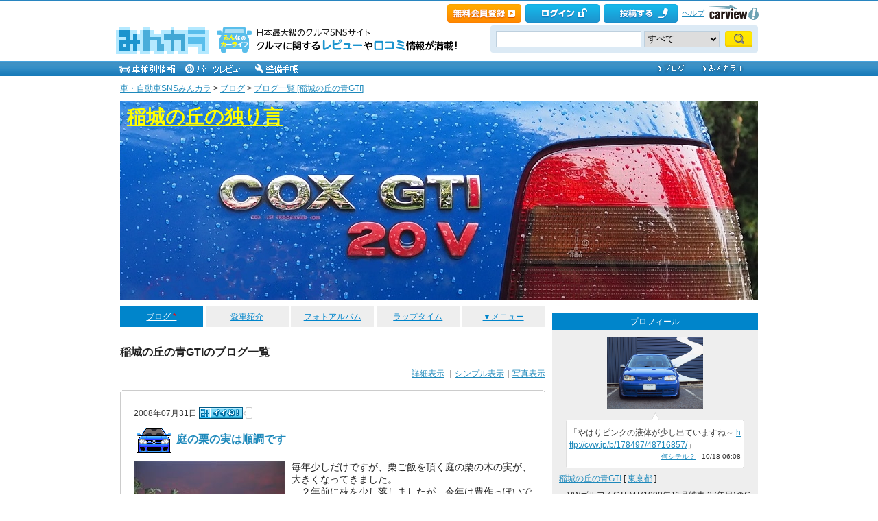

--- FILE ---
content_type: text/html; charset=utf-8
request_url: https://minkara.carview.co.jp/userid/178497/blog/m200807/
body_size: 75635
content:
<!DOCTYPE html PUBLIC "-//W3C//DTD XHTML 1.0 Transitional//EN" "http://www.w3.org/TR/xhtml1/DTD/xhtml1-transitional.dtd">
<html xmlns="http://www.w3.org/1999/xhtml" xml:lang="ja" lang="ja" xmlns:mixi="http://mixi-platform.com/ns#" xmlns:fb="http://ogp.me/ns/fb#" xmlns:og="http://ogp.me/ns#">
<head>


<meta http-equiv="Content-Type" content="text/html;charset=UTF-8" />
<title>稲城の丘の青GTIの月別ブログ｜2008年7月 - みんカラ</title>
<meta name="description" content="稲城の丘の青GTIの月別ブログです。最新の記事は「奥多摩から山梨県東部参拝ドライブ(後編)」です。" />
<meta name="keywords" content="車,自動車,SNS,パーツレビュー,整備手帳,カーライフ,みんカラ,車・自動車SNSみんカラ" />

<link rel="alternate" type="application/rss+xml" title="RSS" href="/userid/178497/blog/rss.aspx" />
<meta name="robots" content="index,follow" />
<link rel="alternate" media="only screen and (max-width: 640px)" type="text/html" href="https://minkara.carview.co.jp/smart/userid/178497/blog/" />
<link rel="canonical" href="https://minkara.carview.co.jp/userid/178497/blog/" />
<link rel="next" href="https://minkara.carview.co.jp/userid/178497/blog/m200807/p2/" />

<meta http-equiv="Content-Style-Type" content="text/css" />
<meta http-equiv="Content-Script-Type" content="text/javascript" />


<!-- Google Tag Manager -->
<script>(function (w, d, s, l, i) {
	w[l] = w[l] || []; w[l].push({
		'gtm.start':
			new Date().getTime(), event: 'gtm.js'
	}); var f = d.getElementsByTagName(s)[0],
		j = d.createElement(s), dl = l != 'dataLayer' ? '&l=' + l : ''; j.async = true; j.src =
			'https://www.googletagmanager.com/gtm.js?id=' + i + dl; f.parentNode.insertBefore(j, f);
	})(window, document, 'script', 'dataLayer', 'GTM-N6LM7LK');</script>
<!-- End Google Tag Manager -->
<link rel="stylesheet" href="https://cdn.snsimg.carview.co.jp/cvmaterials/minkara/web/user/css/common.css?tm=20251211131403" type="text/css" media="screen, projection" />
<link rel="stylesheet" href="https://cdn.snsimg.carview.co.jp/cvmaterials/minkara/web/user/css/thickbox.css?tm=20251211131403" type="text/css" media="screen, projection" />
<link rel="stylesheet" href="https://cdn.snsimg.carview.co.jp/cvmaterials/minkara/web/lib/jquery/jquery.colorbox/1.6.3/colorbox.css?tm=20251211131403" type="text/css" media="screen, projection" />
<link rel="stylesheet" href="https://cdn.snsimg.carview.co.jp/cvmaterials/minkara/web/user/css/default/user.css?tm=20251211131403" type="text/css" media="screen, projection" />



<link rel="stylesheet" href="/userid/178497/css/C3/" type="text/css" media="screen, projection" />
<script type="text/javascript" src="https://cdn.snsimg.carview.co.jp/cvmaterials/minkara/web/scripts/minkara.js?tm=20251211131403"></script>
<script type="text/javascript" src="https://cdn.snsimg.carview.co.jp/cvmaterials/minkara/web/user/js/user.js?tm=20251211131403"></script>
<script type="text/javascript" src="https://cdn.snsimg.carview.co.jp/cvmaterials/minkara/web/scripts/follow/follow.js?tm=20251211131403"></script>

<script type="text/javascript" src="https://cdn.snsimg.carview.co.jp/cvmaterials/minkara/web/lib/jquery/core/1.11.1/jquery-1.11.1.min.js?tm=20251211131403"></script>

<script type="text/javascript" src="https://cdn.snsimg.carview.co.jp/cvmaterials/minkara/web/lib/jquery/jquery-migrate/1.4.1/jquery-migrate-1.4.1.min.js?tm=20251211131403"></script>

<script type="text/javascript" src="https://cdn.snsimg.carview.co.jp/cvmaterials/minkara/web/lib/jquery/core/jquery-minkara-ext.js?tm=20251211131403"></script>
<script type="text/javascript" src="https://cdn.snsimg.carview.co.jp/cvmaterials/minkara/web/lib/jquery/scrolltopcontrol/1.1/scrolltopcontrol.js?tm=20251211131403"></script>
<script type="text/javascript" src="https://cdn.snsimg.carview.co.jp/cvmaterials/minkara/web/lib/js-cookie/2.2.0/js.cookie.js?tm=20251211131403"></script>
<script type="text/javascript" src="https://cdn.snsimg.carview.co.jp/cvmaterials/minkara/web/scripts/adcommon.js?tm=20251211131403"></script>

<link rel="stylesheet" type="text/css" href="https://cdn.snsimg.carview.co.jp/cvmaterials/minkara/web/common/css/overlaybanner.css?tm=20251211131403" media="screen,print" />

<script type="text/javascript" src="https://cdn.snsimg.carview.co.jp/cvmaterials/minkara/web/scripts/overlaybanner.js?tm=20251211131403"></script>
<script type="text/javascript">
<!--
	Minkara.root = '/';
	Minkara.OSType = 'Unknown';
	Minkara.ClientType = 'PC';
	Minkara.BrowserType = 'Chrome';
	Minkara.SmartType = 'Unknown';
	Minkara.TabletType = 'Unknown';
	Minkara.IsSearchRobot = false;
	Minkara.IsBot = true;
	Minkara.OgpAPIRoot = 'https://mk-ogp-api-prod.carview.co.jp/ogp-api/';
	Minkara.OgpAPIAccessCount = 20;
	$(function () {
		$(".colorbox").colorbox({
			iframe: true,
			maxWidth: "800px",
			maxHeight: "550px",
			width: "80%",
			height: "80%",
			opacity: 0.7
		});
		$(".colorboxfollow").colorbox({
			iframe: true,
			maxWidth: "800px",
			maxHeight: "550px",
			width: "80%",
			height: "80%",
			opacity: 0.7,
			returnFocus: false
		});
	});
//-->
</script>
	

<script type="text/javascript" src="https://cdn.snsimg.carview.co.jp/cvmaterials/minkara/web/lib/jquery/jquery.colorbox/1.6.3/jquery.colorbox-min.js?tm=20251211131403"></script>
<script type="text/javascript" src="https://cdn.snsimg.carview.co.jp/cvmaterials/minkara/web/lib/footswitch/1.0.1/footswitch.js?tm=20251211131403"></script>
<script type="text/javascript" src="https://cdn.snsimg.carview.co.jp/cvmaterials/minkara/web/lib/jquery/jquery.backgroundpos/1.1.1/jquery.backgroundpos.min.js?tm=20251211131403"></script>
<!-- Identity Hub -->
<!-- 広告タグID:49 -->

<!-- Identity Hub -->
<script type="text/javascript">
(function() {
	var purl = window.location.href;
	var url = '//ads.pubmatic.com/AdServer/js/pwt/157618/2913';
	var profileVersionId = '';
	if(purl.indexOf('pwtv=')>0){
		var regexp = /pwtv=(.*?)(&|$)/g;
		var matches = regexp.exec(purl);
		if(matches.length >= 2 && matches[1].length > 0){
			profileVersionId = '/'+matches[1];
		}
	}
	var wtads = document.createElement('script');
	wtads.async = true;
	wtads.type = 'text/javascript';
	wtads.src = url+profileVersionId+'/pwt.js';
	var node = document.getElementsByTagName('script')[0];
	node.parentNode.insertBefore(wtads, node);
})();
</script>

<!-- PC_ユーザー別_ヘッダービディング_PC6 -->
<!-- 広告タグID:49 -->

<!-- 新タグ -->
<script async='async'
src="https://flux-cdn.com/client/00197/minkara_00439.js"></script>

<!-- 旧タグ -->
    <script>
    var unitArray = [
        "/127124839/2",
        "/127124839/3",
        "/127124839/20",
        "/127124839/36",
    ];
    </script>
    <script async src="https://securepubads.g.doubleclick.net/tag/js/gpt.js"></script>
    <script async type="text/javascript" src="https://cdn-fluct.sh.adingo.jp/ts/kv.js"></script>
    <script async src="https://img.ak.impact-ad.jp/ic/pone/commonjs/prebid.js"></script>

    <script>
        function isUserPage() {
        return location.href.indexOf("userid") !== -1;
        }
        var FAILSAFE_TIMEOUT = 2000;
        var googletag = googletag || {};
        googletag.cmd = googletag.cmd || [];

        googletag.cmd.push(function () {          
           googletag.defineSlot('/127124839/36', [728, 90], 'div-gpt-ad-1589795603519-0').addService(googletag.pubads());

            googletag.pubads().enableSingleRequest();
            googletag.pubads().disableInitialLoad();
            googletag.enableServices();
        });

            googletag.cmd.push(function() {
                   if ( isUserPage() && typeof fluctkvapi !== "undefined") {
                       fluctkvapi.setBids(function(){});
                   }
        });
        var pbjs = pbjs || {};
        pbjs.que = pbjs.que || [];

        function initAdserver() {
            if (pbjs.initAdserverSet) return;
            pbjs.initAdserverSet = true;
            googletag.cmd.push(function () {
                pbjs.que.push(function () {
                    googletag.pubads().refresh();
                });
            });
        }
        setTimeout(function () {
            initAdserver();
        }, FAILSAFE_TIMEOUT);
    </script>




<script async src="https://www.googletagmanager.com/gtag/js?id=G-SK4BFNLHHD"></script>
<script>
	
	window.dataLayer = window.dataLayer || [];
	function gtag() { dataLayer.push(arguments); }

	
	gtag('js', new Date());

	
	
	gtag('config', 'G-SK4BFNLHHD', {
  "link_attribution": true,
  "send_page_view": false,
  "loginStatus": "未ログイン",
  "isPlus": "0",
  "pcsp": "PC",
  "authorUserID": "178497",
  "userContents": "blog"
});

	
	
	gtag('event', 'page_view');
	

	
	window.addEventListener('pageshow', (event) => {
		if (event.persisted === true) {
			gtag('event', 'page_view');
		}
	});
</script>


<script src="https://cdn.snsimg.carview.co.jp/cvmaterials/minkara/web/scripts/gawrapper.js?tm=20251211131403"></script>


<script>
	
	(function(i,s,o,g,r,a,m){i['GoogleAnalyticsObject']=r;i[r]=i[r]||function(){
	(i[r].q=i[r].q||[]).push(arguments)},i[r].l=1*new Date();a=s.createElement(o),
	m=s.getElementsByTagName(o)[0];a.async=1;a.src=g;m.parentNode.insertBefore(a,m)
	})(window,document,'script','https://www.google-analytics.com/analytics.js','ga_old');

	
	ga_old('create', 'UA-50879924-1', 'carview.co.jp');
  
	
	ga_old('require', 'displayfeatures');
	ga_old('require', 'linkid');

	
	
	
	
	
	ga_old('set','dimension1', '未ログイン');
ga_old('set','dimension14', '0');
ga_old('set','dimension15', 'PC');
ga_old('set','dimension16', '178497');
ga_old('set','dimension17', 'blog');

	
	
	ga_old('send', 'pageview');
	
	window.addEventListener('pageshow', (event) => {
		if (event.persisted === true) {
			ga_old('send', 'pageview');
		}
	});
</script>




</head>
<body>


<!-- Google Tag Manager (noscript) -->
<noscript><iframe src="https://www.googletagmanager.com/ns.html?id=GTM-N6LM7LK"
height="0" width="0" style="display:none;visibility:hidden"></iframe></noscript>
<!-- End Google Tag Manager (noscript) -->


<script type="text/javascript" src="//d-cache.microad.jp/js/td_mk_access.js"></script>
<script type="text/javascript">
  microadTd.MK.start({})
</script> 
<script>
(function() { 
    try { TagProvider.requestAds({ sectionId:8569, dmp:true, sync:false }) } catch (err) {} try { TagProvider.requestAds({ sectionId:8406, dmp:true, sync:false }) } catch (err) {} try { TagProvider.requestAds({ sectionId:8407, dmp:true, sync:false }) } catch (err) {} try { TagProvider.requestAds({ sectionId:8408, dmp:true, sync:false }) } catch (err) {} try { TagProvider.requestAds({ sectionId:8409, dmp:true, sync:false }) } catch (err) {} try { TagProvider.requestAds({ sectionId:8410, dmp:true, sync:false }) } catch (err) {} try { TagProvider.requestAds({ sectionId:8411, dmp:true, sync:false }) } catch (err) {} try { TagProvider.requestAds({ sectionId:8412, dmp:true, sync:false }) } catch (err) {}
}());
$(function () {
    $('#300X250_R01').append('<div id="6473_8569"></div>');
try { TagProvider.displayAd('6473_8569') } catch (err) {} $('#300X60_R01').append('<div id="6319_8406"></div>');
try { TagProvider.displayAd('6319_8406') } catch (err) {} $('#300X60_R02').append('<div id="6320_8407"></div>');
try { TagProvider.displayAd('6320_8407') } catch (err) {} $('#300X60_R03').append('<div id="6321_8408"></div>');
try { TagProvider.displayAd('6321_8408') } catch (err) {} $('#300X60_R04').append('<div id="6322_8409"></div>');
try { TagProvider.displayAd('6322_8409') } catch (err) {} $('#300X60_R05').append('<div id="6323_8410"></div>');
try { TagProvider.displayAd('6323_8410') } catch (err) {} $('#300X60_R06').append('<div id="6324_8411"></div>');
try { TagProvider.displayAd('6324_8411') } catch (err) {} $('#300X60_R07').append('<div id="6325_8412"></div>');
try { TagProvider.displayAd('6325_8412') } catch (err) {}
});</script>



<div id="fb-root"></div>
<script>
<!--
window.fbAsyncInit = function () {
FB.init({
appId: '482233708511379',
xfbml: true,
version: 'v2.7'	
});
};
(function (d, s, id) {
if (window.navigator.userAgent.toLowerCase().indexOf('msie') != -1 && window.navigator.appVersion.toLowerCase().indexOf('msie 6.') != -1) { return; }
var js, fjs = d.getElementsByTagName(s)[0];
if (d.getElementById(id)) return;
js = d.createElement(s); js.id = id;
js.src = '//connect.facebook.net/ja_JP/sdk.js';
fjs.parentNode.insertBefore(js, fjs);
}(document, 'script', 'facebook-jssdk'));
//-->
</script>
<script>
if (window.navigator.userAgent.toLowerCase().indexOf('android') != -1 && window.navigator.userAgent.toLowerCase().indexOf('chrome') != -1) { $('body').css("font-family", "Helvetica," + $('body').css("font-family")); }
</script>



<script language="javascript" type="text/javascript" src="https://cdn.snsimg.carview.co.jp/cvmaterials/minkara/web/scripts/contribute.js?tm=20251211131403"></script>

<div id="NewMinkaraHeader">
<div id="MinkaraHeader" style="background-image:url(/user/css/images/newgnav/skyblue/bg.gif);border-top-color:#2885C0;">
<div id="HeaderBlock">
<div class="head_top">
<div class="head_top_block">
<div class="head_menu"><div id="Div1" style="float:left;margin:2px;display:inline-block;height:21px;" ></div></div>

<div id="MinkaraHelp" style='width:auto;'>
<div class="head_menu">
<a id="_ctl0_MinkaraHeader2_HL_Minkara"></a> 
</div>


<div class="head_menu">
<a id="_ctl0_MinkaraHeader2_HL_Entry" class="head_top_newentry" onclick="ga(&#39;send&#39;, &#39;event&#39;, &#39;クリック計測&#39; , &#39;PC_ユーザーページ共通&#39;, &#39;ヘッダー_会員登録(無料)&#39;);" href="https://id.carview.co.jp/newlogin.aspx?RU=https%3a%2f%2fminkara.carview.co.jp%2fuserid%2f178497%2fblog%2fm200807%2f"></a>
</div>

<div class="head_menu">
<a id="_ctl0_MinkaraHeader2_HL_LoginState" class="linkIco" onclick="ga(&#39;send&#39;, &#39;event&#39;, &#39;クリック計測&#39; , &#39;PC_ユーザーページ共通&#39;, &#39;ヘッダー_ログイン&#39;);" href="https://id.carview.co.jp/newlogin.aspx?RU=https%3a%2f%2fminkara.carview.co.jp%2fuserid%2f178497%2fblog%2fm200807%2f"><span id="_ctl0_MinkaraHeader2_head_top_login" class="head_top_login"></span></a>
</div>

<div class="head_menu">
<a href="https://id.carview.co.jp/newlogin.aspx?RU=https%3a%2f%2fminkara.carview.co.jp%2fuserid%2f178497%2fblog%2fm200807%2f" onclick="ga('send', 'event', 'クリック計測', 'PC_ユーザーページ共通' ,'ヘッダー_投稿する');">
<span id="head_top_contribute_logout"></span>
</a>
</div>

<div class="head_menu">
<a href="/help/" onclick="ga('send', 'event', 'クリック計測', 'PC_ユーザーページ共通' ,'ヘッダー_ヘルプ');">ヘルプ</a>
</div>

<div class="head_menu">
<a href="https://carview.yahoo.co.jp/" onclick="ga('send', 'event', 'クリック計測', 'PC_ユーザーページ共通' ,'ヘッダー_carview!ロゴ');" target="_blank" >
<img src="/common/images/header/ycv_logo.gif" alt="自動車・中古車・中古車買取査定のことならcarview" width="82" height="26" class="cvlogo" />
</a>
</div>
</div>
<div class="clb"></div>
</div>
</div>
<div class="head_bottom">
<div class="head_left_block">
<div id="MinkaraLogo" class="MinkaraLogo"><a href="/" onclick="ga('send', 'event', 'クリック計測', 'PC_ユーザーページ共通' ,'ヘッダー_みんカラロゴ');"><img src="/common/images/logo.gif" alt="車・自動車SNSみんカラ" width="151" height="45" /></a>
<div id="head_top_minkara_logotxt"></div>
</div>
</div><div class="head_right_block">
<div class="head_search_block">
<form method="get" action="/search/redirect.aspx" onsubmit="return Minkara.FormValueCheck(this.word.value, 1, 50)">
<div class="clearfix"><input class="head_search_text" type="text" maxlength="50" name="word" class="form_txt" value="" style='font-family:"Arial","ＭＳ Ｐゴシック", "Osaka", "ヒラギノ角ゴ Pro W3";' />
<select name="fc">
<option value="0">すべて</option>
<option value="101" disabled="disabled">-&nbsp;みんカラ内&nbsp;-</option>
<option value="112">商品</option>
<option value="102">ブログ</option>
<option value="103">愛車紹介</option>
<option value="104">パーツレビュー</option>
<option value="105">整備手帳</option>
<option value="106">フォトギャラリー</option>
<option value="6">クルマレビュー</option>
<option value="110">Q&A</option>
<option value="107">おすすめスポット</option>
<option value="108">グループ</option>
<option value="111">ユーザー</option>

<option value="113">メーカー</option>
<option value="116">フォトアルバム</option>
<option value="117">アルバム写真</option>
<option value="1" disabled="disabled">-&nbsp;カービュー内&nbsp;-</option>
<option value="2">カタログ</option>
<option value="5">ニュース</option>
<option value="3">インプレッション</option>
</select>
<input class="head_search_submit" type="submit" value="" />
<input type="hidden" name="collection" value="top_header" />
</div>

</form>
</div>
</div>
</div>
<div style="clear:both"></div>
<ul id="HeaderNav">
<li><a href="/catalog/" onclick="ga('send', 'event', 'クリック計測', 'PC_ユーザーページ共通_車種別情報', 'グロナビ');"><img src="/user/css/images/newgnav/skyblue/car.gif" alt="車種別" height="22" /></a></li>
<li><a href="/partsreview/" onclick="ga('send', 'event', 'クリック計測', 'PC_ユーザーページ共通_パーツレビュー', 'グロナビ');"><img src="/user/css/images/newgnav/skyblue/parts.gif" alt="パーツ" height="22" /></a></li>
<li><a href="/note/" onclick="ga('send', 'event', 'クリック計測', 'PC_ユーザーページ共通_整備手帳', 'グロナビ');"><img src="/user/css/images/newgnav/skyblue/note.gif" alt="整備手帳" height="22" /></a></li>
<li class="blank"><img src="/images/spacer.gif" alt="" width="1" height="1" /></li>
<li><a href="/blog/" onclick="ga('send', 'event', 'クリック計測', 'PC_ユーザーページ共通_ブログ', 'グロナビ');"><img src="/user/css/images/newgnav/skyblue/blog.gif" alt="ブログ" width="65" height="22" /></a></li>
<li><a href="/plus/" onclick="ga('send', 'event', 'クリック計測', 'PC_ユーザーページ共通_みんカラ＋', 'グロナビ');"><img src="/user/css/images/newgnav/skyblue/plus.gif" alt="みんカラ＋" width="84" height="22" /></a></li>
</ul>
</div>
</div>
</div>

<div class="clb"></div>
<div id="MinkaraBody"><div class="clbw"></div>
<div id="BodyBlock">
<div id="Path">
<div id="BlogChgView">

<div class="contentsHeader"></div>
<div class="contents">









<div class="associatelink_navilist">
<div class="associatelink_title">■ナビゲーション</div>
<div class="associateclearfix">
<ol class="breadcrumbs">
<li><a href="/">車・自動車SNSみんカラ</a></li>
&gt;
<li><a href="/blog/">ブログ</a></li>
&gt;
<li><a href="/userid/178497/blog/">ブログ一覧 [稲城の丘の青GTI]</a></li></ol>
<script type="application/ld+json">
{
"@context": "https://schema.org",
"@type": "BreadcrumbList",
"itemListElement": [
{
  "@type": "ListItem",
  "position": 1,
  "item":
  {
    "@id": "https://minkara.carview.co.jp/",
    "name": "車・自動車SNSみんカラ"
  }
}
,{
  "@type": "ListItem",
  "position": 2,
  "item":
  {
    "@id": "https://minkara.carview.co.jp/blog/",
    "name": "ブログ"
  }
}
,{
  "@type": "ListItem",
  "position": 3,
  "item":
  {
    "@id": "https://minkara.carview.co.jp/userid/178497/blog/",
    "name": "ブログ一覧 [稲城の丘の青GTI]"
  }
}
]}
</script>

</div>
</div>

</div>
<div class="contentsFooter"></div>

</div>
</div>



	<div id="BodyBlockHeader">
		<div class="HeaderBlock">
			<a id="_ctl0_UserHeader1_HL_BlogTitle" href="/userid/178497/profile/">稲城の丘の独り言</a>
		</div>
	</div>


<div id="BodyBlockMain">

<script type="text/javascript">
	$(function () {
		$("ul#nav_sub").hide();

		$("ul#MainNav>li.navEnd").on('mouseenter', function () {
			sethover = setTimeout(function () {
				$("ul:not(:animated)", "ul#MainNav>li.navEnd").slideDown();
			}, 500);
			//$("ul:not(:animated)", this).slideDown();
		});
		$("ul#MainNav>li.navEnd").on('mouseleave', function () {
			$("ul:not(:animated)", this).slideUp();
			clearTimeout(sethover);
		});

		$("ul#MainNav>li.navEnd").on('touchstart', function () {
			$("ul:not(:animated)", this).slideDown();
		});
		$("body").on('touchstart', function () {
			if (!($(event.target).parents("ul#nav_sub").length)) {
				$("ul#nav_sub:not(:animated)", this).slideUp();
			}
		});
	});
	$(function () {
		$('a.disable').click(function () {
			return false;
		})
	});
</script>
<ul id="MainNav"><li class='nav navOn'><a href="/userid/178497/blog/" onclick ="ga('send', 'event', 'クリック計測', 'PC_ユーザーページ共通_ブログ', 'ユーザーグロナビ');">ブログ<span class='b'> *</span></a></li><li class='nav'><a href="/userid/178497/car/" onclick ="ga('send', 'event', 'クリック計測', 'PC_ユーザーページ共通_愛車紹介', 'ユーザーグロナビ');">愛車紹介</a></li><li class='nav'><a href="/userid/178497/album/" onclick ="ga('send', 'event', 'クリック計測', 'PC_ユーザーページ共通_フォトアルバム', 'ユーザーグロナビ');">フォトアルバム</a></li><li class='nav'><a href="/userid/178497/laptime/" onclick ="ga('send', 'event', 'クリック計測', 'PC_ユーザーページ共通_ラップタイム', 'ユーザーグロナビ');" rel="nofollow">ラップタイム</a></li><li class='nav navEnd'><a class='disable' href='/'>▼メニュー</a><ul id='nav_sub' style='display:none'><li class='nav navEnd' style='width:99%'><a href="/userid/178497/profile/"  onclick="ga('send', 'event', 'クリック計測', 'PC_ユーザーページ共通_プロフィール', 'ユーザーグロナビ');">プロフィール</a></li><li class='nav navEnd' style='width:99%'><a href="/userid/178497/history/" rel="nofollow" onclick ="">ヒストリー</a></li><li class='nav navEnd' style='width:99%'><a href="/userid/178497/calendar/" onclick="ga('send', 'event', 'クリック計測', 'PC_ユーザーページ共通_イベントカレンダー', 'ユーザーグロナビ');">イベントカレンダー</a></li><li class='nav navEnd' style='width:99%'><a href="/userid/178497/report/" onclick="ga('send', 'event', 'クリック計測', 'PC_ユーザーページ共通_クルマレビュー', 'ユーザーグロナビ');">クルマレビュー</a></li><li class='nav navEnd' style='width:99%'><a href="/userid/178497/summary/" onclick="ga('send', 'event', 'クリック計測', 'PC_ユーザーページ共通_まとめ', 'ユーザーグロナビ');">まとめ</a></li><li class='nav navEnd' style='width:99%'><a href="/userid/178497/spot/" onclick="ga('send', 'event', 'クリック計測', 'PC_ユーザーページ共通_おすすめスポット', 'ユーザーグロナビ');">おすすめスポット</a></li></ul></li></ul>



<div class="clb"></div>
	<!-- interest_match_relevant_zone_start -->
	<div class="formcolor">
		
		
				<h1 class="contentsTitle contentsTitleHead">
					稲城の丘の青GTIのブログ一覧</h1>
			
<div class="contentsEdit"></div>
			<div id="BlogChgView">
				<a id="_ctl0_CPH2_HL_Detail" href="/userid/178497/blog/">詳細表示</a>
				｜<a id="_ctl0_CPH2_HL_Simple" rel="nofollow" href="/userid/178497/blog/bm200807/">シンプル表示</a>｜<a id="_ctl0_CPH2_HL_Photo" rel="nofollow" href="/userid/178497/blog/im200807/">写真表示</a>
			</div>
			<div class="likemark">
				
			</div>
			
			
			<div class="contentsHeader"></div>
			<div class="contents">
				<div class="blogEntryDate"><div class="LikeList"><span id="_ctl0_CPH2_RE_BlogList__ctl0_Label_ListBlogEntryDate">2008年07月31日</span>
<span style="white-space:nowrap;" class="likeTitle"><a href="#" title="イイね！" rel="nofollow" onclick="Minkara.User.NotLogIn('/like/what.aspx?ru=http%3a%2f%2fminkara.carview.co.jp%2fuser%2fhome%2fblog%2fdefault.aspx%3fid%3d178497%26cid%3dm200807%26lang%3d');return false;"><img src="/images/post_like_on.gif?639011004498057645" width="64" height="17" style="margin-bottom:1px" alt="イイね！" onload="Minkara.User.LikeListCountPost('0', '1', '178497', '9741544', false)" id="postLikeButton_9741544" /></a><span id="postLikeCount_9741544" class="postLikeCount"></span></span>
</div></div>
				<h2 class="contentsTitle">
<img src="https://cdn.snsimg.carview.co.jp/carlife/storage/178497/style/178497_100.gif?ct=0c485944fc5c" alt="" /><a id="_ctl0_CPH2_RE_BlogList__ctl0_HL_ListBlogTitle" href="/userid/178497/blog/9741544/">庭の栗の実は順調です</a>  </h2>
				<div class="blogMemo"><a id="_ctl0_CPH2_RE_BlogList__ctl0_HL_ListBlogPhoto" rel="nofollow" href="/image.aspx?src=https%3a%2f%2fcdn.snsimg.carview.co.jp%2fcarlife%2fimages%2fUserDiary%2f9741544%2fp1.jpg%3fct%3d20f110559121" target="_blank"><img id="_ctl0_CPH2_RE_BlogList__ctl0_Img_ListBlogPhoto" title="庭の栗の実は順調です" onerror="Minkara.NoPhoto_109(this)" src="https://cdn.snsimg.carview.co.jp/carlife/images/UserDiary/9741544/p1m.jpg?ct=20f110559121" alt="庭の栗の実は順調です" border="0" style="boder:none;float:left;margin:0 10px 10px 0;" /></a>毎年少しだけですが、栗ご飯を頂く庭の栗の木の実が、大きくなってきました。<br />
　２年前に枝を少し落しましたが、今年は豊作っぽいです～～(^o^)<br />
  【写真】は前回の日曜日夕方の、ドラマチックな夕焼け撮影時です。<br />
　西に面する２階の小さな窓から撮りました。<br />
　青いトゲトゲの栗の実。<br />
　秋の楽しみです～。<br />
　しかし、写真ですと更に凄い夕焼けに感じます～(^o^)/</div>
				<div class="blogPosted">  Posted at 2008/07/31 23:09:35 | <a id="_ctl0_CPH2_RE_BlogList__ctl0_HL_ListBlogComment" href="/userid/178497/blog/9741544/?cm=true#cm" style="color:OrangeRed;">コメント(1)</a> | <a id="_ctl0_CPH2_RE_BlogList__ctl0_HL_ListBlogTrackBack" href="/userid/178497/blog/9741544/#tbURL">トラックバック(0)</a> | <a id="_ctl0_CPH2_RE_BlogList__ctl0_HL_ListBlogCategory" href="/userid/178497/blog/c66985/">日常</a> | 日記</div>
			</div>
			<div class="contentsFooter"></div>
		
			<div class="contentsHeader"></div>
			<div class="contents">
				<div class="blogEntryDate"><div class="LikeList"><span id="_ctl0_CPH2_RE_BlogList__ctl1_Label_ListBlogEntryDate">2008年07月29日</span>
<span style="white-space:nowrap;" class="likeTitle"><a href="#" title="イイね！" rel="nofollow" onclick="Minkara.User.NotLogIn('/like/what.aspx?ru=http%3a%2f%2fminkara.carview.co.jp%2fuser%2fhome%2fblog%2fdefault.aspx%3fid%3d178497%26cid%3dm200807%26lang%3d');return false;"><img src="/images/post_like_on.gif?639011004498057645" width="64" height="17" style="margin-bottom:1px" alt="イイね！" onload="Minkara.User.LikeListCountPost('0', '1', '178497', '9721057', false)" id="postLikeButton_9721057" /></a><span id="postLikeCount_9721057" class="postLikeCount"></span></span>
</div></div>
				<h2 class="contentsTitle">
<img src="https://cdn.snsimg.carview.co.jp/carlife/storage/178497/style/178497_100.gif?ct=0c485944fc5c" alt="" /><a id="_ctl0_CPH2_RE_BlogList__ctl1_HL_ListBlogTitle" href="/userid/178497/blog/9721057/">涼しい朝の通勤路</a>  </h2>
				<div class="blogMemo"><a id="_ctl0_CPH2_RE_BlogList__ctl1_HL_ListBlogPhoto" rel="nofollow" href="/image.aspx?src=https%3a%2f%2fcdn.snsimg.carview.co.jp%2fcarlife%2fimages%2fUserDiary%2f9721057%2fp1.jpg%3fct%3d64adfcf75e33" target="_blank"><img id="_ctl0_CPH2_RE_BlogList__ctl1_Img_ListBlogPhoto" title="涼しい朝の通勤路" onerror="Minkara.NoPhoto_109(this)" src="https://cdn.snsimg.carview.co.jp/carlife/images/UserDiary/9721057/p1m.jpg?ct=64adfcf75e33" alt="涼しい朝の通勤路" border="0" style="boder:none;float:left;margin:0 10px 10px 0;" /></a>朝から気温が上昇して、通勤だけでも汗が出ますね～。<br />
　最寄駅までバスで行くのは無難ですが、渋滞もあり、朝はほとんど歩きます～。<br />
　丘から下ると朝は17分位。<br />
　帰宅時歩くと後半の1/3は登りで、帰りも汗だくで20分位です～(笑)<br />
　朝、日差しがキツいバス通りを歩かずに、一本それた川沿いの林の近くの道を行くと、冷気が降りてきて少し涼しい～！<br />
　会社で一度、アンダーシャツを着替えた方が良いですね！<br />
　何とか夏風邪は治ってきました～(^o^)/<br />
　</div>
				<div class="blogPosted">  Posted at 2008/07/29 22:59:07 | <a id="_ctl0_CPH2_RE_BlogList__ctl1_HL_ListBlogComment" href="/userid/178497/blog/9721057/?cm=true#cm" style="color:OrangeRed;">コメント(7)</a> | <a id="_ctl0_CPH2_RE_BlogList__ctl1_HL_ListBlogTrackBack" href="/userid/178497/blog/9721057/#tbURL">トラックバック(0)</a> | <a id="_ctl0_CPH2_RE_BlogList__ctl1_HL_ListBlogCategory" href="/userid/178497/blog/c66985/">日常</a> | 日記</div>
			</div>
			<div class="contentsFooter"></div>
		
			<div class="contentsHeader"></div>
			<div class="contents">
				<div class="blogEntryDate"><div class="LikeList"><span id="_ctl0_CPH2_RE_BlogList__ctl2_Label_ListBlogEntryDate">2008年07月27日</span>
<span style="white-space:nowrap;" class="likeTitle"><a href="#" title="イイね！" rel="nofollow" onclick="Minkara.User.NotLogIn('/like/what.aspx?ru=http%3a%2f%2fminkara.carview.co.jp%2fuser%2fhome%2fblog%2fdefault.aspx%3fid%3d178497%26cid%3dm200807%26lang%3d');return false;"><img src="/images/post_like_on.gif?639011004498057645" width="64" height="17" style="margin-bottom:1px" alt="イイね！" onload="Minkara.User.LikeListCountPost('0', '1', '178497', '9699416', false)" id="postLikeButton_9699416" /></a><span id="postLikeCount_9699416" class="postLikeCount"></span></span>
</div></div>
				<h2 class="contentsTitle">
<img src="https://cdn.snsimg.carview.co.jp/carlife/storage/178497/style/178497_100.gif?ct=0c485944fc5c" alt="" /><a id="_ctl0_CPH2_RE_BlogList__ctl2_HL_ListBlogTitle" href="/userid/178497/blog/9699416/">遠方の雷！西の夕焼け</a>  </h2>
				<div class="blogMemo"><a id="_ctl0_CPH2_RE_BlogList__ctl2_HL_ListBlogPhoto" rel="nofollow" href="/image.aspx?src=https%3a%2f%2fcdn.snsimg.carview.co.jp%2fcarlife%2fimages%2fUserDiary%2f9699416%2fp1.jpg%3fct%3d2a52044d351e" target="_blank"><img id="_ctl0_CPH2_RE_BlogList__ctl2_Img_ListBlogPhoto" title="遠方の雷！西の夕焼け" onerror="Minkara.NoPhoto_109(this)" src="https://cdn.snsimg.carview.co.jp/carlife/images/UserDiary/9699416/p1m.jpg?ct=2a52044d351e" alt="遠方の雷！西の夕焼け" border="0" style="boder:none;float:left;margin:0 10px 10px 0;" /></a>今日の夕焼けは、素晴らしかったです！<br />
　晴れ曇りの一日でした。<br />
　朝８時から１時間半ほど草刈りで汗だくになり、シャワーを浴びて昼寝。<br />
　まだ、夏風邪が治りませんが、自治会のイベントは乗り切りました！<br />
<br />
　午後は曇ってきて灰色の雲が広がり、丘から見える北の方角で真っ黒な雲と稲光！！<br />
　国立市や三鷹市辺りより北の方面では、物凄く雨が降っていたのではないでしょうか？<br />
　稲城市辺りは、パラパラと来た程度でしたが、その後南西方向からは、綺麗な夕焼け【写真】が広がり始めました。<br />
　２階のバルコニーに出て撮影しました(^o^)<br />
　少し虹も出て、夜は隣の市で花火大会と遠方では稲光！<br />
　空が広い稲城の丘に感謝の夕方でした～(^o^)/<br />
　</div>
				<div class="blogPosted">  Posted at 2008/07/27 22:52:45 | <a id="_ctl0_CPH2_RE_BlogList__ctl2_HL_ListBlogComment" href="/userid/178497/blog/9699416/?cm=true#cm" style="color:OrangeRed;">コメント(8)</a> | <a id="_ctl0_CPH2_RE_BlogList__ctl2_HL_ListBlogTrackBack" href="/userid/178497/blog/9699416/#tbURL">トラックバック(0)</a> | <a id="_ctl0_CPH2_RE_BlogList__ctl2_HL_ListBlogCategory" href="/userid/178497/blog/c66985/">日常</a> | 日記</div>
			</div>
			<div class="contentsFooter"></div>
		
			<div class="contentsHeader"></div>
			<div class="contents">
				<div class="blogEntryDate"><div class="LikeList"><span id="_ctl0_CPH2_RE_BlogList__ctl3_Label_ListBlogEntryDate">2008年07月26日</span>
<span style="white-space:nowrap;" class="likeTitle"><a href="#" title="イイね！" rel="nofollow" onclick="Minkara.User.NotLogIn('/like/what.aspx?ru=http%3a%2f%2fminkara.carview.co.jp%2fuser%2fhome%2fblog%2fdefault.aspx%3fid%3d178497%26cid%3dm200807%26lang%3d');return false;"><img src="/images/post_like_on.gif?639011004498057645" width="64" height="17" style="margin-bottom:1px" alt="イイね！" onload="Minkara.User.LikeListCountPost('0', '1', '178497', '9675851', false)" id="postLikeButton_9675851" /></a><span id="postLikeCount_9675851" class="postLikeCount"></span></span>
</div></div>
				<h2 class="contentsTitle">
<img src="https://cdn.snsimg.carview.co.jp/carlife/storage/178497/style/178497_100.gif?ct=0c485944fc5c" alt="" /><a id="_ctl0_CPH2_RE_BlogList__ctl3_HL_ListBlogTitle" href="/userid/178497/blog/9675851/">夏の朝はアサガオ</a>  </h2>
				<div class="blogMemo"><a id="_ctl0_CPH2_RE_BlogList__ctl3_HL_ListBlogPhoto" rel="nofollow" href="/image.aspx?src=https%3a%2f%2fcdn.snsimg.carview.co.jp%2fcarlife%2fimages%2fUserDiary%2f9675851%2fp1.jpg%3fct%3d3630b59e2484" target="_blank"><img id="_ctl0_CPH2_RE_BlogList__ctl3_Img_ListBlogPhoto" title="夏の朝はアサガオ" onerror="Minkara.NoPhoto_109(this)" src="https://cdn.snsimg.carview.co.jp/carlife/images/UserDiary/9675851/p1m.jpg?ct=3630b59e2484" alt="夏の朝はアサガオ" border="0" style="boder:none;float:left;margin:0 10px 10px 0;" /></a>夏真っ盛りですね。<br />
　昨夜は野球の練習で、世田谷砧公園に居まして、フリーバッティングが気持ち良かったです～。蒸し暑かったけど夕立は無く助かりました！<br />
<br />
　明日は朝８時から稲城市の「美化Day」一斉草刈大会が有ります。<br />
　８時までなら、まだ気温は許せる範囲ですが、直ぐにジリジリしてきますよね～。<br />
　朝から大汗をかいて、フラフラになりそう･･･。<br />
　rittyさん主催の<a href='https://minkara.carview.co.jp/userid/121851/blog/9429882/' target='_blank'>「早起き林間オフ会」</a>に行けずに残念です！<br />
　<br />
　まだ気温が上がっていない夏の朝と言えば、アサガオ！<br />
　子供が小学校から持ち帰ってきたこの花は、なんとなく毎朝の楽しみです～(^o^)<div style='margin-top:20px;'>関連情報URL : <a href='http://minkara.carview.co.jp/userid/121851/blog/9429882/' target='_blank'>http://minkara.carview.co.jp/userid/121851/blog/9429882/</a></div></div>
				<div class="blogPosted">  Posted at 2008/07/26 09:36:44 | <a id="_ctl0_CPH2_RE_BlogList__ctl3_HL_ListBlogComment" href="/userid/178497/blog/9675851/?cm=true#cm" style="color:OrangeRed;">コメント(3)</a> | <a id="_ctl0_CPH2_RE_BlogList__ctl3_HL_ListBlogTrackBack" href="/userid/178497/blog/9675851/#tbURL">トラックバック(0)</a> | <a id="_ctl0_CPH2_RE_BlogList__ctl3_HL_ListBlogCategory" href="/userid/178497/blog/c66985/">日常</a> | 日記</div>
			</div>
			<div class="contentsFooter"></div>
		
			<div class="contentsHeader"></div>
			<div class="contents">
				<div class="blogEntryDate"><div class="LikeList"><span id="_ctl0_CPH2_RE_BlogList__ctl4_Label_ListBlogEntryDate">2008年07月24日</span>
<span style="white-space:nowrap;" class="likeTitle"><a href="#" title="イイね！" rel="nofollow" onclick="Minkara.User.NotLogIn('/like/what.aspx?ru=http%3a%2f%2fminkara.carview.co.jp%2fuser%2fhome%2fblog%2fdefault.aspx%3fid%3d178497%26cid%3dm200807%26lang%3d');return false;"><img src="/images/post_like_on.gif?639011004498057645" width="64" height="17" style="margin-bottom:1px" alt="イイね！" onload="Minkara.User.LikeListCountPost('0', '1', '178497', '9660852', false)" id="postLikeButton_9660852" /></a><span id="postLikeCount_9660852" class="postLikeCount"></span></span>
</div></div>
				<h2 class="contentsTitle">
<img src="https://cdn.snsimg.carview.co.jp/carlife/storage/178497/style/178497_100.gif?ct=0c485944fc5c" alt="" /><a id="_ctl0_CPH2_RE_BlogList__ctl4_HL_ListBlogTitle" href="/userid/178497/blog/9660852/">杜の冷気と青GTI</a>  </h2>
				<div class="blogMemo"><a id="_ctl0_CPH2_RE_BlogList__ctl4_HL_ListBlogPhoto" rel="nofollow" href="/image.aspx?src=https%3a%2f%2fcdn.snsimg.carview.co.jp%2fcarlife%2fimages%2fUserDiary%2f9660852%2fp1.jpg%3fct%3d2ddbeee1b29f" target="_blank"><img id="_ctl0_CPH2_RE_BlogList__ctl4_Img_ListBlogPhoto" title="杜の冷気と青GTI" onerror="Minkara.NoPhoto_109(this)" src="https://cdn.snsimg.carview.co.jp/carlife/images/UserDiary/9660852/p1m.jpg?ct=2ddbeee1b29f" alt="杜の冷気と青GTI" border="0" style="boder:none;float:left;margin:0 10px 10px 0;" /></a>今日の天気予報の気温は、34℃くらいでしたが、きっと都心の街中では36℃くらいでしょうか～。<br />
　そこここから熱風やら輻射熱やら。<br />
　スーツの上着はただの荷物ですね～～。<br />
　でも朝9:00には、【写真】の神社の境内に居りました。<br />
　いつもは電車で伺うのですが、朝早くで車の方が所要時間が半分以下で着ける事がメリットでした。<br />
　府中市の「<a href='http://www.ookunitamajinja.or.jp/matsuri/index.php' target='_blank'>大国魂神社</a>」<br />
　111年創建、間もなく御鎮座1900年祭を迎える古社大社です。<br />
　境内に有る木々で太い物は注連縄が巻かれ、「トトロの森」以上の歴史を感じる樹木群です。<br />
　こういう所は、良い風が吹きますね～～。<br />
　庭木ではなく大きな樹木帯がある環境は、今の世の中かけがえの無いものですね！<br />
　稲城の丘のクヌギなどの林、職場近くの明治神宮の冷ややかな空気。<br />
　アスファルトコンクリートやガラス、エアコン室外機や停車冷房中の車の熱気。<br />
　真夏の一日を辛くしているのは、何か人工的な物ばかりで、チョット考えさせられました！<br />
　暑い日は、森の中に居たいですね(笑) (^o^)/<br />
　</div>
				<div class="blogPosted">  Posted at 2008/07/24 22:03:52 | <a id="_ctl0_CPH2_RE_BlogList__ctl4_HL_ListBlogComment" href="/userid/178497/blog/9660852/?cm=true#cm" style="color:OrangeRed;">コメント(1)</a> | <a id="_ctl0_CPH2_RE_BlogList__ctl4_HL_ListBlogTrackBack" href="/userid/178497/blog/9660852/#tbURL">トラックバック(0)</a> | <a id="_ctl0_CPH2_RE_BlogList__ctl4_HL_ListBlogCategory" href="/userid/178497/blog/c61315/">神社めぐり</a> | 日記</div>
			</div>
			<div class="contentsFooter"></div>
		
<script type="text/javascript">
	function HidePhotosIfBothEmpty0() {
		var imgPre = $('#_ctl0_CPH2_MainPager1_Img_Pre');
		var imgNext = $('#_ctl0_CPH2_MainPager1_Img_Next');
		var nophoto = Minkara.root + 'images/nophoto_109.gif';
		var reg = new RegExp(nophoto, "i");
		if (imgPre.length == 0 && imgNext[0].src.match(reg)
			|| imgNext.length == 0 && imgPre[0].src.match(reg)
			|| imgNext.length > 0 && imgNext[0].src.match(reg) && imgPre.length > 0 && imgPre[0].src.match(reg)) {
			$('#_ctl0_CPH2_MainPager1_HL_PreImg').hide();
			$('#_ctl0_CPH2_MainPager1_HL_NextImg').hide();
		}		
	}
</script>
<div class="paging">
	<div style="display:inline-block;*display:inline;*zoom:1; width:230px; text-align:right;">
		<div></div>
		<div></div>
	</div>
	&nbsp;
	<div style="display:inline-block;*display:inline;*zoom:1;text-align:center;width:auto;">
		
	</div>
	&nbsp;
	<div style="display:inline-block;*display:inline;*zoom:1; width:230px; text-align:left;">
		<div></div>
		<div><a id="_ctl0_CPH2_MainPager1_HL_Next" href="/userid/178497/blog/m200807/p2/">次のページ &gt;&gt;</a></div>
	</div>
</div>


</div>
	<!-- interest_match_relevant_zone_end -->

</div>


<div id="BodyBlockSide">

<div id="300X250_R01"></div>

<div id="AdPrimeDisplay">


</div>
<div id="AdPrimeDisplay">
 
</div>








 



<div class="sideMenu">
<h3 class="sideMenuTitle">プロフィール</h3>
<div class="sideMenuContent">
<div id="ProfileImg"><a id="_ctl0_Side1_Profile1_HL_Profile1" onclick="ga(&#39;send&#39;, &#39;event&#39;, &#39;クリック計測&#39; , &#39;PC_ユーザーページ共通_プロフィール画像&#39;, &#39;右カラム&#39;);" href="/userid/178497/profile/"><img id="_ctl0_Side1_Profile1_Img_Profile" onerror="Minkara.NoPhoto_User_ls(this)" src="https://cdn.snsimg.carview.co.jp/carlife/images/User/178497/p1.jpg?ct=2b196cf99f9f" border="0" style="width:50%;" /></a></div>

<div id="NanisiteruHeader"></div>
<div id="Nanisiteru">
「やはりピンクの液体が少し出ていますね～ <a href="http://cvw.jp/b/178497/48716857/" target="_blank">http://cvw.jp/b/178497/48716857/</a>」<br />
<div><a id="_ctl0_Side1_Profile1_SideNanisiteru1_HL_List" onclick="ga(&#39;send&#39;, &#39;event&#39;, &#39;クリック計測&#39; , &#39;PC_ユーザープロフページ_何シテル？&#39;, &#39;左右共通&#39;);" rel="nofollow" href="/userid/178497/nanisiteru/">何シテル？</a>&nbsp;&nbsp;&nbsp;10/18 06:08</div>
</div>
<div id="NanisiteruFooter"></div>


<div id="SideUserInfo"><a id="_ctl0_Side1_Profile1_HL_Profile2" onclick="" href="/userid/178497/profile/">稲城の丘の青GTI</a> [ <a id="_ctl0_Side1_Profile1_HL_Prefecture" href="/spot/detail.aspx?to=13">東京都</a> ]</div>
<div id="SideUserMemo">　VWゴルフ４GTI-MT(1998年11月納車 27年目)のCOX：SZ-1に乗っています。
　東京都南部在住で、社会人の子供２人持ちのお父さんです。
　...</div>

<div id="SideFollowCount" class="associateclearfix">
<ul class="followCountList">
	<li><a id="_ctl0_Side1_Profile1_followListLink" rel="nofollow" href="/userid/178497/follow/"><span class="count">158</span> フォロー</a></li>
	<li><a id="_ctl0_Side1_Profile1_followerListLink" rel="nofollow" href="/userid/178497/follower/"><span class="count">199</span> フォロワー</a></li>
</ul>
</div>

<div id="SideMessageFriend" class="associateclearfix">

</div>
</div>
</div>





<!-- facebook - twitter -->
<div style="margin-top:10px;margin-bottom: 10px;">
<div style="margin-bottom:10px;">
			<div id="6320_8407"></div>
			<script type="text/javascript" language="JavaScript">
				try {
						TagProvider.requestAds({ sectionId: 8407, dmp: false, sync: false });
				} catch (err) {}
			</script></div><div style="margin-bottom:10px;">
			<div id="6324_8411"></div>
			<script type="text/javascript" language="JavaScript">
				try {
						TagProvider.requestAds({ sectionId: 8411, dmp: false, sync: false });
				} catch (err) {}
			</script></div><div style="margin-bottom:10px;">
			<div id="6321_8408"></div>
			<script type="text/javascript" language="JavaScript">
				try {
						TagProvider.requestAds({ sectionId: 8408, dmp: false, sync: false });
				} catch (err) {}
			</script></div><div style="margin-bottom:10px;">
			<div id="6319_8406"></div>
			<script type="text/javascript" language="JavaScript">
				try {
						TagProvider.requestAds({ sectionId: 8406, dmp: false, sync: false });
				} catch (err) {}
			</script></div><div style="margin-bottom:10px;">
			<div id="6323_8410"></div>
			<script type="text/javascript" language="JavaScript">
				try {
						TagProvider.requestAds({ sectionId: 8410, dmp: false, sync: false });
				} catch (err) {}
			</script></div><div style="margin-bottom:10px;">
			<div id="6325_8412"></div>
			<script type="text/javascript" language="JavaScript">
				try {
						TagProvider.requestAds({ sectionId: 8412, dmp: false, sync: false });
				} catch (err) {}
			</script></div><div style="margin-bottom:10px;">
			<div id="6322_8409"></div>
			<script type="text/javascript" language="JavaScript">
				try {
						TagProvider.requestAds({ sectionId: 8409, dmp: false, sync: false });
				} catch (err) {}
			</script></div><div style="margin-bottom:10px;"><a href="https://kaitori.carview.co.jp/assessment/pitinn/entry/001/?src=cv_minkara_banner_b/"><img alt="" src="https://cdn.snsimg.carview.co.jp/cvmaterials/minkara//banner/assess/03_assess_new.gif" border="0" onerror=noimage(this);></a></div>

</div>




<div style="margin:10px 0;">	

<a href="https://mkclick.carview.co.jp/org.aspx?orgpoint=pc_user001&dest=https://minkara.carview.co.jp/guide%2f%3fcid%3dpc_user_banner_004"><img src="https://cdn.snsimg.carview.co.jp/cvmaterials/minkara/badge/user_banner_300_080_004.gif" alt="みんカラ新規会員登録" width="300" height="80" /></a>

</div>	


<div class="sideMenu">
<h3 class="sideMenuTitle">ユーザー内検索</h3>
<div class="sideMenuContent">
<form method="get" action="/userid/178497/search/s/search.aspx" onsubmit="Minkara.ReplaceValue('sideSearchKeyword', Minkara.FormEncode(document.getElementById('sideSearchKeyword').value))">
<input type="text" name="kw" id="sideSearchKeyword" class="searchBox" value="" />
<input type="submit" value="検索" onclick="return Minkara.ValueCheck('sideSearchKeyword', 1)" class="searchButton" />
</form>
<!--<div class="searchAlert">※1文字での検索は出来ません。</div>-->
</div>
</div>





<div class="sideMenu">
<h3 class="sideMenuTitle"><a id="_ctl0_Side1_Calendar1_HL_PreMonth" href="/userid/178497/blog/m200806/">&lt;&lt;</a>&nbsp;2008/7&nbsp;<a id="_ctl0_Side1_Calendar1_HL_NextMonth" href="/userid/178497/blog/m200808/">&gt;&gt;</a></h3>
<div class="sideMenuContent">
<table cellpadding="0" cellspacing="0" border="0" id="Calendar">
<tr>
<td>日</td>
<td>月</td>
<td>火</td>
<td>水</td>
<td>木</td>
<td>金</td>
<td>土</td>
</tr>
<tr><td>&nbsp;</td><td>&nbsp;</td><td class='writingDate'><a href='/userid/178497/blog/d20080701/' rel="nofollow"> 1</a></td><td>2</td><td class='writingDate'><a href='/userid/178497/blog/d20080703/' rel="nofollow"> 3</a></td><td>4</td><td class='writingDate'><a href='/userid/178497/blog/d20080705/' rel="nofollow"> 5</a></td></tr><tr><td class='writingDate'><a href='/userid/178497/blog/d20080706/' rel="nofollow"> 6</a></td><td class='writingDate'><a href='/userid/178497/blog/d20080707/' rel="nofollow"> 7</a></td><td class='writingDate'><a href='/userid/178497/blog/d20080708/' rel="nofollow"> 8</a></td><td class='writingDate'><a href='/userid/178497/blog/d20080709/' rel="nofollow"> 9</a></td><td class='writingDate'><a href='/userid/178497/blog/d20080710/' rel="nofollow"> 10</a></td><td class='writingDate'><a href='/userid/178497/blog/d20080711/' rel="nofollow"> 11</a></td><td class='writingDate'><a href='/userid/178497/blog/d20080712/' rel="nofollow"> 12</a></td></tr><tr><td class='writingDate'><a href='/userid/178497/blog/d20080713/' rel="nofollow"> 13</a></td><td>14</td><td class='writingDate'><a href='/userid/178497/blog/d20080715/' rel="nofollow"> 15</a></td><td class='writingDate'><a href='/userid/178497/blog/d20080716/' rel="nofollow"> 16</a></td><td class='writingDate'><a href='/userid/178497/blog/d20080717/' rel="nofollow"> 17</a></td><td>18</td><td class='writingDate'><a href='/userid/178497/blog/d20080719/' rel="nofollow"> 19</a></td></tr><tr><td class='writingDate'><a href='/userid/178497/blog/d20080720/' rel="nofollow"> 20</a></td><td class='writingDate'><a href='/userid/178497/blog/d20080721/' rel="nofollow"> 21</a></td><td>22</td><td class='writingDate'><a href='/userid/178497/blog/d20080723/' rel="nofollow"> 23</a></td><td class='writingDate'><a href='/userid/178497/blog/d20080724/' rel="nofollow"> 24</a></td><td>25</td><td class='writingDate'><a href='/userid/178497/blog/d20080726/' rel="nofollow"> 26</a></td></tr><tr><td class='writingDate'><a href='/userid/178497/blog/d20080727/' rel="nofollow"> 27</a></td><td>28</td><td class='writingDate'><a href='/userid/178497/blog/d20080729/' rel="nofollow"> 29</a></td><td>30</td><td class='writingDate'><a href='/userid/178497/blog/d20080731/' rel="nofollow"> 31</a></td><td>&nbsp;</td><td>&nbsp;</td></tr>
</table>
</div>
</div>

<div class="sideMenu">
<h3 class="sideMenuTitle">ブログカテゴリー</h3>
<div class="sideMenuContent">
<ul class="userMakeList">
<li><a id="_ctl0_Side1_BlogCategory1_RE_BlogCategory__ctl0_HL_Category" href="/userid/178497/blog/c60577/">チューニング ( 38 )</a></li><li><a id="_ctl0_Side1_BlogCategory1_RE_BlogCategory__ctl1_HL_Category" href="/userid/178497/blog/c60950/">バイク ( 132 )</a></li><li><a id="_ctl0_Side1_BlogCategory1_RE_BlogCategory__ctl2_HL_Category" href="/userid/178497/blog/c61315/">神社めぐり ( 495 )</a></li><li><a id="_ctl0_Side1_BlogCategory1_RE_BlogCategory__ctl3_HL_Category" href="/userid/178497/blog/c61409/">メンテナンス ( 827 )</a></li><li><a id="_ctl0_Side1_BlogCategory1_RE_BlogCategory__ctl4_HL_Category" href="/userid/178497/blog/c61687/">ドライブ ( 954 )</a><span class="b"> *</span></li><li><a id="_ctl0_Side1_BlogCategory1_RE_BlogCategory__ctl5_HL_Category" href="/userid/178497/blog/c62727/">プラモデル ( 31 )</a></li><li><a id="_ctl0_Side1_BlogCategory1_RE_BlogCategory__ctl6_HL_Category" href="/userid/178497/blog/c63504/">気になる車 ( 619 )</a></li><li><a id="_ctl0_Side1_BlogCategory1_RE_BlogCategory__ctl7_HL_Category" href="/userid/178497/blog/c64741/">オフ会 ( 1,001 )</a></li><li><a id="_ctl0_Side1_BlogCategory1_RE_BlogCategory__ctl8_HL_Category" href="/userid/178497/blog/c66985/">日常 ( 1,395 )</a></li>
</ul>
</div>
</div>


<script type="text/javascript">
	function photoVisibleFalse(obj) {
		obj.style.display = "none";
	}
</script>
<div class="sideMenu">
<h3 class="sideMenuTitle">リンク・クリップ</h3>
<div class="sideMenuContent">
<table class="profileMylist">

<tr>
<td class="profileMylist_td">
<a id="_ctl0_Side1_Link1_Repeater1__ctl0_lnkMyList" onclick="ga(&#39;send&#39;, &#39;event&#39;, &#39;クリック計測&#39; , &#39;PC_ユーザーページ共通_リンク・クリップ（個別リンク）&#39;, &#39;右カラム&#39;);" href="https://minkara.carview.co.jp/userid/178497/blog/48551384/" target="_blank">17日に近所の白【GOLF1 GTI】の生存を確認～</a>&nbsp;<br />
カテゴリ：その他（カテゴリ未設定）<br />
2025/07/20 00:15:52
</td>
<td> <a href='https://minkara.carview.co.jp/userid/178497/blog/48551384/' target='_blank'><img alt='' src='https://cdn.snsimg.carview.co.jp/minkara/blog/000/048/551/384/48551384/p1s.jpg?ct=b92a5aee54d7' onerror='photoVisibleFalse(this)'  Width='90' Height='90' /></a></td>
</tr>

<tr>
<td class="profileMylist_td">
<a id="_ctl0_Side1_Link1_Repeater1__ctl1_lnkMyList" onclick="ga(&#39;send&#39;, &#39;event&#39;, &#39;クリック計測&#39; , &#39;PC_ユーザーページ共通_リンク・クリップ（個別リンク）&#39;, &#39;右カラム&#39;);" href="https://minkara.carview.co.jp/userid/178497/blog/43380199/" target="_blank">青GTI台風床上浸水の診断＆対処</a>&nbsp;<br />
カテゴリ：その他（カテゴリ未設定）<br />
2024/09/19 00:08:44
</td>
<td> <a href='https://minkara.carview.co.jp/userid/178497/blog/43380199/' target='_blank'><img alt='' src='https://cdn.snsimg.carview.co.jp/minkara/blog/000/043/380/199/43380199/p1s.jpg?ct=b92a5aee54d7' onerror='photoVisibleFalse(this)'  Width='90' Height='90' /></a></td>
</tr>

<tr>
<td class="profileMylist_td">
<a id="_ctl0_Side1_Link1_Repeater1__ctl2_lnkMyList" onclick="ga(&#39;send&#39;, &#39;event&#39;, &#39;クリック計測&#39; , &#39;PC_ユーザーページ共通_リンク・クリップ（個別リンク）&#39;, &#39;右カラム&#39;);" href="https://minkara.carview.co.jp/userid/176783/blog/47801373/" target="_blank">行田市 古代蓮の里</a>&nbsp;<br />
カテゴリ：その他（カテゴリ未設定）<br />
2024/06/26 08:51:57
</td>
<td> <a href='https://minkara.carview.co.jp/userid/176783/blog/47801373/' target='_blank'><img alt='' src='https://cdn.snsimg.carview.co.jp/minkara/blog/000/047/801/373/47801373/p1s.jpg?ct=b92a5aee54d7' onerror='photoVisibleFalse(this)'  Width='90' Height='90' /></a></td>
</tr>

</table>
<div class="newDocumentAll">[ <a id="_ctl0_Side1_Link1_HL_MyListAll" onclick="ga(&#39;send&#39;, &#39;event&#39;, &#39;クリック計測&#39; , &#39;PC_ユーザーページ共通_他のクリップをチェック&#39;, &#39;右カラム&#39;);" rel="nofollow" href="/userid/178497/mylist/">他のクリップをチェック</a> ]</div>
</div>
</div>


<div class="sideMenu">
<h3 class="sideMenuTitle">愛車一覧</h3>
<div class="sideMenuContent">
<table class="profileMylist" >
<tr>
<td><a id="_ctl0_Side1_UserCar1_RE_UserCarList__ctl1_lnkUserCar" href="/userid/178497/car/70019/profile.aspx"><img id="_ctl0_Side1_UserCar1_RE_UserCarList__ctl1_imgUserCar" onerror="Minkara.NoPhoto_Car_76(this)" onclick="ga(&#39;send&#39;, &#39;event&#39;, &#39;クリック計測&#39; , &#39;PC_ユーザーページ共通_愛車一覧_画像（個別リンク）&#39;, &#39;右カラム&#39;);" src="https://cdn.snsimg.carview.co.jp/carlife/images/UserCar/70019/p1ss.jpg?ct=ee20e6bae3ea" alt="フォルクスワーゲン ゴルフ (ハッチバック)" border="0" style="height:76px;width:76px;" /></a></td>
<td class="profileMylist_td"><a id="_ctl0_Side1_UserCar1_RE_UserCarList__ctl1_HL_UserCar" onclick="ga(&#39;send&#39;, &#39;event&#39;, &#39;クリック計測&#39; , &#39;PC_ユーザーページ共通_愛車一覧_テキスト（個別リンク）&#39;, &#39;右カラム&#39;);" href="/userid/178497/car/70019/profile.aspx">青GTI (フォルクスワーゲン ゴルフ (ハッチバック))</a><br />

＜ＶＷゴルフ４　ＧＴＩ　ＭＴ  ＣＯＸ ＳＺ－１＞ 　　２００馬力／5,100rpm　； ...</td>
</tr>

<tr>
<td><a id="_ctl0_Side1_UserCar1_RE_UserCarList__ctl2_lnkUserCar" href="/userid/178497/car/70727/profile.aspx"><img id="_ctl0_Side1_UserCar1_RE_UserCarList__ctl2_imgUserCar" onerror="Minkara.NoPhoto_Car_76(this)" onclick="ga(&#39;send&#39;, &#39;event&#39;, &#39;クリック計測&#39; , &#39;PC_ユーザーページ共通_愛車一覧_画像（個別リンク）&#39;, &#39;右カラム&#39;);" src="https://cdn.snsimg.carview.co.jp/carlife/images/UserCar/70727/p1ss.jpg?ct=d9aa84eed507" alt="その他 その他" border="0" style="height:76px;width:76px;" /></a></td>
<td class="profileMylist_td"><a id="_ctl0_Side1_UserCar1_RE_UserCarList__ctl2_HL_UserCar" onclick="ga(&#39;send&#39;, &#39;event&#39;, &#39;クリック計測&#39; , &#39;PC_ユーザーページ共通_愛車一覧_テキスト（個別リンク）&#39;, &#39;右カラム&#39;);" href="/userid/178497/car/70727/profile.aspx">その他 その他</a><br />

＜カワサキ　ＺＺ－Ｒ 1100　91年式　紫　南ア仕様フルパワー＞  ・1992年から、 ...</td>
</tr>

<tr>
<td><a id="_ctl0_Side1_UserCar1_RE_UserCarList__ctl3_lnkUserCar" href="/userid/178497/car/159660/profile.aspx"><img id="_ctl0_Side1_UserCar1_RE_UserCarList__ctl3_imgUserCar" onerror="Minkara.NoPhoto_Car_76(this)" onclick="ga(&#39;send&#39;, &#39;event&#39;, &#39;クリック計測&#39; , &#39;PC_ユーザーページ共通_愛車一覧_画像（個別リンク）&#39;, &#39;右カラム&#39;);" src="https://cdn.snsimg.carview.co.jp/carlife/images/UserCar/159660/p1ss.jpg?ct=8ecdc1efa47a" alt="その他 その他" border="0" style="height:76px;width:76px;" /></a></td>
<td class="profileMylist_td"><a id="_ctl0_Side1_UserCar1_RE_UserCarList__ctl3_HL_UserCar" onclick="ga(&#39;send&#39;, &#39;event&#39;, &#39;クリック計測&#39; , &#39;PC_ユーザーページ共通_愛車一覧_テキスト（個別リンク）&#39;, &#39;右カラム&#39;);" href="/userid/178497/car/159660/profile.aspx">その他 その他</a><br />

＜ ホンダ GL400WING ＞ 　中型２輪免許を取得して直ぐに中古で購入したのが、こ ...</td>
</tr>

<tr>
<td><a id="_ctl0_Side1_UserCar1_RE_UserCarList__ctl4_lnkUserCar" href="/userid/178497/car/159471/profile.aspx"><img id="_ctl0_Side1_UserCar1_RE_UserCarList__ctl4_imgUserCar" onerror="Minkara.NoPhoto_Car_76(this)" onclick="ga(&#39;send&#39;, &#39;event&#39;, &#39;クリック計測&#39; , &#39;PC_ユーザーページ共通_愛車一覧_画像（個別リンク）&#39;, &#39;右カラム&#39;);" src="https://cdn.snsimg.carview.co.jp/carlife/images/UserCar/159471/p1ss.jpg?ct=91ae9e2999a0" alt="トヨタ スプリンタートレノ" border="0" style="height:76px;width:76px;" /></a></td>
<td class="profileMylist_td"><a id="_ctl0_Side1_UserCar1_RE_UserCarList__ctl4_HL_UserCar" onclick="ga(&#39;send&#39;, &#39;event&#39;, &#39;クリック計測&#39; , &#39;PC_ユーザーページ共通_愛車一覧_テキスト（個別リンク）&#39;, &#39;右カラム&#39;);" href="/userid/178497/car/159471/profile.aspx">トヨタ スプリンタートレノ</a><br />

＜ＴＥ ７１ トレノ前期型＞ 　中古で購入しました初代の４輪愛車です。 　イエローのスポ ...</td>
</tr>
</table>
<div class="newDocumentAll">[ <a id="_ctl0_Side1_UserCar1_HL_MyListAll" onclick="ga(&#39;send&#39;, &#39;event&#39;, &#39;クリック計測&#39; , &#39;PC_ユーザーページ共通_愛車一覧（一覧へリンク）&#39;, &#39;右カラム&#39;);" href="/userid/178497/car/">愛車一覧</a> ]</div>
</div>
</div>


<div class="sideMenu">
<h3 class="sideMenuTitle">過去のブログ</h3>
<div class="sideMenuContent"><table cellpadding='0' cellspacing='0' border='0' id='BlogMonthly'><tr><td colspan='6' class='title'>2025年</td></tr><tr class='month'><td><a href='/userid/178497/blog/m202501/'>01月</a></td><td><a href='/userid/178497/blog/m202502/'>02月</a></td><td><a href='/userid/178497/blog/m202503/'>03月</a></td><td><a href='/userid/178497/blog/m202504/'>04月</a></td><td><a href='/userid/178497/blog/m202505/'>05月</a></td><td><a href='/userid/178497/blog/m202506/'>06月</a></td></tr><tr class='month'><td><a href='/userid/178497/blog/m202507/'>07月</a></td><td><a href='/userid/178497/blog/m202508/'>08月</a></td><td><a href='/userid/178497/blog/m202509/'>09月</a></td><td><a href='/userid/178497/blog/m202510/'>10月</a></td><td><a href='/userid/178497/blog/m202511/'>11月</a></td><td><a href='/userid/178497/blog/m202512/'>12月</a></td></tr><tr><td colspan='6' class='title'>2024年</td></tr><tr class='month'><td><a href='/userid/178497/blog/m202401/'>01月</a></td><td><a href='/userid/178497/blog/m202402/'>02月</a></td><td><a href='/userid/178497/blog/m202403/'>03月</a></td><td><a href='/userid/178497/blog/m202404/'>04月</a></td><td><a href='/userid/178497/blog/m202405/'>05月</a></td><td><a href='/userid/178497/blog/m202406/'>06月</a></td></tr><tr class='month'><td><a href='/userid/178497/blog/m202407/'>07月</a></td><td><a href='/userid/178497/blog/m202408/'>08月</a></td><td><a href='/userid/178497/blog/m202409/'>09月</a></td><td><a href='/userid/178497/blog/m202410/'>10月</a></td><td><a href='/userid/178497/blog/m202411/'>11月</a></td><td><a href='/userid/178497/blog/m202412/'>12月</a></td></tr><tr><td colspan='6' class='title'>2023年</td></tr><tr class='month'><td><a href='/userid/178497/blog/m202301/'>01月</a></td><td><a href='/userid/178497/blog/m202302/'>02月</a></td><td><a href='/userid/178497/blog/m202303/'>03月</a></td><td><a href='/userid/178497/blog/m202304/'>04月</a></td><td><a href='/userid/178497/blog/m202305/'>05月</a></td><td><a href='/userid/178497/blog/m202306/'>06月</a></td></tr><tr class='month'><td><a href='/userid/178497/blog/m202307/'>07月</a></td><td><a href='/userid/178497/blog/m202308/'>08月</a></td><td><a href='/userid/178497/blog/m202309/'>09月</a></td><td><a href='/userid/178497/blog/m202310/'>10月</a></td><td><a href='/userid/178497/blog/m202311/'>11月</a></td><td><a href='/userid/178497/blog/m202312/'>12月</a></td></tr><tr><td colspan='6' class='title'>2022年</td></tr><tr class='month'><td><a href='/userid/178497/blog/m202201/'>01月</a></td><td><a href='/userid/178497/blog/m202202/'>02月</a></td><td><a href='/userid/178497/blog/m202203/'>03月</a></td><td><a href='/userid/178497/blog/m202204/'>04月</a></td><td><a href='/userid/178497/blog/m202205/'>05月</a></td><td><a href='/userid/178497/blog/m202206/'>06月</a></td></tr><tr class='month'><td><a href='/userid/178497/blog/m202207/'>07月</a></td><td><a href='/userid/178497/blog/m202208/'>08月</a></td><td><a href='/userid/178497/blog/m202209/'>09月</a></td><td><a href='/userid/178497/blog/m202210/'>10月</a></td><td><a href='/userid/178497/blog/m202211/'>11月</a></td><td><a href='/userid/178497/blog/m202212/'>12月</a></td></tr><tr><td colspan='6' class='title'>2021年</td></tr><tr class='month'><td><a href='/userid/178497/blog/m202101/'>01月</a></td><td><a href='/userid/178497/blog/m202102/'>02月</a></td><td><a href='/userid/178497/blog/m202103/'>03月</a></td><td><a href='/userid/178497/blog/m202104/'>04月</a></td><td><a href='/userid/178497/blog/m202105/'>05月</a></td><td><a href='/userid/178497/blog/m202106/'>06月</a></td></tr><tr class='month'><td><a href='/userid/178497/blog/m202107/'>07月</a></td><td><a href='/userid/178497/blog/m202108/'>08月</a></td><td><a href='/userid/178497/blog/m202109/'>09月</a></td><td><a href='/userid/178497/blog/m202110/'>10月</a></td><td><a href='/userid/178497/blog/m202111/'>11月</a></td><td><a href='/userid/178497/blog/m202112/'>12月</a></td></tr><tr><td colspan='6' class='title'>2020年</td></tr><tr class='month'><td><a href='/userid/178497/blog/m202001/'>01月</a></td><td><a href='/userid/178497/blog/m202002/'>02月</a></td><td><a href='/userid/178497/blog/m202003/'>03月</a></td><td><a href='/userid/178497/blog/m202004/'>04月</a></td><td><a href='/userid/178497/blog/m202005/'>05月</a></td><td><a href='/userid/178497/blog/m202006/'>06月</a></td></tr><tr class='month'><td><a href='/userid/178497/blog/m202007/'>07月</a></td><td><a href='/userid/178497/blog/m202008/'>08月</a></td><td><a href='/userid/178497/blog/m202009/'>09月</a></td><td><a href='/userid/178497/blog/m202010/'>10月</a></td><td><a href='/userid/178497/blog/m202011/'>11月</a></td><td><a href='/userid/178497/blog/m202012/'>12月</a></td></tr><tr><td colspan='6' class='title'>2019年</td></tr><tr class='month'><td><a href='/userid/178497/blog/m201901/'>01月</a></td><td><a href='/userid/178497/blog/m201902/'>02月</a></td><td><a href='/userid/178497/blog/m201903/'>03月</a></td><td><a href='/userid/178497/blog/m201904/'>04月</a></td><td><a href='/userid/178497/blog/m201905/'>05月</a></td><td><a href='/userid/178497/blog/m201906/'>06月</a></td></tr><tr class='month'><td><a href='/userid/178497/blog/m201907/'>07月</a></td><td><a href='/userid/178497/blog/m201908/'>08月</a></td><td><a href='/userid/178497/blog/m201909/'>09月</a></td><td><a href='/userid/178497/blog/m201910/'>10月</a></td><td><a href='/userid/178497/blog/m201911/'>11月</a></td><td><a href='/userid/178497/blog/m201912/'>12月</a></td></tr><tr><td colspan='6' class='title'>2018年</td></tr><tr class='month'><td><a href='/userid/178497/blog/m201801/'>01月</a></td><td><a href='/userid/178497/blog/m201802/'>02月</a></td><td><a href='/userid/178497/blog/m201803/'>03月</a></td><td><a href='/userid/178497/blog/m201804/'>04月</a></td><td><a href='/userid/178497/blog/m201805/'>05月</a></td><td><a href='/userid/178497/blog/m201806/'>06月</a></td></tr><tr class='month'><td><a href='/userid/178497/blog/m201807/'>07月</a></td><td><a href='/userid/178497/blog/m201808/'>08月</a></td><td><a href='/userid/178497/blog/m201809/'>09月</a></td><td><a href='/userid/178497/blog/m201810/'>10月</a></td><td><a href='/userid/178497/blog/m201811/'>11月</a></td><td><a href='/userid/178497/blog/m201812/'>12月</a></td></tr><tr><td colspan='6' class='title'>2017年</td></tr><tr class='month'><td><a href='/userid/178497/blog/m201701/'>01月</a></td><td><a href='/userid/178497/blog/m201702/'>02月</a></td><td><a href='/userid/178497/blog/m201703/'>03月</a></td><td><a href='/userid/178497/blog/m201704/'>04月</a></td><td><a href='/userid/178497/blog/m201705/'>05月</a></td><td><a href='/userid/178497/blog/m201706/'>06月</a></td></tr><tr class='month'><td><a href='/userid/178497/blog/m201707/'>07月</a></td><td><a href='/userid/178497/blog/m201708/'>08月</a></td><td><a href='/userid/178497/blog/m201709/'>09月</a></td><td><a href='/userid/178497/blog/m201710/'>10月</a></td><td><a href='/userid/178497/blog/m201711/'>11月</a></td><td><a href='/userid/178497/blog/m201712/'>12月</a></td></tr><tr><td colspan='6' class='title'>2016年</td></tr><tr class='month'><td><a href='/userid/178497/blog/m201601/'>01月</a></td><td><a href='/userid/178497/blog/m201602/'>02月</a></td><td><a href='/userid/178497/blog/m201603/'>03月</a></td><td><a href='/userid/178497/blog/m201604/'>04月</a></td><td><a href='/userid/178497/blog/m201605/'>05月</a></td><td><a href='/userid/178497/blog/m201606/'>06月</a></td></tr><tr class='month'><td><a href='/userid/178497/blog/m201607/'>07月</a></td><td><a href='/userid/178497/blog/m201608/'>08月</a></td><td><a href='/userid/178497/blog/m201609/'>09月</a></td><td><a href='/userid/178497/blog/m201610/'>10月</a></td><td><a href='/userid/178497/blog/m201611/'>11月</a></td><td><a href='/userid/178497/blog/m201612/'>12月</a></td></tr><tr><td colspan='6' class='title'>2015年</td></tr><tr class='month'><td><a href='/userid/178497/blog/m201501/'>01月</a></td><td><a href='/userid/178497/blog/m201502/'>02月</a></td><td><a href='/userid/178497/blog/m201503/'>03月</a></td><td><a href='/userid/178497/blog/m201504/'>04月</a></td><td><a href='/userid/178497/blog/m201505/'>05月</a></td><td><a href='/userid/178497/blog/m201506/'>06月</a></td></tr><tr class='month'><td><a href='/userid/178497/blog/m201507/'>07月</a></td><td><a href='/userid/178497/blog/m201508/'>08月</a></td><td><a href='/userid/178497/blog/m201509/'>09月</a></td><td><a href='/userid/178497/blog/m201510/'>10月</a></td><td><a href='/userid/178497/blog/m201511/'>11月</a></td><td><a href='/userid/178497/blog/m201512/'>12月</a></td></tr><tr><td colspan='6' class='title'>2014年</td></tr><tr class='month'><td><a href='/userid/178497/blog/m201401/'>01月</a></td><td><a href='/userid/178497/blog/m201402/'>02月</a></td><td><a href='/userid/178497/blog/m201403/'>03月</a></td><td><a href='/userid/178497/blog/m201404/'>04月</a></td><td><a href='/userid/178497/blog/m201405/'>05月</a></td><td><a href='/userid/178497/blog/m201406/'>06月</a></td></tr><tr class='month'><td><a href='/userid/178497/blog/m201407/'>07月</a></td><td><a href='/userid/178497/blog/m201408/'>08月</a></td><td><a href='/userid/178497/blog/m201409/'>09月</a></td><td><a href='/userid/178497/blog/m201410/'>10月</a></td><td><a href='/userid/178497/blog/m201411/'>11月</a></td><td><a href='/userid/178497/blog/m201412/'>12月</a></td></tr><tr><td colspan='6' class='title'>2013年</td></tr><tr class='month'><td><a href='/userid/178497/blog/m201301/'>01月</a></td><td><a href='/userid/178497/blog/m201302/'>02月</a></td><td><a href='/userid/178497/blog/m201303/'>03月</a></td><td><a href='/userid/178497/blog/m201304/'>04月</a></td><td><a href='/userid/178497/blog/m201305/'>05月</a></td><td><a href='/userid/178497/blog/m201306/'>06月</a></td></tr><tr class='month'><td><a href='/userid/178497/blog/m201307/'>07月</a></td><td><a href='/userid/178497/blog/m201308/'>08月</a></td><td><a href='/userid/178497/blog/m201309/'>09月</a></td><td><a href='/userid/178497/blog/m201310/'>10月</a></td><td><a href='/userid/178497/blog/m201311/'>11月</a></td><td><a href='/userid/178497/blog/m201312/'>12月</a></td></tr><tr><td colspan='6' class='title'>2012年</td></tr><tr class='month'><td><a href='/userid/178497/blog/m201201/'>01月</a></td><td><a href='/userid/178497/blog/m201202/'>02月</a></td><td><a href='/userid/178497/blog/m201203/'>03月</a></td><td><a href='/userid/178497/blog/m201204/'>04月</a></td><td><a href='/userid/178497/blog/m201205/'>05月</a></td><td><a href='/userid/178497/blog/m201206/'>06月</a></td></tr><tr class='month'><td><a href='/userid/178497/blog/m201207/'>07月</a></td><td><a href='/userid/178497/blog/m201208/'>08月</a></td><td><a href='/userid/178497/blog/m201209/'>09月</a></td><td><a href='/userid/178497/blog/m201210/'>10月</a></td><td><a href='/userid/178497/blog/m201211/'>11月</a></td><td><a href='/userid/178497/blog/m201212/'>12月</a></td></tr><tr><td colspan='6' class='title'>2011年</td></tr><tr class='month'><td><a href='/userid/178497/blog/m201101/'>01月</a></td><td><a href='/userid/178497/blog/m201102/'>02月</a></td><td><a href='/userid/178497/blog/m201103/'>03月</a></td><td><a href='/userid/178497/blog/m201104/'>04月</a></td><td><a href='/userid/178497/blog/m201105/'>05月</a></td><td><a href='/userid/178497/blog/m201106/'>06月</a></td></tr><tr class='month'><td><a href='/userid/178497/blog/m201107/'>07月</a></td><td><a href='/userid/178497/blog/m201108/'>08月</a></td><td><a href='/userid/178497/blog/m201109/'>09月</a></td><td><a href='/userid/178497/blog/m201110/'>10月</a></td><td><a href='/userid/178497/blog/m201111/'>11月</a></td><td><a href='/userid/178497/blog/m201112/'>12月</a></td></tr><tr><td colspan='6' class='title'>2010年</td></tr><tr class='month'><td><a href='/userid/178497/blog/m201001/'>01月</a></td><td><a href='/userid/178497/blog/m201002/'>02月</a></td><td><a href='/userid/178497/blog/m201003/'>03月</a></td><td><a href='/userid/178497/blog/m201004/'>04月</a></td><td><a href='/userid/178497/blog/m201005/'>05月</a></td><td><a href='/userid/178497/blog/m201006/'>06月</a></td></tr><tr class='month'><td><a href='/userid/178497/blog/m201007/'>07月</a></td><td><a href='/userid/178497/blog/m201008/'>08月</a></td><td><a href='/userid/178497/blog/m201009/'>09月</a></td><td><a href='/userid/178497/blog/m201010/'>10月</a></td><td><a href='/userid/178497/blog/m201011/'>11月</a></td><td><a href='/userid/178497/blog/m201012/'>12月</a></td></tr><tr><td colspan='6' class='title'>2009年</td></tr><tr class='month'><td><a href='/userid/178497/blog/m200901/'>01月</a></td><td><a href='/userid/178497/blog/m200902/'>02月</a></td><td><a href='/userid/178497/blog/m200903/'>03月</a></td><td><a href='/userid/178497/blog/m200904/'>04月</a></td><td><a href='/userid/178497/blog/m200905/'>05月</a></td><td><a href='/userid/178497/blog/m200906/'>06月</a></td></tr><tr class='month'><td><a href='/userid/178497/blog/m200907/'>07月</a></td><td><a href='/userid/178497/blog/m200908/'>08月</a></td><td><a href='/userid/178497/blog/m200909/'>09月</a></td><td><a href='/userid/178497/blog/m200910/'>10月</a></td><td><a href='/userid/178497/blog/m200911/'>11月</a></td><td><a href='/userid/178497/blog/m200912/'>12月</a></td></tr><tr><td colspan='6' class='title'>2008年</td></tr><tr class='month'><td><a href='/userid/178497/blog/m200801/'>01月</a></td><td><a href='/userid/178497/blog/m200802/'>02月</a></td><td><a href='/userid/178497/blog/m200803/'>03月</a></td><td><a href='/userid/178497/blog/m200804/'>04月</a></td><td><a href='/userid/178497/blog/m200805/'>05月</a></td><td><a href='/userid/178497/blog/m200806/'>06月</a></td></tr><tr class='month'><td><a href='/userid/178497/blog/m200807/' class='targetmonth'>07月</a></td><td><a href='/userid/178497/blog/m200808/'>08月</a></td><td><a href='/userid/178497/blog/m200809/'>09月</a></td><td><a href='/userid/178497/blog/m200810/'>10月</a></td><td><a href='/userid/178497/blog/m200811/'>11月</a></td><td><a href='/userid/178497/blog/m200812/'>12月</a></td></tr><tr><td colspan='6' class='title'>2007年</td></tr><tr class='month'><td><a href='/userid/178497/blog/m200701/'>01月</a></td><td><a href='/userid/178497/blog/m200702/'>02月</a></td><td><a href='/userid/178497/blog/m200703/'>03月</a></td><td><a href='/userid/178497/blog/m200704/'>04月</a></td><td><a href='/userid/178497/blog/m200705/'>05月</a></td><td><a href='/userid/178497/blog/m200706/'>06月</a></td></tr><tr class='month'><td><a href='/userid/178497/blog/m200707/'>07月</a></td><td><a href='/userid/178497/blog/m200708/'>08月</a></td><td><a href='/userid/178497/blog/m200709/'>09月</a></td><td><a href='/userid/178497/blog/m200710/'>10月</a></td><td><a href='/userid/178497/blog/m200711/'>11月</a></td><td><a href='/userid/178497/blog/m200712/'>12月</a></td></tr><tr><td colspan='6' class='title'>2006年</td></tr><tr class='month'><td>01月</td><td><a href='/userid/178497/blog/m200602/'>02月</a></td><td><a href='/userid/178497/blog/m200603/'>03月</a></td><td><a href='/userid/178497/blog/m200604/'>04月</a></td><td><a href='/userid/178497/blog/m200605/'>05月</a></td><td><a href='/userid/178497/blog/m200606/'>06月</a></td></tr><tr class='month'><td><a href='/userid/178497/blog/m200607/'>07月</a></td><td><a href='/userid/178497/blog/m200608/'>08月</a></td><td><a href='/userid/178497/blog/m200609/'>09月</a></td><td><a href='/userid/178497/blog/m200610/'>10月</a></td><td><a href='/userid/178497/blog/m200611/'>11月</a></td><td><a href='/userid/178497/blog/m200612/'>12月</a></td></tr></table></div>
</div>




<div id="RSS"><a id="_ctl0_Side1_RSS1_HL_RSS1" href="/userid/178497/blog/rss.aspx"><img src="/images/feed-icon-12x12.gif" alt="RSS" /></a>&nbsp;<a id="_ctl0_Side1_RSS1_HL_RSS2" href="/userid/178497/blog/rss.aspx">RSS2.0</a></div>

<div style="text-align: center; padding-top: 10px;">
<a href="/help/">ヘルプ</a>｜
<a href="/terms/minkara.aspx">利用規約</a>｜
<a href="/sitemap.aspx">サイトマップ</a>
</div>



<div style="margin:10px 0;">
<div id="AdExternalBottom" style="padding:15px 0 0;">

<!-- 広告タグID:50 -->
<!-- /127124839/20 -->
<div data-as-slot-id="/00197/00439/20"></div>
</div>

</div>
<div class="clb"></div>


</div>
</div>

<div id="MinkaraFooter" style="background-color:#2885C0;color:#222222;">&copy; LY Corporation</div>
<!-- PC_全ユーザー_オーバーレイ / 728x90.O01 -->
<!-- 広告タグID:90 -->

<div class="overlay-ad">
<div id='div-gpt-ad-1589795603519-0' style='height:90px; width:728px;'>
<script>
googletag.cmd.push(function() { googletag.display('div-gpt-ad-1589795603519-0'); });
</script>
</div>
<span class="overlay-ad__close"></span>
</div>



	<script type="text/javascript">(function(d,u){var b=d.getElementsByTagName("script")[0],j=d.createElement("script");j.async=true;j.src=u;b.parentNode.insertBefore(j,b);})(document,"//img.ak.impact-ad.jp/ut/b2596baca99cc369_3214.js");</script>	<noscript><iframe src="//nspt.unitag.jp/b2596baca99cc369_3214.php" width="0" height="0" frameborder="0"></iframe></noscript>
</body>
</html>

--- FILE ---
content_type: text/css
request_url: https://cdn.snsimg.carview.co.jp/cvmaterials/minkara/web/user/css/common.css?tm=20251211131403
body_size: 121971
content:
@charset "UTF-8";.notfound__title{font-size:18px;font-weight:700;text-align:center}body{margin:0;padding:0;min-width:950px;width:100%;word-break:break-all;word-wrap:break-word}img{border:none}li,ol,ul{margin:0;padding:0}h1{margin:0;font-size:inherit;font-weight:inherit}h2{margin:0;font-size:inherit;font-weight:inherit}h3{margin:0;font-size:inherit;font-weight:inherit}p{margin:0}div{font-size:inherit}div#BodyBlockHeader .HeaderBlock{font-weight:700;margin-top:.83em;margin-bottom:.83em}.tl{text-align:left}.tr{text-align:right}.tc{text-align:center}.b{color:Red}.bold{font-weight:700}.bolder{font-weight:bolder}.clb{clear:both}.vm{vertical-align:middle}div.clbw{clear:both;width:100%;height:0;overflow:hidden}div#MinkaraHeader{height:75px;background-color:#fff;background-repeat:repeat-x;background-position:bottom;border-top:solid 2px #1c93cd;line-height:1.5}div#MinkaraHeader div#LoginUser *{vertical-align:middle}div#NewMinkaraHeader div#MinkaraHeader{height:109px;background-color:#fff;background-repeat:repeat-x;background-position:bottom;border-top:solid 2px #1c93cd;line-height:1.5}div#NewMinkaraHeader div#MinkaraHeader{color:#222}div#NewMinkaraHeader div#MinkaraHeader a{color:#1e89bb}div#NewMinkaraHeader div#MinkaraHeader a:visited{color:#5b538d}div#NewMinkaraHeader div#MinkaraHeader a:hover{color:#12516e;text-decoration:none}div#NewMinkaraHeader div#MinkaraHeader a:active{color:#12516e;text-decoration:none}div#HeaderBlock{width:950px;margin:auto}.MinkaraLogo{float:left;padding:0}.MinkaraLogo .cvlogo{margin-left:10px}div#LoginUser{overflow:hidden;float:left;text-align:right;font-size:12px!important}div#MinkaraHelp{width:350px;float:right;text-align:right}div#MinkaraHelp a{vertical-align:middle}div#MinkaraHelp img{vertical-align:middle}ul#HeaderNav{list-style-type:none;margin:0;padding:0;clear:both;height:22px}ul#HeaderNav li{float:left;height:22px;margin:0;padding:0}ul#HeaderNav li img{margin:0;padding:0;float:left}div#gNav li.blank,ul#HeaderNav li.blank{width:480px}* html div.galleryTitle{zoom:1}* html div.paging{zoom:1}div#MinkaraBody{clear:both;padding-bottom:20px}div#MinkaraFooter{clear:both}div#BodyBlockMain{float:left;overflow:hidden;min-height:300px}div#BodyBlockSide{float:right}div#BodyBlockProfileMain{clear:none!important;float:right;overflow:visible!important}div#BodyBlockProfileSide{float:left}div.paging{clear:both}ul#MainNav{clear:both;float:left}ul#MainNav li.nav{float:left}div#PublishNote{height:30px;margin:5px 0;text-align:center;vertical-align:middle;background-color:#0085ca}div#PublishNote .look-members{margin-top:5px;margin-right:5px}div#PublishNote span.note-bar{display:block;padding-top:3px;padding-left:110px}div#PublishNote span.note-bar img.publish-scope{vertical-align:sub}div#PublishNote span.note{color:#fff;font-size:18px;font-weight:700}div#AdPrimeDisplay{width:100%;text-align:right;margin-bottom:10px;zoom:1}div#DoCommand{padding:0;text-align:left!important;margin-bottom:10px;background:0 0!important}div#DoCommand input{width:170px;margin:1px;height:39px;border:none;cursor:pointer!important}div#DoCommand img{position:relative;bottom:4px}@media screen and (-ms-high-contrast:active),(-ms-high-contrast:none){div#DoCommand img{top:9px}div#DoCommand input{height:42px!important}}@-moz-document url-prefix(){div#DoCommand img{top:8px}div#DoCommand input{height:42px!important}}input.btnFriendProfile{background:url(https://minkara.carview.co.jp/user/css/images/btn_profile_friend.png);background-repeat:no-repeat;position:relative;top:5px;left:10px}div#DoCommand input.btnFriendDisabled{background:url(https://minkara.carview.co.jp/user/css/images/btn_profile_friend_no.png) left top no-repeat;cursor:default!important;position:relative;top:5px;left:10px}input.btnFanProfile{background:url(https://minkara.carview.co.jp/user/css/images/btn_myfan.png);background-repeat:no-repeat;position:relative;top:5px;left:10px}input.btnMessageProfile{background:url(https://minkara.carview.co.jp/user/css/images/btn_mail.png);background-repeat:no-repeat;position:relative}table#UserCarPlusPhotoList td{vertical-align:top;width:110px;padding:0 6px 0 0}table#UserCarPartsCategory td div.partsCategoryTitle{cursor:pointer}table#SpotList th{white-space:nowrap;text-align:center}div#DoOpenTag{background:url(https://minkara.carview.co.jp/user/css/images/plus.gif) no-repeat left center;padding-left:20px}div#QRArea{text-align:center}div#RSS{margin-top:5px;text-align:center;clear:both}div#ProfileImg{text-align:center;width:100%}div#ProfileImg img{margin-bottom:5px}table.thumbnail{width:100%}table.thumbnail td{text-align:center;vertical-align:top;padding-top:10px}table.thumbnail .thumbTitle{width:90px;text-align:left;margin:5px auto 5px auto!important;padding:0;font-size:12px;line-height:1.4em;word-break:break-all}table.thumbnail .commonFriends{width:90px;margin:5px auto 5px auto;font-size:12px;color:#999}table.thumbnail .thumbTitle img{vertical-align:bottom}table.thumbnail div.thumbTitleWide{width:110px;text-align:center;margin:5px auto 15px auto;padding:0;font-size:12px;line-height:1.4em;word-break:break-all}table.thumbnail div.thumbTitleShare{width:110px;text-align:center;margin:-10px auto 15px auto;padding:0;line-height:1.4em;word-break:break-all}table.thumbnail div.groupFrame{background:#fff;border:solid 1px silver;width:88px;height:88px;margin:auto}.galleryMemo{word-break:break-all;display:inline;float:left}div.userTagRelationDoc li{list-style:none}div.userTagRelationDoc table{width:280px;float:left;margin-right:9px}div.commentArea{overflow:hidden;word-break:break-all}div#YahooAuctionArea{background:#fff;border:solid 1px #ccc;width:750px;margin:auto;text-align:left;font-family:Sans-Serif;font-size:12px}div#YahooAuctionArea a{color:#696969}div#YahooAuctionArea a:hover{color:#00f}div#YahooAuctionArea a:visited{color:#696969}div#YahooAuctionArea div#YAucTitle{background:#999;color:#fff;padding:3px 8px;font-weight:700;margin:0 0 2px 0}div#BodyBlockMain #NanisiteruList{width:100%}div#BodyBlockMain #NanisiteruList td{vertical-align:top;padding:3px 5px 3px 0;border-bottom:dotted 1px silver}div#BodyBlockMain #NanisiteruList td.userImage{width:40px}div#BodyBlockMain .bubbleMiddle .nanisiteru{display:inline;word-break:break-all;overflow:hidden}div#BodyBlockMain .bubbleMiddle .nanisiteruDate{display:inline}div#MinkaraFooter{width:100%;clear:both;height:20px;text-align:center;font-size:10px;font-family:Arial}div#SideMessageFriend{text-align:center;margin-top:10px;position:relative}div#SideMessageFriend div{display:inline-block}div#SideMessageFriend .SideMessageFriendMessage{position:absolute;left:0;top:3px}div#SideMessageFriend:before{content:"";display:inline-block}div#SideMessageFriend .SideMessageFriendMessage a{background:url(https://minkara.carview.co.jp/common/images/friend/btn_mail.png) left top no-repeat;margin-right:10px;width:30px;height:24px;display:block}div#SideMessageFriend .SideMessageFriendFriend{height:30px}.FriendInvite input,div#SideMessageFriend .SideMessageFriendFriend input{border:0;width:115px;height:29px;background:url(https://minkara.carview.co.jp/common/images/friend/btn_friend.png) left top no-repeat;cursor:pointer!important;text-indent:150%;*text-indent:0;white-space:nowrap;overflow:hidden}.FriendInvite input.btnFriendDisabled,div#SideMessageFriend .SideMessageFriendFriend input.btnFriendDisabled{background:url(https://minkara.carview.co.jp/common/images/friend/btn_friend_no.png) left top no-repeat;cursor:default!important}.FriendInvite{margin-left:10px;margin-bottom:3px;display:inline;float:right}div#BodyBlockMain div.contents .car_header{background-position:left 6px;font-size:1.17em;font-weight:700;float:left;width:430px}div.contents .car_title a.cartitle{font-size:.82em;bottom:1px;position:relative}div.contents .UserCarNav{clear:both}div#DoFriendInvite{text-align:center;margin:0 0 15px 0}div#DoFriendInvite input{border:0;width:115px;height:30px;background:url(https://minkara.carview.co.jp/common/images/friend/btn_friend.png) left top no-repeat;cursor:pointer!important;text-indent:150%;*text-indent:0;white-space:nowrap;overflow:hidden;font-size:0}div#DoFriendInvite input.btnFriendDisabled{background:url(https://minkara.carview.co.jp/common/images/friend/btn_friend_no.png) left top no-repeat;cursor:default!important}div#DoMyFanEntry{text-align:center;margin:5px 0}table#SideFriendList{width:100%}table#SideFriendList td{text-align:left;vertical-align:top}table#SideFriendList td.friendPhoto{width:34px}div.userMakeListTitle img{vertical-align:middle}div.contentsEdit-area{text-align:right}div.contentsEdit{text-align:right;margin:5px 0}div.contentsEdit-area div.contentsEdit{display:inline-block}div.blogSimpleThumb{float:left;width:20%;overflow:hidden}div.blogSimpleMemo{float:right;width:73%}table#userCommentList td{width:50%;word-break:break-all;word-wrap:break-word}table#userCommentList td div.half{width:260px}table#userCommentList td div.full{max-width:550px}table#userCommentList td div.commentEdit{text-align:right;padding:0 10px 5px 5px;font-size:12px}textarea.commentWrite{width:100%;margin-top:10px}div#DoCommentWrite{text-align:center;margin:5px 0}div#DoTrackBack{text-align:right;margin:5px 20px}div.sponsorSite{margin:0;font-size:10px}div#DoOpenTag{font-size:12px}div#DoCommand{padding:0;text-align:center;margin-bottom:10px}div#DoCommand input{width:170px!important;margin:1px;height:39px;border:none}div#ProfileEdit{text-align:right;margin-bottom:5px;font-size:12px}.profileCategoryTitle img{vertical-align:middle;margin-right:3px}table.thumbnail{width:100%}table.thumbnail td{text-align:center;vertical-align:top;padding-top:10px}div#UserCarPhoto img{width:90%;border:solid 1px #999;margin:10px auto}div.userCarListPhoto img{border:solid 1px #999}table#UserCarPartsCategory td ul{display:none}table#UserCarPartsCategory td div.partsCategoryTitle{background:url(https://minkara.carview.co.jp/user/css/images/plus.gif) no-repeat left center;padding-left:20px;cursor:pointer}.galleryPhoto img{width:90%;border:solid 1px #999}div#SpotPhoto img{width:90%;border:solid 1px #999;margin-bottom:10px}div#AlbumPhoto{text-align:center}div#AlbumPhoto img{width:90%;border:solid 1px #999;margin:10px auto}table.tbl2cols{width:100%;margin-bottom:10px;border:1px solid #d3d3d3}table.tbl2cols td{background-color:inherit}div#BodyBlock a.btnSlideshow{font-weight:700;margin-left:10px;display:inline-block;float:left;background-color:#3a3;border:1px solid gray;border-radius:3px;padding:1px 3px;color:#fff}div#BodyBlock a.btnSlideshow:hover,div#BodyBlock a.btnSlideshow:visited{color:#fff}div.albumPhotoMemo{margin-top:8px;margin-bottom:1em;padding:0 20px}.album_photo_list{margin-bottom:10px}.album_photo_list table{border-spacing:1px}.album_photo_list table td{width:116px;padding-bottom:43px;vertical-align:top;position:relative}.album_photo_list table div.thumb{width:106px;height:106px;margin:3px auto;text-align:center;position:relative;overflow:hidden;background-color:#f2f2f2}.album_photo_list table div.thumb.selected{margin:0 auto;border:3px solid red}.album_photo_list table div.comment{width:109px;margin:0 auto;word-wrap:break-word;word-break:break-all;line-break:strict}.album_photo_list table img.thumb{width:100%;height:100%;-o-object-fit:cover;object-fit:cover;position:absolute;top:0;bottom:0;left:0;right:0;margin:auto}@media all and (-ms-high-contrast:none){.album_photo_list table img.thumb,::-ms-backdrop{height:auto}}.album_photo_list .LikeList{width:106px;margin:3px auto;position:absolute;bottom:17px}.album_photo_list_top{margin-left:-16px;margin-bottom:10px}.album_photo_list_top table{border-spacing:0}.album_photo_list_top table.photos td{width:153px;vertical-align:top;padding-bottom:45px;position:relative}.album_photo_list_top table.photos div.thumb{text-align:center;width:153px;padding-bottom:0;margin-bottom:8px}.album_photo_list_top table.photos div.comment{margin:0 5px 3px;word-wrap:break-word;word-break:break-all;line-break:strict;width:143px}.album_photo_list_top .LikeList{margin-left:5px;position:absolute;bottom:25px}.album_photo_list_top table.photos div.thumb .thumb{max-width:148px;max-height:148px}.album_list{margin-bottom:10px}div#BodyBlockProfileMain .album_list{font-size:12px;margin-bottom:0}.album_list table{border-spacing:0}div#BodyBlockProfileMain .album_list table{margin-left:26px}.album_list table.photos td{width:145px;vertical-align:top;padding-bottom:20px}div#BodyBlockProfileMain .album_list table.photos td{padding-bottom:0;padding-left:3px;padding-right:3px;width:112px}div#BodyBlockProfileMain .album_list table.photos div.thumb{text-align:center;width:112px;padding-bottom:0;margin-bottom:8px}.album_list table .photocount{display:inline-block;margin-left:3px}.album_list table .photocount span{font-weight:700}.album_list table.photos div.comment{margin:0 5px 3px;text-align:center}.album_list table .ttl{margin:0 5px;width:135px;word-wrap:break-word;word-break:break-all;line-break:strict;padding:0;background:inherit}div#BodyBlockProfileMain .album_list table .ttl{width:106px;margin:0;paddgin:0 3px}.album_list .LikeList,.album_list table .draft,.album_list table .entrydate,.album_list table .ttl{text-align:center}.album_list table .entrydate span{display:inline-block}.album_list table.photos div.thumb .thumb{background-position:center center;background-repeat:no-repeat;background-size:cover;width:140px;height:140px}div#BodyBlockProfileMain .album_list table.photos div.thumb .thumb{width:107px;height:107px}table#GalleryList td.head{white-space:nowrap;vertical-align:middle}table#GalleryList td.numerical{text-align:right}table#GalleryList .fuelTitle{white-space:nowrap}table#GalleryList .fuelTitle a{max-width:170px;white-space:nowrap;overflow:hidden;text-overflow:ellipsis;display:inline-block;vertical-align:bottom}#BodyBlockMain .fuelConsumption{width:60px;display:inline-table;text-align:right;vertical-align:bottom}div#SpotChgList{margin-left:10px;margin-bottom:10px}div#SpotChgList a.selected{font-weight:700}div#SpotChgList ul#SpotRegionList{display:none;padding:5px;list-style:none}div#SpotChgList ul#SpotRegionList li{float:left;margin:0 15px 5px 0;padding:0;white-space:nowrap;line-height:100%}div#SpotChgList ul#SpotRegionList li *{vertical-align:middle}.Tip{position:absolute;visibility:hidden;overflow:auto;color:#000;background-color:#ffdead;width:300px;margin:5px;padding:5px 10px;border:gray 1px solid;font-size:12px}div#BodyBlockSide .searchBox{width:150px}div#BodyBlockMain .userSearch{margin-left:25px}div#BodyBlockMain .userSearch .searchBox{width:200px}div#BodyBlockMain .searchNum .number{color:Red}table#SearchResult td{padding:2px;vertical-align:top}table#SearchResult td .title{font-size:14px}table#SearchResult td .body{word-break:break-all}table#SearchResult td .content{margin-left:10px;font-size:12px}table#BlogMonthly{width:100%}table#BlogMonthly td.title{font-weight:700}table#BlogMonthly tr.month{text-align:center}table#BlogMonthly td a.targetmonth{font-weight:700}.associateclearfix{display:inline-block}.associateclearfix:after{content:".";display:block;height:0;clear:both;visibility:hidden}* html .associateclearfix{height:1px}.associateclearfix{display:block}.paging{margin-bottom:20px}.paging a.selected{font-weight:700}#Path #BlogChgView{margin:0;background-image:none}#Path .contentsHeader{width:930px;height:0;margin:0;background-image:none;padding-top:10px}#Path .contents{text-align:left;width:930px;padding:0;background-image:none}#Path .contentsFooter{width:930px;height:0;margin:0;background-image:none;padding:0}#Path .associatelink_list{font-size:inherit;padding:0}#Path .associatelink_navilist{font-size:inherit;padding:0}#Path .associatelink_navilist a{text-decoration:underline}#Path .associatelink_title{visibility:hidden;height:0}.associatelink_list{font-size:11px;line-height:16px;padding:10px 0 0 0}.associatelink_navilist{font-size:11px;line-height:16px;padding:10px 0 0 0}.associatelink_navilist a{text-decoration:none}.associatelink_list a{margin:0 5px 0 0;padding:0 7px 0 0;background:url(https://minkara.carview.co.jp/user/css/images/line.gif) no-repeat right;display:inline-block;text-decoration:none}.associatelink_title{font-weight:700;filter:Alpha(opacity=50);opacity:.5}.footerAdExternal{text-align:center;padding-left:5px}.bnr300250_left{display:block;float:left;height:250px;width:300px;padding-bottom:10px}.bnr300250_right{display:block;float:right;height:250px;width:300px;padding-bottom:10px}.relationbox{border:solid 4px #9acd32;margin:5px 0 5px 0}.relationparts{font-size:12px;margin-bottom:10px}.relationparts table.individ{margin:0 8px}.relationparts div.alright{text-align:right}div.pars_list{margin-bottom:15px;margin-top:0}div.parsgoodsbox{clear:both;padding:0 0 10px 14px}div.parsgoodsbox_img{background:url(https://minkara.carview.co.jp/market/parts/images/imagebg.gif) no-repeat scroll 0 0 transparent;float:left;height:113px;margin-right:5px;width:113px}div.parsgoodsbox_txt{border-right:1px dotted #ccc;float:left;font-size:12px;height:113px;line-height:20px;padding-right:5px;margin-right:5px;width:325px}div.parsgoodsbox_txt a{display:block;font-size:12px;font-weight:700;padding:0 0 5px 0}div.parsgoodsbox_price{text-align:center;padding-left:15px;padding-top:25px}span.parsgoodsbox_txt_pricetxt{padding-right:5px;font-family:"Arial Black",Gadget,sans-serif;color:red;font-size:18px}div.parsgoodsbox_shopname{margin-top:20px;font-size:12px}div.partssale_iine{margin:5px 0}span.partssale_iine_btn{display:block;width:86px;height:25px;background:url(https://minkara.carview.co.jp/market/images/common/btn_iine01.gif) no-repeat;text-indent:-9999px;float:left;margin-right:.75em;vertical-align:middle}img.partssale_iine{vertical-align:middle;margin-right:10px}span.partssale_iine{font-size:14px;font-weight:700;vertical-align:middle;color:#333}div.partsshopbox{clear:both;padding:0 0 10px 14px}div.partsshopbox_img{background:url(https://minkara.carview.co.jp/market/parts/images/imagebg.gif) no-repeat scroll 0 0 transparent;float:left;height:113px;margin-right:5px;width:113px}div.partsshopbox_txt{font-size:12px;height:85px;line-height:20px;padding-right:5px;margin:0 10px 0 120px}div.partsshopbox_txt a{display:block;font-size:12px;font-weight:700;padding:0 0 5px 0}div.partsshopbox_pay{margin:0 10px 0 120px;text-align:right}div#BodyBlockMain .outpost{margin-top:5px;list-style-type:none}div#BodyBlockMain .outpost li{float:left;margin-right:-5px}div#BodyBlockMain .outpost li.twitter{width:85px}div#BodyBlockMain .outpost li.mixi{width:95px;margin-top:0}div#BodyBlockMain .outpost li.fblike{margin-top:0}div#BodyBlockMain .outpost *{vertical-align:middle}div#BodyBlockMain .outpost .mixi-check-button{margin-right:10px}div#BodyBlockMain .likemark{float:right;line-height:1;padding-top:5px;padding-bottom:5px;text-align:right;padding-right:5px}@media only screen and (min-device-width:768px) and (max-device-width:1024px){div#BodyBlockMain .likemark{float:none}div#BodyBlockMain .likemark span.likeTitle{display:block}div#BodyBlockMain .likemark .likeCancel{float:right;display:block;text-align:right}}div#BodyBlockMain .likemark *{vertical-align:middle}#postLikeCount{margin-left:5px;font-weight:bolder;font-size:16px}div#BodyBlockMain .contents .like{height:18px;line-height:1}div#BodyBlockMain .contents .like #likeimg{text-decoration:none}div#BodyBlockMain .contents .like .likepage{text-align:right;padding-top:2px;float:right}div#BodyBlockMain .contents .like *{vertical-align:middle;font-size:12px}div#contLikeUsers{margin-top:5px}#contLikeCount{margin-left:5px;font-size:12px}div#BodyBlockMain .contents .moreblock{text-align:right;line-height:1;font-size:12px}.contents .LikeList *{vertical-align:middle}.contents .LikeList .postLikeCount{margin-left:5px;font-weight:bolder;font-size:16px}.contents .CarLikeList{padding-left:20px}.contents .CarLikeList *{vertical-align:middle}.contents .CarLikeList .postLikeCount{margin-left:5px;font-weight:bolder;font-size:16px}.floatLeft{float:left;margin-right:8px}.nodata{color:#333;padding:6px}div.ask_btn a{width:150px;display:block;background:url(https://minkara.carview.co.jp/market/images/common/btn_inquiry.gif) no-repeat 50% top;float:left;height:30px}div.ask_btn a:hover{width:150px;display:block;background:url(https://minkara.carview.co.jp/market/images/common/btn_inquiry.gif) no-repeat 50% bottom;height:30px}div.ask_other_btn a{width:200px;display:block;background:url(https://minkara.carview.co.jp/market/images/common/btn_inquiry_other.png) no-repeat 50% top;height:30px;margin-left:190px;margin:0 auto}div.ask_other_btn a:hover{width:200px;display:block;background:url(https://minkara.carview.co.jp/market/images/common/btn_inquiry_other.png) no-repeat 50% bottom;height:30px}div.ask_fitting_btn a{width:435px;display:block;background:url(https://minkara.carview.co.jp/partsreview/images/btn_shop01.png?tm=20151203);background-position:0 0;height:55px;border-style:none;text-indent:-9999px;margin:0 auto;margin-top:30px}div.ask_fitting_btn a:hover{background:url(https://minkara.carview.co.jp/partsreview/images/btn_shop01.png?tm=20151203);opacity:.7}div.ask_fitting_btn_s a{width:200px;display:block;background:url(https://minkara.carview.co.jp/market/images/common/btn_inquiry_fitting_2.png?tm=20151203);background-position:0 0;height:30px;border-style:none;text-indent:-9999px;margin:0 auto}div.ask_fitting_btn_s a:hover{width:200px;display:block;background:url(https://minkara.carview.co.jp/market/images/common/btn_inquiry_fitting_2.png?tm=20151203);background-position:0 -30px;height:30px;border-style:none;text-indent:-9999px}div.profile{display:inline-table}div.contact_btn{text-align:center;padding-top:15px}.csslinkadd{margin:7px 0 7px 0;clear:both;padding-top:20px}.csslinkadd .caption{position:relative}.csslinkadd .caption p{text-align:left;position:absolute;font-size:10px;width:180px;color:#424242;background-color:#fff;border-radius:5px;border-style:solid;border-width:2px;border-color:#fcac3e;padding:5px}.csslinkaddmsg{float:none;background-color:red;color:#fff;line-height:18px;text-align:center;font-size:12px;display:none;padding:2 2 2 2;margin-bottom:0;margin-top:2px}.profileMylist{width:100%;height:50px;overflow:scroll;margin-left:5px;margin-right:5px}.profileMylist_td{text-align:left;font-size:12px;line-height:1.4;vertical-align:top;width:180px}div.err_closed{color:#636363;font-family:"ＭＳ Ｐゴシック",Osaka,"ヒラギノ角ゴ Pro W3";font-size:12px;line-height:1.4em}#BodyBlockMain .lovecargp{border:1px solid #c93;background-color:#fff;padding:0;zoom:1}#BodyBlockMain .lovecargp:after{content:"";display:block;clear:both;overflow:hidden}#BodyBlockMain .lovecargp form{margin:0;padding:0}#BodyBlockMain .lovecargp p{padding:6px 0;margin:0}#BodyBlockMain .lovecargp .logo,#BodyBlockMain .lovecargp .logo img{margin:0;border:none;height:80px;width:auto}#BodyBlockMain .lovecargp .logo{position:relative;float:left;padding:0 5px 0 0;background-color:#fff}#BodyBlockMain .lovecargp .status{background:url(https://minkara.carview.co.jp/user/css/images/img01.gif) no-repeat left 15px;line-height:25px;color:#000}#BodyBlockMain .lovecargp .status span.entrysts{border:1px solid #c93;padding:3px 5px;font-weight:700;background-color:#fff4ab;display:inline;margin:0 15px 0 5px;color:#000}#BodyBlockMain .lovecargp .status span.vote{font-size:x-large;font-weight:700;padding:0 5px;overflow:hidden}#BodyBlockMain .lovecargp .come{border-top:1px solid #ccc;padding:5px;word-wrap:break-word;color:#000}#BodyBlockMain .lovecargp .btnvote{margin-top:2px;border-top:1px solid #ccc;padding:10px;text-align:right;color:#000}#BodyBlockMain .lovecargp .btnvote a{text-decoration:none}#BodyBlockMain .lovecargp .btnvote .btn01{background-color:#cff;border-top:1px solid #ccc;border-left:1px solid #ccc;border-right:1px solid #999;border-bottom:1px solid #999;padding:5px;font-weight:700;color:#000}#BodyBlockMain .lovecargp .btnvote .btn02{background-color:#ccc;border-top:1px solid #ccc;border-left:1px solid #ccc;border-right:1px solid #999;border-bottom:1px solid #999;padding:5px;color:#000}.m-bottom10{margin-bottom:10px}div#MakerCategoryContents{padding:5px;background:#fff;width:100%}div#MakerCategoryContents a:hover,div#MakerCategoryContents input:hover{opacity:.5}div#MakerCategoryContents a:focus,div#MakerCategoryContents input:focus{opacity:1}div#MakerCategoryContents .pagetitle{padding-top:5px;padding-bottom:5px;padding-left:25px;margin-bottom:20px;font-size:14px;font-weight:700;background:url(https://minkara.carview.co.jp//images/sc3.gif) no-repeat 5px center silver;color:#000}div#MakerCategoryContents #PartsSelectContainer{-ms-box-sizing:border-box;box-sizing:border-box;width:100%;color:#000}div#MakerCategoryContents #PartsSelectContainer .CategorySelectLabel{text-decoration:underline;color:#03f}div#MakerCategoryContents #PartsSelectContainer #MasterTypeSelector{display:table}div#MakerCategoryContents #PartsSelectContainer #MasterTypeSelector span{height:55px;width:137px;padding:0;display:table-cell;font-size:12px;cursor:pointer;background-repeat:no-repeat;background-attachment:scroll;background-color:#f5f5f5;vertical-align:middle;text-align:center;color:#b3b3b3;border-right:5px solid #fff}div#MakerCategoryContents #PartsSelectContainer #MasterTypeSelector span:hover{opacity:.5}div#MakerCategoryContents #PartsSelectContainer #MasterTypeSelector span.selected_mastertype{background:#ededed;color:#000;font-weight:700}div#MakerCategoryContents .partsSelectTab{padding:20px;display:block;background:#ededed}div#MakerCategoryContents .partsSelectTab .partsSelectContainer{margin-bottom:20px}div#MakerCategoryContents .partsSelectTab .partsSelectContainer .Subhead{margin-bottom:1em;font-size:14px}div#MakerCategoryContents .partsSelectTab .partsSelectContainer .Headline{font-weight:700;font-size:18px}div#MakerCategoryContents .partsSelectTab .partsSelectContainer .inputArea{position:relative}div#MakerCategoryContents .partsSelectTab .partsSelectContainer .inputArea .NamePrompt{position:absolute;top:0;left:0;padding-right:15px;padding-left:15px;margin:0;color:#ccc;line-height:40px}div#MakerCategoryContents .partsSelectTab .partsSelectContainer .inputArea .NamePrompt::before{position:relative;bottom:-5px;margin-right:10px;content:url(https://minkara.carview.co.jp/user/css/images/search.png)}div#MakerCategoryContents .partsSelectTab .partsSelectContainer .inputArea .PartsText{height:40px;width:96%;padding:0 2%;border:1px solid #bfbfbf;border-radius:4px;box-shadow:0 1px 2px 0 rgba(0,0,0,.2) inset;font-size:20px}div#MakerCategoryContents .partsSelectTab .partsSelectContainer .inputArea .itemSelectSearchContainer{margin-bottom:.5em;float:left;width:55%}div#MakerCategoryContents .partsSelectTab .partsSelectContainer .inputArea .itemSelectBrandContainer{float:right;width:40%}div#MakerCategoryContents .partsSelectTab .partsSelectContainer .inputArea .itemSelectBrandContainer .title{width:30%;float:left;line-height:40px}div#MakerCategoryContents .partsSelectTab .partsSelectContainer .inputArea .itemSelectBrandContainer #lstPartsBrand{height:40px;width:69%;border:1px solid #bfbfbf;border-radius:4px;float:right;cursor:pointer}div#MakerCategoryContents .partsSelectTab .partsSelectContainer .selectedItem{margin-right:10px;display:inline-block;line-height:1.45;font-size:16px;font-weight:700}div#MakerCategoryContents .partsSelectTab .partsSelectContainer .selectedCategory{margin-right:10px;line-height:1.45;display:inline-block;font-size:14px}div#MakerCategoryContents .partsSelectTab .partsSelectContainer .ReselectButtons{padding:3px 10px 3px 25px;background:url(https://minkara.carview.co.jp/user/css/images/close.png) no-repeat 7px center #dcdcdc;color:#666;font-weight:700;font-size:12px;border:none;border-radius:4px;cursor:pointer}div#MakerCategoryContents .partsSelectTab .errorMessages{margin-top:1em;margin-bottom:1em;font-size:12px;color:red}div#MakerCategoryContents .partsSelectTab .suggestContainer{margin-bottom:1em}div#MakerCategoryContents .partsSelectTab .suggestContainer .countTitle{margin-bottom:.5em;font-size:12px}div#MakerCategoryContents .partsSelectTab .suggestContainer .countTitle span{margin-right:5px;margin-left:5px;display:inline-block;font-size:18px;font-weight:700}div#MakerCategoryContents .partsSelectTab .suggestContainer .selectContainer{width:100%;border:1px solid #bfbfbf;border-radius:4px}div#MakerCategoryContents .partsSelectTab .suggestContainer .selectContainer option{padding:5px;cursor:pointer}div#MakerCategoryContents .partsSelectTab .suggestContainer .selectContainer option:hover{background:#dcecf5}div#MakerCategoryContents .partsSelectTab .suggestContainer .attentionText{margin-top:.5em;font-size:12px;color:#666}div#MakerCategoryContents .submitArea{text-align:center}div#MakerCategoryContents .submitArea .PartsButtons{margin:0 auto;position:relative;background:#198dca;background:-webkit-linear-gradient(#13afe4,#198dca);background:linear-gradient(#13afe4,#198dca);color:#fff;font-weight:700;font-size:16px;border:none;padding:5px 2em;border-radius:4px;cursor:pointer}div#PartsEditContainer .inputArea{width:250px;position:relative;float:right;text-align:right}div#PartsEditContainer .inputArea .NamePrompt{position:absolute;margin:-20px 0 0 130px;color:#ccc}div#PartsEditContainer .inputArea .PartsText{vertical-align:top;width:120px}div#PartsEditContainer a.partsedit_smallcategorylink{text-decoration:underline;padding:0 0 0 5px}div#PartsMakerCategoryEditContainer a.partsedit_categorylink{color:#03f;text-decoration:underline}div#MasterTypeSelector{height:60px;width:100%;overflow:hidden}div#MasterTypeSelector span{display:inline-block;height:60px;width:137px;cursor:pointer;background-repeat:no-repeat;background-attachment:scroll;background-color:#f5f5f5;vertical-align:top;text-align:center;padding-top:10px;width:130px;margin-right:15px;color:#b3b3b3}div#MasterTypeSelector span#MasterTypeSelfMade{padding-top:20px}div#MasterTypeSelector span#MasterTypeUnknown{margin-right:0}div#MasterTypeSelector span.selected_mastertype,div#MasterTypeSelector span:hover{background:#ededed;color:#000}div#MasterTypeSelector span.selected_mastertype{cursor:default}.ImageUpArea .hiddenTextBox{visibility:hidden;position:absolute;width:0}#EventCalendarMain ul.calendar-list li{border:none;padding:5px 5px 0 5px;clear:both;list-style:none}#EventCalendarMain ul.calendar-list li img.eventThmb{float:left;margin:0 10px 0 0}#EventCalendarMain ul.calendar-list li dl{float:left;margin:0;font-family:Verdana,Geneva,sans-serif,"ＭＳ Ｐゴシック",Osaka}#EventCalendarMain ul.calendar-list li dl strong{margin:0 .5em 0 0;padding:2px 10px;_padding:3px 10px}#EventCalendarMain ul.calendar-list li dl dt.eventTtl_new{font-weight:700;background:url(https://minkara.carview.co.jp/user/images/proposer_new.png) no-repeat left top;padding:0 0 0 40px;border-bottom:1px solid}#EventCalendarMain ul.calendar-list li dl dt.eventTtl{font-weight:700;background:url(https://minkara.carview.co.jp/user/images/list_mark.png) no-repeat 3px center;padding:0 0 0 13px;border-bottom:1px solid}#EventCalendarMain ul.calendar-list li dl dd{line-height:1.8em;margin-left:0}#EventCalendarMain ul.calendar-list li dl dd.collect em,#EventCalendarMain ul.calendar-list li dl dd.eventDate em{font-style:normal;display:block;float:left;margin:0 1em 0 1em;min-width:7em;_width:7em;padding:0 0 0 14px}#EventCalendarMain ul.calendar-list li dl dd.eventDate{border-top:1px dotted;border-bottom:1px dotted;width:470px}#EventCalendarMain ul.calendar-list li dl dd.collect{border-bottom:1px dotted}#EventCalendarMain ul.calendar-list li div.contents-right span.eventTtl{font-weight:700;background:url(https://minkara.carview.co.jp/user/images/proposer.png) no-repeat left top;padding:0 0 0 20px}#EventCalendarMain ul.calendar-list li div.contents-right span.ttl{font-weight:700;margin-right:1em}#EventCalendarMain ul.calendar-list li dl dd.name{text-align:right}#EventCalendarMain ul.calendar-list li dl dd.name em.date{font-size:10px;font-style:normal;font-weight:400}.nanishiteru_fukidashi{float:right;background:url(https://minkara.carview.co.jp/user/css/images/nani_footer.gif) no-repeat bottom}.nani_header{background:url(https://minkara.carview.co.jp/user/css/images/nani_header.gif) no-repeat top;padding:0;margin:0}.nani_count{text-align:right;font-family:Arial,Helvetica,sans-serif;font-weight:700;font-size:20px;padding-top:15px}.nanishiteru_entry_bg{background:url(https://minkara.carview.co.jp/user/css/images/txtarea.gif) no-repeat top;margin:0 0 0 25px}.nanishiteru_entry{margin:0 auto}.nanishiteru_entry textarea{height:2.5em;padding:5px;margin:0 auto;font:1.15em/1.1 "Lucida Grande",sans-serif;overflow:auto;resize:none;margin:8px 0 0 0;border:0}.nanishiteruentry_btn{text-align:right;margin-bottom:10px}.nanishiteruentry_btn .map_btn{background:url(https://minkara.carview.co.jp/user/css/images/map.gif) no-repeat;width:54px;height:24px;border:0;text-indent:-99999em;cursor:pointer}.nanishiteruentry_btn .photo_btn{background:url(https://minkara.carview.co.jp/user/css/images/img.gif) no-repeat;width:54px;height:24px;border:0;text-indent:-99999em;cursor:pointer}.nanishiteruentry_btn .hash_btn{visibility:hidden}.nanishiteruentry_btn .nani_btn{background:url(https://minkara.carview.co.jp/user/css/images/send.gif) no-repeat;width:85px;height:24px;border:0;text-indent:-99999em;cursor:pointer}.nani_chui{line-height:18px;font-size:12px;margin:0 auto 10px auto}.send_form_nani{background:url(https://minkara.carview.co.jp/user/css/images/nani_body.gif) repeat-y;_margin-top:-5px}.send_form_nani .nanishiteru_fukidashi{float:right;width:627px;background:url(https://minkara.carview.co.jp/user/css/images/nani_footer.gif) no-repeat bottom}.send_form_nani .nani_header{width:627px;height:34px;background:url(https://minkara.carview.co.jp/user/css/images/nani_header.gif) no-repeat top;padding:0;margin:0}.send_form_nani .nani_count{text-align:right;font-family:Arial,Helvetica,sans-serif;font-weight:700;font-size:20px;color:#646569;width:610px;padding-top:15px}.send_form_nani .nanishiteru_entry_bg{background:url(https://minkara.carview.co.jp/user/css/images/txtarea.gif) no-repeat top;width:593px;height:61px;margin:0 0 0 25px}.send_form_nani .nanishiteru_entry{width:570px;margin:0 auto}.send_form_nani .nanishiteru_entry textarea{height:2.5em;width:560px;padding:5px;margin:0 auto;font:1.15em/1.1 "Lucida Grande",sans-serif;overflow:auto;resize:none;margin:8px 0 0 0;border:0}.send_form_nani .nanishiteruentry_btn{width:615px;text-align:right;margin-bottom:10px}.send_form_nani .nanishiteruentry_btn .map_btn{background:url(https://minkara.carview.co.jp/user/css/images/map.gif) no-repeat;width:54px;height:24px;border:0;text-indent:-99999em;cursor:pointer}.send_form_nani .nanishiteruentry_btn .photo_btn{background:url(https://minkara.carview.co.jp/user/css/images/img.gif) no-repeat;width:54px;height:24px;border:0;text-indent:-99999em;cursor:pointer}.send_form_nani .nanishiteruentry_btn .hash_btn{background:url(https://minkara.carview.co.jp/user/css/images/hashtag.gif) no-repeat;width:82px;height:24px;border:0;text-indent:-99999em;cursor:pointer}.send_form_nani .nanishiteruentry_btn .nani_btn{background:url(https://minkara.carview.co.jp/user/css/images/send.gif) no-repeat;width:85px;height:24px;border:0;text-indent:-99999em;cursor:pointer}.send_form_nani .nani_chui{color:red;line-height:18px;font-size:12px;margin:0 auto 10px auto}.send_form_nani .send_form_nani{background:url(https://minkara.carview.co.jp/user/css/images/nani_body.gif) repeat-y;_margin-top:-5px}.send_form_nani .send_form_nani_imgmap{margin-left:30px}.send_form_nani .send_form_nani h5{font-size:14px;margin:8px 0;color:#444}.send_form_nani .send_form_nani h5 img{margin-right:5px;vertical-align:middle}.send_form_nani .nani_map{background:#fc0;width:495px;height:350px}.send_form_nani .nanisiteruRes{text-align:right;font-size:11px;margin-top:5px;clear:both}.send_form_nani_imgmap{margin-left:30px}.send_form_nani h5{font-size:14px;margin:8px 0}.send_form_nani h5 img{margin-right:5px;vertical-align:middle}.nani_map{width:495px;height:350px}.nanisiteruRes{text-align:right;font-size:11px;margin-top:5px;clear:both}span.rankGuide{padding-left:10px}table#likeRankingTable{width:100%;border-collapse:collapse;font-size:12px;margin-bottom:1.5em}table#likeRankingTable th{width:10em;text-align:left;padding:5px 10px;border-bottom:dotted 1px #444;vertical-align:top}table#likeRankingTable td{padding:5px 10px;border-bottom:dotted 1px #444}table#likeRankingTable td p.LikeRankingListTitle{margin:0;padding:0}div.userCarPhotoMemo{word-break:break-all}div.userCarListMemo{word-break:break-all}.blogImg table td .Img_Photo img{width:145px}#yauc_container .clearfix:after,#yshp_container .clearfix:after{content:".";display:block;height:0;clear:both;visibility:hidden}#yauc_container .clearfix,#yshp_container .clearfix{display:inline-block}* html #yauc_container .clearfix,* html #yshp_container .clearfix{height:1px}#yauc_container .clearfix,#yshp_container .clearfix{display:block}#yauc_container{display:none;font-size:12px;margin:10px 0 10px 0}#yauc_container a{text-decoration:none;word-wrap:break-word}#yauc_container p{margin:0}.commerce_container_slim #yauc_container,.commerce_container_slim #yshp_container{width:300px;padding-left:0}#yauc_container .grid{border:solid 1px #ccc;padding:10px 0 0 0}#yauc_container .contentsTitle p{display:block;float:left;width:300px}#yauc_container .contentsTitle .badge{background:url(https://minkara.carview.co.jp/common/images/y_auction01.png?tm=20231101) no-repeat right center/auto 16px;display:block;float:right;position:relative;top:-5px;padding-left:10px}#yauc_container .badge{background:url(https://minkara.carview.co.jp/common/images/y_auction01.png?tm=20231101) no-repeat right center/auto 16px;display:block;float:right;position:relative;top:-5px;padding-left:5px}.commerce_container_slim #yauc_container .title .badge{width:142px}#yauc_container .grid{display:block}#yauc_container .next,#yauc_container .prev{float:left;margin:0 5px;overflow:hidden;outline:0;position:relative;top:90px}.commerce_container_slim #yauc_container .next,.commerce_container_slim #yauc_container .prev{margin:0 1px 0 3px;width:19px}#yauc_container .prev{display:block;margin:0 3px 0 6px;width:20px}#yauc_container .next{display:block;margin:0 3px 0 3px;width:20px}#yauc_container p.dd{padding:0 5px 5px 0;text-align:right}#yauc_carousel{float:left;position:relative;overflow:hidden;height:190px;width:520px}.commerce_container_slim #yauc_carousel{width:251px}#yauc_carousel ul{width:20000em;position:absolute;list-style:none;margin:0;padding:0}#yauc_carousel li{float:left;width:122px;margin:0 8px 0 0}.commerce_container_slim #yauc_carousel li{width:118px}.commerce_container_slim div.thumb{width:118px;height:118px}#yauc_carousel .ytitle{display:block;height:57px;margin:0 0 5px;word-break:break-all;word-wrap:break-word}#yauc_carousel .yimg{height:106px;width:106px}.commerce_container_slim #yauc_carousel .price{background:url(https://minkara.carview.co.jp/common/images/auction_h.gif?tm=20231101) no-repeat scroll 0 0 transparent}#yauc_carousel .price{background:url(https://minkara.carview.co.jp/common/images/auction_h.gif?tm=20231101) no-repeat scroll 0 1px transparent;color:red;font-weight:700;padding:0 0 0 20px}#yauc_carousel .bids{color:red;font-weight:700}#yauc_carousel .remain{background:url(https://minkara.carview.co.jp/common/images/auction_timer.gif) no-repeat scroll 0 0 transparent;color:red;font-weight:700;padding:0 0 0 20px}.commerce_container_slim #yauc_carousel .imgArea td{text-align:center;vertical-align:middle;width:118px}.commerce_container_slim #yauc_carousel .img{max-height:118px;max-width:118px;height:auto;width:auto;margin-top:0;margin-bottom:0}#side_yauc_container{display:none;font-size:12px;margin:10px 0 10px 0}#side_yauc_container .box{display:block;float:left;padding:0 5px 0 0;width:125px}#side_yauc_container .yimg{height:106px;width:106px}#side_yauc_container .ytitle{display:block}#side_yauc_container .price{background:url(https://minkara.carview.co.jp/common/images/auction_h.gif?tm=20231101) no-repeat scroll 0 10px transparent;color:red;font-weight:700;padding:0 0 0 20px}#side_yauc_container .remain{background:url(https://minkara.carview.co.jp/common/images/auction_timer.gif) no-repeat scroll 0 0 transparent;color:red;font-weight:700;padding:0 0 0 20px}#yauc_container a{text-decoration:none;word-wrap:break-word}#yauc_container p{margin:0}.commerce_container_slim #yauc_container p.dd{padding:0 5px 10px 0}.commerce_container_slim #yauc_carousel{height:235px}.commerce_container_slim #yshp_carousel{height:263px}#yauc_container .grid{border:solid 1px #ccc;padding:10px 0 0 0}#yshp_container{display:none;font-size:12px;margin:5px 0 5px 0}#yshp_container a{text-decoration:none;word-wrap:break-word}#yshp_container p{margin:0}.commerce_container_slim #yauc_carousel{height:200px}.commerce_container_slim #yshp_carousel{height:200px}#yshp_container .grid{border:solid 1px #ccc;padding:10px 0 0 0}#yshp_container .contentsTitle p{display:block;float:left;width:300px}#yshp_container .title .badge{background:url(https://minkara.carview.co.jp/common/images/y_shopping01.png?tm=20231101) no-repeat scroll 0 0 transparent;display:block;float:right;position:relative;top:-5px}#yshp_container .badge{background:url(https://minkara.carview.co.jp/common/images/y_shopping01.png?tm=20231101) no-repeat scroll 0 0 transparent;display:block;float:right;position:relative;top:-5px;padding-left:5px}#commerce_container_slim #yshp_container .title .badge,.affiliate_carousel #yshp_container .title .badge{background:url(https://minkara.carview.co.jp/common/images/y_shopping02.png?tm=20231101) no-repeat scroll 0 0 transparent;top:-3px}#commerce_container_slim #yshp_container .badge,.affiliate_carousel #yshp_container .badge{background:url(https://minkara.carview.co.jp/common/images/y_shopping02.png?tm=20231101) no-repeat scroll 0 0 transparent;top:-3px}#yshp_container .grid{display:block}#yshp_container .next,#yshp_container .prev{float:left;margin:0 5px;overflow:hidden;outline:0;position:relative;top:90px}.commerce_container_slim #yshp_container .next,.commerce_container_slim #yshp_container .prev{margin:0 1px 0 3px;width:19px}#yshp_container .prev{display:block;margin:0 3px 0 6px;width:20px}#yshp_container .next{display:block;margin:0 3px 0 3px;width:20px}.commerce_container_slim #yshp_container .next img,.commerce_container_slim #yshp_container .prev img{height:19px;width:19px}#yshp_container .next img,#yshp_container .prev img{height:20px;width:20px}#yshp_container p.dd{padding:0 5px 5px 0;text-align:right}#yshp_carousel{float:left;position:relative;overflow:hidden;height:190px;width:520px}.commerce_container_slim #yshp_carousel{width:251px}#yshp_carousel ul{width:20000em;position:absolute;list-style:none;margin:0;padding:0}#yshp_carousel li{float:left;width:122px;margin:0 8px 0 0}.commerce_container_slim #yshp_carousel li{width:118px}#yshp_carousel .ytitle{display:block;height:57px;margin:0 0 5px;word-break:break-all;word-wrap:break-word}#yshp_carousel .yimg{height:106px;width:106px}#yshp_carousel .price{background:url(https://minkara.carview.co.jp/common/images/en_icon.gif) no-repeat scroll 0 0 transparent;color:red;font-weight:700;padding:0 0 0 20px}#yshp_carousel .dcSend{background:#f8275b;border:1px solid #f8275b;color:#fff;display:inline-block;font-weight:700;font-size:.9em;margin:0 0 4px 0;padding:0 4px;text-align:center;width:110px}#yshp_carousel .dcPoint{background:#fffad0;border:1px solid #ffdb02;color:#b87e00;font-size:.9em;font-weight:700;margin:0 0 4px 0;display:inline-block;padding:0 4px;text-align:center;width:110px}#yshp_carousel .dcCredit{background:#ebfaff;border:1px solid #00bfff;color:#006789;font-size:.9em;font-weight:700;display:inline-block;padding:0 4px;text-align:center;width:110px}#yshp_carousel .remain{background:url(https://minkara.carview.co.jp/common/images/auction_timer.gif) no-repeat scroll 0 0 transparent;color:red;font-weight:700;padding:0 0 0 20px}.commerce_container_slim #yshp_carousel .img{height:118px;width:118px}div.nolink_layout{height:26px}.head_bottom{width:950px;height:45px;display:inline-block;margin-bottom:7px}.head_left_block{display:inline-block;width:550px;float:left}.head_left_block h1{float:left;padding-right:15px;margin:0}.head_left_block div.head_topic{float:left;width:330px;display:inline-block}.head_contents .head_left_block p{height:17px}.head_right_block{width:390px;text-align:right;float:left;height:45px}.head_right_block a.search{margin-left:10px}.head_search_block{width:374px;padding:8px;display:inline-block;background-color:#dceaf5;border-radius:4px;text-align:left;border-style:none}.head_search_text{float:left;height:22px;font-size:14px;line-height:22px;padding:0 5px;width:200px;border:1px solid #bed0de}.head_search_block select{float:left;margin-left:4px;height:24px;width:110px;border:1px solid #bed0de;cursor:pointer}.head_search_submit{background-image:url(https://minkara.carview.co.jp/common/images/cmn_hd_ft.png?ts=20160908);background-position:0 -1130px;background-color:#ddeaf3;margin-left:8px;width:40px;height:24px;border-style:none;text-indent:-9999px;cursor:pointer}.head_top{margin:4px 0;height:27px}.head_top .head_top_block{display:inline-block;float:right;height:29px;position:relative;z-index:9999}.head_top .head_top_block .head_menu{float:left;padding-left:6px;line-height:27px;height:27px;position:relative}.head_top .head_top_block .head_menu a{line-height:27px;height:27px;font-size:11px;word-break:keep-all}.head_top .head_top_block .head_menu #Div1{margin:0!important}.head_top .head_top_block .head_menu #head_top_foot_step_img,.head_top .head_top_block .head_menu .footswitch{margin-top:5px}#BodyBlockMain .Width20{width:20px}#BodyBlockMain .Width40{width:40px}#BodyBlockMain .Width45{width:45px}#BodyBlockMain .Width60{width:60px}#BodyBlockMain .Width65{width:65px}#BodyBlockMain .Width75{width:75px}#BodyBlockMain .Width80{width:80px}#BodyBlockMain .Width100{width:100px}#BodyBlockMain .Width105{width:105px}#BodyBlockMain .Width120{width:120px}#BodyBlockMain .Width150{width:150px}#BodyBlockMain .Width200{width:200px}#BodyBlockMain .Width250{width:250px}#BodyBlockMain .Width261{width:261px}#BodyBlockMain .Width300{width:300px}#BodyBlockMain .Width330{width:330px}#BodyBlockMain .Width350{width:350px}#BodyBlockMain .Width360{width:360px}#BodyBlockMain .Width370{width:370px}#BodyBlockMain .Width400{width:400px}#BodyBlockMain .Width420{width:420px}#BodyBlockMain .Width430{width:430px}#BodyBlockMain .Width570{width:570px}#BodyBlockMain .Width150{width:150px}#BodyBlockMain .Width100Per{width:100%}#BodyBlockMain .Height150{height:150px}#BodyBlockMain .Height304{height:304px}#BodyBlockMain .Height150{height:150px}#BodyBlockMain .Height500{height:500px}ul.parts-list *{margin:0;padding:0;word-break:break-all;word-wrap:break-word}.contents-left{float:left}.contents-right{float:right}ul.parts-list li div.contents-right h5 a,ul.parts-list li div.contents-right p.similar a{color:#2980e8}ul.parts-list li div.contents-right p.similar img{padding-left:6px;vertical-align:top}ul.parts-list li div.contents-right h5 a:hover,ul.parts-list li div.contents-right p.similar a:hover{color:#2980e8}ul.parts-list li{border-bottom:solid 1px #ccc;padding:0 5px 12px;margin-bottom:12px}ul.parts-list li div.contents-left{text-align:center}ul.parts-list li div.contents-right{width:490px}ul.parts-list li div.contents-right h5 img{padding-left:5px}ul.parts-list li div.contents-right div.description{border-bottom:dotted 1px #ccc;padding:0 0 5px;margin-bottom:5px}ul.parts-list li div.contents-right div.clearfix{padding-top:5px}ul.parts-list li div.contents-right span.partscategory{float:left;color:#333}ul.parts-list li div.contents-right span.carmodel{float:right}ul.parts-list li div.contents-right p.info{float:left;color:#999}ul.parts-list li div.contents-right p.info span.date{color:#999;font-weight:400}ul.parts-list li div.contents-right p.info span.good,ul.parts-list li div.contents-right p.info span.value{font-size:.86em;border-left:solid 1px #ccc;padding-left:5px}ul.parts-list li div.contents-right p.info span.good span,ul.parts-list li div.contents-right p.info span.value span{color:#f90;font-size:1.2em}ul.parts-list li div.contents-right p.info span.good span.cmn_icon_like{vertical-align:text-bottom}ul.parts-list li div.contents-right p.info span.good img{vertical-align:top}ul.parts-list li div.contents-right p.info span.good span{font-weight:700}ul.parts-list li div.contents-right p.info span.value span{padding-left:3px}ul.parts-list li div.contents-right p.info span.value span.cmn_icon_star{padding-left:0}ul.parts-list li div.contents-right p.info span.value span.cmn_icon_star_half{padding-left:0}ul.parts-list li div.contents-right p.info span.value span.cmn_icon_star_blank{padding-left:0}ul.parts-list li div.contents-right p.similar{float:left;padding-left:20px}ul.parts-list li div.contents-right p.name{float:right}ul.parts-list li div.contents-right p.name a{color:#2980e8}ul.parts-list li div.contents-right p.name a:hover{color:#2980e8}ul.parts-list li h4{padding:5px 0;border-bottom:dotted 1px #ccc}ul.parts-list li div.contents-right h4{font-size:1.4em;margin:0}ul.parts-list li div.contents-right h5{font-size:1.2em;margin:0}ul.parts-list li div.bland{padding:10px 0}ul.parts-list li span.brand,ul.parts-list li span.category,ul.parts-list li span.maker,ul.parts-list li span.num,ul.parts-list li span.price,ul.parts-list li span.series,ul.parts-list li span.value-star{font-size:.9em;padding-right:5px}ul.parts-list li table span{font-size:.9em;color:#999}ul.parts-list li table span.value{font-size:.9em;color:#f90}ul.parts-list li table td.value{padding-right:5px}ul.parts-list li span span{color:#f90}ul.parts-list li div.detail-left{float:left;width:335px}ul.parts-list li div.detail-right{float:right;margin-top:5px}ul.parts-list li div.detail-right div img{margin-bottom:3px}select.ddlSort{float:right}.cmn_icon_star,.cmn_icon_star_blank,.cmn_icon_star_half{background-image:url(https://minkara.carview.co.jp/user/images/ranking_star.png);background-repeat:no-repeat}.cmn_icon_star{background-position:0 0;width:15px;height:15px;display:inline-block}.cmn_icon_star_half{background-position:-39px 0;width:15px;height:15px;display:inline-block}.cmn_icon_star_blank{background-position:-19px 0;width:15px;height:15px;display:inline-block}.cmn_icon_rereview img{vertical-align:middle}ul.clearfix-parent li:after{content:".";display:block;height:0;clear:both;visibility:hidden}ul.clearfix-parent li{display:inline-block}* html ul.clearfix-parent li{height:1px}ul.clearfix-parent li{display:block}ul.parts-list .clearfix:after{content:".";display:block;height:0;clear:both;visibility:hidden}ul.parts-list .clearfix{display:inline-block}* html ul.parts-list .clearfix{height:1px}ul.parts-list .clearfix{display:block}table#GalleryList div.detail-left{float:left;width:280px}table#GalleryList div.detail-right{float:right}table#GalleryList div.detail-right a{display:block}table#GalleryList div.detail-right a img{margin-bottom:3px}table.BlogEditTable td,table.BlogEditTable th{border-bottom:2px #fff solid}table.BlogEditTable th{border-right:2px #fff solid}table.BlogEditTable div.SelectEditor div{float:left;display:inline-block;margin-right:8px;padding:3px 5px;border-radius:3px/4px}table.BlogEditTable div.SelectEditor div.EditActive{background-color:#227ee6;border:1px solid #303030;cursor:default;color:#fff!important;font-weight:700}table.BlogEditTable div.SelectEditor div.EditNonActive{background-color:#ededed;border:1px solid grey;cursor:pointer;color:#5b5b5b!important}table.BlogEditTable .BlogEditStyle div.SelectEditor{padding-left:65px;margin-top:5px;height:30px;display:inline-block}table.BlogEditTable .BlogEditStyle div.SelectEditor div{width:200px;text-align:center;margin-right:10px}#head_top_foot_step_img{background-image:url(https://minkara.carview.co.jp/common/images/cmn_hd_ft.png?ts=20160908);background-position:0 -1034px;width:16px;height:20px;display:block;float:left}div.userTagRelationDoc table.blogTagArea{line-height:1.2em;width:auto;margin-right:0}div.userTagRelationDoc table.blogTagArea td{width:94px;padding:0 0 10px 2px;vertical-align:top;float:left}div.userTagRelationDoc table.blogTagArea p{margin-top:3px;width:85px}div.userTagRelationDoc table.blogTagArea img{height:85px;width:85px}div.userTagRelationDoc table.blogTagArea a{font-size:12px}table.pickupRelation{line-height:1.2em;width:auto;margin-right:0}table.pickupRelation td{width:94px;padding:0 0 10px 2px;vertical-align:top;float:left}table.pickupRelation p{margin-top:3px;margin-bottom:5px;width:85px;font-size:12px}table.pickupRelation p.linkArea{word-break:break-all}table.pickupRelation p.inline{display:inline}table.pickupRelation img{height:85px;width:85px}table.pickupRelation a{font-size:12px}.contentsTitleHead{float:left}.galleryPhoto.detail{width:100%;float:none;box-sizing:border-box}.galleryPhoto.detail a{display:block}.galleryPhoto.detail a img{width:100%;box-sizing:border-box}.galleryMemo.detail{width:100%;float:none}.gallery-list-photo{display:-webkit-box;display:-webkit-flex;display:flex;-webkit-flex-wrap:wrap;flex-wrap:wrap;margin-top:30px}.gallery-list-photo li{padding:0 5px 10px;-webkit-flex-basis:25%;flex-basis:25%;max-width:25%;list-style:none;box-sizing:border-box}.gallery-list-photo li .figure a{display:block;margin:0 0 5px}.gallery-list-photo li .figure a img{width:100%;height:auto;box-sizing:border-box}.gallery-list-photo li .figure.active a{opacity:.7}div.contentsImpression{width:80%!important}ul#nav_sub li{z-index:1000;position:relative}#head_top_minkara_logotxt{background-image:url(https://minkara.carview.co.jp/common/images/cmn_hd_ft.png?ts=20160908);background-position:0 0;width:350px;height:40px;float:left}.head_top_btn_mypage{background-image:url(https://minkara.carview.co.jp/common/images/cmn_hd_ft.png?ts=20160908);background-position:0 -1099px;width:108px;height:27px;display:inline-block}.head_top_login{background-image:url(https://minkara.carview.co.jp/common/images/cmn_hd_ft.png?ts=20160908);background-position:0 -1450px;width:108px;height:27px;display:inline-block}.head_top_newentry{background-image:url(https://minkara.carview.co.jp/common/images/cmn_hd_ft.png?ts=20160908);background-position:0 -1490px;width:108px;height:27px;display:inline-block}#head_top_contribute_login{background-image:url(https://minkara.carview.co.jp/common/images/cmn_hd_ft.png?ts=20160908);background-position:0 -1530px;width:108px;height:27px;display:inline-block;cursor:pointer}#head_top_contribute_logout{background-image:url(https://minkara.carview.co.jp/common/images/cmn_hd_ft.png?ts=20160908);background-position:0 -1530px;width:108px;height:27px;display:inline-block;cursor:pointer}.head_left_block .MinkaraLogo img{display:block;float:left}.modal{position:fixed;top:0;right:0;bottom:0;left:0;z-index:1040;display:none;overflow:hidden}.modal *,.modal :after,.modal :before{box-sizing:border-box}.modal.fade .modal-dialog{-webkit-transform:translate(0,-25%);transform:translate(0,-25%);-webkit-transition:-webkit-transform .3s ease-out;transition:-webkit-transform .3s ease-out;transition:transform .3s ease-out;transition:transform .3s ease-out,-webkit-transform .3s ease-out}.modal.in .modal-dialog{-webkit-transform:translate(0,0);transform:translate(0,0)}.modal-dialog{z-index:1050;width:auto;padding:10px;margin-right:auto;margin-left:auto}.modal-dialog{right:auto;left:50%;width:780px;padding-top:30px;padding-bottom:30px}.modal-backdrop{position:fixed;top:0;right:0;bottom:0;left:0;z-index:1030;background-color:#000}.modal-backdrop.fade{opacity:0;filter:alpha(opacity=0)}.modal-backdrop.in{opacity:.5;filter:alpha(opacity=50)}.modal-content{box-shadow:0 5px 15px rgba(0,0,0,.5);position:relative;background-color:#fff;border:1px solid #999;border:1px solid rgba(0,0,0,.2);border-radius:6px;outline:0;box-shadow:0 3px 9px rgba(0,0,0,.5);background-clip:padding-box}.modal-body{position:relative;padding:20px;min-height:500px}.if-publish-scope{border:none;width:100%;height:610px}.if-publish-members{border:none;width:100%;height:510px}.hide{display:none}.publish-scope-img{vertical-align:text-bottom!important;margin:0!important}.publish-scope-icon{vertical-align:baseline!important;position:relative;top:4px;padding-right:3px}#friendrecommend{position:relative;width:240px;padding:10px 10px 20px;background:#fefbe4;border-radius:8px;box-shadow:0 2px 10px 0 rgba(0,0,0,.4);margin-bottom:8px;margin-top:15px;margin-left:15px}#friendrecommend:before{content:"";position:absolute;bottom:-14px;right:50%;border:7px solid transparent;border-top:7px solid #fefbe4}#friendrecommend .headerTitle{margin:0 0 10px}#friendrecommend .headerTitle h5{display:block;margin:0;padding:0 0 0 55px;background:url(https://minkara.carview.co.jp/user/images/friendrecommend_headericon.png) no-repeat 7px top;font-size:12px;font-weight:700;height:34px;color:#000}#friendrecommend .recommendcontents{margin-bottom:10px}#friendrecommend .recommendcontents .group{display:block;border-top:1px solid #eae7d2;padding:10px 0;text-decoration:none}#friendrecommend .recommendcontents .group .imgArea{float:left;width:44px;height:44px}#friendrecommend .recommendcontents .group .textArea{float:right;width:185px;font-size:12px}#friendrecommend .recommendcontents .group .textArea p{color:#1e89bb;text-decoration:underline}#friendrecommend .btnArea .btn{text-align:center}#friendrecommend .btnArea .btn input{border:0;width:149px;height:30px;background:url(https://minkara.carview.co.jp/user/images/friendrecommend_btn.png) left top no-repeat;cursor:pointer!important}.txtLikeCountStyle{font-size:12px;color:grey;margin-bottom:.5em}.likeCommentClipBlock{border-bottom:1px dotted #ddd;border-top:1px dotted #ddd;margin-bottom:10px;padding:10px 0}.likeCommentClipArea a{height:30px;display:inline-block;text-decoration:none}.likeCommentClipArea div{display:inline-block;width:88px;height:30px;margin-right:15px;background-repeat:no-repeat;background-size:contain}.likeCommentClipArea .imgLikeBtn_LikeCommentClip{background-image:url(https://minkara.carview.co.jp/Images/btn_like_a_off.png)}.likeCommentClipArea .imgLikeBtn_LikeCommentClip.over{background-image:url(https://minkara.carview.co.jp/Images/btn_like_a_on.png)}.likeCommentClipArea .imgLikeBtn_LikeCommentClip.btnon{background-image:url(https://minkara.carview.co.jp/Images/btn_like_a_on.png)}.likeCommentClipArea .imgCommentBtn_LikeCommentClip{background-image:url(https://minkara.carview.co.jp/Images/btn_comment_a_off.png)}.likeCommentClipArea .imgCommentBtn_LikeCommentClip.over{background-image:url(https://minkara.carview.co.jp/Images/btn_comment_a_on.png)}.likeCommentClipArea .imgCommentBtn_LikeCommentClip.btnon{background-image:url(https://minkara.carview.co.jp/Images/btn_comment_a_on.png)}.likeCommentClipArea .imgClipBtn_LikeCommentClip{background-image:url(https://minkara.carview.co.jp/Images/btn_clip_a_off.png)}.likeCommentClipArea .imgClipBtn_LikeCommentClip.over{background-image:url(https://minkara.carview.co.jp/Images/btn_clip_a_on.png)}.likeCommentClipArea .imgClipBtn_LikeCommentClip.btnon{background-image:url(https://minkara.carview.co.jp/Images/btn_clip_a_on.png)}ol.breadcrumbs li{display:inline-block;padding:2px 0}#BodyBlock #BlogChgView ol.breadcrumbs li a.breadcrumbBack,#BodyBlock ol.breadcrumbs li a.breadcrumbBack,.breadcrumbBack{display:inline-block;text-decoration:none;font-size:10px;color:#fff;background:#49adda;background:-webkit-linear-gradient(top,#49adda 0,#0085cb 100%);background:linear-gradient(to bottom,#49adda 0,#0085cb 100%);filter:progid:DXImageTransform.Microsoft.gradient( startColorstr="#49adda", endColorstr="#0085cb", GradientType=0 );padding:2px 8px;border-radius:4px;box-shadow:0 1px 1px 0 rgba(0,0,0,.2)}.btnAnimation{animation:tap .6s;animation-timing-function:ease;-webkit-animation:tap .6s;-webkit-animation-timing-function:ease}@keyframes tap{0%{-webkit-transform:scale(1);transform:scale(1)}25%{-webkit-transform:scale(.8);transform:scale(.8)}50%{-webkit-transform:scale(1.2);transform:scale(1.2)}100%{-webkit-transform:scale(1);transform:scale(1)}}@-webkit-keyframes tap{0%{-webkit-transform:scale(1)}25%{-webkit-transform:scale(.8)}50%{-webkit-transform:scale(1.2)}100%{-webkit-transform:scale(1)}}.btnRemoveAnimation{animation:remove .6s;animation-timing-function:ease;-webkit-animation:remove .6s;-webkit-animation-timing-function:ease}@keyframes remove{0%{-webkit-transform:scale(1);transform:scale(1)}25%{-webkit-transform:scale(1.2);transform:scale(1.2)}50%{-webkit-transform:scale(.8);transform:scale(.8)}100%{-webkit-transform:scale(1);transform:scale(1)}}@-webkit-keyframes remove{0%{-webkit-transform:scale(1)}25%{-webkit-transform:scale(1.2)}50%{-webkit-transform:scale(.8)}100%{-webkit-transform:scale(1)}}.thanks_sharelink{margin:0 0 1em}.thanks_sharelink .title{padding:0;margin:0 0 .5em;font-size:.8rem}.thanks_sharelink .sharebtns{text-align:center}.thanks_sharelink .sharebtns li{display:inline-block;margin:0 .5em}div.RightBottomBanner{position:fixed;bottom:-85px;right:57px;width:235px;height:85px}div.RightBottomBanner div.RightBottomBanner_Banner{float:left}div.RightBottomBanner div.RightBottomBanner_Close{float:left;margin-top:70px;margin-left:1px;cursor:pointer}div.RightBottomBanner span.CloseRightBottomBanner img{width:15px;height:15px}#SideFollowCount{margin-top:20px}.sideMenuContent .followCountListWrap{margin-bottom:0}.followCountListWrap{margin-bottom:30px}.followCountList{display:table;width:100%;box-sizing:border-box}.followCountList li{position:relative;display:table-cell;width:50%;padding:0 5px;box-sizing:border-box;font-size:.75rem;text-align:center}.followCountList li a{display:block;border-radius:4px;padding:5px 0;border:1px solid #ccc}.followCountList li .count{font-size:1rem;font-weight:700}.followCountListWrap #DoMyFollowEntry{margin-top:10px}#DoMyFollowEntry{text-align:center}#DoMyFollowEntry input{border:none;width:185px;height:30px;cursor:pointer!important;white-space:nowrap;overflow:hidden;font-size:0}#DoMyFollowEntry input.btn_follow,input.btn_follow[type=submit][disabled]{background:url(https://minkara.carview.co.jp/user/css/images/btn_profile_follow.png) 0 0 no-repeat}#DoMyFollowEntry input.btn_follow_check,input.btn_follow_check[type=submit][disabled]{background:url(https://minkara.carview.co.jp/user/css/images/btn_profile_follow_check.png) 0 0 no-repeat}#DoMyFollowEntry input.btn_follow_block,input.btn_follow_block[type=submit][disabled]{background:url(https://minkara.carview.co.jp/user/css/images/btn_profile_block.png) 0 0 no-repeat}#DoMyFollowEntry input.btn_follow_blocking,input.btn_follow_blocking[type=submit][disabled]{background:url(https://minkara.carview.co.jp/user/css/images/btn_profile_blocking.png) 0 0 no-repeat}#DoMyFollowEntry input.btn_follow_request,input.btn_follow_request[type=submit][disabled]{background:url(https://minkara.carview.co.jp/user/css/images/btn_profile_request.png) 0 0 no-repeat}#DoMyFollowEntry input.btn_follow_request_pend,input.btn_follow_request_pend[type=submit][disabled]{background:url(https://minkara.carview.co.jp/user/css/images/btn_profile_request_pend.png) 0 0 no-repeat}#DoMyFollowEntry input.btn_follow_release,input.btn_follow_release[type=submit][disabled]{background:url(https://minkara.carview.co.jp/user/css/images/btn_profile_release.png) 0 0 no-repeat}#DoMyFollowEntry input:hover{opacity:.7}#DoMyFollowEntry input[type=submit][disabled]{opacity:.3}#BodyBlockProfileMain div#DoCommand .profileFollowBox{display:-webkit-box;display:-webkit-flex;display:flex;-webkit-flex-wrap:wrap;flex-wrap:wrap;width:100%;padding:8px 0 8px 8px;box-sizing:border-box;vertical-align:middle}#BodyBlockProfileMain div#DoCommand input.btnMessageProfile{display:inline-block;width:185px!important;height:30px!important;background:url(https://minkara.carview.co.jp/user/css/images/btn_profile_mail.png);background-repeat:no-repeat}#BodyBlockProfileMain div#DoCommand input.btnFollowProfile{display:inline-block;width:185px!important;height:30px!important;background:url(https://minkara.carview.co.jp/user/css/images/btn_profile_follow.png);background-repeat:no-repeat}#BodyBlockProfileMain div#DoCommand input.btnFollowCheckProfile{display:inline-block;width:185px!important;height:30px!important;background:url(https://minkara.carview.co.jp/user/css/images/btn_profile_follow_check.png);background-repeat:no-repeat}#BodyBlockProfileMain div#DoCommand input.btnFollowBlockProfile{display:inline-block;width:185px!important;height:30px!important;background:url(https://minkara.carview.co.jp/user/css/images/btn_profile_block.png);background-repeat:no-repeat}#BodyBlockProfileMain div#DoCommand input.btnFollowBlockingProfile{display:inline-block;width:185px!important;height:30px!important;background:url(https://minkara.carview.co.jp/user/css/images/btn_profile_blocking.png);background-repeat:no-repeat}#BodyBlockProfileMain div#DoCommand input.btnFollowRequestProfile{display:inline-block;width:185px!important;height:30px!important;background:url(https://minkara.carview.co.jp/user/css/images/btn_profile_request.png);background-repeat:no-repeat}#BodyBlockProfileMain div#DoCommand input.btnFollowRequestPendProfile{display:inline-block;width:185px!important;height:30px!important;background:url(https://minkara.carview.co.jp/user/css/images/btn_profile_request_pend.png);background-repeat:no-repeat}#BodyBlockProfileMain div#DoCommand input.btnFollowReleaseProfile{display:inline-block;width:185px!important;height:30px!important;background:url(https://minkara.carview.co.jp/user/css/images/btn_profile_release.png);background-repeat:no-repeat}#BodyBlockProfileMain div#DoCommand a,#BodyBlockProfileMain div#DoCommand form{display:block;margin-right:10px}.colcenter2.follow_contents{overflow:visible}.profileFollowBox .followBtnSet{position:relative;box-sizing:border-box;display:inline-block}.balloonMessage{position:absolute;top:44px;left:-47px;width:280px;padding:25px;border-radius:4px;background-color:rgba(0,0,0,.85);-ms-box-shadow:0 10px 15px -8px rgba(0,0,0,.41);box-shadow:0 10px 15px -8px rgba(0,0,0,.41);color:#fff;box-sizing:border-box;text-align:center;z-index:999;-webkit-animation:fadeIn .2s linear 1 normal;animation:fadeIn .2s linear 1 normal}@-webkit-keyframes fadeIn{0%{visibility:hidden;opacity:0}100%{visibility:visible;opacity:1}}@keyframes fadeIn{0%{visibility:hidden;opacity:0}100%{visibility:visible;opacity:1}}.balloonMessage .btn_close{position:absolute;top:0;right:0;width:27px;height:27px;background:url(https://minkara.carview.co.jp/images/close.png) center center no-repeat;background-size:50% auto;text-align:left;text-indent:-9999px;cursor:pointer;margin-right:0!important}.balloonMessage .title_Message{display:block;margin-bottom:.25rem;font-weight:700}.balloonMessage:before{position:absolute;top:-10px;left:50%;margin-left:-8px;content:"";width:0;height:0;border-style:solid;border-width:0 8px 10px 8px;border-color:transparent transparent rgba(0,0,0,.85) transparent}.balloonMessage .button_area{text-align:center;margin-top:10px;width:100%}.balloonMessage .button_area a{display:block;padding:.25rem .5rem;background-color:#1e89bb;border-radius:4px;font-weight:700;color:#fff!important;cursor:pointer;margin-right:0!important}.balloonMessage .button_area a:hover{opacity:.7}.balloonMessage a{margin-right:0}.profileFollowBox .followBtnSet .icon_loading{position:absolute;top:50%;left:50%;margin-top:-10px;margin-left:-10px}.profileFollowBox .followBtnSet .icon_loading img{width:18px;height:auto}.userFollow .pager{margin:15px 0 0}.userFollowList{width:100%;border:1px solid #a3a3a3;border-spacing:0;border-collapse:collapse}.userFollowList td,.userFollowList th{padding:8px 15px;border:1px solid #a3a3a3;font-size:14px;line-height:1.5;vertical-align:top}.userFollowList .listThead{width:200px;box-sizing:border-box;background-color:#eee;vertical-align:top}.userFollowList th.listThead a img{margin-top:7px;width:90px;height:auto}.userFollowList th.listThead p img{vertical-align:middle}.userFollowList .userFollowMessage{padding-bottom:8px}.userFollowList .userListFooter{padding-top:8px;border-top:1px solid #cbcbcb}.userFollow .userListFooter .icon_mintomo{float:left;background:url(https://minkara.carview.co.jp/user/images/my/notify/notify_friend_on.png) 0 center no-repeat;background-size:contain;padding:4px 0 0 2rem;height:24px}.userFollowList .userListFooter .btnFollow{float:right;text-align:right}.userFollowList .userListFooter .btnFollow_wrap{position:relative;display:inline-block;margin-left:15px}.userFollowList .userListFooter .icon_loading{position:absolute;top:0;left:50%;margin:3px 0 0 -10px;box-sizing:border-box}.userFollowList .userListFooter .icon_loading img{width:18px;height:18px}.userFollowList .userListFooter .btnFollow a{display:inline-block;margin-left:15px}.userFollowList .userListFooter .btnFollow .button_area a{display:block;margin-left:0}.userFollowList .userListFooter .btnFollow a:hover{opacity:.7}.userFollowList .userListFooter .btnFollow input{display:inline-block;border:none;width:100px;height:24px;cursor:pointer!important;white-space:nowrap;overflow:hidden;font-size:0}.userFollowList .userListFooter .btnFollow input:hover{opacity:.7}.userFollowList .userListFooter .btnFollow input.btn_follow,input.btn_follow[type=submit][disabled]{background:url(https://minkara.carview.co.jp/common/images/follow/btn_list_follow.png) 0 center no-repeat!important}.userFollowList .userListFooter .btnFollow input.btn_follow_check,input.btn_follow_check[type=submit][disabled]{background:url(https://minkara.carview.co.jp/common/images/follow/btn_list_follow_check.png) 0 center no-repeat!important}.userFollowList .userListFooter .btnFollow input.btn_follow_request,input.btn_follow_request[type=submit][disabled]{background:url(https://minkara.carview.co.jp/common/images/follow/btn_list_request.png) 0 center no-repeat!important;width:121px}.userFollowList .userListFooter .btnFollow input.btn_follow_pend,input.btn_follow_pend[type=submit][disabled]{background:url(https://minkara.carview.co.jp/common/images/follow/btn_list_request_pend.png) 0 center no-repeat!important;width:121px}.userFollowList .userListFooter .btnFollow input.btn_Approval,input.btn_Approval[type=submit][disabled]{background:url(https://minkara.carview.co.jp/common/images/follow/btn_agreement.png) 0 center no-repeat!important;width:64px}.userFollowList .userListFooter .btnFollow input.btn_Dismissal,input.btn_Dismissal[type=submit][disabled]{background:url(https://minkara.carview.co.jp/common/images/follow/btn_delete.png) 0 center no-repeat!important;width:64px}.userFollowList .userListFooter .balloonMessage{left:inherit;right:0}.userFollowList .userListFooter .balloonMessage:before{right:8%;left:inherit}.userBlock .userBlockList{width:100%}.userBlock .userBlockList tr{width:20%;display:inline-block;vertical-align:top;text-align:center}.userBlock .userBlockList .listThead{display:block}.userBlock .userBlockList .listThead img{margin-top:7px;width:90px;height:auto}.colcenter2{overflow:visible!important}.colcenter2 h5{margin:10px 0 15px 0!important}.userFan #_ctl0_CPH1_FL_ImageButton_AllFollow{margin:15px 0}.userFan #_ctl0_CPH1_FL_Label_Finish{margin:15px 0;display:block;font-size:14px}.userFan .ErrorMsg{margin-bottom:15px;background:#fee}.userFan .ErrorMsg span{color:red;padding:15px;display:block}.userFanList{width:100%;border:1px solid #a3a3a3;border-spacing:0;border-collapse:collapse}.userFanList td,.userFanList th{padding:8px 15px;border:1px solid #a3a3a3;font-size:14px;line-height:1.5;vertical-align:top}.userFanList .listThead{width:200px;box-sizing:border-box;background-color:#eee;vertical-align:top}.userFanList th.listThead a img{margin-top:7px;width:90px;height:auto}.userFanList th.listThead p img{vertical-align:middle}.userFanList .userFollowMessage{padding-bottom:8px}.userFanList .userListFooter{padding-top:8px;border-top:1px solid #cbcbcb}.userFan .userListFooter .icon_mintomo{float:left;background:url(https://minkara.carview.co.jp/user/images/my/notify/notify_friend_on.png) 0 center no-repeat;background-size:contain;padding:4px 0 0 2rem;height:24px}.userFanList .userListFooter .btnFollow{float:right;text-align:right}.userFanList .userListFooter .btnFollow_wrap{position:relative;display:inline-block;margin-left:15px;font-size:12px;color:#8a8a8a;line-height:24px}.userFanList .userListFooter .btnFollow_wrap .balloonMessage{left:-80px!important}.userFanList .userListFooter .btnFollow_wrap .balloonMessage:before{left:auto!important}.userFanList .userListFooter .icon_loading{position:absolute;top:50%;left:30%;box-sizing:border-box;margin-top:-10px;margin-left:-3px}.userFanList .userListFooter .icon_loading img{width:18px;height:18px}.userFanList .userListFooter .btnFollow a{display:inline-block;margin-left:15px}.userFanList .userListFooter .btnFollow .button_area a{display:block;margin-left:0}.userFanList .userListFooter .btnFollow a:hover{opacity:.7}.userFanList .userListFooter .btnFollow input{display:inline-block;border:none;height:24px;cursor:pointer!important;white-space:nowrap;overflow:hidden;font-size:0;float:right;margin-left:10px}.userFanList .userListFooter .btnFollow input:hover{opacity:.7}.userFanList .userListFooter .btnFollow input.btn_follow,input.btn_follow[type=submit][disabled]{background:url(https://minkara.carview.co.jp/common/images/follow/btn_list_follow.png) 0 center no-repeat!important;width:100px;float:left}.userFanList .userListFooter .btnFollow input.btn_follow_check,input.btn_follow_check[type=submit][disabled]{background:url(https://minkara.carview.co.jp/common/images/follow/btn_list_follow_check.png) 0 center no-repeat!important;width:100px;float:left}.userFanList .userListFooter .btnFollow input.btn_follow_request,input.btn_follow_request[type=submit][disabled]{background:url(https://minkara.carview.co.jp/common/images/follow/btn_list_request.png) 0 center no-repeat!important;width:121px;float:left}.userFanList .userListFooter .btnFollow input.btn_follow_pend,input.btn_follow_pend[type=submit][disabled]{background:url(https://minkara.carview.co.jp/common/images/follow/btn_list_request_pend.png) 0 center no-repeat!important;width:121px;float:left}.userFanList .userListFooter .btnFollow input.btn_Approval,input.btn_Approval[type=submit][disabled]{background:url(https://minkara.carview.co.jp/common/images/follow/btn_agreement.png) 0 center no-repeat!important;width:64px}.userFanList .userListFooter .btnFollow input.btn_Dismissal,input.btn_Dismissal[type=submit][disabled]{background:url(https://minkara.carview.co.jp/common/images/follow/btn_delete.png) 0 center no-repeat!important;width:64px}.userFanList .userListFooter .balloonMessage{left:inherit;right:0}.userFanList .userListFooter .balloonMessage:before{left:8%;left:inherit}.importantNotify{height:3em;border:1px solid red;padding:10px;margin:20px 0;border-radius:4px;position:relative}.importantNotify h2{color:red;font-weight:700;font-size:14px;padding-bottom:.5em}.importantNotify a{display:block;position:relative;font-weight:700}.importantNotify a:before{height:6px;width:6px;position:absolute;top:3px;right:3px;margin-top:0;display:block;content:"";border-right:2px solid red;border-bottom:2px solid red;-webkit-transform:rotate(-45deg);transform:rotate(-45deg)}.myFanMessageTitle{font-size:13px;font-weight:700;margin-bottom:.5em;color:red}.myFanMessage{line-height:1.7;color:red}.myFanMessageWarning{margin-top:1em;color:red}.myFanOperationMessage{line-height:1.7;margin-top:1em}#BodyBlockMain .contents .FollowButton{float:right;text-align:right;margin:5px 0;position:relative}#BodyBlockMain .contents .FollowButton .icon_loading{position:absolute;top:12%;left:40%;box-sizing:border-box;margin-top:0;margin-left:0}#BodyBlockMain .contents .FollowButton .icon_loading img{width:18px;height:18px}#BodyBlockMain .contents .FollowButton .balloonMessage{left:-173px}#BodyBlockMain .contents .FollowButton .balloonMessage:before{left:82%}#BodyBlockMain .contents .FollowButton a:hover{opacity:.7}#BodyBlockMain .contents .FollowButton a.follow{display:inline-block;border:none;height:24px;cursor:pointer!important;white-space:nowrap;overflow:hidden;font-size:0;background:url(https://minkara.carview.co.jp/common/images/follow/btn_list_follow.png) 0 center no-repeat!important;width:100px}#BodyBlockMain .contents .FollowButton a.follow_check{display:inline-block;border:none;height:24px;cursor:pointer!important;white-space:nowrap;overflow:hidden;font-size:0;background:url(https://minkara.carview.co.jp/common/images/follow/btn_list_follow_check.png) 0 center no-repeat!important;width:100px}#BodyBlockMain .contents .FollowButton a.follow_request{display:inline-block;border:none;height:24px;cursor:pointer!important;white-space:nowrap;overflow:hidden;font-size:0;background:url(https://minkara.carview.co.jp/common/images/follow/btn_list_request.png) 0 center no-repeat!important;width:121px}#BodyBlockMain .contents .FollowButton a.follow_request_pend{display:inline-block;border:none;height:24px;cursor:pointer!important;white-space:nowrap;overflow:hidden;font-size:0;background:url(https://minkara.carview.co.jp/common/images/follow/btn_list_request_pend.png) 0 center no-repeat!important;width:121px}.button{display:inline-block;border:none;border-radius:4px;font-weight:700;color:#fff;line-height:1.3;text-align:center;text-decoration:none;cursor:pointer;box-sizing:border-box}.button--gradient-blue{padding:12px 10px;background:-webkit-linear-gradient(#13afe4,#198dca);background:linear-gradient(#13afe4,#198dca);box-shadow:0 -3px 0 0 #0075b3 inset;color:#fff!important;font-size:16px}.button--gradient-blue:hover{color:#fff;text-decoration:none;opacity:.7}.button--pricelist{padding:10px;padding:12px 10px;background:-webkit-linear-gradient(#f90,#ff6f00);background:linear-gradient(#f90,#ff6f00);box-shadow:0 -3px 0 0 #db5800 inset;color:#fff!important;display:block;font-size:14px}.button--pricelist:hover{color:#fff;text-decoration:none;opacity:.7}.button--affi-pricelist,.button--affi-submit{padding:10px;display:inline-block;border-radius:4px;background-color:#ff901a;box-shadow:0 -3px 0 0 #db6206 inset;font-size:14px;font-weight:700;color:#fff!important;text-align:center;box-sizing:border-box}.button--affi-pricelist:hover,.button--affi-submit:hover{color:#fff;text-decoration:none;opacity:.7}.button--full{width:100%}.button--small{font-size:12px}.btn-transition{position:relative;padding:10px;display:block;border:1px solid #ccc;box-sizing:border-box;border-radius:4px;box-shadow:0 3px 0 0 #ccc;padding-right:10px;padding-left:20px;color:#2980e8;font-size:14px}.btn-transition:hover{opacity:.7;text-decoration:none}.btn-transition:before{height:4px;width:4px;position:absolute;top:50%;margin-top:-2.8208744711px;display:block;content:"";border-right:2px solid #2980e8;border-bottom:2px solid #2980e8;-webkit-transform:rotate(-45deg);transform:rotate(-45deg);right:10px}.btn-transition:hover:before{border-color:#3fc6ff!important}.btn-transition--prev:before{height:4px;width:4px;position:absolute;top:50%;margin-top:-2.8208744711px;display:block;content:"";border-right:2px solid #2980e8;border-bottom:2px solid #2980e8;-webkit-transform:rotate(135deg);transform:rotate(135deg);left:10px}.btn-transition--small{font-size:12px}.btn-transition--large{font-size:16px}.form-btn-blue{padding:10px;box-sizing:border-box;border-radius:4px;background:#fff;-webkit-appearance:none;appearance:none;font-family:"メイリオ",Meiryo,"ヒラギノ角ゴ Pro W3","Hiragino Kaku Gothic Pro",Osaka,"ＭＳ Ｐゴシック","MS PGothic",sans-serif;text-decoration:none;border:none;font-weight:700;text-align:center;cursor:pointer;box-sizing:border-box;background:-webkit-linear-gradient(top,#13afe4 0,#198dca 100%);background:linear-gradient(to bottom,#13afe4 0,#198dca 100%);color:#fff!important;box-shadow:0 2px 0 0 #0075b3;display:inline-block;font-size:16px}.form-btn-blue:hover{opacity:.7}.form-btn-blue:placeholder{color:#999}.form-btn-blue:hover{text-decoration:none}.form-btn-blue:hover{color:#fff!important}.form-btn-blue--full{width:100%}.form-btn-blue--fix{width:156px}.form-btn-blue--small{font-size:12px}.form-btn-delete,input.form-btn-delete{padding:10px;box-sizing:border-box;border-radius:4px;background:#fff;-webkit-appearance:none;appearance:none;font-family:"メイリオ",Meiryo,"ヒラギノ角ゴ Pro W3","Hiragino Kaku Gothic Pro",Osaka,"ＭＳ Ｐゴシック","MS PGothic",sans-serif;text-decoration:none;border:none;font-weight:700;text-align:center;cursor:pointer;box-sizing:border-box;display:inline-block;background-color:#dc6d6d;font-size:14px;font-weight:400;color:#fff;width:120px}.form-btn-delete:hover,input.form-btn-delete:hover{opacity:.7}.form-btn-delete:placeholder,input.form-btn-delete:placeholder{color:#999}.form-btn-delete:hover,input.form-btn-delete:hover{text-decoration:none}.form-btn-delete:hover,input.form-btn-delete:hover{color:#fff}.form-btn-delete:disabled,input.form-btn-delete:disabled{background-color:#dedede;border:1px solid #ccc;color:#666;color:#666!important}.form-btn-delete:disabled:hover,input.form-btn-delete:disabled:hover{opacity:1;color:#666;cursor:default}.form-btn-delete--disabled,input.form-btn-delete--disabled{background-color:#dedede;border:1px solid #ccc;color:#666}.form-btn-delete--disabled:hover,input.form-btn-delete--disabled:hover{opacity:1;color:#666;cursor:default}.form-btn-cancel{padding:10px;box-sizing:border-box;border-radius:4px;background:#fff;-webkit-appearance:none;appearance:none;font-family:"メイリオ",Meiryo,"ヒラギノ角ゴ Pro W3","Hiragino Kaku Gothic Pro",Osaka,"ＭＳ Ｐゴシック","MS PGothic",sans-serif;text-decoration:none;border:none;font-weight:700;text-align:center;cursor:pointer;box-sizing:border-box;display:inline-block;border:1px solid #ccc;background:rgba(255,255,255,.9);font-size:16px;font-weight:400;color:#666!important;width:120px}.form-btn-cancel:hover{opacity:.7}.form-btn-cancel:placeholder{color:#999}.form-btn-cancel:hover{text-decoration:none}.form-btn-cancel:hover{color:#666!important}.form-btn-draft{padding:10px;box-sizing:border-box;border-radius:4px;background:#fff;-webkit-appearance:none;appearance:none;font-family:"メイリオ",Meiryo,"ヒラギノ角ゴ Pro W3","Hiragino Kaku Gothic Pro",Osaka,"ＭＳ Ｐゴシック","MS PGothic",sans-serif;text-decoration:none;border:none;font-weight:700;text-align:center;cursor:pointer;box-sizing:border-box;display:inline-block;font-size:16px;font-weight:400;background-image:-webkit-linear-gradient(#fff 0,#eaeaea 100%);background-image:linear-gradient(#fff 0,#eaeaea 100%);border:1px solid #ededed;color:#000}.form-btn-draft:hover{opacity:.7}.form-btn-draft:placeholder{color:#999}.form-btn-draft:hover{text-decoration:none}.form-btn-draft:hover{color:#000!important}.form-btn-draft--fix{width:156px}.form-table{width:100%;box-sizing:border-box;border-collapse:collapse;border-spacing:0;border-top:1px solid #ccc;border-left:1px solid #ccc}.form-table tr td,.form-table tr th{position:relative;padding:10px;box-sizing:border-box;border-bottom:1px solid #ccc;border-right:1px solid #ccc;color:#000;font-size:14px}.form-table tr .PartsEditSubject,.form-table tr th{width:20%;background:#eaeaea}.form-input-text{padding:10px;box-sizing:border-box;border-radius:4px;background:#fff;-webkit-appearance:none;appearance:none;font-family:"メイリオ",Meiryo,"ヒラギノ角ゴ Pro W3","Hiragino Kaku Gothic Pro",Osaka,"ＭＳ Ｐゴシック","MS PGothic",sans-serif;text-decoration:none;border:1px solid #ccc;box-shadow:0 1px 2px 0 rgba(0,0,0,.2) inset}.form-input-text:hover{opacity:.7}.form-input-text:placeholder{color:#999}.form-input-text:focus{outline:0;border-color:#1c94cd;box-shadow:0 0 10px 0 #1c94cd}.form-input-text:disabled{background-color:#dedede;box-shadow:none;color:#999;cursor:default}.form-input-text:disabled:hover{opacity:1}.form-input-text--full{width:100%;box-sizing:border-box}.form-input-text.error{border:1px solid #ff0101!important;background-color:#fffbfb}.form-textarea{padding:10px;box-sizing:border-box;border-radius:4px;background:#fff;-webkit-appearance:none;appearance:none;font-family:"メイリオ",Meiryo,"ヒラギノ角ゴ Pro W3","Hiragino Kaku Gothic Pro",Osaka,"ＭＳ Ｐゴシック","MS PGothic",sans-serif;text-decoration:none;border:1px solid #ccc;box-shadow:0 1px 2px 0 rgba(0,0,0,.2) inset;min-height:6rem;resize:none;overflow:auto}.form-textarea:hover{opacity:.7}.form-textarea:placeholder{color:#999}.form-textarea:focus{outline:0;border-color:#1c94cd;box-shadow:0 0 10px 0 #1c94cd}.form-textarea:disabled{background-color:#dedede;box-shadow:none;color:#999;cursor:default}.form-textarea:disabled:hover{opacity:1}.form-textarea.error{border:1px solid #ff0101!important;background-color:#fffbfb}.form-select{padding:10px;box-sizing:border-box;border-radius:4px;background:#fff;-webkit-appearance:none;appearance:none;font-family:"メイリオ",Meiryo,"ヒラギノ角ゴ Pro W3","Hiragino Kaku Gothic Pro",Osaka,"ＭＳ Ｐゴシック","MS PGothic",sans-serif;text-decoration:none;padding-right:25px;border:1px solid #ccc;box-shadow:0 1px 2px 0 rgba(0,0,0,.2);cursor:pointer;white-space:nowrap;appearance:none;position:relative;padding-right:25px;min-height:48px;box-shadow:0 1px 2px 0 rgba(0,0,0,.2);cursor:pointer;background:url(https://minkara.carview.co.jp/common/images/selectbox_arrow.png) no-repeat right 10px center;appearance:none}.form-select:hover{opacity:.7}.form-select:placeholder{color:#999}.form-select::-ms-expand{display:none}.form-select option{min-height:auto}.form-select:focus{outline:0;border-color:#1c94cd;box-shadow:0 0 10px 0 #1c94cd}.form-select:disabled{background-color:#dedede;box-shadow:none;color:#999;cursor:default}.form-select:disabled:hover{opacity:1}.form-select::-ms-expand{display:none}.form-select:disabled{background:url(https://minkara.carview.co.jp/common/images/selectbox_arrow_disabled.png) no-repeat right 10px center #dedede;opacity:1}.form-select option{min-height:auto}.form-select option::-ms-expand{display:none}.form-select:focus{outline:0;border-color:#1c94cd;box-shadow:0 0 10px 0 #1c94cd}.form-radio{height:15px;width:15px;-webkit-transition:all .3s ease-out;transition:all .3s ease-out;position:relative;-webkit-appearance:none;appearance:none;border:2px solid #ccc;background:0 0;vertical-align:text-bottom;height:15px;width:15px;border-radius:15px}.form-radio:checked{-webkit-transition:all .3s ease-out;transition:all .3s ease-out;background:#1c94cd no-repeat center center;background-image:url(https://minkara.carview.co.jp/common/images/icon_form_check.png);background-size:contain;border:none}.form-radio:focus{-webkit-transition:all .3s ease-out;transition:all .3s ease-out;outline:0}.form-radio:hover{cursor:pointer}.form-radio:disabled:hover{cursor:default}.form-radio:disabled{background-color:#dedede;box-shadow:none;color:#999;cursor:default}.form-radio:disabled:hover{opacity:1}.form-checkbox{height:15px;width:15px;-webkit-transition:all .3s ease-out;transition:all .3s ease-out;position:relative;-webkit-appearance:none;appearance:none;border:2px solid #ccc;background:0 0;vertical-align:text-bottom;margin:2px 5px;border-radius:2px}.form-checkbox:checked{-webkit-transition:all .3s ease-out;transition:all .3s ease-out;background:#1c94cd no-repeat center center;background-image:url(https://minkara.carview.co.jp/common/images/icon_form_check.png);background-size:contain;border:none}.form-checkbox:focus{-webkit-transition:all .3s ease-out;transition:all .3s ease-out;outline:0}.form-checkbox:disabled{background-color:#dedede;box-shadow:none;color:#999;cursor:default}.form-checkbox:disabled:hover{opacity:1}.form-optional,.form-require{margin-left:5px;padding:2px 5px;display:inline-block;background:#d24444;color:#fff;font-size:11px;font-weight:400;vertical-align:middle;border-radius:2.6666666667px}.form-optional--no-margin,.form-require--no-margin{margin-left:0}.form-optional{background-color:gray}.form-errorcomment{margin-top:10px;margin-bottom:10px;padding:10px;position:relative;display:inline-block;border-radius:4px;background:#ff0101;font-size:12px;font-weight:700;color:#fff}.form-errorcomment::before{position:absolute;top:-5px;left:12px;height:10px;width:10px;background:#ff0101;-webkit-transform:rotate(45deg);transform:rotate(45deg);content:""}.form-error-message{margin-bottom:5px;font-size:13.2px;font-weight:700;color:#ff0101}.common-label{padding-top:15px;padding-right:5px;padding-bottom:15px;display:-webkit-box;display:-webkit-flex;display:flex;-webkit-box-align:center;-webkit-align-items:center;align-items:center;font-size:14px;cursor:pointer}.common-label .form-checkbox,.common-label .form-radio{margin-right:5px}.ugc-caution{padding:10px;margin-top:10px;margin-bottom:10px;border:1px dotted #ccc;font-size:10px;color:#666;text-align:left}.ugc-caution a{color:#2980e8!important}.ugc-caution .ugc-caution__title{margin-bottom:10px;font-weight:700}.ugc-caution .ugc-caution__list{margin-left:15px}.ugc-caution .ugc-caution__list li{list-style-type:disc}.head_top .head_top_block{z-index:100}.carousel-style:not(:first-child){margin-top:15px}#yauc_container.carousel-style{display:none;font-size:12px;margin:0 0 10px;width:100%;padding-left:0}#yauc_container.carousel-style .grid{position:relative;margin-right:0;padding:10px 30px 0;width:100%;border-radius:4px;box-sizing:border-box}#yauc_container.carousel-style .title h4{display:block;margin:0 1px 0 0;width:auto}#yauc_container.carousel-style .pr-badge,#yauc_container.carousel-style .title .pr-badge{height:14px;width:auto;position:absolute;right:0;bottom:0;margin-right:10px;margin-bottom:10px;display:-webkit-box;display:-webkit-flex;display:flex;float:inherit;width:auto;background:0 0}#commerce_container_slim #yauc_container.carousel-style .title .pr-badge,.affiliate_carousel #yauc_container.carousel-style .title .pr-badge{width:auto}#yauc_container.carousel-style .pr-badge .pr{margin-right:5px;display:inline-block;font-size:10px}#yauc_container.carousel-style .pr-badge .service{height:12px;width:auto;display:block;text-indent:-9999px}#yauc_container.carousel-style .pr-badge .service{width:84px;background:url(https://minkara.carview.co.jp/common/images/logo_y-auction.png?tm=20231101) 0 0 no-repeat}#yshp_container.carousel-style .pr-badge .service{width:83px;background:url(https://minkara.carview.co.jp/common/images/logo_y-shopping.png?tm=20231101) 0 0 no-repeat}#yauc_container.carousel-style .next,#yauc_container.carousel-style .prev{position:absolute;top:50%;height:60px;width:20px;margin:-30px 0 0!important;display:block;float:inherit;background-color:#f2f2f2;outline:medium none;overflow:hidden;z-index:2;cursor:pointer}#yauc_container.carousel-style .next img.on:hover,#yauc_container.carousel-style .prev img.on:hover{opacity:.7;cursor:pointer}#yauc_container.carousel-style .prev{left:0;border-radius:0 4px 4px 0}#yauc_container.carousel-style .next{right:0;border-radius:4px 0 0 4px}#yauc_container.carousel-style .next img,#yauc_container.carousel-style .prev img{height:60px;width:20px}#commerce_container_slim #yauc_container.carousel-style .next img,#commerce_container_slim #yauc_container.carousel-style .prev img,.affiliate_carousel #yauc_container.carousel-style .next img,.affiliate_carousel #yauc_container.carousel-style .prev img{height:60px;width:20px}#commerce_container_slim #yauc_container.carousel-style .ytitle{height:2rem;text-overflow:ellipsis;overflow:hidden;white-space:nowrap}.commerce_container_slim #yauc_container.carousel-style .grid{padding:0 20px;border:none}.commerce_container_slim #yauc_container.carousel-style .grid:before{position:absolute;top:0;right:0;height:100%;width:20px;content:"";background:-webkit-linear-gradient(left,rgba(255,255,255,.5) 0,rgba(255,255,255,.9) 50%,#fff 100%);background:linear-gradient(to right,rgba(255,255,255,.5) 0,rgba(255,255,255,.9) 50%,#fff 100%);z-index:1}.commerce_container_slim #yauc_container.carousel-style .next,.commerce_container_slim #yauc_container.carousel-style .prev{margin-top:-40px!important;background-color:transparent;background-image:none;text-indent:-9999px}.commerce_container_slim #yauc_container.carousel-style .next:before,.commerce_container_slim #yauc_container.carousel-style .prev:before{top:50%;margin-top:calc(-12px / 3)!important}.commerce_container_slim #yauc_container.carousel-style .next.on:hover,.commerce_container_slim #yauc_container.carousel-style .prev.on:hover{opacity:.7;text-decoration:none;cursor:pointer;cursor:pointer}.commerce_container_slim #yauc_container.carousel-style .next.on:before,.commerce_container_slim #yauc_container.carousel-style .prev.on:before{border-color:#2980e8}.commerce_container_slim #yauc_container.carousel-style .prev:before{height:8px;width:8px;position:absolute;top:50%;margin-top:-5.6417489422px;display:block;content:"";border-right:4px solid #ccc;border-bottom:4px solid #ccc;-webkit-transform:rotate(135deg);transform:rotate(135deg);left:2px}.commerce_container_slim #yauc_container.carousel-style .next:before{height:8px;width:8px;position:absolute;top:50%;margin-top:-5.6417489422px;display:block;content:"";border-right:4px solid #ccc;border-bottom:4px solid #ccc;-webkit-transform:rotate(-45deg);transform:rotate(-45deg);right:2px}.commerce_container_slim #yauc_container.carousel-style .pr-badge{z-index:2}#yauc_container.carousel-style p.dd{padding:0 5px 35px 0;text-align:right}#yauc_container.carousel-style #yauc_carousel{margin-bottom:30px;float:left;height:170px;overflow:hidden;position:relative;width:540px}#yauc_carousel ul{list-style:none outside none;margin:0;padding:0;position:absolute;width:20000em}.carousel-style #yauc li{float:left;margin:0 4px;width:122px;box-sizing:borderr}.carousel-style #commerce_container_slim #yauc_carousel li,.carousel-style .affiliate_carousel #yauc_carousel li{width:122px}.commerce_container_slim #yauc_carousel li{margin-right:9px}#yauc_carousel .figure{width:100%;position:relative;display:block;overflow:hidden;background:#f2f2f2;margin-bottom:5px;display:block}#yauc_carousel .figure img{position:absolute;top:0;right:0;bottom:0;left:0;height:auto;width:auto;margin:auto;max-height:100%;max-width:100%}#yauc_carousel .figure::before{padding-top:75%;padding-right:100%;display:block;content:""}@supports ((-o-object-fit:cover) or (object-fit:cover)){#yauc_carousel .figure img{height:100%;width:100%;max-height:none;max-width:none;min-height:100%;min-width:100%;-o-object-fit:cover;object-fit:cover}}#yauc_carousel .figure img{height:100%;width:100%;margin-top:0}#yauc_carousel p.ytitle{display:block;height:49px!important;line-height:1.3;overflow:hidden}#yauc_carousel p.ytitle a{display:block;color:#333}#yauc_carousel p.ytitle a:hover{text-decoration:underline}#yauc_carousel .price{display:block;background:0 0!important;color:red;font-size:13.2px;font-weight:700;text-align:right}#yauc_carousel .price .icon{padding-left:15px;display:inline-block;background-image:none!important;background-size:10px auto}#yauc_carousel .bids{color:red;font-weight:700}#yauc_carousel .remain{background:url(https://minkara.carview.co.jp/common/images/auction_timer.gif) no-repeat scroll 0 0 transparent;color:red;font-weight:700;padding:0 0 0 20px}.commerce_container_slim #yauc_carousel p.ytitle{height:3rem!important}.commerce_container_slim #yauc_carousel p.ytitle a{display:-webkit-box;max-height:3rem;-webkit-line-clamp:3;-webkit-box-orient:vertical;overflow:hidden}#yauc_container.carousel-style p.dd{padding:0 5px 35px 0;text-align:right}#yauc_container.carousel-style #yshp_carousel{margin-bottom:30px;float:left;height:170px;overflow:hidden;position:relative;width:540px}#yshp_carousel ul{list-style:none outside none;margin:0;padding:0;position:absolute;width:20000em}.carousel-style #yshp li{float:left;margin:0 4px;width:122px;box-sizing:borderr}.carousel-style #commerce_container_slim #yshp_carousel li,.carousel-style .affiliate_carousel #yshp_carousel li{width:122px}.commerce_container_slim #yshp_carousel li{margin-right:9px}#yshp_carousel .figure{width:100%;position:relative;display:block;overflow:hidden;background:#f2f2f2;margin-bottom:5px;display:block}#yshp_carousel .figure img{position:absolute;top:0;right:0;bottom:0;left:0;height:auto;width:auto;margin:auto;max-height:100%;max-width:100%}#yshp_carousel .figure::before{padding-top:75%;padding-right:100%;display:block;content:""}@supports ((-o-object-fit:cover) or (object-fit:cover)){#yshp_carousel .figure img{height:100%;width:100%;max-height:none;max-width:none;min-height:100%;min-width:100%;-o-object-fit:cover;object-fit:cover}}#yshp_carousel .figure img{height:100%;width:100%;margin-top:0}#yshp_carousel p.ytitle{display:block;height:49px!important;line-height:1.3;overflow:hidden}#yshp_carousel p.ytitle a{display:block;color:#333}#yshp_carousel p.ytitle a:hover{text-decoration:underline}#yshp_carousel .price{display:block;background:0 0!important;color:red;font-size:13.2px;font-weight:700;text-align:right}#yshp_carousel .price .icon{padding-left:15px;display:inline-block;background-image:none!important;background-size:10px auto}#yshp_carousel .bids{color:red;font-weight:700}#yshp_carousel .remain{background:url(https://minkara.carview.co.jp/common/images/auction_timer.gif) no-repeat scroll 0 0 transparent;color:red;font-weight:700;padding:0 0 0 20px}.commerce_container_slim #yshp_carousel p.ytitle{height:3rem!important}.commerce_container_slim #yshp_carousel p.ytitle a{display:-webkit-box;max-height:3rem;-webkit-line-clamp:3;-webkit-box-orient:vertical;overflow:hidden}#yshp_container.carousel-style{display:none;font-size:12px;margin:0 0 10px;width:100%;padding-left:0}#yshp_container.carousel-style .grid{position:relative;margin-right:0;padding:10px 30px 0;width:100%;border-radius:4px;box-sizing:border-box}#yshp_container.carousel-style .title h4{display:block;margin:0 1px 0 0;width:auto}#yshp_container.carousel-style .pr-badge,#yshp_container.carousel-style .title .pr-badge{height:14px;width:auto;position:absolute;right:0;bottom:0;margin-right:10px;margin-bottom:10px;display:-webkit-box;display:-webkit-flex;display:flex;float:inherit;width:auto;background:0 0}#commerce_container_slim #yshp_container.carousel-style .title .pr-badge,.affiliate_carousel #yshp_container.carousel-style .title .pr-badge{width:auto}#yshp_container.carousel-style .pr-badge .pr{margin-right:5px;display:inline-block;font-size:10px}#yshp_container.carousel-style .pr-badge .service{height:12px;width:auto;display:block;text-indent:-9999px}#yauc_container.carousel-style .pr-badge .service{width:84px;background:url(https://minkara.carview.co.jp/common/images/logo_y-auction.png?tm=20231101) 0 0 no-repeat}#yshp_container.carousel-style .pr-badge .service{width:83px;background:url(https://minkara.carview.co.jp/common/images/logo_y-shopping.png?tm=20231101) 0 0 no-repeat}#yshp_container.carousel-style .next,#yshp_container.carousel-style .prev{position:absolute;top:50%;height:60px;width:20px;margin:-30px 0 0!important;display:block;float:inherit;background-color:#f2f2f2;outline:medium none;overflow:hidden;z-index:2;cursor:pointer}#yshp_container.carousel-style .next img.on:hover,#yshp_container.carousel-style .prev img.on:hover{opacity:.7;cursor:pointer}#yshp_container.carousel-style .prev{left:0;border-radius:0 4px 4px 0}#yshp_container.carousel-style .next{right:0;border-radius:4px 0 0 4px}#yshp_container.carousel-style .next img,#yshp_container.carousel-style .prev img{height:60px;width:20px}#commerce_container_slim #yshp_container.carousel-style .next img,#commerce_container_slim #yshp_container.carousel-style .prev img,.affiliate_carousel #yshp_container.carousel-style .next img,.affiliate_carousel #yshp_container.carousel-style .prev img{height:60px;width:20px}#commerce_container_slim #yshp_container.carousel-style .ytitle{height:2rem;text-overflow:ellipsis;overflow:hidden;white-space:nowrap}.commerce_container_slim #yshp_container.carousel-style .grid{padding:0 20px;border:none}.commerce_container_slim #yshp_container.carousel-style .grid:before{position:absolute;top:0;right:0;height:100%;width:20px;content:"";background:-webkit-linear-gradient(left,rgba(255,255,255,.5) 0,rgba(255,255,255,.9) 50%,#fff 100%);background:linear-gradient(to right,rgba(255,255,255,.5) 0,rgba(255,255,255,.9) 50%,#fff 100%);z-index:1}.commerce_container_slim #yshp_container.carousel-style .next,.commerce_container_slim #yshp_container.carousel-style .prev{margin-top:-40px!important;background-color:transparent;background-image:none;text-indent:-9999px}.commerce_container_slim #yshp_container.carousel-style .next:before,.commerce_container_slim #yshp_container.carousel-style .prev:before{top:50%;margin-top:calc(-12px / 3)!important}.commerce_container_slim #yshp_container.carousel-style .next.on:hover,.commerce_container_slim #yshp_container.carousel-style .prev.on:hover{opacity:.7;text-decoration:none;cursor:pointer;cursor:pointer}.commerce_container_slim #yshp_container.carousel-style .next.on:before,.commerce_container_slim #yshp_container.carousel-style .prev.on:before{border-color:#2980e8}.commerce_container_slim #yshp_container.carousel-style .prev:before{height:8px;width:8px;position:absolute;top:50%;margin-top:-5.6417489422px;display:block;content:"";border-right:4px solid #ccc;border-bottom:4px solid #ccc;-webkit-transform:rotate(135deg);transform:rotate(135deg);left:2px}.commerce_container_slim #yshp_container.carousel-style .next:before{height:8px;width:8px;position:absolute;top:50%;margin-top:-5.6417489422px;display:block;content:"";border-right:4px solid #ccc;border-bottom:4px solid #ccc;-webkit-transform:rotate(-45deg);transform:rotate(-45deg);right:2px}.commerce_container_slim #yshp_container.carousel-style .pr-badge{z-index:2}#yshp_container.carousel-style p.dd{padding:0 5px 35px 0;text-align:right}#yshp_container.carousel-style #yauc_carousel{margin-bottom:30px;float:left;height:170px;overflow:hidden;position:relative;width:540px}#yauc_carousel ul{list-style:none outside none;margin:0;padding:0;position:absolute;width:20000em}.carousel-style #yauc li{float:left;margin:0 4px;width:122px;box-sizing:borderr}.carousel-style #commerce_container_slim #yauc_carousel li,.carousel-style .affiliate_carousel #yauc_carousel li{width:122px}.commerce_container_slim #yauc_carousel li{margin-right:9px}#yauc_carousel .figure{width:100%;position:relative;display:block;overflow:hidden;background:#f2f2f2;margin-bottom:5px;display:block}#yauc_carousel .figure img{position:absolute;top:0;right:0;bottom:0;left:0;height:auto;width:auto;margin:auto;max-height:100%;max-width:100%}#yauc_carousel .figure::before{padding-top:75%;padding-right:100%;display:block;content:""}@supports ((-o-object-fit:cover) or (object-fit:cover)){#yauc_carousel .figure img{height:100%;width:100%;max-height:none;max-width:none;min-height:100%;min-width:100%;-o-object-fit:cover;object-fit:cover}}#yauc_carousel .figure img{height:100%;width:100%;margin-top:0}#yauc_carousel p.ytitle{display:block;height:49px!important;line-height:1.3;overflow:hidden}#yauc_carousel p.ytitle a{display:block;color:#333}#yauc_carousel p.ytitle a:hover{text-decoration:underline}#yauc_carousel .price{display:block;background:0 0!important;color:red;font-size:13.2px;font-weight:700;text-align:right}#yauc_carousel .price .icon{padding-left:15px;display:inline-block;background-image:none!important;background-size:10px auto}#yauc_carousel .bids{color:red;font-weight:700}#yauc_carousel .remain{background:url(https://minkara.carview.co.jp/common/images/auction_timer.gif) no-repeat scroll 0 0 transparent;color:red;font-weight:700;padding:0 0 0 20px}.commerce_container_slim #yauc_carousel p.ytitle{height:3rem!important}.commerce_container_slim #yauc_carousel p.ytitle a{display:-webkit-box;max-height:3rem;-webkit-line-clamp:3;-webkit-box-orient:vertical;overflow:hidden}#yshp_container.carousel-style p.dd{padding:0 5px 35px 0;text-align:right}#yshp_container.carousel-style #yshp_carousel{margin-bottom:30px;float:left;height:170px;overflow:hidden;position:relative;width:540px}#yshp_carousel ul{list-style:none outside none;margin:0;padding:0;position:absolute;width:20000em}.carousel-style #yshp li{float:left;margin:0 4px;width:122px;box-sizing:borderr}.carousel-style #commerce_container_slim #yshp_carousel li,.carousel-style .affiliate_carousel #yshp_carousel li{width:122px}.commerce_container_slim #yshp_carousel li{margin-right:9px}#yshp_carousel .figure{width:100%;position:relative;display:block;overflow:hidden;background:#f2f2f2;margin-bottom:5px;display:block}#yshp_carousel .figure img{position:absolute;top:0;right:0;bottom:0;left:0;height:auto;width:auto;margin:auto;max-height:100%;max-width:100%}#yshp_carousel .figure::before{padding-top:75%;padding-right:100%;display:block;content:""}@supports ((-o-object-fit:cover) or (object-fit:cover)){#yshp_carousel .figure img{height:100%;width:100%;max-height:none;max-width:none;min-height:100%;min-width:100%;-o-object-fit:cover;object-fit:cover}}#yshp_carousel .figure img{height:100%;width:100%;margin-top:0}#yshp_carousel p.ytitle{display:block;height:49px!important;line-height:1.3;overflow:hidden}#yshp_carousel p.ytitle a{display:block;color:#333}#yshp_carousel p.ytitle a:hover{text-decoration:underline}#yshp_carousel .price{display:block;background:0 0!important;color:red;font-size:13.2px;font-weight:700;text-align:right}#yshp_carousel .price .icon{padding-left:15px;display:inline-block;background-image:none!important;background-size:10px auto}#yshp_carousel .bids{color:red;font-weight:700}#yshp_carousel .remain{background:url(https://minkara.carview.co.jp/common/images/auction_timer.gif) no-repeat scroll 0 0 transparent;color:red;font-weight:700;padding:0 0 0 20px}.commerce_container_slim #yshp_carousel p.ytitle{height:3rem!important}.commerce_container_slim #yshp_carousel p.ytitle a{display:-webkit-box;max-height:3rem;-webkit-line-clamp:3;-webkit-box-orient:vertical;overflow:hidden}.likeCommentClipBlock .likeCommentClipArea a{cursor:pointer}.user-article-header{margin-bottom:20px}.user-article-header ul{list-style:none}.user-article-header__2col{display:-webkit-box;display:-webkit-flex;display:flex;-webkit-box-pack:justify;-webkit-justify-content:space-between;justify-content:space-between;-webkit-box-align:center;-webkit-align-items:center;align-items:center}.user-article-header__category{padding:5px 10px;font-size:14px;font-weight:700;color:#fff;background-color:#1c94cd}.user-article-header__date{font-size:12px;color:#666}.user-article-header .article-category-contents{margin-top:20px;margin-bottom:15px}.user-article-header .review-value{font-size:14px;color:#666}.user-article-header .review-value .star{font-size:20px;color:#f8cd07;letter-spacing:1.25}.article-category-contents{display:-webkit-box;display:-webkit-flex;display:flex;-webkit-box-pack:start;-webkit-justify-content:flex-start;justify-content:flex-start;-webkit-flex-wrap:wrap;flex-wrap:wrap;list-style:none;color:#666}.article-category-contents__list{position:relative;font-size:14px}.article-category-contents__list:not(:last-child){margin-right:20px}.article-category-contents__list:not(:last-child):before{position:absolute;top:50%;right:-10px;margin-top:-4px;margin-left:0;height:6px;width:6px;content:"";border-top:solid 1px #666;border-right:solid 1px #666;-webkit-transform:rotate(45deg);transform:rotate(45deg)}.article-action-btn{display:-webkit-box;display:-webkit-flex;display:flex;-webkit-flex-wrap:wrap;flex-wrap:wrap;list-style:none}.article-action-btn__btn{display:-webkit-box;display:-webkit-flex;display:flex;-webkit-box-align:center;-webkit-align-items:center;align-items:center}.article-action-btn__btn:not(:last-child){margin-right:15px}.article-action-btn__btn a{height:20px!important}.article-action-btn__clip,.article-action-btn__comment,.article-action-btn__like{display:inline-block;background-size:contain;background-repeat:no-repeat;background-position:0 0;-webkit-backface-visibility:hidden;backface-visibility:hidden}.article-action-btn__clip div,.article-action-btn__comment div,.article-action-btn__like div{margin-right:0;height:20px!important;text-indent:-9999px}.article-action-btn__clip:hover,.article-action-btn__comment:hover,.article-action-btn__like:hover{cursor:pointer}.article-action-btn__like div{width:59px;background-image:url(https://minkara.carview.co.jp/images/btn_like_off_s.png)!important}.article-action-btn__like div.btnon,.article-action-btn__like div:hover{background-image:url(https://minkara.carview.co.jp/images/btn_like_on_s.png)!important}.article-action-btn__comment div{width:67px;background-image:url(https://minkara.carview.co.jp/images/btn_comment_off_s.png)!important}.article-action-btn__comment div.btnon,.article-action-btn__comment div:hover{background-image:url(https://minkara.carview.co.jp/images/btn_comment_on_s.png)!important}.article-action-btn__clip div{width:63px;background-image:url(https://minkara.carview.co.jp/images/btn_clip_off_s.png)!important}.article-action-btn__clip div.btnon,.article-action-btn__clip div:hover{background-image:url(https://minkara.carview.co.jp/images/btn_clip_on_s.png)!important}.article-action-btn__ballon{position:relative;margin-left:10px;padding-top:1.25px;padding-right:2px;padding-left:2px;background-color:#a6a6a6;min-width:1.3rem;border-radius:4px;font-size:10.8px;text-align:center;line-height:2;color:#fff;box-sizing:border-box}.article-action-btn__ballon:before{position:absolute;top:25%;left:-5px;content:"";border-style:solid;border-width:6px 6px 6px 0;border-color:transparent #a6a6a6 transparent transparent}.review-star-point-wrap{margin:0;display:-webkit-box;display:-webkit-flex;display:flex;color:#666}.review-star-point-wrap dd{margin-left:0}.review-star-point{display:-webkit-box;display:-webkit-flex;display:flex;-webkit-box-align:start;-webkit-align-items:flex-start;align-items:flex-start}.review-star-point .rank_icon{height:18px;width:18px;margin-right:2px;background-position:0 0;background-size:contain;vertical-align:middle}.review-star-point .rank_icon.cmn_icon_star{background-image:url(https://minkara.carview.co.jp/images/star_on_2x.png)}.review-star-point .rank_icon.cmn_icon_star_half{background-image:url(https://minkara.carview.co.jp/images/star_half_2x.png)}.review-star-point .rank_icon.cmn_icon_star_blank{background-image:url(https://minkara.carview.co.jp/images/star_off_gray_2x.png)}.review-star-point .score{padding-left:3.3333333333px;display:inline-block;font-style:normal;font-size:16px;font-weight:700;color:#666}.headding--left-border{padding-left:10px;border-left:10px solid #1c94cd;font-size:20px;font-weight:700}.introduced-products-wrap{padding:20px;border-radius:4px;font-family:"メイリオ",Meiryo,"ヒラギノ角ゴ Pro W3","Hiragino Kaku Gothic Pro",Osaka,"ＭＳ Ｐゴシック","MS PGothic",sans-serif}.introduced-products-wrap .btn-pricelist-wrap{width:320px;margin-top:20px;margin-right:auto;margin-left:auto}.introduced-products{position:relative;margin-top:15px;display:-webkit-box;display:-webkit-flex;display:flex;-webkit-flex-wrap:wrap;flex-wrap:wrap;-webkit-box-pack:justify;-webkit-justify-content:space-between;justify-content:space-between;background-color:#fff;border-radius:4px;box-shadow:0 3px 6px 0 rgba(0,0,0,.2)}.introduced-products:hover .introduced-products__photo,.introduced-products:hover .introduced-products__title{opacity:.7}.introduced-products__photo{width:180px;position:relative;display:block;overflow:hidden;background:#f2f2f2;height:180px;background:url(https://minkara.carview.co.jp/API/images/no-img_minkara.png) transparent no-repeat center center/cover;max-height:180px;border-radius:4px 0 0 4px}.introduced-products__photo img{position:absolute;top:0;right:0;bottom:0;left:0;height:auto;width:auto;margin:auto;max-height:100%;max-width:100%}.introduced-products__photo::before{padding-top:100%;padding-right:100%;display:block;content:""}@supports ((-o-object-fit:cover) or (object-fit:cover)){.introduced-products__photo img{height:100%;width:100%;max-height:none;max-width:none;min-height:100%;min-width:100%;-o-object-fit:cover;object-fit:cover}}.introduced-products__photo .photo-data-band{-webkit-box-pack:start;-webkit-justify-content:flex-start;justify-content:flex-start;-webkit-box-align:baseline;-webkit-align-items:baseline;align-items:baseline}.introduced-products__photo .photo-data-band .icon-value{font-size:14px;font-weight:700}.introduced-products__photo .photo-data-band .icon-value .cmn_icon_star{height:14px;width:14px}.introduced-products__photo .photo-data-band .review-count{font-size:10px}.introduced-products__data-area{padding:10px 25px 10px 20px;-webkit-box-flex:1;-webkit-flex:1;flex:1}.introduced-products__data-area .review-count{color:#666}.introduced-products__data-area .article-category-contents{margin-bottom:6.6666666667px}.introduced-products__data-area .article-category-contents__link{position:relative;z-index:3;color:#1c94cd;text-decoration:underline!important}.introduced-products__data-area .article-category-contents__link:hover{text-decoration:none!important}.introduced-products__title{margin-bottom:10px;display:-webkit-box;min-height:3rem;font-size:20px;font-weight:700;color:#000;line-height:1.3;word-break:break-word;overflow:hidden;-webkit-box-orient:vertical;-webkit-line-clamp:3}.introduced-products__link{position:absolute;top:0;left:0;height:100%;width:100%;z-index:2}.introduced-products__link:before{height:7px;width:7px;position:absolute;top:50%;margin-top:-4.9365303244px;display:block;content:"";border-right:3.5px solid #999;border-bottom:3.5px solid #999;-webkit-transform:rotate(-45deg);transform:rotate(-45deg);right:15px}@media all and (-ms-high-contrast:none){.introduced-products__photo img,::-ms-backdrop{max-width:150%}}.photo-data-band{position:absolute;bottom:0;left:0;width:100%;padding:6.6666666667px;display:-webkit-box;display:-webkit-flex;display:flex;-webkit-box-pack:justify;-webkit-justify-content:space-between;justify-content:space-between;background-color:rgba(0,0,0,.6);box-sizing:border-box;line-height:1;color:#fff}.photo-data-band .icon-value{display:-webkit-box;display:-webkit-flex;display:flex}.photo-data-band .icon-value .cmn_icon_star,.photo-data-band .icon-value .cmn_icon_star_blank,.photo-data-band .icon-value .cmn_icon_star_half{height:12px;width:12px;background-repeat:no-repeat;background-position:0 0;background-size:contain}.photo-data-band .icon-value .cmn_icon_star{background-image:url(https://minkara.carview.co.jp/images/star_on_s.png)!important}.photo-data-band .icon-value .cmn_icon_star_blank{background-image:url(https://minkara.carview.co.jp/images/star_off_s.png)!important}.photo-data-band .icon-value .cmn_icon_star_half{background-image:url(https://minkara.carview.co.jp/images/star_half_s.png)!important}.photo-data-band .icon-value span:not(:last-child){margin-right:1px}.photo-data-band .icon-value span:last-child{margin-right:5px}.btn-active{box-sizing:border-box;padding:5px 10px!important;background:-webkit-linear-gradient(#13afe4,#198dca);background:linear-gradient(#13afe4,#198dca);display:inline-block;border-radius:4px;border:none!important;box-shadow:0 -3px 0 0 #0075b3 inset;font-size:14px;cursor:pointer;color:#fff;font-weight:700;line-height:1.3;text-align:center;-webkit-transition:all .3s ease;transition:all .3s ease;-webkit-appearance:none;appearance:none;width:320px;padding:10px!important;color:#fff!important;text-decoration:none!important}.btn-active:hover{text-decoration:none;opacity:.7;-webkit-transition:all .3s ease;transition:all .3s ease}span.star{color:#f8cd07}.paging--padding{padding-top:30px!important;padding-bottom:30px!important;border-radius:4px}body #MinkaraBody #BodyBlock a.button--pricelist{color:#fff!important}.nanishiteruentry_btn .hash_btn{display:none}.pickupRelation div{width:85px}.pickupRelation div a{width:100%;position:relative;display:block;overflow:hidden;background:#f2f2f2}.pickupRelation div a img{position:absolute;top:0;right:0;bottom:0;left:0;height:auto;width:auto;margin:auto;max-height:100%;max-width:100%}.pickupRelation div a::before{padding-top:100%;padding-right:100%;display:block;content:""}@supports ((-o-object-fit:cover) or (object-fit:cover)){.pickupRelation div a img{height:100%;width:100%;max-height:none;max-width:none;min-height:100%;min-width:100%;-o-object-fit:cover;object-fit:cover}}.plofile-main-full{width:100%!important}.head-img-block{height:100px!important;-webkit-box-pack:justify;-webkit-justify-content:space-between;justify-content:space-between;overflow:visible!important}.block-user__img{width:40px!important;display:inline-block;vertical-align:bottom}.block-user__img img{height:40px;width:40px;bottom:0!important;margin-bottom:0!important}.block-user__name{padding-left:10px;display:inline-block;font-size:24px;font-weight:700;color:#fff;text-shadow:#000 0 2px 50px;padding-left:10px}.block-user__btn{position:relative;box-sizing:border-box;display:inline-block}.block-user__btn .icon_loading{position:absolute;top:50%;left:50%;margin-top:-10px;margin-left:-10px}.block-user__btn .icon_loading img{height:auto;width:18px}.block-user__alart{text-align:center;font-weight:700}.block-user__alart__message-area{padding-top:30px;padding-bottom:30px;font-size:20px}.block-user__alart__btn-area{padding-top:30px;font-size:14px}#BodyBlockProfileMain div#DoCommand input.btnFollowReleaseBlockingProfile{display:inline-block;width:185px!important;height:30px!important;background:url(https://minkara.carview.co.jp/user/css/images/btn_profile_block_release.png);background-repeat:no-repeat}.plusDemoCar ul{display:-webkit-box;display:-webkit-flex;display:flex;-webkit-flex-wrap:wrap;flex-wrap:wrap}.plusDemoCar ul li{margin-bottom:15px;margin-left:11px;width:107px;list-style:none}.plusDemoCar ul li p{padding-top:5px;font-size:12px;text-align:center}.plusDemoCar ul li img{height:107px;width:107px}div#BodyBlockProfileMain .album_list table{margin-left:6px}.plus-elapsed-years{height:54px;width:170px;margin:10px auto;padding-right:45px;padding-left:45px;display:-webkit-box;display:-webkit-flex;display:flex;-webkit-box-pack:justify;-webkit-justify-content:space-between;justify-content:space-between;-webkit-box-align:center;-webkit-align-items:center;align-items:center;background:url(https://minkara.carview.co.jp/user/images/biography_bg.png) no-repeat}.plus-elapsed-years__logo{padding-left:10px}.plus-elapsed-years__year{width:92px;margin-top:2px;font-family:"メイリオ",Meiryo,"ヒラギノ角ゴ Pro W3","Hiragino Kaku Gothic Pro",Osaka,"ＭＳ Ｐゴシック","MS PGothic",sans-serif;color:#fff;font-weight:700;text-align:center}.plus-elapsed-years__year__count{font-size:34px}.plus-elapsed-years__year__term{font-size:14px}body #MinkaraBody #BodyBlock #BodyBlockMain .contents .pr-textlink{margin-bottom:40px}body #MinkaraBody #BodyBlock #BodyBlockMain .contents .pr-textlink__text{display:-webkit-box;display:-webkit-flex;display:flex;-webkit-box-align:center;-webkit-align-items:center;align-items:center}body #MinkaraBody #BodyBlock #BodyBlockMain .contents .pr-textlink__link{padding:15px 20px;display:block;color:#2980e8!important;text-decoration:none;cursor:pointer}body #MinkaraBody #BodyBlock #BodyBlockMain .contents .pr-textlink--mycar-cp{background-color:#eefdff;border:2px solid #52bcc8;border-radius:4px}body #MinkaraBody #BodyBlock #BodyBlockMain .contents .pr-textlink--mycar-cp .pr-textlink__text{padding-left:46px;min-height:50px;background:url(https://cdn.snsimg.carview.co.jp/cvmaterials/minkara/mycar/special-offer/icon_default_mycar.png) no-repeat left center/auto 40px;font-size:18px;font-weight:700;line-height:1.3}body #MinkaraBody #BodyBlock #BodyBlockMain .contents .pr-textlink--mycar-cp .pr-textlink__text.is-pr{min-height:50px;background:url(https://cdn.snsimg.carview.co.jp/cvmaterials/minkara/mycar/special-offer/icon_pr_mycar.png) no-repeat 0 center/auto 50px}body #MinkaraBody #BodyBlock #BodyBlockMain .contents .pr-textlink--mycar-cp .pr-textlink__subtext{margin-top:7.5px;display:block;font-size:12px;line-height:1.3;color:#666}#BodyBlockProfileSide .hitouch-badge{margin-right:5px;width:50px}#calendar{margin-bottom:20px}#calendar .fc-button-primary{background-color:#1c94cd;border-color:#fff}#calendar .fc-scrollgrid td,#calendar .fc-scrollgrid th,#calendar .fc-scrollgrid-liquid td,#calendar .fc-scrollgrid-liquid th{width:14.2857142857%}#calendar .ptn0{background-color:#d24444;border-color:#d24444}#calendar .ptn1{background-color:#239a2d;border-color:#239a2d}#calendar .ptn2{background-color:#1c94cd;border-color:#1c94cd}#calendar .ptn3{background-color:#f63;border-color:#f63}#btnLog0{background:url(https://minkara.carview.co.jp/user/css/images/car/carlog.png) no-repeat left 0;width:135px;height:46px;cursor:pointer}#btnLog0:hover{background:url(https://minkara.carview.co.jp/user/css/images/car/carlog.png) no-repeat left -46px}#btnLog1{background:url(https://minkara.carview.co.jp/user/css/images/car/nenpi.png) no-repeat left 0;width:135px;height:46px;cursor:pointer}#btnLog1:hover{background:url(https://minkara.carview.co.jp/user/css/images/car/nenpi.png) no-repeat left -46px}#btnLog2{background:url(https://minkara.carview.co.jp/user/css/images/car/note.png) no-repeat left 0;width:135px;height:46px;cursor:pointer}#btnLog2:hover{background:url(https://minkara.carview.co.jp/user/css/images/car/note.png) no-repeat left -46px}#btnLog3{background:url(https://minkara.carview.co.jp/user/css/images/car/money.png) no-repeat left 0;width:135px;height:46px;cursor:pointer}#btnLog3:hover{background:url(https://minkara.carview.co.jp/user/css/images/car/money.png) no-repeat left -46px}.fc-header-center{width:20%}.fc-header-center a{display:block;margin-top:7px;padding-left:7px;background:url(https://minkara.carview.co.jp/common/images/arrow1.gif) no-repeat scroll left center transparent;width:70px}.fc-header-right{width:40%}.fc-header-left{width:40%}.fc-widget-header.fc-fri,.fc-widget-header.fc-mon,.fc-widget-header.fc-thu,.fc-widget-header.fc-tue,.fc-widget-header.fc-wed{color:#000}#yauc_container .badge,#yauc_container .contentsTitle .badge,#yshp_container .badge,#yshp_container .title .badge{height:18px;width:180px}#commerce_container_slim #yshp_container .badge,#commerce_container_slim #yshp_container .title .badge,.affiliate_carousel #yshp_container .badge,.affiliate_carousel #yshp_container .title .badge{width:180px}.side-yauc-container-logo{margin-top:7.5px;height:14px}

--- FILE ---
content_type: text/css
request_url: https://cdn.snsimg.carview.co.jp/cvmaterials/minkara/web/user/css/thickbox.css?tm=20251211131403
body_size: 3216
content:
.notfound__title{font-size:18px;font-weight:700;text-align:center}#TB_window{font:12px Arial,Helvetica,sans-serif;color:#333}#TB_secondLine{font:10px Arial,Helvetica,sans-serif;color:#666}#TB_window a:link{color:#666}#TB_window a:visited{color:#666}#TB_window a:hover{color:#000}#TB_window a:active{color:#666}#TB_window a:focus{color:#666}#TB_overlay{position:fixed;top:0;left:0;height:100%;width:100%}.TB_overlayMacFFBGHack{background:url(/common/images/macFFBgHack.png) repeat}.TB_overlayBG{background-color:#000;filter:alpha(opacity=75);-moz-opacity:.75;opacity:.75}* html #TB_overlay{position:absolute;height:expression(document.body.scrollHeight > document.body.offsetHeight ? document.body.scrollHeight : document.body.offsetHeight + "px")}#TB_window{position:fixed;background:#fff;z-index:1002;color:#000;display:none;border:4px solid #525252;text-align:left;left:50%}* html #TB_window{position:absolute;margin-top:expression(0 - parseInt(this.offsetHeight / 2) + (TBWindowMargin = document.documentElement && document.documentElement.scrollTop || document.body.scrollTop) + "px")}#TB_window img#TB_Image{display:block;margin:15px 0 0 15px;border-right:1px solid #ccc;border-bottom:1px solid #ccc;border-top:1px solid #666;border-left:1px solid #666}#TB_caption{height:25px;padding:7px 30px 10px 25px;float:left}#TB_closeWindow{height:25px;padding:11px 25px 10px 0;float:right}#TB_closeAjaxWindow{padding:4px 10px 4px 0;margin-bottom:1px;text-align:right;float:right}#TB_ajaxWindowTitle{float:left;padding:7px 0 5px 10px;margin-bottom:1px}#TB_title{background-color:#e8e8e8;height:27px}#TB_ajaxContent{clear:both;padding:2px 15px 15px 15px;overflow:auto;text-align:left;line-height:1.4em}#TB_ajaxContent.TB_modal{padding:15px}#TB_ajaxContent p{padding:5px 0 5px 0}#TB_load{position:fixed;display:none;height:13px;width:208px;z-index:1003;top:50%;left:50%;margin:-6px 0 0 -104px}* html #TB_load{position:absolute;margin-top:expression(0 - parseInt(this.offsetHeight / 2) + (TBWindowMargin = document.documentElement && document.documentElement.scrollTop || document.body.scrollTop) + "px")}#TB_HideSelect{z-index:999;position:fixed;top:0;left:0;background-color:#fff;border:none;filter:alpha(opacity=0);-moz-opacity:0;opacity:0;height:100%;width:100%}* html #TB_HideSelect{position:absolute;height:expression(document.body.scrollHeight > document.body.offsetHeight ? document.body.scrollHeight : document.body.offsetHeight + "px")}#TB_iframeContent{clear:both;border:none;margin-bottom:-1px;margin-top:1px;_margin-bottom:1px}#TB_window{top:48%;z-index:99999999999}#TB_overlay{z-index:9999999999}.common-modal,.modal-search{border:none!important;box-shadow:0 2px 0 0 rgba(0,0,0,.2)}.common-modal__header,.modal-search__header{margin-top:10px;margin-bottom:5px;padding-right:20px;padding-left:20px;display:-webkit-box;display:-webkit-flex;display:flex;-webkit-box-pack:justify;-webkit-justify-content:space-between;justify-content:space-between;-webkit-align-content:center;align-content:center;height:auto!important;background-color:transparent!important}.common-modal__title#TB_ajaxWindowTitle,.modal-search__title#TB_ajaxWindowTitle{width:calc(100% - 30px + 10px);float:inherit!important;font-size:16px;font-weight:700}.common-modal #TB_closeAjaxWindow,.modal-search #TB_closeAjaxWindow{margin:0;padding:0;height:30px;width:30px;float:inherit;text-align:left;text-indent:-9999px}.common-modal #TB_closeAjaxWindow a,.modal-search #TB_closeAjaxWindow a{height:30px;width:30px;display:block;box-sizing:border-box;background:url(https://minkara.carview.co.jp/common/images/icon_close.png) center center no-repeat;background-size:20px auto}

--- FILE ---
content_type: text/css
request_url: https://cdn.snsimg.carview.co.jp/cvmaterials/minkara/web/user/css/default/user.css?tm=20251211131403
body_size: 210167
content:
@charset "UTF-8";.notfound__title{font-size:18px;font-weight:700;text-align:center}input[type=submit][disabled]{background:#dfdfdf!important;box-shadow:none;color:#bfbfbf;cursor:default;border:1px solid #ccc}.info-covid19{width:100%;margin-bottom:20px;clear:both;border:1px solid #ccc;box-sizing:border-box;border-radius:4px}.info-covid19 a{padding:10px;display:block;box-sizing:border-box;background:#fff;border-radius:4px;text-decoration:none}.info-covid19 a:hover{opacity:.7;text-decoration:none;cursor:pointer}.info-covid19 a .title-covid19{margin-top:0;margin-bottom:5px;line-height:1.6;font-size:16px;font-weight:700;color:#2980e8;text-decoration:underline}.info-covid19 a p{margin:0;line-height:1.6;font-size:14px;color:#000}.yahooAgreement-dialog-modaal .privacypolicy-dialog__headline{padding-left:70px;width:720px;background:url(https://minkara.carview.co.jp/common/images/security_mark.png) no-repeat}.yahooAgreement-dialog-modaal .privacypolicy-dialog__headline__title{font-size:24px;font-weight:700}.yahooAgreement-dialog-modaal .privacypolicy-dialog__headline__lead{font-size:16px}.yahooAgreement-dialog-modaal .privacypolicy-dialog__content{margin:25px -30px 20px;padding:15px 30px;font-size:14px;background-color:#f2f2f2}.yahooAgreement-dialog-modaal .privacypolicy-dialog__content__title{font-size:16px;font-weight:700}.yahooAgreement-dialog-modaal .privacypolicy-dialog__content__text{padding-top:5px;padding-bottom:3px}.yahooAgreement-dialog-modaal .privacypolicy-dialog__content__link{font-weight:700;color:#1c94cd!important;text-decoration:none}.yahooAgreement-dialog-modaal .privacypolicy-dialog__content__link:hover{color:#3fc6ff!important;text-decoration:underline}.yahooAgreement-dialog-modaal .privacypolicy-dialog__button{text-align:center}.yahooAgreement-dialog-modaal .privacypolicy-dialog__button__confirm{padding:10px;box-sizing:border-box;border-radius:4px;background:#fff;-webkit-appearance:none;appearance:none;font-family:"メイリオ",Meiryo,"ヒラギノ角ゴ Pro W3","Hiragino Kaku Gothic Pro",Osaka,"ＭＳ Ｐゴシック","MS PGothic",sans-serif;text-decoration:none;border:none;font-weight:700;text-align:center;cursor:pointer;box-sizing:border-box;background:-webkit-linear-gradient(top,#13afe4 0,#198dca 100%);background:linear-gradient(to bottom,#13afe4 0,#198dca 100%);color:#fff!important;box-shadow:0 2px 0 0 #0075b3;padding-right:25px;padding-left:25px;display:inline-block;font-weight:700;font-size:20px}.yahooAgreement-dialog-modaal .privacypolicy-dialog__button__confirm:hover{opacity:.7}.yahooAgreement-dialog-modaal .privacypolicy-dialog__button__confirm:placeholder{color:#999}.yahooAgreement-dialog-modaal .privacypolicy-dialog__button__confirm:hover{text-decoration:none}.yahooAgreement-dialog-modaal .privacypolicy-dialog__button__confirm:hover{color:#fff!important}.yahooAgreement-dialog-modaal .privacypolicy-dialog__button__confirm .appendix-text{margin-top:5px;margin-bottom:2px;display:block;font-size:14px}.yahooAgreement-dialog-modaal .privacypolicy-dialog__button__cancel{margin-top:25px;margin-bottom:25px;font-size:14px;font-weight:700;color:#1c94cd;cursor:pointer}.yahooAgreement-dialog-modaal .privacypolicy-dialog__button__cancel:hover{color:#3fc6ff;text-decoration:underline}.yahooAgreement-dialog-modaal .privacypolicy-dialog__data{border:1px dotted #ccc;font-size:12px;text-align:left}.yahooAgreement-dialog-modaal .privacypolicy-dialog__data__title{padding:15px;position:relative;width:100%;display:inline-block;font-size:14px;font-weight:700;cursor:pointer}.yahooAgreement-dialog-modaal .privacypolicy-dialog__data__title:before{position:absolute;top:18px;right:15px;height:6px;width:6px;content:"";border-top:2px solid #999;border-right:2px solid #999;-webkit-transform:rotate(135deg);transform:rotate(135deg)}.yahooAgreement-dialog-modaal .privacypolicy-dialog__data__detail{margin:0 15px;max-height:0;overflow:hidden}.yahooAgreement-dialog-modaal .privacypolicy-dialog__data__detail dt{font-weight:700}.yahooAgreement-dialog-modaal .privacypolicy-dialog__data__detail dd{padding-top:5px;padding-right:1em;margin-bottom:15px;-webkit-margin-start:0;margin-inline-start:0}.yahooAgreement-dialog-modaal .privacypolicy-dialog__data__detail,.yahooAgreement-dialog-modaal .privacypolicy-dialog__data__title{-webkit-backface-visibility:hidden;backface-visibility:hidden;-webkit-transform:translateZ(0);transform:translateZ(0);-webkit-transition:all .3s;transition:all .3s}.yahooAgreement-dialog-modaal .privacypolicy-dialog__data__link{padding-top:5px;display:block;font-weight:700;color:#1c94cd!important;text-decoration:none}.yahooAgreement-dialog-modaal .privacypolicy-dialog__data__link:hover{color:#3fc6ff!important;text-decoration:underline}.yahooAgreement-dialog-modaal .privacypolicy-toggle{display:none}.yahooAgreement-dialog-modaal .privacypolicy-toggle:checked+.privacypolicy-dialog__data__title+.privacypolicy-dialog__data__detail{max-height:500px;-webkit-transition:all 1.5s;transition:all 1.5s}.yahooAgreement-dialog-modaal .privacypolicy-toggle:checked+.privacypolicy-dialog__data__title::before{top:21px;-webkit-transform:rotate(-45deg)!important;transform:rotate(-45deg)!important}.yahooAgreement-dialog-modaal .modaal-inner-wrapper{padding-top:30px;padding-bottom:30px}.yahooAgreement-dialog-modaal .modaal-container{max-width:640px!important;max-height:100%}.yahooAgreement-dialog-modaal .modaal-content-container{min-width:640px!important;max-width:640px!important;padding:0}.cooperation-dialog__headline{text-align:center}.cooperation-dialog__headline__title{padding:10px;background-color:#1c94cd;font-size:18px;font-weight:700;line-height:1.3;color:#fff}.cooperation-dialog__headline__cooperate{padding:30px 20px;display:-webkit-box;display:-webkit-flex;display:flex;-webkit-box-pack:center;-webkit-justify-content:center;justify-content:center;-webkit-box-align:center;-webkit-align-items:center;align-items:center}.cooperation-dialog__headline__logo-minkara,.cooperation-dialog__headline__logo-yahoo{height:30px;width:auto}.cooperation-dialog__headline__arrow{height:10px;width:auto;margin-right:10px;margin-left:10px}.cooperation-dialog__content{margin-right:-1rem;margin-left:-1rem;background-color:#f2f2f2}.cooperation-dialog__content__pr{margin:auto;position:relative;display:-webkit-box;display:-webkit-flex;display:flex;-webkit-box-pack:center;-webkit-justify-content:center;justify-content:center}.cooperation-dialog__content__pr:before{position:absolute;right:0;bottom:-14px;left:0;height:0;width:0;margin:auto;content:"";border-style:solid;border-color:#f2f2f2 transparent transparent transparent;border-width:15px 15px 0 15px}.cooperation-dialog__content__pr li{padding-top:10px;padding-bottom:10px;width:33.3333333333%;text-align:center;font-size:12px;font-weight:700;line-height:1.3}.cooperation-dialog__content__pr li img{margin-bottom:10px;width:60%}.cooperation-dialog__button{width:100%;padding:17.5px 40px;text-align:center;background-color:#f7f7f7;box-shadow:0 -2px 3px 0 rgba(0,0,0,.16);box-sizing:border-box}.cooperation-dialog__button__title{padding-top:15px;padding-bottom:10px;font-size:13.2px}.cooperation-dialog__button__confirm{padding:10px 15px;display:block;font-weight:700;font-size:14px;background-color:#f03;border-radius:4px;color:#fff}.cooperation-dialog__button__confirm:hover{cursor:pointer;opacity:.7}.cooperation-dialog__button__confirm.js-disabled{background-color:#999;pointer-events:none;cursor:default}.cooperation-dialog__button__confirm.js-disabled:hover{cursor:default;opacity:1}.cooperation-dialog__button__confirm .appendix-text{display:block;font-size:11.88px;font-weight:400}.cooperation-dialog__button__link{font-weight:700;color:#1c94cd}.cooperation-dialog__button__cancel{margin-top:12.5px;font-size:12px;font-weight:700;color:#1c94cd;cursor:pointer}.id-collaboration__explanation{padding-right:40px;padding-bottom:20px;padding-left:40px;font-size:13.2px;color:#000}.id-collaboration__explanation__text{line-height:1.6}.id-collaboration__explanation__link{margin-top:7.5px}.id-collaboration__explanation__link a{color:#1c94cd}.id-collaboration__detail .text_bold{font-weight:700}.id-collaboration__detail__wrap{padding-top:20px}.id-collaboration__detail__heading{padding-left:5px;border-left:3px solid #1c94cd;font-weight:700}.id-collaboration__detail__heading:not(:first-of-type){margin-top:25px}.id-collaboration__detail__text{margin-top:10px;margin-left:0;padding-left:8px;line-height:1.3}.id-collaboration__detail__text--notes{margin-top:5px;padding-left:20px;font-size:12px;color:#333}.id-collaboration__detail__text-link{position:relative;display:inline-block;padding-left:16px;font-weight:700;color:#1c94cd!important}.id-collaboration__detail__text-link:visited{color:#1c94cd!important}.id-collaboration__detail__text-link::before{position:absolute;top:.25rem;left:0;height:6px;width:6px;content:"";border-right:2px solid #1c94cd;border-bottom:2px solid #1c94cd;-webkit-transform:rotate(-45deg);transform:rotate(-45deg)}.id-collaboration__detail__text-link__nolink{display:inline-block;padding-right:1px;font-weight:400;color:#000}.id-collaboration-notice{padding-top:10px;font-size:12px}.id-collaboration-notice li:not(:last-of-type){margin-bottom:5px}.modaal-content-container{line-height:1.5;font-family:"メイリオ",Meiryo,"ヒラギノ角ゴ Pro W3","Hiragino Kaku Gothic Pro",Osaka,"ＭＳ Ｐゴシック","MS PGothic",sans-serif!important}.modaal-wrapper{z-index:999999999!important}.modaal-overlay{z-index:999999!important}div#MinkaraBody{padding-bottom:0}div#MinkaraBody #BodyBlock #BodyBlockMain #aspnetForm .contents .ogpArea a{color:#000}div#MinkaraBody #BodyBlock #BodyBlockMain .userCarReport-addnewitem a{display:block;font-size:1.1em}div#MinkaraBody #BodyBlock #BodyBlockMain .contents .contentsTitle{clear:both}div#MinkaraBody #BodyBlock #BodyBlockMain .contents .content_alert{margin-top:10px;margin-bottom:10px}div#MinkaraBody #BodyBlock #BodyBlockMain .contents .content_alert .lead{text-align:center}div#MinkaraBody #BodyBlock #BodyBlockMain .contents .content_alert .btn{text-align:center}div#MinkaraBody #BodyBlock #BodyBlockMain .contents .content_alert .btn a{box-sizing:border-box;-webkit-transition:all .3s ease-out;transition:all .3s ease-out;padding:8px 1em;border-radius:4px;font-size:14px;cursor:pointer;line-height:100%;display:inline-block;margin:0 auto;position:relative;background:-webkit-linear-gradient(#13afe4,#198dca);background:linear-gradient(#13afe4,#198dca);color:#fff;font-weight:700;border:none;box-shadow:0 2px 0 0 #0075b3;padding-top:10px;padding-right:25px;padding-bottom:8px;text-decoration:none}div#MinkaraBody #BodyBlock #BodyBlockMain .contents .content_alert .btn a:disabled{background:#dfdfdf!important;box-shadow:none;color:#bfbfbf;cursor:default}div#MinkaraBody #BodyBlock #BodyBlockMain .contents .content_alert .btn a:after{height:6px;width:6px;position:absolute;top:50%;margin-top:-4.2313117066px;display:block;content:"";border-right:3px solid #fff;border-bottom:3px solid #fff;-webkit-transform:rotate(-45deg);transform:rotate(-45deg);right:10px}div#MinkaraBody #BodyBlock #BodyBlockMain .contents .notepluslink{clear:both}div#MinkaraBody #BodyBlock #BodyBlockMain .contents #GalleryList{width:100%;margin-bottom:20px}div#MinkaraBody #BodyBlock #BodyBlockMain .contents #GalleryList tr td:first-child{width:109px}div#MinkaraBody #BodyBlock #BodyBlockMain .contents #GalleryList tr.addnewitem td a{display:block;padding-top:5px;padding-bottom:5px;background:rgba(204,204,204,.25);text-decoration:none}div#MinkaraBody #BodyBlock #BodyBlockMain .contents #GalleryList tr.addnewitem td a::after{clear:both;content:"";display:block}div#MinkaraBody #BodyBlock #BodyBlockMain .contents #GalleryList tr.addnewitem td a .figure{height:109px;width:109px;margin-right:20px;float:left;line-height:109px;background:rgba(204,204,204,.25);font-size:3.5em;text-align:center}div#MinkaraBody #BodyBlock #BodyBlockMain .contents #GalleryList tr.addnewitem td a .textarea{line-height:109px;font-size:1em}div#MinkaraBody #BodyBlock #BodyBlockMain .contents #GalleryList tr.addnewitem td a .textarea p{margin-top:0;margin-bottom:0}div#MinkaraBody #BodyBlock #BodyBlockMain .contents #GalleryList tr.addnewitem td a:hover{opacity:.7}div#MinkaraBody #BodyBlock #BodyBlockMain .contents #GalleryList tr.addnewitem td a.fueltext{padding-left:10px;font-size:1.1em}div#MinkaraBody #BodyBlock #BodyBlockMain .contents #GalleryList .icon-dificult-wrap .icon-difficult{height:18px;width:18px;vertical-align:middle}div#MinkaraBody #BodyBlock #BodyBlockMain .contents #GalleryList .icon-dificult-wrap .icon-difficult:not(:last-of-type){margin-right:2.5px}div#MinkaraBody #BodyBlock #BodyBlockMain .contents .confirm-list__header{padding:10px;box-sizing:border-box;width:120px!important}div#MinkaraBody #BodyBlock #BodyBlockMain .contents .confirm-list__data{padding:10px}div#MinkaraBody #BodyBlock #BodyBlockMain .contents #MoveCommentForm{margin-right:0;margin-left:0}div#MinkaraBody #BodyBlock #BodyBlockMain .contents #MoveCommentForm a{box-sizing:border-box;-webkit-transition:all .3s ease-out;transition:all .3s ease-out;padding:8px 1em;border-radius:4px;font-size:14px;cursor:pointer;line-height:100%;display:inline-block;background:-webkit-linear-gradient(#fff,#f2f2f2);background:linear-gradient(#fff,#f2f2f2);text-decoration:none;color:#000;font-weight:400;border:1px solid #ccc;box-shadow:0 2px 0 0 #ccc;padding:.8em 4em;font-weight:700;font-size:16px}div#MinkaraBody #BodyBlock #BodyBlockMain .contents #MoveCommentForm a:hover{opacity:.7}div#MinkaraBody #BodyBlock #BodyBlockMain .contents #MoveCommentForm a:active{background:-webkit-linear-gradient(#f2f2f2,#fff);background:linear-gradient(#f2f2f2,#fff);box-shadow:0 1px 0 0 #ccc}div#MinkaraBody #BodyBlock #BodyBlockMain .contents .commentWrite{box-sizing:border-box;padding:10px 3%;font-size:16px;border:1px solid #bfbfbf;border-radius:4px;font-family:"メイリオ",Meiryo,"ヒラギノ角ゴ Pro W3","Hiragino Kaku Gothic Pro",Osaka,"ＭＳ Ｐゴシック","MS PGothic",sans-serif;width:100%;height:48px;box-shadow:0 1px 2px 0 rgba(0,0,0,.2) inset;height:8em}div#MinkaraBody #BodyBlock #BodyBlockMain .contents .commentWrite:disabled{background:#dfdfdf!important;box-shadow:none;color:#bfbfbf;cursor:default}div#MinkaraBody #BodyBlock #BodyBlockMain .contents .commentWrite:focus{outline:0;border-color:#1c94cd;box-shadow:0 0 10px 0 #1c94cd}div#MinkaraBody #BodyBlock #BodyBlockMain .contents .commentWrite:focus{outline:0;border-color:#1c94cd;box-shadow:0 0 10px 0 #1c94cd}div#MinkaraBody #BodyBlock #BodyBlockMain .contents #DoCommentWrite input[type=submit]{-webkit-transition:all .15s ease-out 0s;transition:all .15s ease-out 0s;box-sizing:border-box;-webkit-transition:all .3s ease-out;transition:all .3s ease-out;padding:8px 1em;border-radius:4px;font-size:14px;cursor:pointer;line-height:100%;display:inline-block;margin:0 auto;position:relative;background:-webkit-linear-gradient(#13afe4,#198dca);background:linear-gradient(#13afe4,#198dca);color:#fff;font-weight:700;border:none;box-shadow:0 2px 0 0 #0075b3;font-size:16px;padding:.8em 2em}div#MinkaraBody #BodyBlock #BodyBlockMain .contents #DoCommentWrite input[type=submit]:hover{opacity:.7}div#MinkaraBody #BodyBlock #BodyBlockMain .contents #DoCommentWrite input[type=submit]:disabled{background:#dfdfdf!important;box-shadow:none;color:#bfbfbf;cursor:default}div#MinkaraBody #BodyBlock #BodyBlockMain .contents .userCarListMemo{margin-bottom:20px}div#MinkaraBody #BodyBlock #BodyBlockMain .contents .CarLikeList{margin-bottom:10px;text-align:right}div#MinkaraBody #BodyBlock #BodyBlockMain .contents .userCarListPhoto{height:auto;margin-bottom:20px;overflow:visible}div#MinkaraBody #BodyBlock #BodyBlockMain .contents .userCarListPhoto>a{height:auto;width:150px;box-sizing:border-box;display:block;border:1px solid #ccc}div#MinkaraBody #BodyBlock #BodyBlockMain .contents .userCarListPhoto>a div,div#MinkaraBody #BodyBlock #BodyBlockMain .contents .userCarListPhoto>a img{height:auto;width:100%;box-sizing:border-box;border:none;background-repeat:no-repeat;background-size:cover;background-position:center center}div#MinkaraBody #BodyBlock #BodyBlockMain .contents .userCarListPhoto .carreviewlink{width:150px;margin-top:10px;text-align:center}div#MinkaraBody #BodyBlock #BodyBlockMain .contents .userCarListPhoto .carreviewlink a{font-size:small}div#MinkaraBody #BodyBlock #BodyBlockMain .contents .userCarReprtList>a{height:150px;width:150px}div#MinkaraBody #BodyBlock #BodyBlockMain .contents .userCarReprtList>a div,div#MinkaraBody #BodyBlock #BodyBlockMain .contents .userCarReprtList>a img{height:100%;width:100%}div#MinkaraBody #BodyBlock #BodyBlockMain .contents #UserCarPhoto{height:auto;width:100%;margin-top:10px;margin-bottom:10px;position:relative;display:table;table-layout:fixed}div#MinkaraBody #BodyBlock #BodyBlockMain .contents #UserCarPhoto a{box-sizing:border-box;height:435px;width:100%;display:table-cell;vertical-align:middle;text-align:center;background:rgba(0,0,0,.85);border:1px solid rgba(204,204,204,.6)}div#MinkaraBody #BodyBlock #BodyBlockMain .contents #UserCarPhoto a img{height:auto;width:auto;margin:0;border:none;max-width:100%;max-height:100%}div#MinkaraBody #BodyBlock #BodyBlockMain .contents #UserCarPhoto.democar a{height:auto}div#MinkaraBody #BodyBlock #BodyBlockMain .contents #UserCarPhoto .parts_shopping_tag{position:absolute;bottom:10px;left:50%;height:30px;width:180px;margin-left:-90px;border-radius:4px;box-sizing:border-box;z-index:10}div#MinkaraBody #BodyBlock #BodyBlockMain .contents #UserCarPhoto .parts_shopping_tag a{height:25px;padding-top:5px;padding-right:10px;padding-left:10px;position:relative;z-index:1;display:block;border:none;border-radius:4px;background-color:rgba(19,19,19,.8);box-shadow:0 1px 2px 0 rgba(0,0,0,.3);font-size:12px;font-weight:700;line-height:1.6;color:#fff;text-align:left;text-decoration:none}div#MinkaraBody #BodyBlock #BodyBlockMain .contents #UserCarPhoto .parts_shopping_tag a:hover{opacity:.7}div#MinkaraBody #BodyBlock #BodyBlockMain .contents #UserCarPhoto .parts_shopping_tag a:hover:after{opacity:.7}div#MinkaraBody #BodyBlock #BodyBlockMain .contents #UserCarPhoto .parts_shopping_tag a:before{position:absolute;top:-8px;left:50%;margin-left:-6px;content:"";border-style:solid;border-width:0 6px 8px 6px;border-color:transparent transparent rgba(19,19,19,.8) transparent}div#MinkaraBody #BodyBlock #BodyBlockMain .contents #UserCarPhoto .parts_shopping_tag a:after{position:absolute;right:0;bottom:0;height:30px;width:30px;content:"";background:url(https://minkara.carview.co.jp/User/images/icon_shoppingCart.png) center center no-repeat #1c94cd;border-radius:0 4px 4px 0}div#MinkaraBody #BodyBlock #BodyBlockMain .contents #UserCarPhoto .parts_shopping_tag .vc{width:1px;margin:0;border:none}div#MinkaraBody #BodyBlock #BodyBlockMain .contents #UserCarPhoto+.userCarPhotoMemo{padding-top:10px}div#MinkaraBody #BodyBlock #BodyBlockMain .contents #car_photo{width:100%;table-layout:fixed}div#MinkaraBody #BodyBlock #BodyBlockMain .contents #car_photo tr td{height:69px;box-sizing:border-box;background:rgba(0,0,0,.85);border:1px solid rgba(204,204,204,.6)}div#MinkaraBody #BodyBlock #BodyBlockMain .contents #car_photo tr td a img{width:auto!important;max-width:100%;max-height:100%}div#MinkaraBody #BodyBlock #BodyBlockMain .contents #UserCarProfile tr th,div#MinkaraBody #BodyBlock #BodyBlockMain .contents .verticalStackTable tr th{width:22%;box-sizing:border-box}div#MinkaraBody #BodyBlock #BodyBlockMain .contents #UserCarProfile tr td,div#MinkaraBody #BodyBlock #BodyBlockMain .contents .verticalStackTable tr td{width:78%;box-sizing:border-box}div#MinkaraBody #BodyBlock #BodyBlockMain .contents #UserCarProfile tr td.difficulty .icon-difficult,div#MinkaraBody #BodyBlock #BodyBlockMain .contents .verticalStackTable tr td.difficulty .icon-difficult{margin-right:5px;height:18px;width:18px;vertical-align:middle}div#MinkaraBody #BodyBlock #BodyBlockMain .contents #UserCarProfile tr td.difficulty #difficultyHint,div#MinkaraBody #BodyBlock #BodyBlockMain .contents .verticalStackTable tr td.difficulty #difficultyHint{display:inline-block;vertical-align:middle}div#MinkaraBody #BodyBlock #BodyBlockMain .contents #UserCarProfile tr.reviewlink td a,div#MinkaraBody #BodyBlock #BodyBlockMain .contents .verticalStackTable tr.reviewlink td a{margin-left:15px;display:inline-block}div#MinkaraBody #BodyBlock #BodyBlockMain .contents .album_list .photos .addnewitem a{height:100%;width:100%;box-sizing:border-box;display:block;text-decoration:none}div#MinkaraBody #BodyBlock #BodyBlockMain .contents .album_list .photos .addnewitem a .photo{height:140px;width:140px;text-align:center;font-size:4em;line-height:140px;background:rgba(204,204,204,.25)}div#MinkaraBody #BodyBlock #BodyBlockMain .contents .album_list .photos .addnewitem a p{margin-top:0;margin-bottom:0;font-size:1em;text-align:center}div#MinkaraBody #BodyBlock #BodyBlockMain .contents .album_list .photos .addnewitem a:hover{opacity:.7}div#MinkaraBody #BodyBlock #BodyBlockMain .contents .thanksArea img{margin:0}div#MinkaraBody #BodyBlock #BodyBlockMain .contents .thanksArea .appbanner{margin-bottom:20px;width:100%}div#MinkaraBody #BodyBlock #BodyBlockMain .contents .thanksArea .appbanner>.title{margin-top:0;margin-bottom:0}div#MinkaraBody #BodyBlock #BodyBlockMain .contents .thanksArea .appbanner>.title img{width:100%}div#MinkaraBody #BodyBlock #BodyBlockMain .contents .thanksArea .appbanner .download{padding-top:10px;padding-bottom:10px;border-bottom-left-radius:4px;border-bottom-right-radius:4px;box-sizing:border-box;background:#1c94cd;border:none}div#MinkaraBody #BodyBlock #BodyBlockMain .contents .thanksArea .appbanner .download::after{clear:both;content:"";display:block}div#MinkaraBody #BodyBlock #BodyBlockMain .contents .thanksArea .appbanner .download li{width:50%;padding-right:10px;padding-left:10px;box-sizing:border-box;display:block;float:left;text-align:center}div#MinkaraBody #BodyBlock #BodyBlockMain .contents .thanksArea .appbanner .download li .bannerbtn{margin-right:10px;display:inline-block;vertical-align:top}div#MinkaraBody #BodyBlock #BodyBlockMain .contents .thanksArea .appbanner .download li .bannerbtn>.title{margin-top:0;margin-bottom:5px;color:#fff;font-size:14px;line-height:14px;text-align:center}div#MinkaraBody #BodyBlock #BodyBlockMain .contents .thanksArea .appbanner .download li .bannerbtn .appbtn{margin-top:0;margin-bottom:0}div#MinkaraBody #BodyBlock #BodyBlockMain .contents .thanksArea .appbanner .download li .bannerbtn .appbtn a{display:block}div#MinkaraBody #BodyBlock #BodyBlockMain .contents .thanksArea .appbanner .download li .qr{height:61px;width:61px;display:inline-block;line-height:61px;text-align:center;background:#fff;vertical-align:top}div#MinkaraBody #BodyBlock #BodyBlockMain .contents .thanksArea .appbanner .download li.ios{border-right:1px solid #41a7d5}div#MinkaraBody #BodyBlock #BodyBlockMain .contents table.thumbnail tr td p{word-break:break-all}div#MinkaraBody #BodyBlock #BodyBlockMain .contents .minkara_ogp_link{font-size:12px}div#MinkaraBody #BodyBlock #BodyBlockMain .contents .ogpArea{margin-top:8px;margin-bottom:17px}div#MinkaraBody #BodyBlock #BodyBlockMain .contents .ogpArea a{display:table;width:100%;background:#fff;border-radius:4px;box-shadow:0 1px 3px 0 rgba(0,0,0,.3);color:#000;text-decoration:none;cursor:pointer;box-sizing:border-box}div#MinkaraBody #BodyBlock #BodyBlockMain .contents .ogpArea .imgArea{width:100%;position:relative;display:block;overflow:hidden;background:#f2f2f2;width:133px;height:100px;border-radius:4px 0 0 4px;background-color:#000}div#MinkaraBody #BodyBlock #BodyBlockMain .contents .ogpArea .imgArea img{position:absolute;top:0;right:0;bottom:0;left:0;height:auto;width:auto;margin:auto;max-height:100%;max-width:100%}div#MinkaraBody #BodyBlock #BodyBlockMain .contents .ogpArea .imgArea::before{padding-top:75%;padding-right:100%;display:block;content:""}@supports ((-o-object-fit:cover) or (object-fit:cover)){div#MinkaraBody #BodyBlock #BodyBlockMain .contents .ogpArea .imgArea img{height:100%;width:100%;max-height:none;max-width:none;min-height:100%;min-width:100%;-o-object-fit:cover;object-fit:cover}}div#MinkaraBody #BodyBlock #BodyBlockMain .contents .ogpArea .textArea{position:relative;padding:15px;display:table-cell;box-sizing:border-box;vertical-align:top;width:410px}div#MinkaraBody #BodyBlock #BodyBlockMain .contents .ogpArea .textArea .titleArea{margin-bottom:10px;line-height:1.5}div#MinkaraBody #BodyBlock #BodyBlockMain .contents .ogpArea .textArea .titleArea .title{font-size:14px;font-weight:700;height:3.4em;overflow:hidden;display:block;line-height:1.2;position:relative}div#MinkaraBody #BodyBlock #BodyBlockMain .contents .ogpArea .textArea .titleArea .title:before{content:"...";font-weight:700;bottom:0;right:0;text-decoration:none;display:inline-block;text-align:right;height:1.2em;width:20px;position:absolute;background:-webkit-linear-gradient(left,rgba(255,255,255,0) 0,#fff 15%,#fff 100%);background:linear-gradient(to right,rgba(255,255,255,0) 0,#fff 15%,#fff 100%)}div#MinkaraBody #BodyBlock #BodyBlockMain .contents .ogpArea .textArea .titleArea .title:after{content:"";height:100%;width:100%;background:#fff;position:absolute}div#MinkaraBody #BodyBlock #BodyBlockMain .contents .ogpArea .textArea .titleArea .description{font-size:14px;margin-bottom:-2.5px}div#MinkaraBody #BodyBlock #BodyBlockMain .contents .ogpArea .textArea .url{position:absolute;bottom:15px;font-size:12px;color:#bbb;width:380px;text-overflow:ellipsis;white-space:nowrap;overflow:hidden}div#MinkaraBody #BodyBlock #BodyBlockMain .contents .detailimg{display:-webkit-box;display:-webkit-flex;display:flex;list-style-type:none;-webkit-flex-wrap:wrap;flex-wrap:wrap;padding-top:15px;padding-bottom:5px}div#MinkaraBody #BodyBlock #BodyBlockMain .contents .detailimg li{width:32%;margin-bottom:2em}div#MinkaraBody #BodyBlock #BodyBlockMain .contents .detailimg li:nth-of-type(3n+2){margin:0 2%}div#MinkaraBody #BodyBlock #BodyBlockMain .contents .detailimg li .figure{width:100%;position:relative;display:block;overflow:hidden;background:#f2f2f2;background:rgba(0,0,0,.85)}div#MinkaraBody #BodyBlock #BodyBlockMain .contents .detailimg li .figure img{position:absolute;top:0;right:0;bottom:0;left:0;height:auto;width:auto;margin:auto;max-height:100%;max-width:100%}div#MinkaraBody #BodyBlock #BodyBlockMain .contents .detailimg li .figure::before{padding-top:75%;padding-right:100%;display:block;content:""}@supports ((-o-object-fit:cover) or (object-fit:cover)){div#MinkaraBody #BodyBlock #BodyBlockMain .contents .detailimg li .figure img{height:100%;width:100%;max-height:none;max-width:none;min-height:100%;min-width:100%;-o-object-fit:cover;object-fit:cover}}div#MinkaraBody #BodyBlock #BodyBlockMain .contents .detailimg li .figure img{-o-object-fit:contain;object-fit:contain;border:0}div#MinkaraBody #BodyBlock #BodyBlockMain .contents .detailimg li .textArea{margin:.5em 0 0;font-size:14px}div#MinkaraBody #BodyBlock #BodyBlockMain .contents .related{display:-webkit-box;display:-webkit-flex;display:flex;-webkit-flex-wrap:wrap;flex-wrap:wrap;width:544px;margin:0 auto}div#MinkaraBody #BodyBlock #BodyBlockMain .contents .related .relatedList{display:-webkit-box;display:-webkit-flex;display:flex;width:109px;margin:0 3px 20px;padding:10px}div#MinkaraBody #BodyBlock #BodyBlockMain .contents .related .relatedList:first-child{margin-left:0}div#MinkaraBody #BodyBlock #BodyBlockMain .contents .related .relatedList:nth-child(4n){margin-right:0}div#MinkaraBody #BodyBlock #BodyBlockMain .contents .related .relatedList:nth-child(5n){margin-left:0}div#MinkaraBody #BodyBlock #BodyBlockMain .contents .related .relatedList .relatedListInner{display:-webkit-box;display:-webkit-flex;display:flex;-webkit-box-orient:vertical;-webkit-box-direction:normal;-webkit-flex-direction:column;flex-direction:column;width:100%;text-decoration:none}div#MinkaraBody #BodyBlock #BodyBlockMain .contents .related .relatedList .relatedListInner .figure{width:100%;position:relative;display:block;overflow:hidden;background:#f2f2f2;width:109px;height:109px}div#MinkaraBody #BodyBlock #BodyBlockMain .contents .related .relatedList .relatedListInner .figure img{position:absolute;top:0;right:0;bottom:0;left:0;height:auto;width:auto;margin:auto;max-height:100%;max-width:100%}div#MinkaraBody #BodyBlock #BodyBlockMain .contents .related .relatedList .relatedListInner .figure::before{padding-top:75%;padding-right:100%;display:block;content:""}@supports ((-o-object-fit:cover) or (object-fit:cover)){div#MinkaraBody #BodyBlock #BodyBlockMain .contents .related .relatedList .relatedListInner .figure img{height:100%;width:100%;max-height:none;max-width:none;min-height:100%;min-width:100%;-o-object-fit:cover;object-fit:cover}}div#MinkaraBody #BodyBlock #BodyBlockMain .contents .related .relatedList .relatedListInner .content{margin:5px 0;text-decoration:none}div#MinkaraBody #BodyBlock #BodyBlockMain .contents .related .relatedList .relatedListInner .title{-webkit-box-flex:1;-webkit-flex-grow:1;flex-grow:1;font-weight:700}div#MinkaraBody #BodyBlock #BodyBlockMain .contents .related .relatedList .relatedListInner .name{margin-top:.5em;text-decoration:none}div#MinkaraBody #BodyBlock #BodyBlockMain .contents .paging div div a#_ctl0_CPH2_Pager2_HL_PreImg img{max-height:73px;max-width:97px}div#MinkaraBody #BodyBlock #BodyBlockMain .contents .paging div div a#_ctl0_CPH2_Pager2_HL_NextImg img{max-height:73px;max-width:97px}div#MinkaraBody #BodyBlock #Nanisiteru{word-wrap:break-word}div#MinkaraBody #BodyBlock #Path .breadcrumbs li{padding:0}div#MinkaraBody #BodyBlock .likeTitle{height:17px;display:inline-block}div#MinkaraBody #BodyBlock .likeTitle a{height:17px;display:inline-block}div#MinkaraBody #BodyBlock .likeTitle a img{margin-bottom:0!important}div#MinkaraBody #BodyBlock .likeTitle .postLikeCount{height:17px;position:relative;margin:0 0 0 4px;padding:0 4px;box-sizing:border-box;display:inline-block;line-height:17px;border:1px solid #ccc;border-radius:2px;font-size:12px;font-weight:700;color:#666;background:#fff}div#MinkaraBody #BodyBlock .likeTitle .postLikeCount:before{position:absolute;top:50%;left:-3px;margin-top:-4px;display:block;z-index:1;content:"";border-style:solid;border-width:4px 4px 4px 0;border-color:transparent #fff transparent transparent}div#MinkaraBody #BodyBlock .likeTitle .postLikeCount:after{position:absolute;top:50%;left:-5px;margin-top:-5px;display:block;z-index:0;content:"";border-style:solid;border-width:5px 5px 5px 0;border-color:transparent #ccc transparent transparent}div#MinkaraBody #BodyBlock .likeCancel{margin-top:5px}.p-user-profile .likemark .likeCancel{width:auto!important}.p-user-profile__comment-link{margin-right:20px;float:right;line-height:28px;vertical-align:middle}.postSectionTitle{margin:0 0 10px;font-size:16px;font-weight:700;line-height:1.4}.postItemTitle{margin:0 0 5px;font-size:14px;font-weight:700;line-height:1.6}.postNote{margin-top:20px;margin-bottom:20px;font-size:14px;line-height:1.6}.postNote:last-child{margin-bottom:40px}.verticalStackTable+.postNote{margin-top:-10px}.horizonStackTable{table-layout:fixed;border-collapse:collapse;width:100%}.horizonStackTable td,.horizonStackTable th{border-bottom:1px solid #ccc;line-height:1.6;text-align:left}.horizonStackTable th{padding-top:5px;padding-bottom:5px;font-size:12px;font-weight:700}.horizonStackTable td{padding-top:20px;padding-bottom:20px;font-size:14px}.horizonStackTable.is-align_center td,.horizonStackTable.is-align_center th{text-align:center}.horizonStackTable.is-align_right td,.horizonStackTable.is-align_right th{text-align:right}.verticalStackTable+.horizonStackTable{margin-top:-10px}.stackText{margin-top:5px;margin-bottom:5px}.stackText:first-child{margin-top:0}.stackText:last-child{margin-bottom:0}.definitionList{display:-webkit-box;display:-webkit-flex;display:flex;-webkit-box-align:start;-webkit-align-items:flex-start;align-items:flex-start;-webkit-box-pack:start;-webkit-justify-content:flex-start;justify-content:flex-start;width:100%;margin:5px 0}.definitionList:first-child{margin-top:0}.definitionList:last-child{margin-bottom:0}.definitionList .definitionList__head{margin:0 5px 0 0;display:-webkit-box;display:-webkit-flex;display:flex;-webkit-box-align:start;-webkit-align-items:flex-start;align-items:flex-start;-webkit-box-pack:start;-webkit-justify-content:flex-start;justify-content:flex-start;-webkit-flex-shrink:0;flex-shrink:0}.definitionList .definitionList__head::after{content:"："}.definitionList .definitionList__body{display:-webkit-box;display:-webkit-flex;display:flex;-webkit-box-align:start;-webkit-align-items:flex-start;align-items:flex-start;-webkit-box-pack:start;-webkit-justify-content:flex-start;justify-content:flex-start;margin:0}.postMediaBox:has(iframe){width:100%;position:relative;display:block;overflow:hidden;background:#f2f2f2}.postMediaBox:has(iframe) img{position:absolute;top:0;right:0;bottom:0;left:0;height:auto;width:auto;margin:auto;max-height:100%;max-width:100%}.postMediaBox:has(iframe)::before{padding-top:56%;padding-right:100%;display:block;content:""}@supports ((-o-object-fit:cover) or (object-fit:cover)){.postMediaBox:has(iframe) img{height:100%;width:100%;max-height:none;max-width:none;min-height:100%;min-width:100%;-o-object-fit:cover;object-fit:cover}}.postMediaBox:has(iframe) iframe{position:absolute;top:0;right:0;bottom:0;left:0;height:auto;width:auto;margin:auto;max-height:100%;max-width:100%}@supports ((-o-object-fit:cover) or (object-fit:cover)){.postMediaBox:has(iframe) iframe{height:100%;width:100%;max-height:none;max-width:none;min-height:100%;min-width:100%;-o-object-fit:cover;object-fit:cover}}.postMediaBox.is-4x3 a{width:100%;position:relative;display:block;overflow:hidden;background:#f2f2f2}.postMediaBox.is-4x3 a img{position:absolute;top:0;right:0;bottom:0;left:0;height:auto;width:auto;margin:auto;max-height:100%;max-width:100%}.postMediaBox.is-4x3 a::before{padding-top:75%;padding-right:100%;display:block;content:""}@supports ((-o-object-fit:cover) or (object-fit:cover)){.postMediaBox.is-4x3 a img{height:100%;width:100%;max-height:none;max-width:none;min-height:100%;min-width:100%;-o-object-fit:cover;object-fit:cover}}.postMediaBox.is-4x3 a img{-o-object-fit:contain;object-fit:contain}.postMediaBox.is-16x9 a{width:100%;position:relative;display:block;overflow:hidden;background:#f2f2f2}.postMediaBox.is-16x9 a img{position:absolute;top:0;right:0;bottom:0;left:0;height:auto;width:auto;margin:auto;max-height:100%;max-width:100%}.postMediaBox.is-16x9 a::before{padding-top:56%;padding-right:100%;display:block;content:""}@supports ((-o-object-fit:cover) or (object-fit:cover)){.postMediaBox.is-16x9 a img{height:100%;width:100%;max-height:none;max-width:none;min-height:100%;min-width:100%;-o-object-fit:cover;object-fit:cover}}.postMediaBox.is-16x9 a img{-o-object-fit:contain;object-fit:contain}div#MinkaraBody #BodyBlock #BodyBlockMain .contents .laptimeList #GalleryList tr td:first-child{width:255px}div#MinkaraBody #BodyBlock #BodyBlockMain .contents .laptimeList .verticalStackTable:last-child{margin-bottom:0}.laptimeList__inner{margin-bottom:30px}.laptimeList__detail{margin-top:20px;margin-bottom:20px}.laptimeList__detail:last-child{margin-bottom:0}.laptimeList__detail__inner{margin-bottom:20px}.laptimeDetail__inner{margin-bottom:30px}.laptimeDetail__inner:has(.relationLink){margin-bottom:40px}.laptimeDetail__summary{margin-bottom:20px}.laptimeDetail__emphasisBox{display:-webkit-box;display:-webkit-flex;display:flex;-webkit-box-align:stretch;-webkit-align-items:stretch;align-items:stretch;-webkit-box-pack:start;-webkit-justify-content:flex-start;justify-content:flex-start;margin:0;border-radius:4px;border:1px solid #ccc;overflow:hidden}.laptimeDetail__emphasisBox__head{box-sizing:border-box;display:-webkit-box;display:-webkit-flex;display:flex;-webkit-box-align:center;-webkit-align-items:center;align-items:center;-webkit-box-pack:start;-webkit-justify-content:flex-start;justify-content:flex-start;width:140px;margin:0;padding:10px;font-size:14px;font-weight:700;line-height:1.6}.laptimeDetail__emphasisBox__body{padding:10px;-webkit-box-flex:1;-webkit-flex:1;flex:1;display:-webkit-box;display:-webkit-flex;display:flex;-webkit-box-align:center;-webkit-align-items:center;align-items:center;-webkit-box-pack:start;-webkit-justify-content:flex-start;justify-content:flex-start;margin:0;background-color:#fff;color:#000;font-size:20px;font-weight:700;line-height:1.6}.laptimeDetail__normalBox{display:-webkit-box;display:-webkit-flex;display:flex;-webkit-box-align:stretch;-webkit-align-items:stretch;align-items:stretch;-webkit-box-pack:start;-webkit-justify-content:flex-start;justify-content:flex-start;margin:0}.laptimeDetail__normalBox__head{padding:10px;box-sizing:border-box;display:-webkit-box;display:-webkit-flex;display:flex;-webkit-box-align:center;-webkit-align-items:center;align-items:center;-webkit-box-pack:start;-webkit-justify-content:flex-start;justify-content:flex-start;width:140px;margin:0;font-size:14px;font-weight:700;line-height:1.6}.laptimeDetail__normalBox__body{padding:10px;-webkit-box-flex:1;-webkit-flex:1;flex:1;display:-webkit-box;display:-webkit-flex;display:flex;-webkit-box-align:center;-webkit-align-items:center;align-items:center;-webkit-box-pack:start;-webkit-justify-content:flex-start;justify-content:flex-start;margin:0;font-size:14px;line-height:1.6}.laptimeDetail__detail{margin-top:20px;margin-bottom:20px}.laptimeDetail__detail:last-child{margin-bottom:0}.laptimeDetail__mediaItem{margin-top:30px;margin-bottom:30px}.laptimeDetail__mediaItem:first-child,.laptimeDetail__mediaItem:first-of-type{margin-top:0}.laptimeDetail__mediaItem:last-child{margin-bottom:0}div#MinkaraBody #BodyBlock #BodyBlockMain .contents .laptimeDetail .paging div div a:has(img){margin-bottom:10px}div#MinkaraBody #BodyBlock #BodyBlockMain .contents .laptimeDetail .paging div div a img{max-height:73px;max-width:97px}.submitButton{box-sizing:border-box;-webkit-transition:all .3s ease-out;transition:all .3s ease-out;padding:8px 1em;border-radius:4px;font-size:14px;cursor:pointer;line-height:100%;display:inline-block;margin:0 auto;position:relative;background:-webkit-linear-gradient(#13afe4,#198dca);background:linear-gradient(#13afe4,#198dca);color:#fff;font-weight:700;border:none;box-shadow:0 2px 0 0 #0075b3}.submitButton:disabled{background:#dfdfdf!important;box-shadow:none;color:#bfbfbf;cursor:default}.cancelButton{box-sizing:border-box;-webkit-transition:all .3s ease-out;transition:all .3s ease-out;padding:8px 1em;border-radius:4px;font-size:14px;cursor:pointer;line-height:100%;display:inline-block;border:1px solid #ccc;background:rgba(255,255,255,.9);color:#666!important}.deleteButton{box-sizing:border-box;-webkit-transition:all .3s ease-out;transition:all .3s ease-out;padding:8px 1em;border-radius:4px;font-size:14px;cursor:pointer;line-height:100%;display:inline-block;width:120px;border:1px solid #fff;color:#fff;background:url(https://minkara.carview.co.jp/common/images/delete_icon.png) no-repeat 10px center;background-color:rgba(255,1,1,.5)}.add-img-button{box-sizing:border-box;-webkit-transition:all .3s ease-out;transition:all .3s ease-out;padding:8px 1em;border-radius:4px;font-size:14px;cursor:pointer;line-height:100%;display:inline-block;border:1px solid #ccc;background:rgba(255,255,255,.9);color:#666!important;padding-top:10px;padding-left:calc(15px + 16px);background:url(https://minkara.carview.co.jp/user/css/images/car/post/icon_add_photo_large.png) 10px 8px no-repeat;background-size:16px auto}.bannerArea{margin-bottom:20px}.entry-notes{margin-top:10px;font-size:12px;color:#666}.star-cell{display:-webkit-box;display:-webkit-flex;display:flex;-webkit-box-align:center;-webkit-align-items:center;align-items:center}.star-cell .star{display:inline-block;font-size:19.8px;text-indent:-.15rem;line-height:1;color:#f8cd07}.star-cell .star--unrated{color:#ccc}.star-cell+.confirm-list__text{margin-top:6.6666666667px}.star-cell+.confirm-list__text:empty{margin-top:0}.star-cell .unrated{display:inline-block;font-size:11.88px;color:#8a8a8a;vertical-align:middle}.star-cell .icon-blog-star{height:18px;width:18px;margin-right:2px;margin-bottom:2.5px;vertical-align:middle}.star-cell .star-point{display:inline-block;vertical-align:middle;color:#666;font-weight:700;margin-left:5px}.review-confirm-contents .icon-blog-star{height:auto;width:17.6px}.radio-check-list{margin-bottom:-5px;display:-webkit-box;display:-webkit-flex;display:flex;-webkit-box-pack:start;-webkit-justify-content:flex-start;justify-content:flex-start;-webkit-flex-wrap:wrap;flex-wrap:wrap;list-style:none}.radio-check-list__item{margin-bottom:5px;box-sizing:border-box;white-space:nowrap}.radio-check-list__item:not(:last-child){padding-right:20px}.radio-check-list--passenger .radio-check-list__item{width:20%}.formEditContainer{padding:20px;height:auto;width:auto;background:#fff;border:1px solid #dadada;margin-bottom:20px}.formEditContainer a{color:#2980e8}.formEditContainer .EditContentsArea{margin-bottom:25px}.formEditContainer .EditContentsArea .pagetitle,.formEditContainer .EditContentsArea .section-title{padding:0 0 .5em;margin:0 0 .5em;font-size:16px;font-weight:700;color:grey;border-bottom:2px solid #ccc;background:0 0}.formEditContainer .EditContentsArea .pagesubtitle{padding:0 0 .5em;margin-bottom:.5em;font-size:14px;font-weight:700;color:#000;border-bottom:1px dotted #ccc;background:0 0}.formEditContainer .EditContentsArea .pagesub2title{margin-bottom:.5em;font-size:14px;font-weight:700;color:#000}.formEditContainer .EditContentsArea .edit-section{margin-bottom:30px}.formEditContainer .EditContentsArea .edit-section--car-data #EditTable{border-collapse:collapse!important}.formEditContainer .EditContentsArea--car-review .pagetitle{margin-bottom:0;padding-bottom:0;border-bottom:none}.formEditContainer .EditContentsArea-Contents .PartsCategoryText{width:78%;font-size:16px;font-weight:700;color:#000}.formEditContainer .EditContentsArea-Contents .PartsCategoryReselect{width:21%;margin:0;float:right;text-align:right}.formEditContainer .EditContentsArea-Contents .productBrandName .productBrandNameText{width:67%;font-size:16px;font-weight:700;color:#000;background:0 0;border:none}.formEditContainer .EditContentsArea-Contents .ReselectButtons{padding:3px 10px 3px 25px;margin-left:10px;background:url(https://minkara.carview.co.jp/user/css/images/close.png) no-repeat 7px center #dcdcdc;color:#666;font-weight:700;font-size:12px;border:none;border-radius:4px;cursor:pointer}.formEditContainer .EditContentsArea-Contents .cautionComments{padding:1em;margin-bottom:1em;border:1px solid #ff0101;text-align:center;font-size:14px;font-weight:700;color:#ff0101}.formEditContainer .EditContentsArea-Contents .cautionComments-small{font-size:12px;color:#ff0101;text-align:center}.formEditContainer .EditContentsArea-Contents .formTable{width:100%;border-collapse:separate;border-spacing:0;border-top:1px solid #dadada;border-left:1px solid #dadada}.formEditContainer .EditContentsArea-Contents .formTable tr td,.formEditContainer .EditContentsArea-Contents .formTable tr th{position:relative;padding:13px;border-bottom:1px solid #dadada;border-right:1px solid #dadada;color:#000;font-size:14px}.formEditContainer .EditContentsArea-Contents .formTable tr .oldImgTable table{width:100%;border:none}.formEditContainer .EditContentsArea-Contents .formTable tr .oldImgTable table td{padding:0;border:none}.formEditContainer .EditContentsArea-Contents .formTable tr .oldImgTable table td input{width:100%}.formEditContainer .EditContentsArea-Contents .formTable tr .PartsEditSubject{width:100px;font-weight:700;background:#eaeaea;text-align:left}.formEditContainer .EditContentsArea-Contents .formTable tr .private,.formEditContainer .EditContentsArea-Contents .formTable tr .required{margin-left:5px;padding:2px 5px;display:inline-block;background:#d24444;color:#fff;font-size:11px;font-weight:400;vertical-align:middle;border-radius:2.6666666667px}.formEditContainer .EditContentsArea-Contents .formTable tr .private--no-margin,.formEditContainer .EditContentsArea-Contents .formTable tr .required--no-margin{margin-left:0}.formEditContainer .EditContentsArea-Contents .formTable tr .private{background:#ff8c00}.formEditContainer .EditContentsArea-Contents .formTable tr .EditRim{margin-top:.5em;margin-bottom:.5em}.formEditContainer .EditContentsArea-Contents .formTable tr .inputText{box-sizing:border-box;padding:10px 3%;font-size:16px;border:1px solid #bfbfbf;border-radius:4px;font-family:"メイリオ",Meiryo,"ヒラギノ角ゴ Pro W3","Hiragino Kaku Gothic Pro",Osaka,"ＭＳ Ｐゴシック","MS PGothic",sans-serif;width:100%;height:48px;box-shadow:0 1px 2px 0 rgba(0,0,0,.2) inset}.formEditContainer .EditContentsArea-Contents .formTable tr .inputText:disabled{background:#dfdfdf!important;box-shadow:none;color:#bfbfbf;cursor:default}.formEditContainer .EditContentsArea-Contents .formTable tr .inputText:focus{outline:0;border-color:#1c94cd;box-shadow:0 0 10px 0 #1c94cd}.formEditContainer .EditContentsArea-Contents .formTable tr .textArea{box-sizing:border-box;padding:10px 3%;font-size:16px;border:1px solid #bfbfbf;border-radius:4px;font-family:"メイリオ",Meiryo,"ヒラギノ角ゴ Pro W3","Hiragino Kaku Gothic Pro",Osaka,"ＭＳ Ｐゴシック","MS PGothic",sans-serif;width:100%;height:48px;box-shadow:0 1px 2px 0 rgba(0,0,0,.2) inset}.formEditContainer .EditContentsArea-Contents .formTable tr .textArea:disabled{background:#dfdfdf!important;box-shadow:none;color:#bfbfbf;cursor:default}.formEditContainer .EditContentsArea-Contents .formTable tr .textArea:focus{outline:0;border-color:#1c94cd;box-shadow:0 0 10px 0 #1c94cd}.formEditContainer .EditContentsArea-Contents .formTable tr .textArea:focus{outline:0;border-color:#1c94cd;box-shadow:0 0 10px 0 #1c94cd}.formEditContainer .EditContentsArea-Contents .formTable tr .extraComment{margin-top:.5em;margin-bottom:0;font-size:12px;color:#666}.formEditContainer .EditContentsArea-Contents .formTable tr .extraComment--title{margin-top:0;margin-bottom:10px;font-size:14px;font-weight:700;color:#000}.formEditContainer .EditContentsArea-Contents .formTable tr .extraComment--title.is-weak{font-weight:400}.formEditContainer .EditContentsArea-Contents .formTable tr .extraCommentCaution{margin-top:.5em;margin-bottom:0;font-size:12px;color:#ff0101}.formEditContainer .EditContentsArea-Contents .formTable tr .extraComment p{margin:0}.formEditContainer .EditContentsArea-Contents .formTable tr .hiddenTextBox{display:none}.formEditContainer .EditContentsArea-Contents .formTable tr input[type=checkbox]{height:15px;width:15px;-webkit-transition:all .3s ease-out;transition:all .3s ease-out;position:relative;-webkit-appearance:none;appearance:none;border:2px solid #ccc;background:0 0;vertical-align:text-bottom;margin:2px 5px;border-radius:2px;vertical-align:middle}.formEditContainer .EditContentsArea-Contents .formTable tr input[type=checkbox]:checked{-webkit-transition:all .3s ease-out;transition:all .3s ease-out;background:#1c94cd no-repeat center center;background-image:url(https://minkara.carview.co.jp/common/images/icon_form_check.png);background-size:contain;border:none}.formEditContainer .EditContentsArea-Contents .formTable tr input[type=checkbox]:focus{-webkit-transition:all .3s ease-out;transition:all .3s ease-out;outline:0}.formEditContainer .EditContentsArea-Contents .formTable tr input[type=checkbox]:hover{cursor:pointer}.formEditContainer .EditContentsArea-Contents .formTable tr input[type=radio]{height:15px;width:15px;-webkit-transition:all .3s ease-out;transition:all .3s ease-out;position:relative;-webkit-appearance:none;appearance:none;border:2px solid #ccc;background:0 0;vertical-align:text-bottom;height:15px;width:15px;border-radius:15px}.formEditContainer .EditContentsArea-Contents .formTable tr input[type=radio]:checked{-webkit-transition:all .3s ease-out;transition:all .3s ease-out;background:#1c94cd no-repeat center center;background-image:url(https://minkara.carview.co.jp/common/images/icon_form_check.png);background-size:contain;border:none}.formEditContainer .EditContentsArea-Contents .formTable tr input[type=radio]:focus{-webkit-transition:all .3s ease-out;transition:all .3s ease-out;outline:0}.formEditContainer .EditContentsArea-Contents .formTable tr .inputBtnTextContainer{position:relative}.formEditContainer .EditContentsArea-Contents .formTable tr .inputBtnTextContainer .submitButton{position:absolute;right:2%;bottom:10px;box-sizing:border-box}.formEditContainer .EditContentsArea-Contents .formTable tr .RatingArea{color:#000}.formEditContainer .EditContentsArea-Contents .formTable tr .RatingArea tr td,.formEditContainer .EditContentsArea-Contents .formTable tr .RatingArea tr th{padding:0 10px 0 0;border:none}.formEditContainer .EditContentsArea-Contents .formTable tr .RatingArea tr .star{color:#f8cd07}.formEditContainer .EditContentsArea-Contents .formTable tr #difficulty,.formEditContainer .EditContentsArea-Contents .formTable tr #rating{width:220px;display:inline-block}.formEditContainer .EditContentsArea-Contents .formTable tr #difficultyHint,.formEditContainer .EditContentsArea-Contents .formTable tr #ratingHint{margin-left:1em;display:inline-block;line-height:29px;vertical-align:middle}.formEditContainer .EditContentsArea-Contents .formTable tr #difficulty img,.formEditContainer .EditContentsArea-Contents .formTable tr #rating img{height:40px;width:40px;vertical-align:middle}.formEditContainer .EditContentsArea-Contents .formTable tr .formError .formErrorContent{background:#ff0101;border:none;border-radius:4px;font-size:14px;box-shadow:0 1px 3px 0 rgba(0,0,0,.5)}.formEditContainer .EditContentsArea-Contents .formTable tr.Blog-Category-area .inputText,.formEditContainer .EditContentsArea-Contents .formTable tr.Blog-Category-area .selectbox{width:140px}.formEditContainer .EditContentsArea-Contents .formTable tr.URLRelatedInformation .inputText{padding-right:30%}.formEditContainer .EditContentsArea-Contents .formTable tr.VideoURL .inputText{padding-right:37%}.formEditContainer .EditContentsArea-Contents .formTable tr.VideoURL .VideoURLCaution{margin-top:1em;font-size:12px;color:#666}.formEditContainer .EditContentsArea-Contents .formTable tr.MinkaraTags-area div{width:auto!important}.formEditContainer .EditContentsArea-Contents .formTable tr.MinkaraTags-area .inputText{margin-bottom:1em;padding:10px;width:310px!important}.formEditContainer .EditContentsArea-Contents .formTable tr.MinkaraTags-area .Tip{bottom:111px}.formEditContainer .EditContentsArea-Contents .formTable tr.MinkaraTags-area #TagProposeList{z-index:100000}.formEditContainer .EditContentsArea-Contents .basicForm{margin-bottom:-1px}.formEditContainer .EditContentsArea-Contents .drawer{margin:1em auto;display:block;text-align:center}.formEditContainer .EditContentsArea-Contents .drawer-block{display:none}.formEditContainer .EditContentsArea-Contents .drawer a{display:inline-block;color:#2980e8!important;font-size:16px}.formEditContainer .EditContentsArea-Contents .drawer a:before{height:40px;width:40px;margin-right:1em;display:inline-block;border:1px dashed #2980e8;color:#2980e8;line-height:40px;font-size:20px;text-align:center}.formEditContainer .EditContentsArea-Contents .drawer.open a:before{content:"+"}.formEditContainer .EditContentsArea-Contents .drawer.close a:before{content:"-"}.ugc-caution{padding:10px;margin-top:10px;margin-bottom:10px;border:1px dotted #ccc;font-size:10px;color:#666;text-align:left}.ugc-caution a{color:#2980e8!important}.ugc-caution .ugc-caution__title{margin-bottom:10px;font-weight:700}.ugc-caution .ugc-caution__list{margin-left:15px}.ugc-caution .ugc-caution__list li{list-style-type:disc}#carReview-page-editBlock .pagetitle,#note-page-editBlock .pagetitle,#note-page-selectionBlock .pagetitle{display:-webkit-box;display:-webkit-flex;display:flex;-webkit-flex-wrap:wrap;flex-wrap:wrap;-webkit-box-pack:justify;-webkit-justify-content:space-between;justify-content:space-between;-webkit-box-align:center;-webkit-align-items:center;align-items:center}#carReview-page-editBlock .pagetitle__right-sublink,#note-page-editBlock .pagetitle__right-sublink,#note-page-selectionBlock .pagetitle__right-sublink{margin-left:auto;font-size:12px}#carReview-page-editBlock .pagetitle__right-sublink a,#note-page-editBlock .pagetitle__right-sublink a,#note-page-selectionBlock .pagetitle__right-sublink a{position:relative;display:inline-block;text-decoration:underline!important}#partsReview-page .contentsTitle{display:-webkit-box;display:-webkit-flex;display:flex;-webkit-flex-wrap:wrap;flex-wrap:wrap;-webkit-box-pack:justify;-webkit-justify-content:space-between;justify-content:space-between;-webkit-box-align:center;-webkit-align-items:center;align-items:center}#partsReview-page .contentsTitle__right-sublink{margin-left:auto;font-size:12px}#partsReview-page .contentsTitle__right-sublink a{position:relative;display:inline-block;text-decoration:underline!important}#partsReview-page .contentsTitle__right-sublink{font-size:12px}#TagProposeList{z-index:1;max-height:200px;overflow:auto}.Tip{max-height:200px}.formConfirmContainer .confirmArea{margin-bottom:2em;padding-top:1em}.formConfirmContainer .content_alert{padding:1em!important;margin-top:0!important;margin-bottom:1em!important;font-size:14px;font-weight:700;color:#ff0101!important;border:1px solid #ff0101!important;text-align:center;font-size:16px}.formConfirmContainer .confirmMessage{margin-bottom:1em}.formConfirmContainer .confirmMessage .caution{font-size:14px;color:#ff0101;text-align:center}.formSelectionContainer .EditContentsArea-Contents .pagesubtitle{color:#000}.formSelectionContainer .EditContentsArea-Contents .pagesub2title{color:#666}.formSelectionContainer .EditContentsArea-Contents .formTable{border:none}.formSelectionContainer .EditContentsArea-Contents .formTable tr td,.formSelectionContainer .EditContentsArea-Contents .formTable tr th{width:33.33%;padding:0 1px 1px 0;border:none;border-right:1px solid #fff;border-bottom:1px solid #fff;vertical-align:top;background:#ccc}.formSelectionContainer .EditContentsArea-Contents .formTable tr td a,.formSelectionContainer .EditContentsArea-Contents .formTable tr th a{padding:.5em 1em;display:block;color:#2980e8!important}.formSelectionContainer .EditContentsArea-Contents .formTable tr.tableBottom{height:1px}.formSelectionContainer .EditContentsArea-Contents .formTable tr.tableBottom td{padding:0;background:0 0}.selectbox{box-sizing:border-box;padding:10px 3%;font-size:16px;border:1px solid #bfbfbf;border-radius:4px;font-family:"メイリオ",Meiryo,"ヒラギノ角ゴ Pro W3","Hiragino Kaku Gothic Pro",Osaka,"ＭＳ Ｐゴシック","MS PGothic",sans-serif;position:relative;padding-right:30px;-webkit-appearance:none;appearance:none;height:48px;box-shadow:0 1px 2px 0 rgba(0,0,0,.2);cursor:pointer;background:url(https://minkara.carview.co.jp/common/images/selectbox_arrow.png) no-repeat right 10px center;background-image:url(https://minkara.carview.co.jp/common/images/selectbox_arrow.png)!important;background-repeat:no-repeat!important;background-position:right 10px center!important}.selectbox:disabled{background:#dfdfdf!important;box-shadow:none;color:#bfbfbf;cursor:default}.selectbox:focus{outline:0;border-color:#1c94cd;box-shadow:0 0 10px 0 #1c94cd}.selectbox::-ms-expand{display:none}.selectbox option::-ms-expand{display:none}.submitArea{padding:20px;height:auto;width:auto;background:#fff;border:1px solid #dadada;text-align:center}.submitArea p{margin:0}.submitArea .cancelButton{width:120px}.submitArea .submitButton{width:60%;padding-top:12px;padding-bottom:12px;margin-bottom:1em;font-size:16px}.submitArea .cautionText{font-size:12px;color:#666;margin-top:1em}.submitArea .errorText{font-size:14px;color:#ff0101}.submitArea .submitArea--confirm-carreview{margin-bottom:10px}.submitArea .submitArea--confirm-carreview label input{height:15px;width:15px;-webkit-transition:all .3s ease-out;transition:all .3s ease-out;position:relative;-webkit-appearance:none;appearance:none;border:2px solid #ccc;background:0 0;vertical-align:text-bottom;margin:2px 5px;border-radius:2px}.submitArea .submitArea--confirm-carreview label input:checked{-webkit-transition:all .3s ease-out;transition:all .3s ease-out;background:#1c94cd no-repeat center center;background-image:url(https://minkara.carview.co.jp/common/images/icon_form_check.png);background-size:contain;border:none}.submitArea .submitArea--confirm-carreview label input:focus{-webkit-transition:all .3s ease-out;transition:all .3s ease-out;outline:0}.submitArea .submitArea--confirm-carreview label .submitArea--confirm-carreview__text{font-size:12px;color:#000}.deleteArea{margin-top:2em;text-align:center}.thanksArea{padding-top:20px;padding-bottom:20px}.thanksArea .Message01{margin:0;font-size:16px;font-weight:700}.thanksArea .Message02{font-size:12px}.thanksArea .addlink{margin-top:4em;margin-bottom:4em;display:block;font-size:18px;font-weight:700}.thanksArea .addlink.addFuelLink{margin-top:72px;margin-bottom:20px}.thanksArea .postCarReview{margin-bottom:40px}.thanksArea .postCarReview .postCarReviewLink{font-size:14px}.thanksArea .NewcarBanner{margin-top:4em;margin-bottom:4em}.thanksArea .ReviewBanner{margin-bottom:20px}.thanksArea .ReviewBanner a:hover{opacity:.7}.thanksArea .ReviewBanner a img{width:100%}.thanksArea .BottomLink{margin:0}.thanksArea .BottomLink #blogpost{display:inline}.thanksArea .reviewBtn{margin-top:4em;margin-bottom:4em}.thanksArea .reviewBtn .reviewAside{margin-top:0;margin-bottom:1em;font-size:12px;text-align:center}.thanksArea .reviewBtn a{position:relative;margin-right:auto;margin-left:auto;padding:.5em 2em;background:-webkit-linear-gradient(#13afe4,#198dca);background:linear-gradient(#13afe4,#198dca);display:inline-block;font-size:14px;font-weight:700;text-decoration:none;color:#fff!important;border-radius:4px}.thanksArea .reviewBtn a::after{height:6px;width:6px;position:absolute;top:50%;margin-top:-4.2313117066px;display:block;content:"";border-right:3px solid #fff;border-bottom:3px solid #fff;-webkit-transform:rotate(-45deg);transform:rotate(-45deg);right:12px}div#partsReview-page div#MakerCategoryContents{padding:0;width:auto;background:0 0}div#partsReview-page div#MakerCategoryContents .baseFormContainer{padding:20px;width:auto;background:#fff;border:1px solid #ccc}div#partsReview-page div#MakerCategoryContents .baseFormContainer #PartsMakerCategoryEditContainer{padding:0}div#partsReview-page div#MakerCategoryContents .baseFormContainer #PartsMakerCategoryEditContainer .pagetitle{margin-bottom:2em}div#partsReview-page div#MakerCategoryContents .baseFormContainer #PartsMakerCategoryEditContainer .pagesubtitle{position:relative;padding:0 0 .5em;margin-bottom:.5em;font-size:14px;font-weight:700;color:#000;border-bottom:1px dotted #ccc;background:0 0}div#partsReview-page div#MakerCategoryContents .baseFormContainer #PartsMakerCategoryEditContainer .pagesubtitle .filterArea{position:absolute;top:-5px;right:0}div#partsReview-page div#MakerCategoryContents .baseFormContainer #PartsMakerCategoryEditContainer .pagesubtitle .filterArea .textArea{margin-top:0;margin-right:118px;margin-bottom:0;padding-top:5px;padding-bottom:5px;font-size:12px}div#partsReview-page div#MakerCategoryContents .baseFormContainer #PartsMakerCategoryEditContainer .pagesubtitle .filterArea .inputArea{position:absolute;top:0;right:0;width:108px}div#partsReview-page div#MakerCategoryContents .baseFormContainer #PartsMakerCategoryEditContainer .pagesubtitle .filterArea .inputArea .NamePrompt{position:absolute;top:0;left:0;padding-left:10px;color:#ccc;margin:0;padding-top:5px;padding-bottom:5px;font-size:12px;z-index:1}div#partsReview-page div#MakerCategoryContents .baseFormContainer #PartsMakerCategoryEditContainer .pagesubtitle .filterArea .inputArea .inputText{box-sizing:border-box;padding:10px 3%;font-size:16px;border:1px solid #bfbfbf;border-radius:4px;font-family:"メイリオ",Meiryo,"ヒラギノ角ゴ Pro W3","Hiragino Kaku Gothic Pro",Osaka,"ＭＳ Ｐゴシック","MS PGothic",sans-serif;width:100%;height:48px;box-shadow:0 1px 2px 0 rgba(0,0,0,.2) inset;position:absolute;top:0;left:0;padding:3px;height:28px;width:100px;font-size:12px}div#partsReview-page div#MakerCategoryContents .baseFormContainer #PartsMakerCategoryEditContainer .pagesubtitle .filterArea .inputArea .inputText:disabled{background:#dfdfdf!important;box-shadow:none;color:#bfbfbf;cursor:default}div#partsReview-page div#MakerCategoryContents .baseFormContainer #PartsMakerCategoryEditContainer .pagesubtitle .filterArea .inputArea .inputText:focus{outline:0;border-color:#1c94cd;box-shadow:0 0 10px 0 #1c94cd}div#partsReview-page div#MakerCategoryContents .baseFormContainer #PartsMakerCategoryEditContainer .pCategories-area .categoryList{margin-top:1em;margin-bottom:1.5em}div#partsReview-page div#MakerCategoryContents .baseFormContainer #PartsMakerCategoryEditContainer .pCategories-area .categoryList li{margin-bottom:1px;display:block;color:#2980e8}div#partsReview-page div#MakerCategoryContents .baseFormContainer #PartsMakerCategoryEditContainer .pCategories-area .categoryList li a{padding:5px 10px;display:block;color:#2980e8;text-decoration:none;background:#ccc}div#partsReview-page div#MakerCategoryContents .baseFormContainer #PartsMakerCategoryEditContainer .pCategories-area .submitArea .cancelButton{width:190px}div#partsReview-page div#MakerCategoryContents .baseFormContainer #tblSelectCategory{height:100%;width:100%;border-collapse:separate;border-spacing:0;font-size:14px}div#partsReview-page div#MakerCategoryContents .baseFormContainer #tblSelectCategory tr td{padding:0;height:100%}div#partsReview-page div#MakerCategoryContents .baseFormContainer #tblSelectCategory tr td table{height:100%;width:100%;border-collapse:separate;border-spacing:0;background:#ccc}div#partsReview-page div#MakerCategoryContents .baseFormContainer #tblSelectCategory tr.bigCategory td .categoryContainer{height:100%;width:100%}div#partsReview-page div#MakerCategoryContents .baseFormContainer #tblSelectCategory tr.bigCategory td .categoryContainer a{padding:10px;display:block;color:#000;text-decoration:none}div#partsReview-page div#MakerCategoryContents .baseFormContainer #tblSelectCategory tr.smallCategory tr:last-child td,div#partsReview-page div#MakerCategoryContents .baseFormContainer #tblSelectCategory tr.smallCategoryForSearch tr:last-child td{border-bottom:none}div#partsReview-page div#MakerCategoryContents .baseFormContainer #tblSelectCategory tr.smallCategory tr td,div#partsReview-page div#MakerCategoryContents .baseFormContainer #tblSelectCategory tr.smallCategoryForSearch tr td{border-left:1px solid #f8f8f8;border-bottom:1px solid #f8f8f8}div#partsReview-page div#MakerCategoryContents .baseFormContainer #tblSelectCategory tr.smallCategory tr td:first-child,div#partsReview-page div#MakerCategoryContents .baseFormContainer #tblSelectCategory tr.smallCategoryForSearch tr td:first-child{border-left:none}div#partsReview-page div#MakerCategoryContents .baseFormContainer #tblSelectCategory tr.smallCategory tr td a,div#partsReview-page div#MakerCategoryContents .baseFormContainer #tblSelectCategory tr.smallCategoryForSearch tr td a{padding:5px;display:block;text-decoration:none;color:#2980e8}div#partsReview-page div#MakerCategoryContents .pagetitle{padding:0 0 .5em;margin:0 0 .5em;font-size:16px;font-weight:700;color:grey;border-bottom:2px solid #ccc;background:0 0}div#partsReview-page div#MakerCategoryContents .submitArea{padding:0;background:0 0;border:none}div#partsReview-page #PartsFormEditContainer .banner-area{margin-bottom:20px}div#partsReview-page #PartsFormEditContainer .banner-area img{width:100%}div#partsReview-page #PartsFormEditContainer .EditContentsArea-Contents .formTable tr.tire .selectbox{width:130px}div#partsReview-page #PartsFormEditContainer .EditContentsArea-Contents .formTable tr.tire .inputText{width:65px}div#partsReview-page #PartsFormEditContainer .EditContentsArea-Contents .formTable tr.price .inputText{width:150px}div#partsReview-page #PartsFormEditContainer .EditContentsArea-Contents .formTable tr.ObtainingRoot .selectbox{width:165px;margin-bottom:1em}div#partsReview-page #PartsFormEditContainer .EditContentsArea-Contents .formTable tr.ObtainingRoot .shopSelect{width:190px}div#partsReview-page #PartsFormEditContainer .EditContentsArea-Contents .formTable tr.ObtainingRoot .Supplement .inputText{width:66%}div#partsReview-page #PartsFormEditContainer .EditContentsArea-Contents .formTable tr.ImageUpload-area iframe{margin-right:1em}div#partsReview-page #PartsFormEditContainer .EditContentsArea-Contents .formTable tr.comment .textArea{height:240px}div#partsReview-page #PartsConfirmContainer .userCarPhotoMemo{margin-bottom:2em}div#partsReview-page div#partsEdit-page-relationBlock{padding:20px;height:auto;width:auto;background:#fff;border:1px solid #dadada}div#partsReview-page div#partsEdit-page-relationBlock td.PartsEditSubject .required{color:#fff}div#partsReview-page div#partsEdit-page-relationBlock .EditContentsArea .pagetitle{padding:0 0 .5em;margin:0 0 .5em;font-size:16px;font-weight:700;color:grey;border-bottom:2px solid #ccc;background:0 0}div#partsReview-page div#partsEdit-page-relationBlock .EditContentsArea-Contents .productBrandName .productBrandNameText{width:100%}div#partsReview-page div#partsEdit-page-relationBlock .EditContentsArea-Contents .checkTable td{padding-top:10px;padding-right:10px;padding-bottom:10px}div#partsReview-page div#partsEdit-page-relationBlock .EditContentsArea-Contents .checkTable input[type=checkbox]{height:15px;width:15px;-webkit-transition:all .3s ease-out;transition:all .3s ease-out;position:relative;-webkit-appearance:none;appearance:none;border:2px solid #ccc;background:0 0;vertical-align:text-bottom;margin:2px 5px;border-radius:2px}div#partsReview-page div#partsEdit-page-relationBlock .EditContentsArea-Contents .checkTable input[type=checkbox]:checked{-webkit-transition:all .3s ease-out;transition:all .3s ease-out;background:#1c94cd no-repeat center center;background-image:url(https://minkara.carview.co.jp/common/images/icon_form_check.png);background-size:contain;border:none}div#partsReview-page div#partsEdit-page-relationBlock .EditContentsArea-Contents .checkTable input[type=checkbox]:focus{-webkit-transition:all .3s ease-out;transition:all .3s ease-out;outline:0}div#partsReview-page div#PartsDeleteContainer{padding:20px;height:auto;width:auto;background:#fff;border:1px solid #dadada}div#partsReview-page div#PartsDeleteContainer .pagetitle{padding:0 0 .5em;margin:0 0 .5em;font-size:16px;font-weight:700;color:grey;border-bottom:2px solid #ccc;background:0 0}div#fuelEdit-page-searchBlock .submitArea{padding:0;border:none;background:0 0}div#fuelEdit-page-searchBlock .submitArea .cancelButton{width:auto}div#fuelEdit-page-searchBlock .submitArea p{margin-top:1em;margin-bottom:0}div#fuelEdit-page-searchBlock .submitArea p input{margin:0}div#fuelEdit-page-searchBlock .searchArea .submitArea p{display:inline-block}div#fuelEdit-page-searchBlock .searchArea .submitArea p .submitButton{padding:8px 1em;width:160px}div#fuelEdit-page-searchBlock .resultArea{padding:20px;background:#eaeaea;border:none;border-radius:4px}div#fuelEdit-page-searchBlock .resultArea-main{height:200px;width:100%;overflow:auto;border:1px solid #ccc;border-radius:4px;box-shadow:0 1px 2px 0 rgba(0,0,0,.2);background:#fff}div#fuelEdit-page-searchBlock .resultArea-main table{width:100%;border-collapse:separate;border-spacing:0;table-layout:auto!important}div#fuelEdit-page-searchBlock .resultArea-main table tr td,div#fuelEdit-page-searchBlock .resultArea-main table tr th{padding:5px 10px;border-bottom:1px dotted #ccc;text-align:left;color:#000}div#fuelEdit-page-searchBlock .resultArea-main table tr td a,div#fuelEdit-page-searchBlock .resultArea-main table tr th a{color:#2980e8!important}div#fuelEdit-page-searchBlock .resultArea-main table tr td .submitButton,div#fuelEdit-page-searchBlock .resultArea-main table tr th .submitButton{padding:7px;display:block;font-size:14px;color:#fff!important}div#fuelEdit-page-searchBlock .resultArea-main table td{width:42%}div#fuelEdit-page-searchBlock .resultArea-main table .trHeader th{background:#eaeaea}div#fuelEdit-page-searchBlock .resultArea-main table .trEven{background:#fafafa}div#fuelEdit-page-searchBlock .resultArea-main table .tdSelect{width:16%;text-align:right}div#fuelEdit-page-searchBlock .resultArea .submitArea .selectedShop{margin-top:1em;display:block;color:#000}div#fuelEdit-page-editBlock .formTable .FuelDate-area .selectbox{padding-right:22px}div#fuelEdit-page-editBlock .formTable .FuelAmount-area .textArea,div#fuelEdit-page-editBlock .formTable .FuelPrice-area .textArea,div#fuelEdit-page-editBlock .formTable .Mileage-area .textArea,div#fuelEdit-page-editBlock .formTable .Odometer-area .textArea{width:100px}div#fuelEdit-page-editBlock .formTable .FuelAmount-area .extraComment a,div#fuelEdit-page-editBlock .formTable .FuelPrice-area .extraComment a,div#fuelEdit-page-editBlock .formTable .Mileage-area .extraComment a,div#fuelEdit-page-editBlock .formTable .Odometer-area .extraComment a{color:#2980e8}div#fuelEdit-page-editBlock .formTable .FuelConsumption-area .result{font-size:16px;font-weight:700}div#fuelEdit-page-editBlock .formTable .FuelPlace-area table{width:100%;border:none}div#fuelEdit-page-editBlock .formTable .FuelPlace-area table tr td,div#fuelEdit-page-editBlock .formTable .FuelPlace-area table tr th{border:none}div#fuelEdit-page-editBlock .formTable .FuelPlace-area table tr th{vertical-align:top;font-size:12px;font-weight:700}div#fuelEdit-page-editBlock .formTable .FuelPlace-area table tr.place .submitButton{padding:5px;display:inline-block;font-size:12px}div#fuelEdit-page-editBlock .formTable .FuelPlace-area table.placeSelectTable tr td,div#fuelEdit-page-editBlock .formTable .FuelPlace-area table.placeSelectTable tr th{padding-top:0;padding-right:0;padding-left:0}div#fuelEdit-page-editBlock .formTable .FuelPlace-area table.placeSelectTable tr th{width:73px}div#fuelEdit-page-editBlock .formTable .FuelPlace-area table.placeSelectTable tr td .selectbox{width:100%}div#fuelEdit-page-editBlock .formTable .FuelPlace-area table.placeResultTable{background:#eaeaea;border-radius:4px;border:none}div#fuelEdit-page-editBlock .formTable .FuelPlace-area table.placeResultTable tr td{padding-left:0}div#fuelEdit-page-editBlock .formTable .FuelPlace-area table.placeResultTable tr th{padding-right:0;width:60px}div#fuelEdit-page-editBlock .formTable .Memo-area .textArea{height:80px}div#photoGallery-page-editBlock .formTable .photoEditList-area{margin-bottom:1em;padding-bottom:1.25em;border-bottom:1px dotted #ccc}div#photoGallery-page-editBlock .formTable .photoEditList-area:last-child{margin-bottom:0;padding-bottom:0;border:none}div#photoGallery-page-editBlock .formTable .photoEditList-area .contents-area{display:table;width:100%}div#photoGallery-page-editBlock .formTable .photoEditList-area .contents-area .pagesubtitle{padding:0;margin:0 0 1em;border:none;line-height:14px}div#photoGallery-page-editBlock .formTable .photoEditList-area .contents-area .ImageUpArea{display:table-cell;width:170px;padding-right:1em}div#photoGallery-page-editBlock .formTable .photoEditList-area .contents-area .ImageUpArea-old{display:table-row;width:100%}div#photoGallery-page-editBlock .formTable .photoEditList-area .contents-area .ImageUpArea-old table{width:100%;border:none!important}div#photoGallery-page-editBlock .formTable .photoEditList-area .contents-area .ImageUpArea-old table td{padding:0;border:none}div#photoGallery-page-editBlock .formTable .photoEditList-area .contents-area .comment-area{display:table-cell;vertical-align:top}div#photoGallery-page-editBlock .formTable .photoEditList-area .contents-area .comment-area .boxComment-prompt{margin-bottom:.5em;font-size:14px;font-weight:700;color:#000;margin:0 0 1em;line-height:14px}div#photoGallery-page-editBlock .formTable .photoEditList-area .contents-area .comment-area .textArea{height:170px}div#note-page-editBlock .pNoteCategory-section table{width:100%;color:#000;font-size:16px;font-weight:700}div#note-page-editBlock .pNoteCategory-section table td{vertical-align:middle}div#note-page-editBlock .pNoteCategory-section table td.button-td{width:24%;text-align:right}div#note-page-editBlock .pNoteEdit-section .formTable tr #difficulty{width:auto}div#note-page-editBlock .pNoteEdit-section .formTable tr #difficulty img{height:auto;width:36px}div#note-page-editBlock .pNoteEdit-section .formTable tr #difficulty img:not(:last-of-type){margin-right:10px}div#note-page-editBlock .pNoteEdit-section .formTable tr #difficultyHint{font-size:16px}div#note-page-editBlock .pNoteEdit-section .formTable tr .noteEditList-area .contents-area{display:table;width:100%}div#note-page-editBlock .pNoteEdit-section .formTable tr .noteEditList-area .contents-area .pagesubtitle{padding:0;margin:0 0 1em;border:none;line-height:14px}div#note-page-editBlock .pNoteEdit-section .formTable tr .noteEditList-area .contents-area .ImageUpArea{display:table-cell;width:170px;padding-right:1em}div#note-page-editBlock .pNoteEdit-section .formTable tr .noteEditList-area .contents-area .ImageUpArea-old{display:table-row;width:100%}div#note-page-editBlock .pNoteEdit-section .formTable tr .noteEditList-area .contents-area .ImageUpArea-old table{width:100%;border:none!important}div#note-page-editBlock .pNoteEdit-section .formTable tr .noteEditList-area .contents-area .ImageUpArea-old table td{padding:0;border:none}div#note-page-editBlock .pNoteEdit-section .formTable tr .noteEditList-area .contents-area .comment-area{display:table-cell;vertical-align:top}div#note-page-editBlock .pNoteEdit-section .formTable tr .noteEditList-area .contents-area .comment-area .boxComment-prompt{margin-bottom:.5em;font-size:14px;font-weight:700;color:#000;margin:0 0 1em;line-height:14px}div#note-page-editBlock .pNoteEdit-section .formTable tr .noteEditList-area .contents-area .comment-area .textArea{height:170px}div#note-page-editBlock .pNoteEdit-section .formTable th .form-require{margin-left:0}div#note-page-editBlock .maintenance-day .form-select{margin-right:5px;margin-left:5px;font-size:16px;box-sizing:border-box}div#note-page-editBlock .maintenance-day .form-select:first-of-type{margin-left:0}div#note-page-editBlock .maintenance-day .select-year{width:5.5rem}div#note-page-editBlock .maintenance-day .select-day,div#note-page-editBlock .maintenance-day .select-month{width:4.3rem}div#note-page-editBlock .note-select-category{margin-top:-5px;display:-webkit-box;display:-webkit-flex;display:flex;-webkit-flex-wrap:wrap;flex-wrap:wrap;font-size:16px;font-weight:700;color:#000}div#note-page-editBlock .note-select-category__list{margin-top:10px}div#note-page-editBlock .note-select-category__btn{margin-top:5px;margin-left:auto}div#note-page-editBlock .working-process{margin-top:30px}div#note-page-editBlock .working-process__process{display:-webkit-box;display:-webkit-flex;display:flex;-webkit-flex-wrap:wrap;flex-wrap:wrap;-webkit-align-content:flex-start;align-content:flex-start}div#note-page-editBlock .working-process__process:not(:first-of-type){padding-top:20px}div#note-page-editBlock .working-process__title{margin-bottom:15px;padding-top:3.3333333333px;padding-left:10px;border-left:5px solid #ccc;font-size:16px;font-weight:700;color:#000}div#note-page-editBlock .working-process__sub-text{font-size:12px;font-weight:400}div#note-page-editBlock .working-process__number{margin-top:0;margin-bottom:15px;padding:5px 10px;-webkit-flex-basis:100%;flex-basis:100%;background-color:#eaeaea;font-size:16px;font-weight:700;color:#000}div#note-page-editBlock .working-process__number .form-optional,div#note-page-editBlock .working-process__number .form-require{margin-left:6.6666666667px}div#note-page-editBlock .working-process .ImageUpArea{position:relative;height:170px;width:170px;margin-right:15px;background:url(https://minkara.carview.co.jp/images/nophoto_parts.png) no-repeat 0 0/contain}div#note-page-editBlock .working-process .ImageUpArea iframe{border:none}div#note-page-editBlock .working-process .loading-animation{position:absolute;top:0;left:0;height:100%;width:100%;background-color:rgba(255,255,255,.3);border-radius:4px}div#note-page-editBlock .working-process .loading-animation img{position:absolute;top:0;right:0;bottom:0;left:0;margin:auto;-webkit-animation:loadingAnimation .6s linear infinite;animation:loadingAnimation .6s linear infinite}@-webkit-keyframes loadingAnimation{0%{-webkit-transform:rotateZ(0);transform:rotateZ(0)}100%{-webkit-transform:rotateZ(360deg);transform:rotateZ(360deg)}}@keyframes loadingAnimation{0%{-webkit-transform:rotateZ(0);transform:rotateZ(0)}100%{-webkit-transform:rotateZ(360deg);transform:rotateZ(360deg)}}div#note-page-editBlock .working-process .comment-area{position:relative;padding:10px;box-sizing:border-box;border-radius:4px;background:#fff;-webkit-appearance:none;appearance:none;font-family:"メイリオ",Meiryo,"ヒラギノ角ゴ Pro W3","Hiragino Kaku Gothic Pro",Osaka,"ＭＳ Ｐゴシック","MS PGothic",sans-serif;text-decoration:none;border:1px solid #ccc;box-shadow:0 1px 2px 0 rgba(0,0,0,.2) inset;padding-right:5px;-webkit-box-flex:1;-webkit-flex:1;flex:1}div#note-page-editBlock .working-process .comment-area:hover{opacity:.7}div#note-page-editBlock .working-process .comment-area:placeholder{color:#999}div#note-page-editBlock .working-process .comment-area .textArea{height:100%;width:100%;-webkit-appearance:none;appearance:none;border:none;outline:0;font-family:"メイリオ",Meiryo,"ヒラギノ角ゴ Pro W3","Hiragino Kaku Gothic Pro",Osaka,"ＭＳ Ｐゴシック","MS PGothic",sans-serif;font-size:16px;line-height:1.488;box-sizing:border-box}div#note-page-editBlock .working-process .comment-area .textArea::-webkit-input-placeholder{color:#999}div#note-page-editBlock .working-process .comment-area .textArea:-ms-input-placeholder{color:#999}div#note-page-editBlock .working-process .comment-area .textArea::-ms-input-placeholder{color:#999}div#note-page-editBlock .working-process .comment-area .textArea::placeholder{color:#999}div#note-page-editBlock .working-process .comment-area .form-require{position:absolute;top:-26px;left:0;margin-left:0}div#note-page-editBlock .working-process .comment-area .form-require::after{position:absolute;bottom:-4px;left:50%;margin-left:-4px;content:"";border-style:solid;border-width:4px 4px 0 4px;border-color:#d24444 transparent transparent transparent}div#note-page-editBlock .working-process .comment-area.error{border:1px solid #ff0101!important;background-color:#fffbfb}div#note-page-editBlock .working-process .comment-area.error:hover{opacity:1}div#note-page-editBlock .working-process .comment-area.error .textArea{background-color:#fffbfb}div#note-page-editBlock .working-process .form-error-message{margin-top:-5px;margin-bottom:5px;padding-left:225px;-webkit-flex-basis:100%;flex-basis:100%}div#note-page-editBlock .btn-message-wrap{margin:30px auto;text-align:center}div#note-page-editBlock .btn-add-process-wrap{width:310px;margin-top:30px;margin-right:auto;margin-left:auto}div#note-page-editBlock .btn-add-process{width:310px}div#note-page-editBlock .icon-process-add{padding-top:5px;padding-left:23px;display:inline-block;background:url(https://minkara.carview.co.jp/images/icon_round_add.svg) no-repeat 0 center/18px auto}div#note-page-editBlock .link-album-wrap{margin-top:20px;text-align:center}div#note-page-editBlock .link-album{display:inline-block;padding-left:15px;background:url(https://minkara.carview.co.jp/images/icon_add_cross.svg) no-repeat 0 center/10px auto;font-size:12px;font-weight:700;color:#1c94cd;line-height:1;text-decoration:none}div#note-page-editBlock .link-album:hover{color:#1c94cd;opacity:.7;text-decoration:none}div#note-page-editBlock .link-album__sub-text{font-weight:400}div#note-page-editBlock .limit-message{margin-top:30px;padding:10px;background-color:#e0e0e0;font-size:16px;text-align:center;color:#000}div#note-page-editBlock .formTable--note-second{margin-top:30px}div#note-page-editBlock .formTable--note-second ul.ui-widget-content{border:1px solid #ccc}div#note-page #tagSearchResultList.searchList{width:360px}.entry-tag-area ul.tagit{padding:10px;box-sizing:border-box;border-radius:4px;background:#fff;-webkit-appearance:none;appearance:none;font-family:"メイリオ",Meiryo,"ヒラギノ角ゴ Pro W3","Hiragino Kaku Gothic Pro",Osaka,"ＭＳ Ｐゴシック","MS PGothic",sans-serif;text-decoration:none;border:1px solid #ccc;box-shadow:0 1px 2px 0 rgba(0,0,0,.2) inset;overflow:hidden}.entry-tag-area ul.tagit:hover{opacity:.7}.entry-tag-area ul.tagit:placeholder{color:#999}.entry-tag-area ul.tagit:hover{opacity:1}.entry-tag-area ul.tagit li.tagit-choice{padding:2.5px 22px 1.6666666667px 10px;border:1px solid #999;border-radius:25px;background-color:transparent;background:0 0;color:#000;font-weight:400}.entry-tag-area ul.tagit li.tagit-choice .tagit-label{padding-top:2.5px;padding-right:5px;padding-left:5px;display:inline-block;vertical-align:middle}.entry-tag-area ul.tagit li.tagit-choice .tagit-close{position:absolute;top:0;right:8.3333333333px;bottom:0;height:20px;width:20px;margin-top:auto;margin-bottom:auto;background:url(https://minkara.carview.co.jp/images/icon_hashtag_close.svg) no-repeat right 2.5px center}.entry-tag-area ul.tagit li.tagit-choice .tagit-close .ui-icon.ui-icon-close{display:none}.entry-tag-area ul.tagit li.tagit-choice .tagit-close .text-icon{display:inline-block;text-indent:-9999px}.entry-tag-area ul.tagit li.tagit-new{width:100%}.entry-tag-area .count{margin-bottom:5px;display:block;color:#999;text-align:right}.entry-tag-area .tagit-choice{margin-right:6.6666666667px;margin-bottom:6.6666666667px}.entry-tag-area #tagSearchResultList{display:none}.entry-tag-area #tagSearchResultList.searchList{position:absolute;width:312px;max-height:200px;list-style-type:none;background-color:#fff;border:1px solid #ccc;overflow-y:scroll;z-index:1}.entry-tag-area #tagSearchResultList.searchList .selectList{padding:10px}.entry-tag-area #tagSearchResultList.searchList .selectList:hover{background-color:#d5d5d5}.entry-tag-area #tagSearchResultList.searchList .selectList .textarea{display:-webkit-box;display:-webkit-flex;display:flex;-webkit-box-align:center;-webkit-align-items:center;align-items:center;-webkit-box-pack:justify;-webkit-justify-content:space-between;justify-content:space-between;cursor:pointer;color:#000}.entry-tag-area #tagSearchResultList.searchList .selectList .textarea .entryCount{margin-left:10px;text-align:right;display:inline-block;min-width:5rem;color:#999}div#carReview-page-editBlock .formEditContainer .EditContentsArea-Contents .formTable .textArea{height:6rem}div#carReview-page-editBlock .formEditContainer .EditContentsArea-Contents .formTable .modelselect-area .pageSub2Title{margin-bottom:.5em}div#carReview-page-editBlock .formEditContainer .EditContentsArea-Contents .formTable .modelselect-area .mycar .pageSub2Title{margin-top:0}div#carReview-page-editBlock .formEditContainer .EditContentsArea-Contents .formTable .modelselect-area .mycar .selectbox{width:100%}div#carReview-page-editBlock .formEditContainer .EditContentsArea-Contents .formTable .modelselect-area .modelTable{width:100%;border-collapse:separate;border-spacing:0;border-top:1px solid #ccc;border-left:1px solid #ccc;border-right:1px solid #ccc}div#carReview-page-editBlock .formEditContainer .EditContentsArea-Contents .formTable .modelselect-area .modelTable tr{height:auto!important}div#carReview-page-editBlock .formEditContainer .EditContentsArea-Contents .formTable .modelselect-area .modelTable th{width:70px;padding:15px 10px;background:#ccc;font-weight:700;text-align:left}div#carReview-page-editBlock .formEditContainer .EditContentsArea-Contents .formTable .modelselect-area .modelTable td{padding:15px 10px;border-bottom:1px solid #ccc}div#carReview-page-editBlock .formEditContainer .EditContentsArea-Contents .formTable .modelselect-area .carSelect-btn{margin-top:0;margin-bottom:.5em}div#carReview-page-editBlock .formEditContainer .EditContentsArea-Contents .formTable .OldImageUpload-area .file-upload{border:none!important}div#carReview-page-editBlock .formEditContainer .EditContentsArea-Contents .formTable .OldImageUpload-area .file-upload td{padding-left:0;border:none!important}div#carReview-page-editBlock .formEditContainer .EditContentsArea-Contents .formTable .OldImageUpload-area table input{width:auto!important}div#carReview-page-editBlock .formEditContainer .EditContentsArea-Contents .formTable .addImages{margin-top:.5em}div#carReview-page-editBlock .formEditContainer .EditContentsArea-Contents .formTable .addImages a{text-decoration:none}div#carReview-page-editBlock .formEditContainer .EditContentsArea-Contents .edit-section--detail-value .RatingArea{margin-bottom:10px}div#carReview-page-editBlock .formEditContainer .EditContentsArea-Contents .RatingArea--unrated{padding:8px 10px;display:-webkit-box;display:-webkit-flex;display:flex;-webkit-box-pack:start;-webkit-justify-content:flex-start;justify-content:flex-start;-webkit-box-align:center;-webkit-align-items:center;align-items:center;background-color:#f5f5f5;border-radius:4px}div#carReview-page-editBlock .formEditContainer .EditContentsArea-Contents .RatingArea--unrated .rating-star-cell{display:-webkit-box;display:-webkit-flex;display:flex;-webkit-align-content:center;align-content:center}div#carReview-page-editBlock .formEditContainer .EditContentsArea-Contents .RatingArea--unrated img{height:34px;width:34px;cursor:pointer}div#carReview-page-editBlock .formEditContainer .EditContentsArea-Contents .RatingArea--unrated img:not(:last-of-type){margin-right:5px}div#carReview-page-editBlock .formEditContainer .EditContentsArea-Contents .RatingArea--unrated .unrated{margin-right:10px;padding:5px 10px;background-color:#f8cd07;border-radius:4px;font-size:13.2px;font-weight:700;color:#666;box-sizing:border-box}div#carReview-page-editBlock .formEditContainer .EditContentsArea-Contents .RatingArea--unrated .unrated.off{background-color:#ccc;cursor:pointer}div#carReview-page-editBlock .formEditContainer .EditContentsArea-Contents .RatingArea--unrated .required{margin-left:10px}#carReview-page--confirm .unrated,.review-confirm-contents .unrated{margin-left:5px}div#carprofile-page-editBlock .formEditContainer .EditContentsArea-Contents .formTable h4{margin-top:0;margin-bottom:.5em}div#carprofile-page-editBlock .formEditContainer .EditContentsArea-Contents .formTable .OwnershipForm-area .selectbox{margin-bottom:.5em}div#carprofile-page-editBlock .formEditContainer .EditContentsArea-Contents .formTable .OwnershipForm-area .extraComment{margin-top:0}div#carprofile-page-editBlock .formEditContainer .EditContentsArea-Contents .formTable .model-area .model_btn{margin-bottom:1em}div#carprofile-page-editBlock .formEditContainer .EditContentsArea-Contents .formTable .model-area .model_tablearea{border-collapse:separate;border-spacing:0;border-top:1px solid #ccc;border-left:1px solid #ccc;width:100%}div#carprofile-page-editBlock .formEditContainer .EditContentsArea-Contents .formTable .model-area .model_tablearea th{width:80px}div#carprofile-page-editBlock .formEditContainer .EditContentsArea-Contents .formTable .NewImageUpload-area .contents-area .ImageUpArea{margin-right:0;margin-left:0;padding-right:.5em;padding-left:0;float:right}div#carprofile-page-editBlock .formEditContainer .EditContentsArea-Contents .formTable .NewImageUpload-area .contents-area .ImageUpArea:nth-child(2n+1){margin-right:1em;margin-bottom:1em;padding-left:.5em;float:left}div#carprofile-page-editBlock .formEditContainer .EditContentsArea-Contents .formTable .OldImageUpload-area table{border-collapse:separate;border-spacing:0}div#carprofile-page-editBlock .formEditContainer .EditContentsArea-Contents .formTable .OldImageUpload-area table tr td{border-bottom:none;border-right:none}div#carprofile-page-editBlock .formEditContainer .EditContentsArea-Contents .formTable .OldImageUpload-area table input{width:auto!important}div#carprofile-page-editBlock .formEditContainer .EditContentsArea-Contents .formTable .comment-area .textArea{height:200px}div#carprofile-page-editBlock .formEditContainer .EditContentsArea-Contents .formTable .attribute-area table{border-collapse:separate;border-spacing:0;width:100%}div#carprofile-page-editBlock .formEditContainer .EditContentsArea-Contents .formTable .attribute-area table td{border:none;padding:.25em}div#carprofile-page-editBlock .formEditContainer .EditContentsArea-Contents .formTable .holdingperiod-area .period{margin-bottom:1em}div#carprofile-page-editBlock .formEditContainer .EditContentsArea-Contents .formTable .holdingperiod-area .period:last-child{margin-bottom:0}div#carprofile-page-editBlock .formEditContainer .EditContentsArea-Contents .formTable .InsuranceExpirationDate-area .InsuranceExpirationDate-selectboxs{margin-bottom:1em}div#carprofile-page-editBlock .formEditContainer .EditContentsArea-Contents .formTable .InsuranceExpirationDate-area .InsuranceExpirationDate-selectboxs:last-child{margin-bottom:0}div#carprofile-page-editBlock .formEditContainer .EditContentsArea-Contents .formTable .licensePlate-area #licensePlate{width:65%;float:left}div#carprofile-page-editBlock .formEditContainer .EditContentsArea-Contents .formTable .licensePlate-area #licensePlate .licensePlate-inputArea{margin-bottom:1em}div#carprofile-page-editBlock .formEditContainer .EditContentsArea-Contents .formTable .licensePlate-area #licensePlate .licensePlate-inputArea:last-child{margin-bottom:0}div#carprofile-page-editBlock .formEditContainer .EditContentsArea-Contents .formTable .licensePlate-area .imgArea{width:120px;float:right}div#carprofile-page-editBlock .formEditContainer .EditContentsArea-Contents .formTable .licensePlate-area a[onclick*=openCloseLicensePlate]{cursor:pointer}div.contents select{max-width:100%!important;overflow-x:hidden!important}div.contents select#lstPartsList{overflow:auto}div.contents select:disabled{background-color:#eee!important;box-shadow:none!important}div.contents textarea{resize:none;overflow:auto}div.contents input.submitButton{box-sizing:border-box;-webkit-transition:all .3s ease-out;transition:all .3s ease-out;border-radius:4px;font-size:14px;cursor:pointer;display:inline-block;background-color:#13afe4;background-image:-webkit-linear-gradient(#13afe4,#198dca);background-image:-webkit-gradient(linear,left top,left bottom,from(#13afe4),to(#198dca));background-image:linear-gradient(#13afe4,#198dca);color:#fff;font-weight:700;border:none;box-shadow:0 2px 0 0 #0075b3}div.contents input.submitButton[disabled]{box-shadow:none;cursor:default}body #MinkaraBody #BodyBlock #BodyBlockMain #note-page-editBlock .formEditContainer .pNoteEdit-section.EditContentsArea .EditContentsArea-Contents .formTable{table-layout:auto}body #MinkaraBody #BodyBlock #BodyBlockMain #note-page-editBlock .formEditContainer .pNoteEdit-section.EditContentsArea .EditContentsArea-Contents .formTable tr:first-child td:first-child{font-weight:700;background:#ededed}body #MinkaraBody #BodyBlock #BodyBlockMain #note-page-editBlock .formEditContainer .pNoteEdit-section.EditContentsArea .EditContentsArea-Contents .formTable tr:first-child td:nth-child(2) select{margin:5px 0}body.yui-skin-sam div.contents #EditTable td{overflow:visible}body div.contents #EditTable{table-layout:auto;border:1px solid #ccc}body div.contents #EditTable td,body div.contents #EditTable th{padding:10px;position:relative;border-bottom:1px solid #ccc;background-clip:padding-box;text-align:left}body div.contents #EditTable td{max-width:400px;background-color:#fff;color:#000;font-size:14px;overflow:hidden}body div.contents #EditTable th{width:88px;font-weight:700;background-color:#eaeaea;border-right:1px solid #ccc;color:#000;font-size:14px;white-space:normal}body div.contents #EditTable td.PartsEditSubject{width:88px;font-weight:700;background-color:#eaeaea;border-right:1px solid #ccc;font-size:14px;white-space:normal;overflow:visible}body div.contents #EditTable td.PartsEditSubject .Tip{font-weight:400}body div.contents #EditTable td.PartsEditSubject img{background-color:#fff}body div.contents #EditTable tr#MinkaraEditor3 td,body div.contents #EditTable tr.modeExtraImageBulk td{padding:10px 0}body div.contents #EditTable tr#RichEditor td{padding:0}body div.contents #EditTable tr#MinkaraEditor3 td{text-align:center}body div.contents #EditTable td input[type=text],body div.contents #EditTable td textarea{max-width:100%;margin:auto;box-sizing:border-box;-webkit-transition:all .3s ease-out;transition:all .3s ease-out;padding:10px 3%;font-size:14px;border:1px solid #bfbfbf;border-radius:4px;font-family:"メイリオ",Meiryo,"ヒラギノ角ゴ Pro W3","Hiragino Kaku Gothic Pro",Osaka,"ＭＳ Ｐゴシック","MS PGothic",sans-serif;box-shadow:0 1px 2px 0 rgba(0,0,0,.2) inset}body div.contents #EditTable td input[type=text]{max-width:400px;height:48px}body div.contents #EditTable td input[id*=_MainEdit2_Edit1_TextBox_MaxWidth]{width:65px}body div.contents #EditTable td input[id*=_ctl0_CPH2_MainAppealEdit2_TextBox_MaxWidth]{padding:10px 3px}body div.contents #EditTable td select{box-sizing:border-box;-webkit-transition:all .3s ease-out;transition:all .3s ease-out;padding:10px 3%;padding-right:3%;border:1px solid #bfbfbf;border-radius:4px;font-family:"メイリオ",Meiryo,"ヒラギノ角ゴ Pro W3","Hiragino Kaku Gothic Pro",Osaka,"ＭＳ Ｐゴシック","MS PGothic",sans-serif;position:relative;padding-right:30px;-webkit-appearance:none;appearance:none;height:48px;box-shadow:0 1px 2px 0 rgba(0,0,0,.2);cursor:pointer;background:url(https://minkara.carview.co.jp/common/images/selectbox_arrow.png) no-repeat 95% center #fff}body div.contents #EditTable td select#_ctl0_CPH2_MainEdit2_Edit1_DropDownList_Year{margin-right:5px}body div.contents #EditTable td select#_ctl0_CPH2_MainEdit2_Edit1_DropDownList_Year+#_ctl0_CPH2_MainEdit2_Edit1_DropDownList_Month{margin-left:2px;margin-right:5px}body div.contents #EditTable td select#_ctl0_CPH2_MainEdit2_Edit1_DropDownList_Year+#_ctl0_CPH2_MainEdit2_Edit1_DropDownList_Month+#_ctl0_CPH2_MainEdit2_Edit1_DropDownList_Day{margin-left:2px;margin-right:3px}body div.contents .blog_publish_scope select{box-sizing:border-box;-webkit-transition:all .3s ease-out;transition:all .3s ease-out;padding:10px 3%;padding-right:3%;border:1px solid #bfbfbf;border-radius:4px;font-family:"メイリオ",Meiryo,"ヒラギノ角ゴ Pro W3","Hiragino Kaku Gothic Pro",Osaka,"ＭＳ Ｐゴシック","MS PGothic",sans-serif;position:relative;padding-right:30px;-webkit-appearance:none;appearance:none;height:48px;box-shadow:0 1px 2px 0 rgba(0,0,0,.2);cursor:pointer;background:url(https://minkara.carview.co.jp/common/images/selectbox_arrow.png) no-repeat 95% center #fff}body div.contents #EditTable td select::-ms-expand,body div.contents .blog_publish_scope select::-ms-expand{display:none}body div.contents #EditTable td select[id*=_MainEdit2_Edit1_DropDownList_Category]{max-width:160px}body div.contents #EditTable td input[type=button],body div.contents #EditTable td input[type=submit]{box-sizing:border-box;-webkit-transition:all .3s ease-out;transition:all .3s ease-out;padding:11px .5em;border-radius:4px;font-size:14px;cursor:pointer;line-height:100%;display:inline-block;margin:0 auto;position:relative;background-color:#13afe4;background-image:-webkit-linear-gradient(#13afe4,#198dca);background-image:-webkit-gradient(linear,left top,left bottom,from(#13afe4),to(#198dca));background-image:linear-gradient(#13afe4,#198dca);color:#fff;font-weight:700;border:none;box-shadow:0 2px 0 0 #0075b3}body div.contents #EditTable td span[id*=_MainEdit2_Edit1_CustomValidator_Category]{font-size:10px}body div.contents #EditTable td input[type=checkbox]{height:15px;width:15px;-webkit-transition:all .3s ease-out;transition:all .3s ease-out;position:relative;-webkit-appearance:none;appearance:none;border:2px solid #ccc;background:0 0;vertical-align:text-bottom;margin:2px 5px;border-radius:2px}body div.contents #EditTable td input[type=checkbox]:checked{-webkit-transition:all .3s ease-out;transition:all .3s ease-out;background:#1c94cd no-repeat center center;background-image:url(https://minkara.carview.co.jp/common/images/icon_form_check.png);background-size:contain;border:none}body div.contents #EditTable td input[type=checkbox]:focus{-webkit-transition:all .3s ease-out;transition:all .3s ease-out;outline:0}body div.contents #EditTable td td{padding:2px 2px 2px 0;border:none}body div.contents #EditTable tr#MinkaraEditor3 td textarea[id*=_boxUserAppeal]{margin-left:0}table.BlogEditTable div.SelectEditor div.EditActive{box-sizing:border-box;-webkit-transition:all .3s ease-out;transition:all .3s ease-out;padding:11px .5em;border-radius:4px;font-size:14px;cursor:pointer;line-height:100%;display:inline-block;margin:0 auto;position:relative;background-color:#13afe4;background-image:-webkit-linear-gradient(#13afe4,#198dca);background-image:-webkit-gradient(linear,left top,left bottom,from(#13afe4),to(#198dca));background-image:linear-gradient(#13afe4,#198dca);color:#fff;font-weight:700;border:none;box-shadow:0 2px 0 0 #0075b3;margin:0 2px}table.BlogEditTable div.SelectEditor div.EditNonActive{box-sizing:border-box;-webkit-transition:all .3s ease-out;transition:all .3s ease-out;padding:11px .5em;border-radius:4px;font-size:14px;cursor:pointer;line-height:100%;display:inline-block;margin:0 auto;position:relative;background-color:#e8e8e8;background-image:-webkit-linear-gradient(#e8e8e8,#d5d5d5);background-image:-webkit-gradient(linear,left top,left bottom,from(#e8e8e8),to(#d5d5d5));background-image:linear-gradient(#e8e8e8,#d5d5d5);color:#fff;font-weight:700;border:none;box-shadow:0 2px 0 0 #bebebe;margin:0 2px}div#fuelEdit-page-searchBlock .resultArea-main table .tdSelect{text-align:center}#EventCalendarMain ul.calendar-list li:last-child{margin-bottom:10px}#EventCalendarMain ul.calendar-list li dl strong{min-width:7em;display:inline-block;margin:0 0 0 1em;padding-left:14px}#photoGallery-page #_ctl0_CPH2_MainPhotoEdit2_pAlbumBanner #_ctl0_CPH2_MainPhotoEdit2_lnkAlbumBanner img{width:100%}div.contents div.CarPlate div.BlogBody div.BlogText table{width:100%;border-collapse:separate;border-spacing:0;border-top:1px solid #dadada;border-left:1px solid #dadada;table-layout:fixed;word-break:break-all;word-wrap:break-word}div.contents div.CarPlate div.BlogBody div.BlogText table table{table-layout:auto}div.contents div.CarPlate div.BlogBody div.BlogText table tr td,div.contents div.CarPlate div.BlogBody div.BlogText table tr th{position:relative;padding:13px;border-bottom:1px solid #dadada;border-right:1px solid #dadada;color:#000;font-size:14px}div.contents div.CarPlate div.BlogBody div.BlogText table #tdTagInput.EditColumnField div div[style*=nowrap] div[style*=float]:first-of-type{width:95%}div.contents div.CarPlate div.BlogBody div.BlogText table #tdTagInput.EditColumnField div div[style*=nowrap] div[style*=float]:first-of-type #_ctl0_CPH2_MainEdit2_AlbumEdit1_TagEntry1_boxTag{width:100%}div.contents div.CarPlate div.BlogBody div.BlogText table .EditColumnTitle{width:65px;font-weight:700;background:#ededed;text-align:left}div.contents div.CarPlate div.BlogBody div.BlogText table .EditColumnTitle span{padding:3px 5px;display:inline-block;background:#ff0101;color:#fff!important;font-size:12px;font-weight:700;vertical-align:middle;line-height:12px;border-radius:4px}div.contents div.CarPlate div.BlogBody div.BlogText table .EditColumnField{padding:13px;background-color:#fff}div.contents div.CarPlate div.BlogBody div.BlogText table .EditColumnField #_ctl0_CPH2_MainEdit2_AlbumEdit1_TextBox_AlbumComment,div.contents div.CarPlate div.BlogBody div.BlogText table .EditColumnField #_ctl0_CPH2_MainEdit2_AlbumEdit1_TextBox_AlbumTitle{width:100%}div.contents div.CarPlate div.BlogBody div.BlogText table .EditColumnField #FileConvertHelp{top:0}div.contents div.CarPlate div.BlogBody div.BlogText table .EditColumnField input[type=text]{box-sizing:border-box;-webkit-transition:all .3s ease-out;transition:all .3s ease-out;padding:10px 3%;font-size:16px;border:1px solid #bfbfbf;border-radius:4px;font-family:"メイリオ",Meiryo,"ヒラギノ角ゴ Pro W3","Hiragino Kaku Gothic Pro",Osaka,"ＭＳ Ｐゴシック","MS PGothic",sans-serif;width:100%;height:48px;box-shadow:0 1px 2px 0 rgba(0,0,0,.2) inset}_:-ms-lang(x){width:95%}div.contents div.CarPlate div.BlogBody div.BlogText table .EditColumnField input[type=text]{width:95%}div.contents div.CarPlate div.BlogBody div.BlogText table .EditColumnField textarea{box-sizing:border-box;-webkit-transition:all .3s ease-out;transition:all .3s ease-out;padding:10px 3%;font-size:16px;border:1px solid #bfbfbf;border-radius:4px;font-family:"メイリオ",Meiryo,"ヒラギノ角ゴ Pro W3","Hiragino Kaku Gothic Pro",Osaka,"ＭＳ Ｐゴシック","MS PGothic",sans-serif;width:100%;height:48px;box-shadow:0 1px 2px 0 rgba(0,0,0,.2) inset}div.contents div.CarPlate div.BlogBody div.BlogText table .EditColumnField input[type=checkbox]{height:15px;width:15px;-webkit-transition:all .3s ease-out;transition:all .3s ease-out;-webkit-appearance:none;appearance:none;border:2px solid #ccc;background:0 0;vertical-align:text-bottom;margin:2px 5px;border-radius:2px}div.contents div.CarPlate div.BlogBody div.BlogText table .EditColumnField input[type=checkbox]:checked{-webkit-transition:all .3s ease-out;transition:all .3s ease-out;background:#1c94ce;border:none}div.contents div.CarPlate div.BlogBody div.BlogText table .EditColumnField input[type=radio]{height:15px;width:15px;-webkit-transition:all .3s ease-out;transition:all .3s ease-out;-webkit-appearance:none;appearance:none;border:2px solid #ccc;background:0 0;vertical-align:text-bottom;height:15px;width:15px;border-radius:15px}div.contents div.CarPlate div.BlogBody div.BlogText table .EditColumnField input[type=radio]:checked{-webkit-transition:all .3s ease-out;transition:all .3s ease-out;background:#1c94ce;border:none}div.contents div.CarPlate div.BlogBody div.BlogText table .EditColumnField select{box-sizing:border-box;-webkit-transition:all .3s ease-out;transition:all .3s ease-out;padding:10px 3%;border:1px solid #bfbfbf;border-radius:4px;font-family:"メイリオ",Meiryo,"ヒラギノ角ゴ Pro W3","Hiragino Kaku Gothic Pro",Osaka,"ＭＳ Ｐゴシック","MS PGothic",sans-serif;position:relative;padding-right:30px;-webkit-appearance:none;appearance:none;height:48px;box-shadow:0 1px 2px 0 rgba(0,0,0,.2);cursor:pointer;background:url(https://minkara.carview.co.jp/common/images/selectbox_arrow.png) no-repeat 95% center #fff}div.contents div.CarPlate div.BlogBody div.BlogText table .EditColumnField select::-ms-expand{display:none}div.contents div.CarPlate div.BlogBody div.BlogText table .EditColumnField select+br+select{margin-top:10px}div.contents div.CarPlate div.BlogBody div.BlogText table .EditColumnField input[type=button]{box-sizing:border-box;-webkit-transition:all .3s ease-out;transition:all .3s ease-out;padding:11px .5em;border-radius:4px;font-size:14px;cursor:pointer;line-height:100%;display:inline-block;margin:0 auto;position:relative;background-color:#13afe4;background-image:-webkit-linear-gradient(#13afe4,#198dca);background-image:-webkit-gradient(linear,left top,left bottom,from(#13afe4),to(#198dca));background-image:linear-gradient(#13afe4,#198dca);color:#fff;font-weight:700;border:none;box-shadow:0 2px 0 0 #0075b3}div.contents input[id*=Button_Commit],div.contents input[id*=Button_Confirm]{box-sizing:border-box;-webkit-transition:all .3s ease-out;transition:all .3s ease-out;padding:12px 1em;border-radius:4px;font-size:16px;cursor:pointer;line-height:100%;display:inline-block;margin:8px auto;position:relative;background-color:#13afe4;background-image:-webkit-linear-gradient(#13afe4,#198dca);background-image:-webkit-gradient(linear,left top,left bottom,from(#13afe4),to(#198dca));background-image:linear-gradient(#13afe4,#198dca);color:#fff;font-weight:700;border:none;box-shadow:0 2px 0 0 #0075b3}div.contents input[id*=Button_Cancel],div.contents input[id*=Button_Delete],div.contents input[id*=Button_Edit],div.contents input[onclick*=showPhotosEditDialog]{box-sizing:border-box;-webkit-transition:all .3s ease-out;transition:all .3s ease-out;padding:12px 1em;border-radius:4px;font-size:16px;cursor:pointer;line-height:100%;display:inline-block;border:1px solid #ccc;background:rgba(255,255,255,.9);color:#666!important}div.contents div.photoAlbumConfirm input.photoEdit,div.contents div.photoAlbumConfirm input[id*=Button_Delete]{box-sizing:border-box;-webkit-transition:all .3s ease-out;transition:all .3s ease-out;padding:12px 1em;border-radius:4px;font-size:16px;cursor:pointer;line-height:100%;display:inline-block;border:1px solid #ccc;background:rgba(255,255,255,.9);color:#666!important}#photoGallery-page #photoGallery-page-confirmBlock.formConfirmContainer .contentsTitle{background:0 0}#photoGallery-page #photoGallery-page-confirmBlock.formConfirmContainer .contentsTitle+div.workDate{border-top:0}div#carprofile-page-editBlock .formEditContainer .EditContentsArea-Contents .formTable .licensePlate-area .imgArea{width:30%}div#carprofile-page-editBlock .formEditContainer .EditContentsArea-Contents .formTable .NewImageUpload-area .contents-area .ImageUpArea:nth-child(2n+1){margin-bottom:0}div#carprofile-page-editBlock .formEditContainer .EditContentsArea-Contents .formTable .licensePlate-area #licensePlate{margin-right:5%}.formEditContainer .EditContentsArea-Contents .formTable{table-layout:auto}.formEditContainer .EditContentsArea-Contents .formTable tr .PartsEditSubject{width:88px}div.contents div.CarPlate div.BlogDate{color:#000}div.contents div.CarPlate div.BlogBody div.BlogText table .EditColumnField span{display:inline-block;font-size:11px}#MapContainer table{border:0;table-layout:auto}#MapContainer table tr td,#MapContainer table tr th{padding:5px 0;border:0;font-size:11px;vertical-align:middle}#MapContainer table tr td:first-child{width:65px}#MapContainer table tr td input[type=text]{padding:0;height:36px;margin:3px 0}#MapContainer input#btnSpot_AddressSearc+br{margin-bottom:10px}#MapContainer .map{margin-top:10px}div.contents div.CarPlate div.BlogBody div.BlogText table .EditColumnField input[id*=TextBox_City],div.contents div.CarPlate div.BlogBody div.BlogText table .EditColumnField input[id*=TextBox_Street]{height:36px}div.contents div.CarPlate div.BlogBody div.BlogText table .EditColumnField input[id*=TextBox_City]{margin-bottom:5px}div.contents div.CarPlate div.BlogBody div.BlogText table .EditColumnField input[id*=_TextBox_SpotTel2],div.contents div.CarPlate div.BlogBody div.BlogText table .EditColumnField input[id*=_TextBox_SpotTel3]{width:120px;padding:0}div.contents .albumEditForm{margin-left:-5px}div.contents .moneyEditForm{margin-top:-5px;margin-left:-5px}div.contents #aspnetForm table{border-right:0}div.contents #aspnetForm table td{position:relative}div.contents #aspnetForm table td:first-child{width:95px;text-align:left}div.contents #aspnetForm table td:first-child span{padding:3px 5px;display:inline-block;background:#ff0101;color:#fff!important;font-size:12px;font-weight:700;vertical-align:middle;line-height:12px;border-radius:4px;text-align:center}div.contents #aspnetForm table[cellpadding="3"] tr:last-child td:first-of-type{background-color:#ededed;border-right:1px solid #dadada}div.contents #aspnetForm table[cellpadding="3"] tr td:first-of-type{width:22px}div.contents #aspnetForm table[cellpadding="3"] tr td:nth-of-type(2){width:24%}div.contents #aspnetForm table[cellpadding="5"] tr td:empty{display:none}div.contents #aspnetForm table[cellpadding="5"] tr td:empty+td{display:none}div.contents #aspnetForm table[cellpadding="5"] tr td #_ctl0_CPH2_ddlRegion{display:block;margin-bottom:10px}div.contents #aspnetForm table[cellpadding="5"] div[style*=white-space] div[style*=left]:first-of-type{width:94%}div.contents #aspnetForm table[cellpadding="5"] div[style*=white-space] div[style*=left]:first-of-type #_ctl0_CPH2_TagEntry1_boxTag{width:100%}div.contents #aspnetForm table[cellpadding="5"] tr:last-child td:first-child{background-color:#fff;border-bottom:0;border-right:0}div.contents #aspnetForm table[cellpadding="5"] tr:last-child td:first-child[colspan="2"]{border-right:1px solid #dadada;background-color:#fff}div.contents #aspnetForm input[type=text]{box-sizing:border-box;-webkit-transition:all .3s ease-out;transition:all .3s ease-out;padding:12px 1em;border-radius:4px;font-size:16px;cursor:pointer;line-height:100%;display:inline-block;border:1px solid #ccc;background:rgba(255,255,255,.9);color:#666!important}div.contents #aspnetForm input[type=text].Width350{box-sizing:content-box}div.contents #aspnetForm textarea{box-sizing:border-box;-webkit-transition:all .3s ease-out;transition:all .3s ease-out;padding:10px 3%;font-size:16px;border:1px solid #bfbfbf;border-radius:4px;font-family:"メイリオ",Meiryo,"ヒラギノ角ゴ Pro W3","Hiragino Kaku Gothic Pro",Osaka,"ＭＳ Ｐゴシック","MS PGothic",sans-serif;width:100%;box-shadow:0 1px 2px 0 rgba(0,0,0,.2) inset}div.contents #aspnetForm input[id*=_btnSave]{box-sizing:border-box;-webkit-transition:all .3s ease-out;transition:all .3s ease-out;padding:12px 1em;border-radius:4px;font-size:16px;cursor:pointer;line-height:100%;display:inline-block;margin:20px auto;position:relative;background-color:#13afe4;background-image:-webkit-linear-gradient(#13afe4,#198dca);background-image:-webkit-gradient(linear,left top,left bottom,from(#13afe4),to(#198dca));background-image:linear-gradient(#13afe4,#198dca);color:#fff;font-weight:700;border:none;box-shadow:0 2px 0 0 #0075b3}div.contents #aspnetForm input[id*=_btnAddRelation],div.contents #aspnetForm input[id*=_btnCancel],div.contents #aspnetForm input[id*=_btnDelete],div.contents #aspnetForm input[id*=_btnDirectSave]{box-sizing:border-box;-webkit-transition:all .3s ease-out;transition:all .3s ease-out;padding:12px 1em;border-radius:4px;font-size:16px;cursor:pointer;line-height:100%;display:inline-block;border:1px solid #ccc;background:rgba(255,255,255,.9);color:#666!important}div.contents #aspnetForm input[id*=_btnDirectSave]{font-weight:700}div.contents #aspnetForm select{box-sizing:border-box;-webkit-transition:all .3s ease-out;transition:all .3s ease-out;padding:10px 3%;border:1px solid #bfbfbf;border-radius:4px;font-family:"メイリオ",Meiryo,"ヒラギノ角ゴ Pro W3","Hiragino Kaku Gothic Pro",Osaka,"ＭＳ Ｐゴシック","MS PGothic",sans-serif;position:relative;padding-right:30px;-webkit-appearance:none;appearance:none;height:48px;box-shadow:0 1px 2px 0 rgba(0,0,0,.2);cursor:pointer;background:url(https://minkara.carview.co.jp/common/images/selectbox_arrow.png) no-repeat 95% center #fff}div.contents #aspnetForm select::-ms-expand{display:none}div#BodyBlockMain #NanisiteruList{table-layout:fixed}div#BodyBlockMain #NanisiteruList tr:last-child{margin-bottom:10px}div #_ctl0_CPH2_pSearch{padding:30px 25px;background-color:#fff}div #_ctl0_CPH2_pSearch #_ctl0_CPH2_boxWord.searchBox{width:99%;max-width:500px;margin-bottom:10px}div #_ctl0_CPH2_pSearch #_ctl0_CPH2_btnSearch.searchButton{box-sizing:border-box;-webkit-transition:all .3s ease-out;transition:all .3s ease-out;padding:16px 1em;border-radius:4px;font-size:14px;cursor:pointer;line-height:100%;display:inline-block;margin:0 auto;position:relative;background-color:#13afe4;background-image:-webkit-linear-gradient(#13afe4,#198dca);background-image:-webkit-gradient(linear,left top,left bottom,from(#13afe4),to(#198dca));background-image:linear-gradient(#13afe4,#198dca);color:#fff;font-weight:700;border:none;box-shadow:0 2px 0 0 #0075b3}#BodyBlockMain .contents .newCommentListArea ul{list-style-type:none}#BodyBlockMain .contents .newCommentListArea ul li.comment{background:rgba(204,204,204,.15);padding:20px;border-radius:4px}#BodyBlockMain .contents .newCommentListArea ul li.comment .newCommentTitle{margin-right:1em;font-size:14px;line-height:30px}#BodyBlockMain .contents .newCommentListArea ul li.comment .newCommentTitle .image-round{border-radius:50%;width:30px;height:30px}#BodyBlockMain .contents .newCommentListArea ul li.comment .newCommentLike img{margin-right:.5em;vertical-align:middle}#BodyBlockMain .contents .newCommentListArea ul li.comment .newCommentDate{font-size:14px;margin-right:1em}#BodyBlockMain .contents .newCommentListArea ul li.comment .newCommentArea{margin-top:1em;display:block;font-size:14px;line-height:1.5em}#BodyBlockMain .contents .newCommentListArea ul .newcommentEdit #_ctl0_CPH2_MainComment_btnCommentDelete_25405{display:inline-block;border-style:none;width:4em;height:30px;text-decoration:none;color:#fff;background-image:-webkit-gradient(linear,left top,left bottom,from(#ff1717),to(#c61313));background-image:-webkit-linear-gradient(#ff1717 0,#c61313 100%);background-image:linear-gradient(#ff1717 0,#c61313 100%);-webkit-transition:.4s;transition:.4s;border-radius:4px}#BodyBlockMain .contents .newCommentListArea ul li.reply{background:rgba(204,204,204,.15);padding:20px;border-radius:4px;margin:10px 0 10px 40px}#BodyBlockMain .contents .newCommentListArea ul li.reply .newCommentTitle{margin-right:1em;font-size:14px;line-height:30px}#BodyBlockMain .contents .newCommentListArea ul li.reply .newCommentTitle img{width:30px;height:30px;margin-right:.5em;vertical-align:middle}#BodyBlockMain .contents .newCommentListArea ul li.reply .newCommentTitle .image-round{border-radius:50%}#BodyBlockMain .contents .newCommentListArea ul li.reply .newCommentLike img{margin-right:.5em;vertical-align:middle}#BodyBlockMain .contents .newCommentListArea ul li.reply .newCommentDate{font-size:14px;margin-right:1em}#BodyBlockMain .contents .newCommentListArea ul .newcommentEdit{margin:1em 0 0;text-align:right}#BodyBlockMain .contents .newCommentListArea ul .newcommentEdit #_ctl0_CPH2_MainComment_btnCommentReply_25405{display:inline-block;border-style:none;width:9em;height:30px;text-decoration:none;color:#fff;background-image:-webkit-gradient(linear,left top,left bottom,from(#1c94cd),to(#1981b2));background-image:-webkit-linear-gradient(#1c94cd 0,#1981b2 100%);background-image:linear-gradient(#1c94cd 0,#1981b2 100%);-webkit-transition:.4s;transition:.4s;border-radius:4px}#BodyBlockMain .contents .newCommentListArea ul .newcommentEdit #_ctl0_CPH2_MainComment_btnCommentReply_25402{display:inline-block;border-style:none;width:4em;height:30px;text-decoration:none;color:#fff;background-image:-webkit-gradient(linear,left top,left bottom,from(#8a8a8a),to(#636363));background-image:-webkit-linear-gradient(#8a8a8a 0,#636363 100%);background-image:linear-gradient(#8a8a8a 0,#636363 100%);-webkit-transition:.4s;transition:.4s;border-radius:4px}#BodyBlockMain .contents .newCommentListArea ul .newcommentEdit #_ctl0_CPH2_MainComment_btnCommentDelete_25402{display:inline-block;border-style:none;width:4em;height:30px;text-decoration:none;color:#fff;background-image:-webkit-gradient(linear,left top,left bottom,from(#ff1717),to(#c61313));background-image:-webkit-linear-gradient(#ff1717 0,#c61313 100%);background-image:linear-gradient(#ff1717 0,#c61313 100%);-webkit-transition:.4s;transition:.4s;border-radius:4px}#BodyBlockMain .contents .newCommentListArea ul li.deleted{background:rgba(204,204,204,.15);padding:20px;border-radius:4px;margin:10px 0 10px 40px;color:#8a8a8a}#BodyBlockMain #aspnetForm #EditTable.BlogEditTable #_ctl0_CPH2_MainEdit2_Edit1_lbCampaign{font-size:12px}#BodyBlockMain .contents .BlogEditStyle .SelectEditor{margin:initial;height:auto}#BodyBlockMain .contents.main__reserve--form #aspnetForm .main__reserve--form-time{width:555px;font-size:14px}#BodyBlockMain .contents.main__reserve--form #aspnetForm .main__reserve--form-time .main__reserve--form-time-title{font-weight:700}#BodyBlockMain .contents.main__reserve--form #aspnetForm #EditTable.BlogEditTable tr.detailOption{background-color:#000}#BodyBlockMain .contents.main__reserve--form #aspnetForm #EditTable.BlogEditTable tr.detailOption.TopTR #_ctl0_CPH2_Edit1_StampPanel #_ctl0_CPH2_Edit1_RadioButtonList_Stamp tr{height:auto}#BodyBlockMain .contents.main__reserve--form #aspnetForm #EditTable.BlogEditTable tr.detailOption.TopTR #_ctl0_CPH2_Edit1_StampPanel #_ctl0_CPH2_Edit1_RadioButtonList_Stamp tr:last-child td:first-of-type{border:none}#BodyBlockMain .contents.main__reserve--form #aspnetForm #EditTable.BlogEditTable tr.detailOption.TopTR #_ctl0_CPH2_Edit1_StampPanel #_ctl0_CPH2_Edit1_RadioButtonList_Stamp tr td{font-size:12px}#BodyBlockMain .contents.main__reserve--form #aspnetForm #EditTable.BlogEditTable tr.detailOption.TopTR #_ctl0_CPH2_Edit1_StampPanel #_ctl0_CPH2_Edit1_RadioButtonList_Stamp tr td:first-of-type{width:auto}#BodyBlockMain .contents.main__reserve--form #aspnetForm #EditTable.BlogEditTable tr.detailOption.TopTR #_ctl0_CPH2_Edit1_StampPanel #_ctl0_CPH2_Edit1_RadioButtonList_Stamp tr td:nth-of-type(2){width:auto}#BodyBlockMain .contents.main__reserve--form #aspnetForm #EditTable.BlogEditTable tr.detailOption .Width45{padding:5px}#BodyBlockMain .contents.main__reserve--form #aspnetForm #EditTable.BlogEditTable tr:last-child td:first-of-type{background-color:#fff}#BodyBlockMain .contents.main__reserve--form #aspnetForm #EditTable.BlogEditTable .main__common--form-note{background-color:#fff;color:red!important;display:block;font-weight:400}#BodyBlockMain .contents.main__reserve--form #aspnetForm #EditTable.BlogEditTable #_ctl0_CPH2_Edit1_lbCampaign{font-size:12px}#BodyBlockMain .contents.main__reserve--form #aspnetForm #EditTable.BlogEditTable #_ctl0_CPH2_Edit1_CustomValidator_Category{margin-top:10px;display:block}#BodyBlockMain .contents.main__reserve--form #aspnetForm .blog_publish_scope{table-layout:fixed}#BodyBlockMain .contents.main__reserve--form #aspnetForm .blog_publish_scope tr:last-child td:first-of-type{background-color:#eef5fb}#BodyBlockMain .contents.main__reserve--form #aspnetForm .blog_publish_scope th{width:1px}.formEditItem__group{display:-webkit-box;display:-webkit-flex;display:flex;-webkit-box-align:start;-webkit-align-items:flex-start;align-items:flex-start;-webkit-box-pack:start;-webkit-justify-content:flex-start;justify-content:flex-start;-webkit-box-orient:vertical;-webkit-box-direction:normal;-webkit-flex-direction:column;flex-direction:column}.formEditItem__group.is-gap5{gap:5px}.formEditItem__group.is-gap10{gap:10px}.formEditItem__group.is-gap15{gap:15px}.formEditItem__group.is-gap20{gap:20px}.formEditItem__group.is-gap25{gap:25px}.formEditItem__group.is-gap30{gap:30px}.formEditItem__group.is-gap35{gap:35px}.formEditItem__group.is-gap40{gap:40px}.formEditItem__group.is-gap45{gap:45px}.formEditItem__group.is-gap50{gap:50px}.formEditItem__group__rowItems{display:-webkit-box;display:-webkit-flex;display:flex;-webkit-box-orient:horizontal;-webkit-box-direction:normal;-webkit-flex-direction:row;flex-direction:row;gap:3px}.formEditItem__group__rowItems__inner{display:-webkit-box;display:-webkit-flex;display:flex;-webkit-box-align:center;-webkit-align-items:center;align-items:center;-webkit-box-pack:start;-webkit-justify-content:flex-start;justify-content:flex-start;gap:3px}.formEditItem__group__inner{-webkit-box-flex:1;-webkit-flex:1;flex:1;width:100%}.formEditItem__errorText{display:block;margin-top:5px;color:#ff0101;font-size:12px;font-weight:400}#laptime-page .formEditContainer .EditContentsArea .pagetitle{padding:0;margin:0;border-bottom:none}#laptime-page .formEditContainer .EditContentsArea-Contents .formTable tr .inputText{padding:10px}#laptime-page .formEditContainer .EditContentsArea-Contents .formTable tr th{width:110px;padding:15px!important}#laptime-page .formEditContainer .EditContentsArea-Contents .formTable tr td{padding:15px!important}#laptime-page .formEditContainer .EditContentsArea-Contents .formTable tr td .model_tablearea{border-collapse:separate;border-spacing:0;border-top:1px solid #ccc;border-left:1px solid #ccc;width:100%}#laptime-page .formEditContainer .EditContentsArea-Contents .formTable tr td .model_tablearea th{width:80px}#laptime-page .formEditContainer .EditContentsArea-Contents .formTable tr td .model_btn{margin-top:0;margin-bottom:.5em}#laptime-page .selectbox{padding-right:22px;padding-left:10px}#laptime-page .is-editLength2{width:66px}#laptime-page .is-editLength2:is(.inputText){width:70px}#laptime-page .is-editLength3{width:80px}#laptime-page .is-editLength4{width:93px}#laptime-page .is-editLength7{width:124px}#laptime-page .is-fullWidth{width:100%}#laptime-page .contentsTitle{display:-webkit-box;display:-webkit-flex;display:flex;-webkit-flex-wrap:wrap;flex-wrap:wrap;-webkit-box-pack:justify;-webkit-justify-content:space-between;justify-content:space-between;-webkit-box-align:center;-webkit-align-items:center;align-items:center}#laptime-page .contentsTitle__right-sublink{margin-left:auto;font-size:12px}#laptime-page .contentsTitle__right-sublink a{position:relative;display:inline-block;text-decoration:underline!important}#laptime-page .EditContentsArea-Contents{padding:20px 20px 10px;background:#fff}#laptime-page .extraCommentCaution{color:#000}#laptime-page .selectImg{margin-top:20px;margin-bottom:20px;height:375px;position:relative;background-color:#f2f2f2;border-radius:4px;border:2px dashed #a2a2a2;overflow:hidden;display:-webkit-box;display:-webkit-flex;display:flex;-webkit-box-align:center;-webkit-align-items:center;align-items:center;-webkit-box-pack:center;-webkit-justify-content:center;justify-content:center}#laptime-page .selectImg .imgArea .table{display:table;table-layout:fixed;margin-bottom:0}#laptime-page .selectImg .imgArea .table .visual{vertical-align:middle;text-align:center;overflow:hidden}#laptime-page .selectImg .imgArea .table .visual .img{height:auto;width:auto;margin:auto;vertical-align:middle;max-height:100%;max-width:100%;position:absolute;top:0;bottom:0;left:0;right:0}#laptime-page .selectImg .imgArea .table .visual .imgPrompt .textArea .cameraText{margin-top:5px;padding-top:10px;padding-right:10px;padding-left:10px;font-size:16px;color:#a2a2a2;font-weight:700;text-align:center}#laptime-page .selectImg .imgArea .table .visual .imgPrompt .discList{list-style-type:disc;margin-left:15px}#laptime-page .selectImg .imgArea .table .visual .imgPrompt .discList--wrap{margin-top:10px;margin-right:30px;margin-left:30px;padding:10px;background-color:#fafafa;color:#333;font-size:13px;text-align:left;line-height:1.6}#laptime-page .selectImg .imgArea .cancel{height:27px;width:27px;position:absolute;top:5px;right:5px;z-index:1;background:url(https://minkara.carview.co.jp/images/close.png) no-repeat;background-size:cover}#laptime-page .selectImg .imgArea .inputImage{height:100%;width:103%;position:absolute;top:0;right:0;left:-5px;opacity:0;cursor:pointer}#laptime-page .selectImg .imgArea .fileupload-progress{margin:auto;height:18px;width:80%;position:absolute;top:50%;left:0;right:0;box-sizing:border-box;font-family:"Helvetica Neue",Helvetica,Arial,sans-serif;font-size:14px;line-height:1.42857143;color:#333;-webkit-tap-highlight-color:rgba(0,0,0,0);-webkit-text-size-adjust:100%}#laptime-page .selectImg .imgArea .fileupload-progress.fade{opacity:0;-webkit-transition:opacity .15s linear;transition:opacity .15s linear}#laptime-page .selectImg .imgArea .fileupload-progress .progress{height:20px;margin-bottom:20px;overflow:hidden;background-color:#f5f5f5;border-radius:4px;box-shadow:inset 0 1px 2px rgba(0,0,0,.1)}#laptime-page .selectImg .imgArea .fileupload-progress .progress-bar.active,#laptime-page .selectImg .imgArea .fileupload-progress .progress.active .progress-bar{-webkit-animation:progress-bar-stripes 2s linear infinite;animation:progress-bar-stripes 2s linear infinite}#laptime-page .selectImg .imgArea .fileupload-progress .progress-bar-striped,#laptime-page .selectImg .imgArea .fileupload-progress .progress-striped .progress-bar{background-image:-webkit-linear-gradient(45deg,rgba(255,255,255,.15) 25%,transparent 25%,transparent 50%,rgba(255,255,255,.15) 50%,rgba(255,255,255,.15) 75%,transparent 75%,transparent);background-image:linear-gradient(45deg,rgba(255,255,255,.15) 25%,transparent 25%,transparent 50%,rgba(255,255,255,.15) 50%,rgba(255,255,255,.15) 75%,transparent 75%,transparent);background-size:40px 40px}#laptime-page .selectImg .imgArea .fileupload-progress .progress-striped .progress-bar-success{background-image:-webkit-linear-gradient(45deg,rgba(255,255,255,.15) 25%,transparent 25%,transparent 50%,rgba(255,255,255,.15) 50%,rgba(255,255,255,.15) 75%,transparent 75%,transparent);background-image:linear-gradient(45deg,rgba(255,255,255,.15) 25%,transparent 25%,transparent 50%,rgba(255,255,255,.15) 50%,rgba(255,255,255,.15) 75%,transparent 75%,transparent)}#laptime-page .selectImg .imgArea .fileupload-progress .progress-bar{float:left;width:0;height:100%;font-size:12px;line-height:20px;color:#fff;text-align:center;background-color:#428bca;box-shadow:inset 0 -1px 0 rgba(0,0,0,.15);-webkit-transition:width .6s ease;transition:width .6s ease}#laptime-page .selectImg .imgArea .fileupload-progress .progress-bar-success{background-color:#5cb85c}#laptime-page .selectImg .imgArea .fileupload-progress .progress-extended{display:none}#laptime-page .selectImg+.extraComment{margin-top:-15px;margin-bottom:30px;font-size:12px;color:#666}#laptime-page .postBtn{padding:10px;box-sizing:border-box;border-radius:4px;background:#fff;-webkit-appearance:none;appearance:none;font-family:"メイリオ",Meiryo,"ヒラギノ角ゴ Pro W3","Hiragino Kaku Gothic Pro",Osaka,"ＭＳ Ｐゴシック","MS PGothic",sans-serif;text-decoration:none;border:none;font-weight:700;text-align:center;cursor:pointer;box-sizing:border-box;background:-webkit-linear-gradient(top,#13afe4 0,#198dca 100%);background:linear-gradient(to bottom,#13afe4 0,#198dca 100%);color:#fff!important;box-shadow:0 2px 0 0 #0075b3;height:48px;width:156px;padding:0 10px;font-size:16px;cursor:pointer}#laptime-page .postBtn:hover{opacity:.7}#laptime-page .postBtn:placeholder{color:#999}#laptime-page .postBtn:hover{text-decoration:none}#laptime-page .postBtn:hover{color:#fff!important}#laptime-page .postBtnArea{margin-top:40px;padding:20px 0;position:relative;border:1px solid #dadada;text-align:center}#laptime-page .postBtnArea .loadingScreen{height:100%;width:100%;position:absolute;top:0;display:-webkit-box;display:-webkit-flex;display:flex;-webkit-box-pack:center;-webkit-justify-content:center;justify-content:center;-webkit-box-align:center;-webkit-align-items:center;align-items:center;background-color:rgba(255,255,255,.8)}#laptime-page .deleteBtn{padding:10px;box-sizing:border-box;border-radius:4px;background:#fff;-webkit-appearance:none;appearance:none;font-family:"メイリオ",Meiryo,"ヒラギノ角ゴ Pro W3","Hiragino Kaku Gothic Pro",Osaka,"ＭＳ Ｐゴシック","MS PGothic",sans-serif;text-decoration:none;border:none;font-weight:700;text-align:center;cursor:pointer;box-sizing:border-box;display:inline-block;border:1px solid #ccc;background:rgba(255,255,255,.9);font-size:16px;font-weight:400;color:#666!important;padding:0 10px;height:30px;background-image:-webkit-linear-gradient(#fff 0,#efefef 100%);background-image:linear-gradient(#fff 0,#efefef 100%);min-width:95px}#laptime-page .deleteBtn:hover{opacity:.7}#laptime-page .deleteBtn:placeholder{color:#999}#laptime-page .deleteBtn:hover{text-decoration:none}#laptime-page .deleteBtn:hover{color:#666!important}#laptime-page .pPartsSelected{display:-webkit-box;display:-webkit-flex;display:flex;-webkit-box-pack:justify;-webkit-justify-content:space-between;justify-content:space-between}#laptime-page .pPartsSelected .partsDetailWrap{width:220px}#laptime-page .pPartsSelected .partsDetailWrap .category{margin-bottom:6.75px;color:#999;font-size:13.2px}#laptime-page .pPartsSelected .partsDetailWrap .brand{margin-bottom:6.75px;color:#999;font-size:13.2px}#laptime-page .pPartsSelected .partsDetailWrap .name{margin-top:0;width:220px;font-weight:700;font-size:16px;color:#000}#laptime-page .pPartsSelected .partsDeletebtn{display:-webkit-box;display:-webkit-flex;display:flex;-webkit-box-align:center;-webkit-align-items:center;align-items:center}#laptime-page .submitArea .cancelButton{width:120px}#laptime-page .submitArea .deleteButton{margin-top:5px}#laptime-page .count{margin-bottom:5px;display:block;text-align:right;color:#999}#laptime-page textarea{padding:10px;box-sizing:border-box;border-radius:4px;background:#fff;-webkit-appearance:none;appearance:none;font-family:"メイリオ",Meiryo,"ヒラギノ角ゴ Pro W3","Hiragino Kaku Gothic Pro",Osaka,"ＭＳ Ｐゴシック","MS PGothic",sans-serif;text-decoration:none;border:1px solid #ccc;box-shadow:0 1px 2px 0 rgba(0,0,0,.2) inset;height:10em;width:100%;margin-bottom:10px;line-height:1.6}#laptime-page textarea:hover{opacity:.7}#laptime-page textarea:placeholder{color:#999}body:has(#laptime-page) #TB_SalesGradeList_window{font:12px Arial,Helvetica,sans-serif;color:#333}body:has(#laptime-page) #TB_SalesGradeList_secondLine{font:10px Arial,Helvetica,sans-serif;color:#333}body:has(#laptime-page) #TB_SalesGradeList_window a:active,body:has(#laptime-page) #TB_SalesGradeList_window a:hover,body:has(#laptime-page) #TB_SalesGradeList_window a:link,body:has(#laptime-page) #TB_SalesGradeList_window a:visited{color:#2980e8}body:has(#laptime-page) #TB_SalesGradeList_overlay{height:100%;width:100%;position:fixed;top:0;left:0;z-index:100}body:has(#laptime-page) .TB_SalesGradeList_overlayMacFFBGHack{background:url(https://minkara.carview.co.jp/common/images/macFFBgHack.png) repeat}body:has(#laptime-page) .TB_SalesGradeList_overlayBG{background-color:#000;opacity:.75}body:has(#laptime-page) #TB_SalesGradeList_window{position:fixed;top:50%;left:50%;background:#fff;z-index:102;color:#000;display:none;border:4px solid #525252;text-align:left}body:has(#laptime-page) #TB_SalesGradeList_window #TB_SalesGradeList_window img#TB_SalesGradeList_Image{display:block;margin:15px 0 0 15px;border-right:1px solid #ccc;border-bottom:1px solid #ccc;border-top:1px solid #666;border-left:1px solid #666}body:has(#laptime-page) #TB_SalesGradeList_caption{height:25px;padding:7px 30px 10px 25px;float:left}body:has(#laptime-page) #TB_SalesGradeList_closeWindow{height:25px;padding:11px 25px 10px 0;float:right}body:has(#laptime-page) #TB_SalesGradeList_closeAjaxWindow{padding:0;margin:0;height:0;visibility:hidden}body:has(#laptime-page) #TB_SalesGradeList_ajaxWindowTitle{padding:0;margin:0;display:none}body:has(#laptime-page) #TB_SalesGradeList_title{padding:0;margin:0;height:0;visibility:hidden}body:has(#laptime-page) #TB_SalesGradeList_closeWindowButton{height:auto;width:auto;position:absolute;top:-30px;right:0;visibility:visible;padding:5px}body:has(#laptime-page) #TB_SalesGradeList_closeAjaxWindow a:active,body:has(#laptime-page) #TB_SalesGradeList_closeAjaxWindow a:hover,body:has(#laptime-page) #TB_SalesGradeList_closeAjaxWindow a:link,body:has(#laptime-page) #TB_SalesGradeList_closeAjaxWindow a:visited{color:#fff!important}body:has(#laptime-page) #TB_SalesGradeList_ajaxContent{clear:both;padding:15px 0 2px 2px;overflow:auto;text-align:left;line-height:1.4em}body:has(#laptime-page) #TB_SalesGradeList_ajaxContent #TB_SalesGradeList_ajaxContent.TB_SalesGradeList_modal{padding:15px}body:has(#laptime-page) #TB_SalesGradeList_ajaxContent #TB_SalesGradeList_ajaxContent p{padding:5px 0}body:has(#laptime-page) #TB_SalesGradeList_load{height:13px;width:208px;position:fixed;top:50%;left:50%;display:none;z-index:103;margin:-6px 0 0 -104px}body:has(#laptime-page) #TB_SalesGradeList_HideSelect{height:100%;width:100%;position:fixed;top:0;left:0;z-index:99;background-color:#fff;border:none;opacity:0}body:has(#laptime-page) #TB_SalesGradeList_iframeContent{margin-top:0;margin-bottom:0;clear:both;border:none}body:has(#laptime-page) .model_table li{float:left;display:inline-block;min-height:16px;height:auto!important;height:10px;vertical-align:center}body:has(#laptime-page) .model_table_col1{padding:5px 0;width:70px;color:#000;font-size:13.2px;font-family:Arial}body:has(#laptime-page) .model_table_col2{padding:5px 0;width:350px;border-left:1px dotted #cbcbcb;font-size:16px;font-weight:400;font-family:Arial}body:has(#laptime-page) .title_col{font-size:14px;font-weight:700;background-color:#ededed;text-align:left}body:has(#laptime-page) .mini_title{font-size:13.2px;color:#656464;font-family:Arial}body:has(#laptime-page) .model_merged_note{font-size:18px;text-decoration:underline}body:has(#laptime-page) .disp_none{display:none!important}.affiliate_section{margin-top:30px;margin-bottom:30px;display:-webkit-box;display:-webkit-flex;display:flex}.affiliate_section .affiliate_single{width:100%}.affiliate_section .affiliate_single:nth-of-type(2){margin-left:20px}.affiliate_section .affiliate_single .yaffiliate_link{position:relative;width:100%;display:-webkit-box;display:-webkit-flex;display:flex;background:#fff;border-radius:4px;box-shadow:0 1px 3px 0 rgba(0,0,0,.3);color:#000;text-decoration:none;cursor:pointer;box-sizing:border-box}.affiliate_section .affiliate_single .yaffiliate_link::after{clear:both;content:"";display:block}.affiliate_section .affiliate_single .yaffiliate_link:hover{color:#000;opacity:.7}.affiliate_section .affiliate_single .yaffiliate_link .parts_img{width:100%;position:relative;display:block;overflow:hidden;background:#f2f2f2;float:left;border-radius:4px 0 0 4px}.affiliate_section .affiliate_single .yaffiliate_link .parts_img img{position:absolute;top:0;right:0;bottom:0;left:0;height:auto;width:auto;margin:auto;max-height:100%;max-width:100%}.affiliate_section .affiliate_single .yaffiliate_link .parts_img::before{padding-top:75%;padding-right:100%;display:block;content:""}@supports ((-o-object-fit:cover) or (object-fit:cover)){.affiliate_section .affiliate_single .yaffiliate_link .parts_img img{height:100%;width:100%;max-height:none;max-width:none;min-height:100%;min-width:100%;-o-object-fit:cover;object-fit:cover}}.affiliate_section .affiliate_single .yaffiliate_link .parts_img img{border-radius:4px 0 0 4px}.affiliate_section .affiliate_single .yaffiliate_link .parts_data{padding-top:10px;padding-left:10px;width:0%;float:left;box-sizing:border-box;vertical-align:top}.affiliate_section .affiliate_single .yaffiliate_link .parts_data .parts_title{margin-bottom:40px;padding:0;height:auto;width:auto;line-height:1.6;background:0 0;color:#000;font-size:18px;font-weight:700}.affiliate_section .affiliate_single .yaffiliate_link .parts_data .parts_title .Manufacture_name{margin-bottom:-2.5px;display:block;font-weight:400;font-size:14px}.affiliate_section .affiliate_single .yaffiliate_link .parts_data .parts_title .parts_name{display:block}.affiliate_section .affiliate_single .yaffiliate_link .parts_data .parts_price{line-height:1.3;box-sizing:border-box}.affiliate_section .affiliate_single .yaffiliate_link .parts_data .parts_price .price_set{position:absolute;bottom:10px;left:100%;padding-left:10px;color:#d24444}.affiliate_section .affiliate_single .yaffiliate_link .parts_data .parts_price .price_set .tag_price{padding:3.3333333333px;margin-right:5px;display:inline-block;background-color:#a0a0a0;font-size:12px;color:#fff;font-family:"メイリオ",Meiryo,"ヒラギノ角ゴ Pro W3","Hiragino Kaku Gothic Pro",Osaka,"ＭＳ Ｐゴシック","MS PGothic",sans-serif;line-height:1;vertical-align:middle}.affiliate_section .affiliate_single .yaffiliate_link .parts_data .parts_price .price_set .price{margin-right:2.5px;display:inline-block;font-size:18px;font-weight:700;vertical-align:middle}.affiliate_section .affiliate_single .yaffiliate_link .parts_data .parts_price .price_set .yen-tax{display:inline-block;font-size:12px;vertical-align:bottom}.affiliate_section .affiliate_single .yaffiliate_link .parts_data .parts_price .poweredbyYauction,.affiliate_section .affiliate_single .yaffiliate_link .parts_data .parts_price .poweredbyYshopping{position:absolute;right:10px;bottom:10px;float:right;text-indent:-9999px}.affiliate_section .affiliate_single .yaffiliate_link .parts_data .parts_price .poweredbyYshopping{height:21px;width:162px;background:url(https://minkara.carview.co.jp/common/images/y_shopping02.png) 0 bottom no-repeat;background-size:contain}.affiliate_section .affiliate_single .yaffiliate_link .parts_data .parts_price .poweredbyYauction{height:21px;width:152px;background:url(https://minkara.carview.co.jp/common/images/y_auction01.png) 0 bottom no-repeat;background-size:contain}.affiliate_section .affiliate_single .note_text{margin-top:5px;color:#a0a0a0;font-size:10px}.affiliate_section .affiliate_single.yauction .price_set .price::before{height:14px;width:14px;margin-right:5px;display:inline-block;content:"";background:url(https://minkara.carview.co.jp/common/images/auction_h.gif) no-repeat;background-size:contain}.affiliate_section .affiliate_single .yaffiliate_link{display:block}.affiliate_section .affiliate_single .yaffiliate_link .parts_img{float:none;border-radius:4px 4px 0 0}.affiliate_section .affiliate_single .yaffiliate_link .parts_img img{border-radius:4px 4px 0 0}.affiliate_section .affiliate_single .yaffiliate_link .parts_data{width:100%;padding-right:10px;float:none}.affiliate_section .affiliate_single .yaffiliate_link .parts_data .parts_title{margin-bottom:5px;font-size:16px}.affiliate_section .affiliate_single .yaffiliate_link .parts_data .parts_title .Manufacture_name{font-size:12px}.affiliate_section .affiliate_single .yaffiliate_link .parts_data .parts_price .price_set{padding-bottom:40px;padding-left:0;position:static;left:0}.affiliate_section.single .affiliate_single .yaffiliate_link{position:relative;width:100%;display:-webkit-box;display:-webkit-flex;display:flex;background:#fff;border-radius:4px;box-shadow:0 1px 3px 0 rgba(0,0,0,.3);color:#000;text-decoration:none;cursor:pointer;box-sizing:border-box}.affiliate_section.single .affiliate_single .yaffiliate_link::after{clear:both;content:"";display:block}.affiliate_section.single .affiliate_single .yaffiliate_link:hover{color:#000;opacity:.7}.affiliate_section.single .affiliate_single .yaffiliate_link .parts_img{width:25%;position:relative;display:block;overflow:hidden;background:#f2f2f2;float:left;border-radius:4px 0 0 4px}.affiliate_section.single .affiliate_single .yaffiliate_link .parts_img img{position:absolute;top:0;right:0;bottom:0;left:0;height:auto;width:auto;margin:auto;max-height:100%;max-width:100%}.affiliate_section.single .affiliate_single .yaffiliate_link .parts_img::before{padding-top:75%;padding-right:100%;display:block;content:""}@supports ((-o-object-fit:cover) or (object-fit:cover)){.affiliate_section.single .affiliate_single .yaffiliate_link .parts_img img{height:100%;width:100%;max-height:none;max-width:none;min-height:100%;min-width:100%;-o-object-fit:cover;object-fit:cover}}.affiliate_section.single .affiliate_single .yaffiliate_link .parts_img img{border-radius:4px 0 0 4px}.affiliate_section.single .affiliate_single .yaffiliate_link .parts_data{padding-top:10px;padding-left:10px;width:75%;float:left;box-sizing:border-box;vertical-align:top}.affiliate_section.single .affiliate_single .yaffiliate_link .parts_data .parts_title{margin-bottom:40px;padding:0;height:auto;width:auto;line-height:1.6;background:0 0;color:#000;font-size:18px;font-weight:700}.affiliate_section.single .affiliate_single .yaffiliate_link .parts_data .parts_title .Manufacture_name{margin-bottom:-2.5px;display:block;font-weight:400;font-size:14px}.affiliate_section.single .affiliate_single .yaffiliate_link .parts_data .parts_title .parts_name{display:block}.affiliate_section.single .affiliate_single .yaffiliate_link .parts_data .parts_price{line-height:1.3;box-sizing:border-box}.affiliate_section.single .affiliate_single .yaffiliate_link .parts_data .parts_price .price_set{position:absolute;bottom:10px;left:25%;padding-left:10px;color:#d24444}.affiliate_section.single .affiliate_single .yaffiliate_link .parts_data .parts_price .price_set .tag_price{padding:3.3333333333px;margin-right:5px;display:inline-block;background-color:#a0a0a0;font-size:12px;color:#fff;font-family:"メイリオ",Meiryo,"ヒラギノ角ゴ Pro W3","Hiragino Kaku Gothic Pro",Osaka,"ＭＳ Ｐゴシック","MS PGothic",sans-serif;line-height:1;vertical-align:middle}.affiliate_section.single .affiliate_single .yaffiliate_link .parts_data .parts_price .price_set .price{margin-right:2.5px;display:inline-block;font-size:18px;font-weight:700;vertical-align:middle}.affiliate_section.single .affiliate_single .yaffiliate_link .parts_data .parts_price .price_set .yen-tax{display:inline-block;font-size:12px;vertical-align:bottom}.affiliate_section.single .affiliate_single .yaffiliate_link .parts_data .parts_price .poweredbyYauction,.affiliate_section.single .affiliate_single .yaffiliate_link .parts_data .parts_price .poweredbyYshopping{position:absolute;right:10px;bottom:10px;float:right;text-indent:-9999px}.affiliate_section.single .affiliate_single .yaffiliate_link .parts_data .parts_price .poweredbyYshopping{height:21px;width:162px;background:url(https://minkara.carview.co.jp/common/images/y_shopping02.png) 0 bottom no-repeat;background-size:contain}.affiliate_section.single .affiliate_single .yaffiliate_link .parts_data .parts_price .poweredbyYauction{height:21px;width:152px;background:url(https://minkara.carview.co.jp/common/images/y_auction01.png) 0 bottom no-repeat;background-size:contain}.affiliate_section.single .affiliate_single .note_text{margin-top:5px;color:#a0a0a0;font-size:10px}.affiliate_section.single .affiliate_single.yauction .price_set .price::before{height:14px;width:14px;margin-right:5px;display:inline-block;content:"";background:url(https://minkara.carview.co.jp/common/images/auction_h.gif) no-repeat;background-size:contain}.affiliate_section.single .affiliate_single .parts_data .parts_price .price_set{padding-bottom:0}@-webkit-keyframes progress-bar-stripes{from{background-position:40px 0}to{background-position:0 0}}@keyframes progress-bar-stripes{from{background-position:40px 0}to{background-position:0 0}}#BodyBlock #partsReview-page .postContainer{padding:20px 20px 10px;background:#fff}#BodyBlock #partsReview-page .postContainer .postTable{border-collapse:collapse;font-size:13px;width:100%}#BodyBlock #partsReview-page .postContainer .postTable tr td{padding:15px;border:1px solid #dadada}#BodyBlock #partsReview-page .postContainer .postTable tr td.left{width:30%;background:#ededed;font-weight:700;line-height:1.6;color:#000}#BodyBlock #partsReview-page .postContainer .postTable tr td.left .required{margin-left:5px;padding:2px 5px;display:inline-block;background:#d24444;color:#fff;font-size:11px;font-weight:400;vertical-align:middle;border-radius:2.6666666667px}#BodyBlock #partsReview-page .postContainer .postTable tr td.left .required--no-margin{margin-left:0}#BodyBlock #partsReview-page .postContainer .postTable tr td.right{width:70%;position:relative}#BodyBlock #partsReview-page .postContainer .postTable tr td.right .count{display:block;text-align:right;margin-bottom:5px;color:#999}#BodyBlock #partsReview-page .postContainer .postTable tr td.right .select{position:relative}#BodyBlock #partsReview-page .postContainer .postTable tr td.right .select select{padding:10px;box-sizing:border-box;border-radius:4px;background:#fff;-webkit-appearance:none;appearance:none;font-family:"メイリオ",Meiryo,"ヒラギノ角ゴ Pro W3","Hiragino Kaku Gothic Pro",Osaka,"ＭＳ Ｐゴシック","MS PGothic",sans-serif;text-decoration:none;padding-right:25px;border:1px solid #ccc;box-shadow:0 1px 2px 0 rgba(0,0,0,.2);cursor:pointer;white-space:nowrap;appearance:none}#BodyBlock #partsReview-page .postContainer .postTable tr td.right .select select:hover{opacity:.7}#BodyBlock #partsReview-page .postContainer .postTable tr td.right .select select:placeholder{color:#999}#BodyBlock #partsReview-page .postContainer .postTable tr td.right .select select::-ms-expand{display:none}#BodyBlock #partsReview-page .postContainer .postTable tr td.right .select select option{min-height:auto}#BodyBlock #partsReview-page .postContainer .postTable tr td.right .select::before{height:4px;width:4px;position:absolute;top:50%;margin-top:-2.8208744711px;display:block;content:"";border-right:2px solid #666;border-bottom:2px solid #666;-webkit-transform:rotate(45deg);transform:rotate(45deg);right:10px}#BodyBlock #partsReview-page .postContainer .postTable tr td.right select{height:48px;width:100%}#BodyBlock #partsReview-page .postContainer .postTable tr td.right textarea{padding:10px;box-sizing:border-box;border-radius:4px;background:#fff;-webkit-appearance:none;appearance:none;font-family:"メイリオ",Meiryo,"ヒラギノ角ゴ Pro W3","Hiragino Kaku Gothic Pro",Osaka,"ＭＳ Ｐゴシック","MS PGothic",sans-serif;text-decoration:none;border:1px solid #ccc;box-shadow:0 1px 2px 0 rgba(0,0,0,.2) inset;height:10em;width:100%;margin-bottom:10px;line-height:1.6}#BodyBlock #partsReview-page .postContainer .postTable tr td.right textarea:hover{opacity:.7}#BodyBlock #partsReview-page .postContainer .postTable tr td.right textarea:placeholder{color:#999}#BodyBlock #partsReview-page .postContainer .postTable tr td.right textarea#purchaseRouteMemo{padding:12px 10px;height:48px;width:100%;overflow:hidden}#BodyBlock #partsReview-page .postContainer .postTable tr td.right #newrating{display:inline-block}#BodyBlock #partsReview-page .postContainer .postTable tr td.right #newrating img{vertical-align:middle}#BodyBlock #partsReview-page .postContainer .postTable tr td.right #ratingHint{height:32px;display:inline;vertical-align:middle;margin-left:10px;color:#000}#BodyBlock #partsReview-page .postContainer .postTable tr td.right .textbox{padding:10px;box-sizing:border-box;border-radius:4px;background:#fff;-webkit-appearance:none;appearance:none;font-family:"メイリオ",Meiryo,"ヒラギノ角ゴ Pro W3","Hiragino Kaku Gothic Pro",Osaka,"ＭＳ Ｐゴシック","MS PGothic",sans-serif;text-decoration:none;border:1px solid #ccc;box-shadow:0 1px 2px 0 rgba(0,0,0,.2) inset;height:48px;width:100%}#BodyBlock #partsReview-page .postContainer .postTable tr td.right .textbox:hover{opacity:.7}#BodyBlock #partsReview-page .postContainer .postTable tr td.right .textbox:placeholder{color:#999}#BodyBlock #partsReview-page .postContainer .postTable tr td.right .deactive{padding:10px;box-sizing:border-box;border-radius:4px;background:#fff;-webkit-appearance:none;appearance:none;font-family:"メイリオ",Meiryo,"ヒラギノ角ゴ Pro W3","Hiragino Kaku Gothic Pro",Osaka,"ＭＳ Ｐゴシック","MS PGothic",sans-serif;text-decoration:none;padding-right:25px;border:1px solid #ccc;box-shadow:0 1px 2px 0 rgba(0,0,0,.2);cursor:pointer;white-space:nowrap;appearance:none;background:#f2f2f2;box-shadow:none;color:#999;cursor:default}#BodyBlock #partsReview-page .postContainer .postTable tr td.right .deactive:hover{opacity:.7}#BodyBlock #partsReview-page .postContainer .postTable tr td.right .deactive:placeholder{color:#999}#BodyBlock #partsReview-page .postContainer .postTable tr td.right .deactive::-ms-expand{display:none}#BodyBlock #partsReview-page .postContainer .postTable tr td.right .deactive option{min-height:auto}#BodyBlock #partsReview-page .postContainer .postTable tr td.right .deactive:hover{opacity:1}#BodyBlock #partsReview-page .postContainer .postTable tr td.right .scndSelect{margin-top:20px;margin-bottom:20px}#BodyBlock #partsReview-page .postContainer .postTable tr td.right .Supplement{margin-bottom:10px;color:#000}#BodyBlock #partsReview-page .postContainer .postTable tr td.right .richModal{text-decoration:none}#BodyBlock #partsReview-page .postContainer .postTable tr td.right .EditRim{color:#000}#BodyBlock #partsReview-page .postContainer .postTable tr td.right .EditRim:last-of-type{margin:0}#BodyBlock #partsReview-page .postContainer .postTable tr td.right .EditRim div.left{float:left;width:50%;padding-right:10px;box-sizing:border-box}#BodyBlock #partsReview-page .postContainer .postTable tr td.right .EditRim select:disabled{background:#f2f2f2 url(https://minkara.carview.co.jp/common/images/selectbox_arrow.png) no-repeat 95% center!important}#BodyBlock #partsReview-page .postContainer .postTable tr td.right .EditRim div.right{float:right;width:50%;padding-left:10px;box-sizing:border-box}#BodyBlock #partsReview-page .postContainer .postTable tr td.right .EditRim span{margin-bottom:6.75px;display:inline-block}#BodyBlock #partsReview-page .postContainer .postTable tr td.right .EditRim .checkbox{margin:13.5px 0 0;display:block}#BodyBlock #partsReview-page .postContainer .postTable tr td.right .EditRim .checkbox input{height:15px;width:15px;-webkit-transition:all .3s ease-out;transition:all .3s ease-out;position:relative;-webkit-appearance:none;appearance:none;border:2px solid #ccc;background:0 0;vertical-align:text-bottom;margin:2px 5px;border-radius:2px}#BodyBlock #partsReview-page .postContainer .postTable tr td.right .EditRim .checkbox input:checked{-webkit-transition:all .3s ease-out;transition:all .3s ease-out;background:#1c94cd no-repeat center center;background-image:url(https://minkara.carview.co.jp/common/images/icon_form_check.png);background-size:contain;border:none}#BodyBlock #partsReview-page .postContainer .postTable tr td.right .EditRim .checkbox input:focus{-webkit-transition:all .3s ease-out;transition:all .3s ease-out;outline:0}#BodyBlock #partsReview-page .postContainer .postTable tr td.right .EditRim #spanRimDiameterBox input{width:5em;margin:13.5px 6.75px 0 0;padding:10px;box-sizing:border-box;border-radius:4px;background:#fff;-webkit-appearance:none;appearance:none;font-family:"メイリオ",Meiryo,"ヒラギノ角ゴ Pro W3","Hiragino Kaku Gothic Pro",Osaka,"ＭＳ Ｐゴシック","MS PGothic",sans-serif;text-decoration:none;border:1px solid #ccc;box-shadow:0 1px 2px 0 rgba(0,0,0,.2) inset}#BodyBlock #partsReview-page .postContainer .postTable tr td.right .EditRim #spanRimDiameterBox input:hover{opacity:.7}#BodyBlock #partsReview-page .postContainer .postTable tr td.right .EditRim #spanRimDiameterBox input:placeholder{color:#999}#BodyBlock #partsReview-page .postContainer .postTable tr td.right .EditRim #spanRimDiameterBox input[disabled]{background-color:#f2f2f2}#BodyBlock #partsReview-page .postContainer .postTable tr td.right .EditRim #spanRimWidthBox input{width:5em;margin:13.5px 6.75px 0 0;padding:10px;box-sizing:border-box;border-radius:4px;background:#fff;-webkit-appearance:none;appearance:none;font-family:"メイリオ",Meiryo,"ヒラギノ角ゴ Pro W3","Hiragino Kaku Gothic Pro",Osaka,"ＭＳ Ｐゴシック","MS PGothic",sans-serif;text-decoration:none;border:1px solid #ccc;box-shadow:0 1px 2px 0 rgba(0,0,0,.2) inset}#BodyBlock #partsReview-page .postContainer .postTable tr td.right .EditRim #spanRimWidthBox input:hover{opacity:.7}#BodyBlock #partsReview-page .postContainer .postTable tr td.right .EditRim #spanRimWidthBox input:placeholder{color:#999}#BodyBlock #partsReview-page .postContainer .postTable tr td.right .EditRim #spanRimWidthBox input[disabled]{background-color:#f2f2f2}#BodyBlock #partsReview-page .postContainer .postTable tr td.right #spanDdlPurchaseRoute{display:block;margin-top:10px;margin-bottom:10px}#BodyBlock #partsReview-page .postContainer .postTable tr td.right .checkbox input[type=checkbox]{height:15px;width:15px;-webkit-transition:all .3s ease-out;transition:all .3s ease-out;position:relative;-webkit-appearance:none;appearance:none;border:2px solid #ccc;background:0 0;vertical-align:text-bottom;margin:2px 5px 2px 0;border-radius:2px}#BodyBlock #partsReview-page .postContainer .postTable tr td.right .checkbox input[type=checkbox]:checked{-webkit-transition:all .3s ease-out;transition:all .3s ease-out;background:#1c94ce no-repeat center center;background-image:url(https://minkara.carview.co.jp/common/images/icon_form_check.png);background-size:contain;border:none}#BodyBlock #partsReview-page .postContainer .postTable tr td.right .checkbox label{font-size:14px;color:#000}#BodyBlock #partsReview-page .postContainer .postTable tr td.right .extraComment{text-indent:-1.3rem;padding-left:1.3rem;margin-top:5px;color:#666;font-size:12px}#BodyBlock #partsReview-page .postContainer .addImageArea .postImgTable{border-collapse:collapse;font-size:13px;margin:20px 0;width:100%;table-layout:auto!important;text-align:center}#BodyBlock #partsReview-page .postContainer .addImageArea .postImgTable .count{display:block;text-align:right;margin-bottom:5px;color:#999}#BodyBlock #partsReview-page .postContainer .addImageArea .postImgTable .iconArea{float:right}#BodyBlock #partsReview-page .postContainer .addImageArea .postImgTable .iconArea:hover{cursor:pointer;opacity:.7}#BodyBlock #partsReview-page .postContainer .addImageArea .postImgTable .sortIcon{margin-right:20px}#BodyBlock #partsReview-page .postContainer .addImageArea .postImgTable .sectionNumber{font-size:16px;margin-left:20px;color:#000}#BodyBlock #partsReview-page .postContainer .addImageArea .postImgTable tr th{padding:10px;border:1px solid #dadada;background:#ededed;colspan:2}#BodyBlock #partsReview-page .postContainer .addImageArea .postImgTable tr td{padding:20px;border:1px solid #dadada}#BodyBlock #partsReview-page .postContainer .addImageArea .postImgTable tr td.left{width:30%;background:#ededed;font-weight:700;color:#000}#BodyBlock #partsReview-page .postContainer .addImageArea .postImgTable tr td.right{width:70%}#BodyBlock #partsReview-page .postContainer .addImageArea .postImgTable tr td.right textarea{padding:10px;box-sizing:border-box;border-radius:4px;background:#fff;-webkit-appearance:none;appearance:none;font-family:"メイリオ",Meiryo,"ヒラギノ角ゴ Pro W3","Hiragino Kaku Gothic Pro",Osaka,"ＭＳ Ｐゴシック","MS PGothic",sans-serif;text-decoration:none;border:1px solid #ccc;box-shadow:0 1px 2px 0 rgba(0,0,0,.2) inset;height:6.25em;width:100%;margin-bottom:10px;line-height:1.6;overflow:hidden}#BodyBlock #partsReview-page .postContainer .addImageArea .postImgTable tr td.right textarea:hover{opacity:.7}#BodyBlock #partsReview-page .postContainer .addImageArea .postImgTable tr td.right textarea:placeholder{color:#999}#BodyBlock #partsReview-page .postContainer .addImageArea .postImgTable tr td.right .selectImg{height:200px;margin:0;max-width:311px}#BodyBlock #partsReview-page .postContainer .addImageArea .postImgTable tr td.right .selectImg .ImageUpload-area{width:100%}#BodyBlock #partsReview-page .postContainer .addImageArea .postImgTable tr td.right .imgTableAdd{text-align:left;margin-bottom:0}#BodyBlock #partsReview-page .postContainer .addImageArea .postImgTable tr td.right .imgTableAdd #imageAdd{width:100px}#BodyBlock #partsReview-page .postContainer .selectImg{height:375px;margin-top:20px;margin-bottom:20px;position:relative;background-color:#f2f2f2;border-radius:4px;border:2px dashed #a2a2a2;overflow:hidden;display:-webkit-box;display:-webkit-flex;display:flex;-webkit-box-align:center;-webkit-align-items:center;align-items:center;-webkit-box-pack:center;-webkit-justify-content:center;justify-content:center}#BodyBlock #partsReview-page .postContainer .selectImg.initialStage{height:96px}#BodyBlock #partsReview-page .postContainer .selectImg.initialStage .imgArea .table .visual{margin-top:5px}#BodyBlock #partsReview-page .postContainer .selectImg.initialStage .imgArea .table .visual .imgPrompt .textArea{display:-webkit-box;display:-webkit-flex;display:flex;width:290px;margin:auto}#BodyBlock #partsReview-page .postContainer .selectImg.initialStage .imgArea .table .visual .imgPrompt .textArea .cameraIcon{padding-right:20px}#BodyBlock #partsReview-page .postContainer .selectImg.initialStage .imgArea .table .visual .imgPrompt .textArea .cameraIcon img{width:46px}#BodyBlock #partsReview-page .postContainer .selectImg.initialStage .imgArea .table .visual .imgPrompt .textArea .cameraText{margin:0;padding:0;text-align:left}#BodyBlock #partsReview-page .postContainer .selectImg .imgArea .table{display:table;table-layout:fixed;margin-bottom:0}#BodyBlock #partsReview-page .postContainer .selectImg .imgArea .table .visual{vertical-align:middle;text-align:center;overflow:hidden}#BodyBlock #partsReview-page .postContainer .selectImg .imgArea .table .visual .img{vertical-align:middle;max-height:100%;max-width:100%;height:auto;width:auto;position:absolute;margin:auto;top:0;bottom:0;left:0;right:0}#BodyBlock #partsReview-page .postContainer .selectImg .imgArea .table .visual .imgPrompt .textArea .cameraText{font-size:16px;color:#a2a2a2;font-weight:700;text-align:center;margin-top:5px;padding-top:10px;padding-right:10px;padding-left:10px}#BodyBlock #partsReview-page .postContainer .selectImg .imgArea .cancel{height:27px;width:27px;position:absolute;top:5px;right:5px;z-index:1;background:url(https://minkara.carview.co.jp/images/close.png) no-repeat;background-size:cover}#BodyBlock #partsReview-page .postContainer .selectImg .imgArea .inputImage{position:absolute;top:0;right:0;left:-5px;opacity:0;cursor:pointer;height:100%;width:103%}#BodyBlock #partsReview-page .postContainer .selectImg .imgArea .fileupload-progress{position:absolute;top:50%;left:0;right:0;margin:auto;height:18px;width:80%;box-sizing:border-box;font-family:"Helvetica Neue",Helvetica,Arial,sans-serif;font-size:14px;line-height:1.42857143;color:#333;-webkit-tap-highlight-color:rgba(0,0,0,0);-webkit-text-size-adjust:100%}#BodyBlock #partsReview-page .postContainer .selectImg .imgArea .fileupload-progress.fade{opacity:0;-webkit-transition:opacity .15s linear;transition:opacity .15s linear}#BodyBlock #partsReview-page .postContainer .selectImg .imgArea .fileupload-progress .progress{height:20px;margin-bottom:20px;overflow:hidden;background-color:#f5f5f5;border-radius:4px;box-shadow:inset 0 1px 2px rgba(0,0,0,.1)}#BodyBlock #partsReview-page .postContainer .selectImg .imgArea .fileupload-progress .progress-bar.active,#BodyBlock #partsReview-page .postContainer .selectImg .imgArea .fileupload-progress .progress.active .progress-bar{-webkit-animation:progress-bar-stripes 2s linear infinite;animation:progress-bar-stripes 2s linear infinite}#BodyBlock #partsReview-page .postContainer .selectImg .imgArea .fileupload-progress .progress-bar-striped,#BodyBlock #partsReview-page .postContainer .selectImg .imgArea .fileupload-progress .progress-striped .progress-bar{background-image:-webkit-linear-gradient(45deg,rgba(255,255,255,.15) 25%,transparent 25%,transparent 50%,rgba(255,255,255,.15) 50%,rgba(255,255,255,.15) 75%,transparent 75%,transparent);background-image:linear-gradient(45deg,rgba(255,255,255,.15) 25%,transparent 25%,transparent 50%,rgba(255,255,255,.15) 50%,rgba(255,255,255,.15) 75%,transparent 75%,transparent);background-size:40px 40px}#BodyBlock #partsReview-page .postContainer .selectImg .imgArea .fileupload-progress .progress-striped .progress-bar-success{background-image:-webkit-linear-gradient(45deg,rgba(255,255,255,.15) 25%,transparent 25%,transparent 50%,rgba(255,255,255,.15) 50%,rgba(255,255,255,.15) 75%,transparent 75%,transparent);background-image:linear-gradient(45deg,rgba(255,255,255,.15) 25%,transparent 25%,transparent 50%,rgba(255,255,255,.15) 50%,rgba(255,255,255,.15) 75%,transparent 75%,transparent)}#BodyBlock #partsReview-page .postContainer .selectImg .imgArea .fileupload-progress .progress-bar{float:left;width:0;height:100%;font-size:12px;line-height:20px;color:#fff;text-align:center;background-color:#428bca;box-shadow:inset 0 -1px 0 rgba(0,0,0,.15);-webkit-transition:width .6s ease;transition:width .6s ease}#BodyBlock #partsReview-page .postContainer .selectImg .imgArea .fileupload-progress .progress-bar-success{background-color:#5cb85c}#BodyBlock #partsReview-page .postContainer .selectImg .imgArea .fileupload-progress .progress-extended{display:none}#BodyBlock #partsReview-page .postContainer .postBtn{padding:10px;box-sizing:border-box;border-radius:4px;background:#fff;-webkit-appearance:none;appearance:none;font-family:"メイリオ",Meiryo,"ヒラギノ角ゴ Pro W3","Hiragino Kaku Gothic Pro",Osaka,"ＭＳ Ｐゴシック","MS PGothic",sans-serif;text-decoration:none;border:none;font-weight:700;text-align:center;cursor:pointer;box-sizing:border-box;background:-webkit-linear-gradient(top,#13afe4 0,#198dca 100%);background:linear-gradient(to bottom,#13afe4 0,#198dca 100%);color:#fff!important;box-shadow:0 2px 0 0 #0075b3;height:30px;padding:0 10px}#BodyBlock #partsReview-page .postContainer .postBtn:hover{opacity:.7}#BodyBlock #partsReview-page .postContainer .postBtn:placeholder{color:#999}#BodyBlock #partsReview-page .postContainer .postBtn:hover{text-decoration:none}#BodyBlock #partsReview-page .postContainer .postBtn:hover{color:#fff!important}#BodyBlock #partsReview-page .postContainer .deleteBtn{padding:10px;box-sizing:border-box;border-radius:4px;background:#fff;-webkit-appearance:none;appearance:none;font-family:"メイリオ",Meiryo,"ヒラギノ角ゴ Pro W3","Hiragino Kaku Gothic Pro",Osaka,"ＭＳ Ｐゴシック","MS PGothic",sans-serif;text-decoration:none;border:none;font-weight:700;text-align:center;cursor:pointer;box-sizing:border-box;display:inline-block;border:1px solid #ccc;background:rgba(255,255,255,.9);font-size:16px;font-weight:400;color:#666!important;height:30px;background-image:-webkit-linear-gradient(#fff 0,#efefef 100%);background-image:linear-gradient(#fff 0,#efefef 100%);padding:0 10px;min-width:95px}#BodyBlock #partsReview-page .postContainer .deleteBtn:hover{opacity:.7}#BodyBlock #partsReview-page .postContainer .deleteBtn:placeholder{color:#999}#BodyBlock #partsReview-page .postContainer .deleteBtn:hover{text-decoration:none}#BodyBlock #partsReview-page .postContainer .deleteBtn:hover{color:#666!important}#BodyBlock #partsReview-page .postContainer .pPartsSelected{display:-webkit-box;display:-webkit-flex;display:flex;-webkit-box-pack:justify;-webkit-justify-content:space-between;justify-content:space-between}#BodyBlock #partsReview-page .postContainer .pPartsSelected .partsDetailWrap{width:220px}#BodyBlock #partsReview-page .postContainer .pPartsSelected .partsDetailWrap .category{margin-bottom:6.75px;color:#999;font-size:13px}#BodyBlock #partsReview-page .postContainer .pPartsSelected .partsDetailWrap .brand{margin-bottom:6.75px;color:#999;font-size:13px}#BodyBlock #partsReview-page .postContainer .pPartsSelected .partsDetailWrap .name{margin-top:0;width:220px;font-weight:700;font-size:16px;color:#000}#BodyBlock #partsReview-page .postContainer .pPartsSelected .partsDeletebtn{display:-webkit-box;display:-webkit-flex;display:flex;-webkit-box-align:center;-webkit-align-items:center;align-items:center}#BodyBlock #partsReview-page .postContainer #selectedRecommendList{list-style-type:none}#BodyBlock #partsReview-page .postContainer #selectedRecommendList .selectList{border:1px solid #dadada;padding:10px;margin-bottom:10px;display:-webkit-box;display:-webkit-flex;display:flex;-webkit-box-pack:justify;-webkit-justify-content:space-between;justify-content:space-between}#BodyBlock #partsReview-page .postContainer #selectedRecommendList .selectList .contentImageWrap{position:relative;height:72px;width:72px;overflow:hidden;top:0;bottom:0;margin:0 5px;padding:1px;display:-webkit-box;display:-webkit-flex;display:flex;-webkit-box-pack:center;-webkit-justify-content:center;justify-content:center;-webkit-box-align:center;-webkit-align-items:center;align-items:center}#BodyBlock #partsReview-page .postContainer #selectedRecommendList .selectList .contentImageWrap .figure{height:58px;width:58px;overflow:hidden;position:relative}#BodyBlock #partsReview-page .postContainer #selectedRecommendList .selectList .contentImageWrap .contentImage{position:absolute;width:100%;top:50%;left:50%;-webkit-transform:translate(-50%,-50%);transform:translate(-50%,-50%)}#BodyBlock #partsReview-page .postContainer #selectedRecommendList .selectList .contentWrap{width:152px;padding:0 10px}#BodyBlock #partsReview-page .postContainer #selectedRecommendList .selectList .contentWrap .content{display:block;font-size:12px;color:#000}#BodyBlock #partsReview-page .postContainer #selectedRecommendList .selectList .contentWrap .title{display:block;color:#1c94cd;height:36px;position:relative;font-size:14px;line-height:1.4;overflow:hidden;text-decoration:underline}#BodyBlock #partsReview-page .postContainer #selectedRecommendList .selectList .contentWrap .title:after,#BodyBlock #partsReview-page .postContainer #selectedRecommendList .selectList .contentWrap .title:before{position:absolute}#BodyBlock #partsReview-page .postContainer #selectedRecommendList .selectList .contentWrap .title:before{content:"\0022EF";color:#1c94ce;bottom:0;right:0;text-decoration:none;display:inline-block;text-align:right;height:1em;width:19px;background:-webkit-linear-gradient(left,rgba(255,255,255,0) 0,#fff 15%,#fff 100%);background:linear-gradient(to right,rgba(255,255,255,0) 0,#fff 15%,#fff 100%)}#BodyBlock #partsReview-page .postContainer #selectedRecommendList .selectList .contentWrap .title:after{content:"";height:100%;width:100%;background:#fff}#BodyBlock #partsReview-page .postContainer #selectedRecommendList .selectList .contentWrap .name{margin-top:0;width:120px;display:block;color:#a2a2a2;font-size:13px;overflow:hidden;text-overflow:ellipsis;white-space:nowrap}#BodyBlock #partsReview-page .postContainer #selectedRecommendList .selectList .contentDeleteBtn{display:-webkit-box;display:-webkit-flex;display:flex;-webkit-box-align:center;-webkit-align-items:center;align-items:center}#BodyBlock #partsReview-page .postContainer #selectedRecommendList .selectList .contentDeleteBtn .deleteBtn{padding:none}#BodyBlock #partsReview-page .postContainer .imgTableAdd{text-align:center;margin-bottom:40px}#BodyBlock #partsReview-page .postContainer .postBtnArea{text-align:center;margin-top:40px;padding:20px 0;border:1px solid #dadada;position:relative}#BodyBlock #partsReview-page .postContainer .postBtnArea .loadingScreen{height:100%;width:100%;position:absolute;top:0;display:-webkit-box;display:-webkit-flex;display:flex;-webkit-box-pack:center;-webkit-justify-content:center;justify-content:center;-webkit-box-align:center;-webkit-align-items:center;align-items:center;background-color:rgba(255,255,255,.8)}#BodyBlock #partsReview-page .postContainer .postBtnArea .postBtn{height:48px;width:156px;font-size:16px;cursor:pointer}#BodyBlock #partsReview-page .postContainer .postBtnArea .draftBtn{font-size:16px;border-radius:4px;background-image:-webkit-linear-gradient(#fff 0,#efefef 100%);background-image:linear-gradient(#fff 0,#efefef 100%);border:1px solid #ededed;color:#000;cursor:pointer;margin-right:10px;margin:0;height:48px;width:156px;font-size:16px;cursor:pointer}#BodyBlock #partsReview-page .postContainer .postBtnArea+.submitArea{border:0;margin-top:10px}#BodyBlock #partsReview-page #txtHash+.postBtn{margin-top:10px}#BodyBlock #partsReview-page .submitArea{padding-top:0;padding-bottom:5px;border:0}#BodyBlock #partsReview-page .deleteArea{margin-top:0;margin-bottom:10px;padding-bottom:10px;background-color:#fff}#BodyBlock #partsReview-page .formConfirmContainer .submitArea{display:-webkit-box;display:-webkit-flex;display:flex;-webkit-box-pack:center;-webkit-justify-content:center;justify-content:center;-webkit-box-align:center;-webkit-align-items:center;align-items:center;padding-top:20px;padding-bottom:20px}#BodyBlock #partsReview-page .formConfirmContainer .submitArea .postBtn{height:48px;width:156px;padding:10px;box-sizing:border-box;border-radius:4px;background:#fff;-webkit-appearance:none;appearance:none;font-family:"メイリオ",Meiryo,"ヒラギノ角ゴ Pro W3","Hiragino Kaku Gothic Pro",Osaka,"ＭＳ Ｐゴシック","MS PGothic",sans-serif;text-decoration:none;border:none;font-weight:700;text-align:center;cursor:pointer;box-sizing:border-box;background:-webkit-linear-gradient(top,#13afe4 0,#198dca 100%);background:linear-gradient(to bottom,#13afe4 0,#198dca 100%);color:#fff!important;box-shadow:0 2px 0 0 #0075b3;font-size:16px;margin-right:15px}#BodyBlock #partsReview-page .formConfirmContainer .submitArea .postBtn:hover{opacity:.7}#BodyBlock #partsReview-page .formConfirmContainer .submitArea .postBtn:placeholder{color:#999}#BodyBlock #partsReview-page .formConfirmContainer .submitArea .postBtn:hover{text-decoration:none}#BodyBlock #partsReview-page .formConfirmContainer .submitArea .postBtn:hover{color:#fff!important}#BodyBlock #partsReview-page .formConfirmContainer .submitArea .cancelButton{height:48px;width:156px;padding:10px;box-sizing:border-box;border-radius:4px;background:#fff;-webkit-appearance:none;appearance:none;font-family:"メイリオ",Meiryo,"ヒラギノ角ゴ Pro W3","Hiragino Kaku Gothic Pro",Osaka,"ＭＳ Ｐゴシック","MS PGothic",sans-serif;text-decoration:none;border:none;font-weight:700;text-align:center;cursor:pointer;box-sizing:border-box;display:inline-block;border:1px solid #ccc;background:rgba(255,255,255,.9);font-size:16px;font-weight:400;color:#666!important}#BodyBlock #partsReview-page .formConfirmContainer .submitArea .cancelButton:hover{opacity:.7}#BodyBlock #partsReview-page .formConfirmContainer .submitArea .cancelButton:placeholder{color:#999}#BodyBlock #partsReview-page .formConfirmContainer .submitArea .cancelButton:hover{text-decoration:none}#BodyBlock #partsReview-page .formConfirmContainer .submitArea .cancelButton:hover{color:#666!important}.body__carparts--confirm #BodyBlock #BodyBlockMain #aspnetForm #partsReview-page.contents{background-color:transparent}.body__carparts--confirm #BodyBlock #BodyBlockMain #aspnetForm #partsReview-page.contents .postContainer{background-color:transparent}.body__carparts--confirm #BodyBlock #BodyBlockMain #aspnetForm #partsReview-page.contents .postContainer .submitArea{background:0 0}.modaal-content-container{min-width:780px}.modaal-content-container .loadingScreen{display:-webkit-box;display:-webkit-flex;display:flex;-webkit-box-pack:center;-webkit-justify-content:center;justify-content:center;-webkit-box-align:center;-webkit-align-items:center;align-items:center;position:absolute;height:100%;width:100%;background-color:rgba(255,255,255,.8);z-index:100;top:0;left:0;right:0;bottom:0;margin:auto}.modaal-content-container h1.modaltitle{font-size:18px;font-weight:700;margin-bottom:20px}.modaal-content-container .textbox{padding:10px;box-sizing:border-box;border-radius:4px;background:#fff;-webkit-appearance:none;appearance:none;font-family:"メイリオ",Meiryo,"ヒラギノ角ゴ Pro W3","Hiragino Kaku Gothic Pro",Osaka,"ＭＳ Ｐゴシック","MS PGothic",sans-serif;text-decoration:none;border:1px solid #ccc;box-shadow:0 1px 2px 0 rgba(0,0,0,.2) inset;height:48px;width:100%;margin-bottom:20px;font-size:16px;position:relative;z-index:0}.modaal-content-container .textbox:hover{opacity:.7}.modaal-content-container .textbox:placeholder{color:#999}.modaal-content-container #maker_brand_count_area,.modaal-content-container #parts_count_area{color:#707070;font-size:14px}.modaal-content-container #maker_brand_parts_count{color:#707070;font-size:14px;margin-bottom:5px}.modaal-content-container .searchList{position:absolute;top:153px;z-index:999;margin-bottom:80px}.modaal-content-container .searchList li:hover{background-color:#d5d5d5}.modaal-content-container .searchList ul{list-style-type:none;width:720px;max-height:350px;overflow-x:hidden;overflow-y:auto;box-shadow:1px 1px 3px rgba(0,0,0,.3);border:1px solid #d5d5d5}.modaal-content-container .searchList ul li{position:relative;padding:10px 40px 10px 20px;border-bottom:1px solid #d5d5d5;font-size:13px;background-image:url(https://minkara.carview.co.jp/user/css/images/car/post/arrows.png);background-repeat:no-repeat;background-position:right 20px center;background-color:#fff;cursor:pointer;font-size:14px}.modaal-content-container .searchList ul li:hover{background-color:#d5d5d5}.modaal-content-container .searchList ul li:nth-child(n+2){border-top:0}.modaal-content-container .searchList ul li:last-child{border-bottom:0}.modaal-content-container .searchList ul li.parts small.resultCategory{display:block}.modaal-content-container .searchList ul li span.resultCategory{position:absolute;right:40px;color:#a2a2a2;font-size:11px;top:50%;-webkit-transform:translate(0,-50%);transform:translate(0,-50%);max-width:100px}.modaal-content-container .searchList ul li span.resultName{max-width:450px;display:inline-block}.modaal-content-container .searchList ul li.parts{padding:10px 40px 10px 20px;border-bottom:1px solid #d5d5d5;font-size:13px;background-image:url(https://minkara.carview.co.jp/user/css/images/car/post/arrows.png);background-repeat:no-repeat;background-position:right 20px center;background-color:#fff}.modaal-content-container .searchList ul li.parts:hover{background-color:#d5d5d5}.modaal-content-container .searchList ul li.parts:nth-child(n+2){border-top:0}.modaal-content-container .searchList ul li.parts:last-child{border-bottom:0}.modaal-content-container .searchList ul li.parts span{color:#a2a2a2;font-size:11px;margin-left:0}.modaal-content-container .searchList ul li.parts p{margin-top:6.75px}.modaal-content-container div{*zoom:1}.modaal-content-container div:after{display:block;content:"";clear:both}.modaal-content-container .js-tab .review{height:48px;line-height:48px;border-bottom:hidden}.modaal-content-container .js-tab .maintenance{height:48px;line-height:48px;border-bottom:hidden}.modaal-content-container .js-tab .clipped{height:48px;line-height:48px;border-bottom:hidden}.modaal-content-container .js-tab>div{float:left;height:60px;width:230px;background-image:-webkit-linear-gradient(#fff 0,#f2f2f2 100%);background-image:linear-gradient(#fff 0,#f2f2f2 100%);border:1px solid #dadada;color:#8a8a8a;cursor:pointer;display:block;text-align:center;line-height:60px;font-weight:700;font-size:16px}.modaal-content-container .js-tab>div:nth-child(n+2):nth-child(-n+3){margin-left:15px}.modaal-content-container .js-tab>div.active{background-image:-webkit-linear-gradient(#1c94cd 0,#1981b2 100%);background-image:linear-gradient(#1c94cd 0,#1981b2 100%);color:#fff}.modaal-content-container .js-tab_content{display:none}.modaal-content-container .js-tab_content.active{display:block}.modaal-content-container .clearBtn{font-size:16px;border-radius:4px;background-image:-webkit-linear-gradient(#fff 0,#efefef 100%);background-image:linear-gradient(#fff 0,#efefef 100%);border:1px solid #ededed;color:#000;cursor:pointer;margin-right:10px;font-size:13px;padding:5px 13.5px}.modaal-content-container .selectBtn{padding:10px;box-sizing:border-box;border-radius:4px;background:#fff;-webkit-appearance:none;appearance:none;font-family:"メイリオ",Meiryo,"ヒラギノ角ゴ Pro W3","Hiragino Kaku Gothic Pro",Osaka,"ＭＳ Ｐゴシック","MS PGothic",sans-serif;text-decoration:none;border:none;font-weight:700;text-align:center;cursor:pointer;box-sizing:border-box;background:-webkit-linear-gradient(top,#13afe4 0,#198dca 100%);background:linear-gradient(to bottom,#13afe4 0,#198dca 100%);color:#fff!important;box-shadow:0 2px 0 0 #0075b3;font-size:13px;padding:5px 13.5px}.modaal-content-container .selectBtn:hover{opacity:.7}.modaal-content-container .selectBtn:placeholder{color:#999}.modaal-content-container .selectBtn:hover{text-decoration:none}.modaal-content-container .selectBtn:hover{color:#fff!important}.modaal-content-container .clip table{margin-top:20px;width:100%;border-collapse:collapse;border:1px solid #dadada}.modaal-content-container .clip table tr th{background:#ededed;height:50px;width:100%;text-align:center}.modaal-content-container .clip table tr td{border:1px solid #dadada}.modaal-content-container .clip table tr td .selectList{list-style-type:none;margin:20px;font-weight:700;padding-bottom:20px;border-bottom:1px dashed #8a8a8a;overflow:auto;display:-webkit-box;display:-webkit-flex;display:flex;-webkit-box-pack:justify;-webkit-justify-content:space-between;justify-content:space-between;-webkit-box-align:center;-webkit-align-items:center;align-items:center}.modaal-content-container .clip table tr td .selectList a{color:#000;font-size:16px;width:472px}.modaal-content-container .clip table tr td .selectList .selectBtn{height:30px;border-radius:4px;background-image:-webkit-linear-gradient(#1c94cd 0,#1981b2 100%);background-image:linear-gradient(#1c94cd 0,#1981b2 100%);border-style:none;color:#fff;padding:0 13.5px;margin-left:10px;cursor:pointer}.modaal-content-container .category table{margin-top:20px;width:100%;border-collapse:collapse;border:1px solid #dadada}.modaal-content-container .category table tr th{background:#ededed;height:50px;width:100%;text-align:center}.modaal-content-container .category table tr td{border:1px solid #dadada}.modaal-content-container .category table tr .selectArea{padding:0}.modaal-content-container .category table tr .selectArea .modalcontents{position:relative;width:720px;margin:0 auto;padding:0;box-sizing:border-box;display:-webkit-box;display:-webkit-flex;display:flex;max-height:calc(100vh - 564px);min-height:288px;overflow:hidden}.modaal-content-container .category table tr .selectArea .modalcontents .modalnav{width:197px;margin:0;padding:0;overflow-y:scroll;overflow-x:hidden;z-index:auto!important;height:calc(100vh - 564px);min-height:288px;border-right:1px solid #f1f1f1}.modaal-content-container .category table tr .selectArea .modalcontents .modalnav.noScroll{overflow:hidden}.modaal-content-container .category table tr .selectArea .modalcontents .modalnav li{height:50px;width:197px;list-style-type:none}.modaal-content-container .category table tr .selectArea .modalcontents .modalnav li:before{position:absolute;border:5px solid transparent;border-left:5px solid #8a8a8a;margin-top:17px;margin-left:165px;z-index:1}.modaal-content-container .category table tr .selectArea .modalcontents .modalnav li:last-child{border-bottom:none}.modaal-content-container .category table tr .selectArea .modalcontents .modalnav li:hover>ul>li{border-bottom:none}.modaal-content-container .category table tr .selectArea .modalcontents .modalnav li.large_category_item>a{cursor:pointer}.modaal-content-container .category table tr .selectArea .modalcontents .modalnav li.large_category_item.active>a{color:#fff;background:#8a8a8a}.modaal-content-container .category table tr .selectArea .modalcontents .modalnav li.active ul{background-color:#f2f2f2;height:100%;overflow-y:auto;overflow-x:hidden;position:absolute;z-index:2;top:0;left:197px}.modaal-content-container .category table tr .selectArea .modalcontents .modalnav li.active li:hover>a{color:#fff;background:#8a8a8a}.modaal-content-container .category table tr .selectArea .modalcontents .modalnav li a{display:table-cell;height:50px;width:197px;color:#8a8a8a;font-size:14px;vertical-align:middle;padding:0 40px 0 20px;line-height:1.3;box-sizing:border-box;text-decoration:none}.modaal-content-container .category table tr .selectArea .modalcontents .modalnav li ul li{display:none}.modaal-content-container .category table tr .selectArea .modalcontents .modalnav li ul li a{background:#f2f2f2;cursor:pointer;padding:0 20px;opacity:1;font-size:13px}.modaal-content-container .category table tr .selectArea .modalcontents .modalnav>li{border-bottom:none;z-index:998}.modaal-content-container .category table tr .selectArea .modalcontents .modalnav>li:hover>a{background:#f2f2f2}.modaal-content-container .category table tr .selectArea .modalcontents .modalnav>li.active>ul>li{display:block;top:-50px;left:175px}.modaal-content-container .category table tr .selectArea .modalcontents .modalnav>li li:before{content:none}.modaal-content-container .category table tr .selectArea .modalcontents .modalnav li>ul>li:last-child{border-bottom:none}.modaal-content-container .category table tr .selectArea .firstcontent{margin:0;display:block;padding:20px;text-align:left;box-sizing:border-box}.modaal-content-container .category table tr .selectArea .firstcontent .textCategory{position:relative;display:inline-block;margin:0 0 0 15px;padding:7px 10px;min-width:120px;max-width:100%;color:#fff;font-size:16px;background:#8a8a8a;border-radius:4px}.modaal-content-container .category table tr .selectArea .firstcontent .textCategory:before{content:"";position:absolute;top:50%;left:-24px;margin-top:-11px;border:10px solid transparent;border-right:15px solid #8a8a8a}.modaal-content-container .category table tr .selectArea .content{width:526px;max-height:calc(100vh - 564px);min-height:288px;display:none;margin:0;padding:20px;text-align:left;box-sizing:border-box;height:100%;overflow-y:auto;overflow-x:hidden}.modaal-content-container .category table tr .selectArea .content .selectCategory{margin-bottom:27px}.modaal-content-container .category table tr .selectArea .content .selectCategory .textCategory{position:relative;display:inline-block;margin:0 0 0 15px;padding:7px 10px;min-width:120px;max-width:100%;color:#fff;font-size:16px;background:#8a8a8a;border-radius:4px}.modaal-content-container .category table tr .selectArea .content .selectCategory .textCategory:before{content:"";position:absolute;top:50%;left:-24px;margin-top:-11px;border:10px solid transparent;border-right:15px solid #8a8a8a}.modaal-content-container .category table tr .selectArea .content .selectedCategory{margin-bottom:27px}.modaal-content-container .category table tr .selectArea .content .selectedCategory h2{font-size:16px;font-weight:700}.modaal-content-container .category table tr .selectArea .content .selectedCategory .sub{margin-top:13.5px}.modaal-content-container .category table tr .selectArea .content .selectMaker h2{font-size:16px;font-weight:700}.modaal-content-container .category table tr .selectArea .content .selectMaker input{margin-top:13.5px}.modaal-content-container .category table tr .selectArea .content .selectMaker .searchList{position:static;top:auto;z-index:auto;margin-bottom:auto;list-style-type:none;padding:0}.modaal-content-container .category table tr .selectArea .content .selectMaker .searchList li.readMore{margin:13.5px 0;padding:13.5px 0;background:#ededed;text-align:center}.modaal-content-container .category table tr .selectArea .content .selectMaker .searchList li{padding:8px 20px 8px 5px;border-bottom:1px solid #d5d5d5;font-size:14px;background-image:url(https://minkara.carview.co.jp/user/css/images/car/post/arrows.png);background-repeat:no-repeat;background-position:right 10px center;cursor:pointer}.modaal-content-container .category table tr .selectArea .content .selectMaker .searchList li:active{background-color:#d5d5d5}.modaal-content-container .category table tr .selectArea .content .selectMaker .searchList li:first-child{background-image:none;line-height:3em;font-weight:700}.modaal-content-container .category table tr .selectArea .content .selectMaker .searchList li:first-child:active{background-color:#fff}.modaal-content-container .category table tr .selectArea .content .selectMaker .searchList li:last-child{border-bottom:0;margin-top:0}.modaal-content-container .category table tr .selectArea .content .selectMaker .searchList li span{color:#a2a2a2;font-size:14px;display:block}.modaal-content-container .category table tr .selectArea .content .selectMaker #makerSearchResultList.searchList li:first-child{line-height:normal;font-weight:400;background-image:url(https://minkara.carview.co.jp/user/css/images/car/post/arrows.png)}.modaal-content-container .category table tr .selectArea .content .selectedBrand h2,.modaal-content-container .category table tr .selectArea .content .selectedMaker h2{font-size:16px;font-weight:700}.modaal-content-container .category table tr .selectArea .content .selectParts h2{font-size:16px;font-weight:700}.modaal-content-container .category table tr .selectArea .content .selectParts input{margin-top:13.5px}.modaal-content-container .category table tr .selectArea .content .selectParts .searchList{position:static;top:auto;z-index:auto;margin-bottom:auto;list-style-type:none}.modaal-content-container .category table tr .selectArea .content .selectParts .searchList li.readMore{margin:13.5px 0;padding:13.5px 0;background:#ededed;text-align:center}.modaal-content-container .category table tr .selectArea .content .selectParts .searchList li{padding:8px 20px 8px 5px;border-bottom:1px solid #d5d5d5;font-size:14px;background-image:url(https://minkara.carview.co.jp/user/css/images/car/post/arrows.png);background-repeat:no-repeat;background-position:right 10px center;background-color:#fff;cursor:pointer}.modaal-content-container .category table tr .selectArea .content .selectParts .searchList li:active{background-color:#d5d5d5}.modaal-content-container .category table tr .selectArea .content .selectParts .searchList li:first-child{background-image:none;line-height:3em;font-weight:700}.modaal-content-container .category table tr .selectArea .content .selectParts .searchList li:first-child:active{background-color:#fff}.modaal-content-container .category table tr .selectArea .content .selectParts .searchList li:last-child{border-bottom:0}.modaal-content-container .category table tr .selectArea .content .selectParts .searchList li span{color:#a2a2a2;font-size:14px;display:block}.modaal-content-container .category table tr .selectArea .content .selectParts #partsSearchResultList.searchList li:first-child{line-height:normal;font-weight:400;background-image:url(https://minkara.carview.co.jp/user/css/images/car/post/arrows.png)}.modaal-content-container .category table tr .selectArea .content .selectedBrand,.modaal-content-container .category table tr .selectArea .content .selectedMaker{margin-bottom:27px}.modaal-content-container .category table tr .selectArea .content .selectedParts h2{font-size:16px;font-weight:700}.modaal-content-container .category table tr .selectArea .content .sub{margin-top:13.5px;margin-bottom:6.75px}.modaal-content-container .category table tr .selectArea .content .alwaysDisplayButton .selectCompletion{border-top:1px solid #dadada;text-align:center;padding-top:20px;margin-top:30px}.modaal-content-container .category table tr .selectArea .content .alwaysDisplayButton .selectCompletion .selectBtn{height:48px;width:156px;height:48px;width:156px;font-size:16px;cursor:pointer}.modaal-content-container .category table tr .selectArea .content .alwaysDisplayButton .selectCompletion .selectBtn:disabled{color:#ccc!important;border:1px solid #ccc;background:#f2f2f2;cursor:default;box-shadow:none}.modaal-content-container .category table tr .selectArea .content .alwaysDisplayButton .selectCompletion .selectBtn:disabled:hover{opacity:1}.modaal-content-container .category table tr .selectArea .content .alwaysDisplayButton .allClear{text-align:center}.modaal-content-container .category table tr .selectArea .content .alwaysDisplayButton .allClear .clearBtn{padding:.75em;margin-top:1em;margin-bottom:1em;border-radius:4px;border:1px solid #ccc;background:0 0;background-color:#fafafa;color:#333;-webkit-appearance:none}.modaal-content-container .category.tireSelect table tr .selectArea .modalcontents{width:100%}.modaal-content-container .category.tireSelect table tr .selectArea .content{width:100%}.modaal-content-container .category.tireSelect table tr .selectArea .content .alwaysDisplayButton .allClear .clearBtn{margin-right:0}.modaal-content-container .handmade table{margin-top:20px;width:100%;border-collapse:collapse;border:1px solid #dadada}.modaal-content-container .handmade table tr th{background:#ededed;height:50px;width:100%;text-align:center}.modaal-content-container .handmade table tr td{border:1px solid #dadada}.modaal-content-container .handmade table tr .selectArea{padding:0}.modaal-content-container .handmade table tr .selectArea .modalcontents{position:relative;width:720px;margin:0 auto;padding:0;box-sizing:border-box;display:-webkit-box;display:-webkit-flex;display:flex;max-height:calc(100vh - 564px);min-height:288px;overflow:hidden}.modaal-content-container .handmade table tr .selectArea .modalcontents .modalnav{width:197px;margin:0;padding:0;overflow-y:scroll;overflow-x:hidden;z-index:auto!important;height:calc(100vh - 564px);min-height:288px;border-right:1px solid #f1f1f1}.modaal-content-container .handmade table tr .selectArea .modalcontents .modalnav.noScroll{overflow:hidden}.modaal-content-container .handmade table tr .selectArea .modalcontents .modalnav li{height:50px;width:197px;list-style-type:none}.modaal-content-container .handmade table tr .selectArea .modalcontents .modalnav li>ul{position:absolute;left:-198px}.modaal-content-container .handmade table tr .selectArea .modalcontents .modalnav li:before{position:absolute;border:5px solid transparent;border-left:5px solid #8a8a8a;margin-top:17px;margin-left:165px;z-index:1}.modaal-content-container .handmade table tr .selectArea .modalcontents .modalnav li:last-child{border-bottom:none}.modaal-content-container .handmade table tr .selectArea .modalcontents .modalnav li.large_category_item>a{cursor:pointer}.modaal-content-container .handmade table tr .selectArea .modalcontents .modalnav li.large_category_item.active>a{color:#fff;background:#8a8a8a}.modaal-content-container .handmade table tr .selectArea .modalcontents .modalnav li:hover>ul{display:block}.modaal-content-container .handmade table tr .selectArea .modalcontents .modalnav li:hover>ul>li{border-bottom:none}.modaal-content-container .handmade table tr .selectArea .modalcontents .modalnav li:hover ul li ul:hover>a{color:pink;background:#afc6e2}.modaal-content-container .handmade table tr .selectArea .modalcontents .modalnav li a{display:table-cell;height:50px;width:197px;color:#8a8a8a;font-size:14px;vertical-align:middle;padding:0 40px 0 20px;line-height:1.3;box-sizing:border-box;text-decoration:none}.modaal-content-container .handmade table tr .selectArea .modalcontents .modalnav li ul li{overflow:hidden;left:110px;list-style:none}.modaal-content-container .handmade table tr .selectArea .modalcontents .modalnav li ul li:before{content:none}.modaal-content-container .handmade table tr .selectArea .modalcontents .modalnav li ul li a{background:#f2f2f2;cursor:pointer;padding:0 20px;opacity:1}.modaal-content-container .handmade table tr .selectArea .modalcontents .modalnav>li{border-bottom:none}.modaal-content-container .handmade table tr .selectArea .modalcontents .modalnav>li:hover>a{background:#f2f2f2}.modaal-content-container .handmade table tr .selectArea .modalcontents .modalnav>li.active>ul{position:absolute;left:196px;top:0;background-color:#f2f2f2;overflow-y:auto;overflow-x:hidden;height:100%;z-index:2;border-right:1px solid #f1f1f1}.modaal-content-container .handmade table tr .selectArea .modalcontents .modalnav>li.active>ul li:hover>a{color:#fff;background:#8a8a8a}.modaal-content-container .handmade table tr .selectArea .modalcontents .modalnav>li:hover>ul>li{overflow:visible;top:0;left:0;height:50px}.modaal-content-container .handmade table tr .selectArea .modalcontents .modalnav>li li.active>a{color:#fff;background:#8a8a8a}.modaal-content-container .handmade table tr .selectArea .modalcontents .modalnav li>ul>li:last-child{border-bottom:none}.modaal-content-container .handmade table tr .selectArea .firstcontent{margin:0;display:block;padding:20px;text-align:left;box-sizing:border-box;width:526px}.modaal-content-container .handmade table tr .selectArea .firstcontent .textCategory{position:relative;display:inline-block;margin:0 0 0 15px;padding:7px 10px;min-width:120px;max-width:100%;color:#fff;font-size:16px;background:#8a8a8a;border-radius:4px}.modaal-content-container .handmade table tr .selectArea .firstcontent .textCategory:before{content:"";position:absolute;top:50%;left:-24px;margin-top:-11px;border:10px solid transparent;border-right:15px solid #8a8a8a}.modaal-content-container .handmade table tr .selectArea .content{width:526px;max-height:calc(100vh - 564px);min-height:288px;display:none;margin:0;padding:20px;text-align:left;box-sizing:border-box;height:100%;overflow-y:auto;overflow-x:hidden}.modaal-content-container .handmade table tr .selectArea .content .inputPartsName h2{font-size:16px;font-weight:700}.modaal-content-container .handmade table tr .selectArea .content .inputPartsName .textbox{margin-top:13.5px}.modaal-content-container .handmade table tr .selectArea .content .selectCategory{margin-bottom:27px}.modaal-content-container .handmade table tr .selectArea .content .selectCategory .textCategory{position:relative;display:inline-block;margin:0 0 0 15px;padding:7px 10px;min-width:120px;max-width:100%;color:#fff;font-size:16px;background:#8a8a8a;border-radius:4px}.modaal-content-container .handmade table tr .selectArea .content .selectCategory .textCategory:before{content:"";position:absolute;top:50%;left:-24px;margin-top:-11px;border:10px solid transparent;border-right:15px solid #8a8a8a}.modaal-content-container .handmade table tr .selectArea .content .selectedCategory{margin-bottom:27px}.modaal-content-container .handmade table tr .selectArea .content .selectedCategory h2{font-size:16px;font-weight:700}.modaal-content-container .handmade table tr .selectArea .content .selectedCategory .sub{margin-top:13.5px}.modaal-content-container .handmade table tr .selectArea .content .partsname h2{font-size:16px;font-weight:700}.modaal-content-container .handmade table tr .selectArea .content .partsname input{margin-top:13.5px}.modaal-content-container .handmade table tr .selectArea .content .partsname .searchList li{list-style-type:none;height:27px}.modaal-content-container .handmade table tr .selectArea .content .selectBtn{height:48px;width:156px;height:48px;width:156px;font-size:16px;cursor:pointer}.modaal-content-container .handmade table tr .selectArea .content .selectBtn:disabled{color:#ccc!important;border:1px solid #ccc;background:#f2f2f2;cursor:default;box-shadow:none}.modaal-content-container .handmade table tr .selectArea .content .selectBtn:disabled:hover{opacity:1}.modaal-content-container .handmade table tr .selectArea .content .allClear{text-align:center}.modaal-content-container .handmade table tr .selectArea .content .allClear .clearBtn{padding:.75em;margin-top:1em;margin-bottom:1em;border-radius:4px;border:1px solid #ccc;background:0 0;background-color:#fafafa;color:#333;-webkit-appearance:none}.modaal-content-container .handmade table tr .selectArea .content .inputPartsName+.selectBtn{display:block;margin:0 auto;text-align:center}.modaal-content-container .handmade table tr .selectArea .content .alwaysDisplayButton .selectCompletion{border-top:1px solid #dadada;text-align:center;padding-top:20px;margin-top:30px}.modaal-content-container .handmade table tr .selectArea .content .alwaysDisplayButton .selectCompletion .selectBtn{height:48px;width:156px;height:48px;width:156px;font-size:16px;cursor:pointer}.modaal-content-container .handmade table tr .selectArea .content .alwaysDisplayButton .selectCompletion .selectBtn:disabled{color:#ccc!important;border:1px solid #ccc;background:#f2f2f2;cursor:default;box-shadow:none}.modaal-content-container .handmade table tr .selectArea .content .alwaysDisplayButton .selectCompletion .selectBtn:disabled:hover{opacity:1}.modaal-content-container .handmade table tr .selectArea .content .alwaysDisplayButton .allClear{text-align:center}.modaal-content-container .handmade table tr .selectArea .content .alwaysDisplayButton .allClear .clearBtn{padding:.75em;margin-top:1em;margin-bottom:1em;border-radius:4px;border:1px solid #ccc;background:0 0;background-color:#fafafa;color:#333;-webkit-appearance:none}.modaal-content-container .review{display:block}.modaal-content-container .clipped table,.modaal-content-container .maintenance table,.modaal-content-container .review table{width:100%;border-collapse:collapse;border:1px solid #dadada}.modaal-content-container .clipped table tr th,.modaal-content-container .maintenance table tr th,.modaal-content-container .review table tr th{background:#ededed;height:50px;width:100%;text-align:center}.modaal-content-container .clipped table tr td,.modaal-content-container .maintenance table tr td,.modaal-content-container .review table tr td{border:1px solid #dadada}.modaal-content-container .clipped table tr td .selectList,.modaal-content-container .maintenance table tr td .selectList,.modaal-content-container .review table tr td .selectList{list-style-type:none;margin:20px;font-weight:700;padding-bottom:20px;border-bottom:1px dashed #8a8a8a;overflow:auto;overflow:hidden;display:-webkit-box;display:-webkit-flex;display:flex;-webkit-box-align:center;-webkit-align-items:center;align-items:center}.modaal-content-container .clipped table tr td .selectList .figure,.modaal-content-container .maintenance table tr td .selectList .figure,.modaal-content-container .review table tr td .selectList .figure{height:60px;width:60px;background:#eee;position:relative;overflow:hidden}.modaal-content-container .clipped table tr td .selectList img,.modaal-content-container .maintenance table tr td .selectList img,.modaal-content-container .review table tr td .selectList img{position:absolute;height:auto;width:100%;border:0;top:50%;left:50%;-webkit-transform:translate(-50%,-50%);transform:translate(-50%,-50%)}.modaal-content-container .clipped table tr td .selectList .textarea,.modaal-content-container .maintenance table tr td .selectList .textarea,.modaal-content-container .review table tr td .selectList .textarea{margin-left:20px;max-width:537px;overflow:hidden;-webkit-box-flex:1;-webkit-flex-grow:1;flex-grow:1;display:-webkit-box;display:-webkit-flex;display:flex;-webkit-box-orient:vertical;-webkit-box-direction:normal;-webkit-flex-direction:column;flex-direction:column;-webkit-box-pack:left;-webkit-justify-content:left;justify-content:left}.modaal-content-container .clipped table tr td .selectList .textarea .sub,.modaal-content-container .maintenance table tr td .selectList .textarea .sub,.modaal-content-container .review table tr td .selectList .textarea .sub{font-size:13px;font-weight:400;color:#000}.modaal-content-container .clipped table tr td .selectList .textarea .content,.modaal-content-container .maintenance table tr td .selectList .textarea .content,.modaal-content-container .review table tr td .selectList .textarea .content{max-width:387px;display:inline-block}.modaal-content-container .clipped table tr td .selectList .textarea .title,.modaal-content-container .maintenance table tr td .selectList .textarea .title,.modaal-content-container .review table tr td .selectList .textarea .title{font-size:16px;max-width:387px;color:#000;line-height:1.5;margin-top:0}.modaal-content-container .clipped table tr td .selectList .textarea .name,.modaal-content-container .maintenance table tr td .selectList .textarea .name,.modaal-content-container .review table tr td .selectList .textarea .name{max-width:387px;display:inline-block}.modaal-content-container .clipped table tr td .selectList a,.modaal-content-container .maintenance table tr td .selectList a,.modaal-content-container .review table tr td .selectList a{vertical-align:middle;display:block;margin-top:6.75px}.modaal-content-container .clipped table tr td .selectList .selectBtn,.modaal-content-container .maintenance table tr td .selectList .selectBtn,.modaal-content-container .review table tr td .selectList .selectBtn{padding:10px;box-sizing:border-box;border-radius:4px;background:#fff;-webkit-appearance:none;appearance:none;font-family:"メイリオ",Meiryo,"ヒラギノ角ゴ Pro W3","Hiragino Kaku Gothic Pro",Osaka,"ＭＳ Ｐゴシック","MS PGothic",sans-serif;text-decoration:none;border:none;font-weight:700;text-align:center;cursor:pointer;box-sizing:border-box;background:-webkit-linear-gradient(top,#13afe4 0,#198dca 100%);background:linear-gradient(to bottom,#13afe4 0,#198dca 100%);color:#fff!important;box-shadow:0 2px 0 0 #0075b3;height:30px;padding:0 13.5px}.modaal-content-container .clipped table tr td .selectList .selectBtn:hover,.modaal-content-container .maintenance table tr td .selectList .selectBtn:hover,.modaal-content-container .review table tr td .selectList .selectBtn:hover{opacity:.7}.modaal-content-container .clipped table tr td .selectList .selectBtn:placeholder,.modaal-content-container .maintenance table tr td .selectList .selectBtn:placeholder,.modaal-content-container .review table tr td .selectList .selectBtn:placeholder{color:#999}.modaal-content-container .clipped table tr td .selectList .selectBtn:hover,.modaal-content-container .maintenance table tr td .selectList .selectBtn:hover,.modaal-content-container .review table tr td .selectList .selectBtn:hover{text-decoration:none}.modaal-content-container .clipped table tr td .selectList .selectBtn:hover,.modaal-content-container .maintenance table tr td .selectList .selectBtn:hover,.modaal-content-container .review table tr td .selectList .selectBtn:hover{color:#fff!important}.modaal-content-container .closeBtnArea{position:absolute;top:20px;right:30px}.modaal-content-container .closeBtnArea.modaal-close{cursor:pointer;color:#8a8a8a;font-size:24px}.modaal-content-container .closeBtnArea.modaal-close:hover{opacity:.7}.modaal-content-container .closeBtnArea .doneBtn{margin-left:20px;height:30px;width:10em;border-radius:4px;background-image:-webkit-linear-gradient(#1c94cd 0,#1981b2 100%);background-image:linear-gradient(#1c94cd 0,#1981b2 100%);border-style:none;color:#fff;cursor:pointer}.modaal-content-container #sort{margin:1px}.modaal-content-container #sort table{width:100%;border-collapse:collapse;border:1px solid #dadada}.modaal-content-container #sort table tr th{background:#ededed;height:50px;width:100%;text-align:center}.modaal-content-container #sort table tr td{border:1px solid #dadada}.modaal-content-container #sort table tr td .selectList{list-style-type:none;margin:20px;font-weight:700;padding-bottom:20px;border-bottom:1px dashed #8a8a8a;overflow:auto;background:#fff}.modaal-content-container #sort table tr td .selectList img{height:60px;width:60px;border:0;background:#eee;float:left}.modaal-content-container #sort table tr td .selectList .textarea{float:left;margin-left:20px;max-width:537px}.modaal-content-container #sort table tr td .selectList .textarea .sub{font-size:13px;font-weight:400;color:#000}.modaal-content-container #sort table tr td .selectList .textarea .title{font-size:16px;color:#000}.modaal-content-container #sort table tr td .selectList a{vertical-align:middle;display:block;margin-top:6.75px}.modaal-content-container #sort table tr td .selectList .handle{float:right;cursor:pointer;margin-top:25px}.modaal-content-container #sort table tr td .selectList .handle img{height:auto;width:auto;background:0 0;float:none}.modaal-content-container #recommend{margin:1px}.modaal-content-container #recommend table{width:100%;border-collapse:collapse;border:1px solid #dadada}.modaal-content-container #recommend table tr th{background:#ededed;height:50px;width:100%;text-align:center}.modaal-content-container #recommend table tr td{border:1px solid #dadada}.modaal-content-container #recommend table tr td .selectList{list-style-type:none;margin:20px;font-weight:700;padding-bottom:20px;border-bottom:1px dashed #8a8a8a;overflow:auto}.modaal-content-container #recommend table tr td .selectList img{height:60px;width:60px;border:0;background:#eee;float:left}.modaal-content-container #recommend table tr td .selectList .textarea{float:left;margin-left:20px;max-width:537px}.modaal-content-container #recommend table tr td .selectList .textarea .sub{font-size:13px;font-weight:400;color:#000}.modaal-content-container #recommend table tr td .selectList .textarea .title{font-size:16px;max-width:387px;color:#000}.modaal-content-container #recommend table tr td .selectList a{vertical-align:middle;display:block;margin-top:6.75px}.modaal-content-container #recommend table tr td .selectList .selectBtn{padding:10px;box-sizing:border-box;border-radius:4px;background:#fff;-webkit-appearance:none;appearance:none;font-family:"メイリオ",Meiryo,"ヒラギノ角ゴ Pro W3","Hiragino Kaku Gothic Pro",Osaka,"ＭＳ Ｐゴシック","MS PGothic",sans-serif;text-decoration:none;border:none;font-weight:700;text-align:center;cursor:pointer;box-sizing:border-box;background:-webkit-linear-gradient(top,#13afe4 0,#198dca 100%);background:linear-gradient(to bottom,#13afe4 0,#198dca 100%);color:#fff!important;box-shadow:0 2px 0 0 #0075b3;float:right;height:30px;padding:0 13.5px;margin-top:13.5px}.modaal-content-container #recommend table tr td .selectList .selectBtn:hover{opacity:.7}.modaal-content-container #recommend table tr td .selectList .selectBtn:placeholder{color:#999}.modaal-content-container #recommend table tr td .selectList .selectBtn:hover{text-decoration:none}.modaal-content-container #recommend table tr td .selectList .selectBtn:hover{color:#fff!important}.mycargp{margin-top:20px;margin-bottom:20px}.mycargp__entrysection{display:-webkit-box;display:-webkit-flex;display:flex;-webkit-box-align:center;-webkit-align-items:center;align-items:center;-webkit-box-pack:justify;-webkit-justify-content:space-between;justify-content:space-between}.mycargp__entrysection--title{display:-webkit-box;display:-webkit-flex;display:flex;-webkit-box-align:center;-webkit-align-items:center;align-items:center}.mycargp__entrysection--title a{display:block}.mycargp__entrysection--title img{height:auto;width:100%}.mycargp__entrysection--btn{position:relative;height:100px;width:100px}.mycargp__entrysection--btn a{position:relative;height:100%;width:100%;display:block}.mycargp__entrysection--btn img{position:absolute;top:3px;right:0;bottom:0;left:0;margin:auto}.mycargp__entrysection--btn--btn-entry,.mycargp__entrysection--btn--btn-vote{height:100%;width:100%;display:block;background:url(https://cdn.snsimg.carview.co.jp/cvmaterials/minkara/event/2021/mycargp/images/body/pc_mycargp_btn_active_w100.png) no-repeat 0 0/contain}.mycargp__entrysection--btn--btn-vote-full,.mycargp__entrysection--btn--text,.mycargp__entrysection--btn--text-votes{height:100%;width:100%;display:block;background:url(https://cdn.snsimg.carview.co.jp/cvmaterials/minkara/event/2021/mycargp/images/body/pc_mycargp_btn_disabled_w100.png) no-repeat 0 0/contain}.mycargp__entrysection--btn--btn-vote-full .innertext,.mycargp__entrysection--btn--text .innertext,.mycargp__entrysection--btn--text-votes .innertext{color:#fff;text-align:center}.mycargp__entrysection--btn--btn-vote-full .innertext.aggregation,.mycargp__entrysection--btn--text .innertext.aggregation,.mycargp__entrysection--btn--text-votes .innertext.aggregation{padding-top:35%;display:block;font-size:16.8px;font-weight:700;text-align:center}.mycargp__entrysection--btn--btn-vote-full .innertext .num,.mycargp__entrysection--btn--text .innertext .num,.mycargp__entrysection--btn--text-votes .innertext .num{display:block;text-align:center;font-size:22px;line-height:1}.mycargp__entrysection--btn--btn-vote-full .innertext .num-unit,.mycargp__entrysection--btn--text .innertext .num-unit,.mycargp__entrysection--btn--text-votes .innertext .num-unit{margin-left:5px;display:inline-block}.mycargp__entrysection--btn--btn-vote-full .innertext .othertext,.mycargp__entrysection--btn--text .innertext .othertext,.mycargp__entrysection--btn--text-votes .innertext .othertext{display:block;text-align:center;font-size:14.7px;font-weight:700}.mycargp__entrysection--btn--text-votes{color:#fff}.mycargp__entrysection--btn--text-votes .innertext-wrap{padding-top:28px;display:-webkit-box;display:-webkit-flex;display:flex;-webkit-box-orient:vertical;-webkit-box-direction:normal;-webkit-flex-direction:column;flex-direction:column}.mycargp__entrysection--btn--btn-vote-full a:hover{opacity:1}.mycargp__entrysection--btn--btn-vote-full img{opacity:.25}.mycargp__entrycomment{position:relative;margin-top:20px;padding:4px;background:-webkit-linear-gradient(right,#4ab3e0 0,#d74090 100%);background:linear-gradient(to left,#4ab3e0 0,#d74090 100%);color:#000;border-radius:5px}.mycargp__entrycomment--title{position:absolute;top:-11px;left:8px;height:12px;width:200px;margin:0}.mycargp__entrycomment--title img{height:auto;width:100%}.mycargp__entrycomment--text{font-size:13.2px;color:#fff}.mycargp--btn-edit,.mycargp--btn-vote-cancel,.mycargp--btn-vote-min{height:27px;width:63px}.mycargp--btn-edit a,.mycargp--btn-vote-cancel a,.mycargp--btn-vote-min a{height:100%;width:100%;display:block;text-indent:-9999px}.mycargp--btn-edit a:hover,.mycargp--btn-vote-cancel a:hover,.mycargp--btn-vote-min a:hover{opacity:1}.mycargp--btn-edit{position:absolute;right:18px;bottom:-12px}.mycargp--btn-edit a{background:url(https://cdn.snsimg.carview.co.jp/cvmaterials/minkara/event/2021/mycargp/images/body/pc_mycar_edit_small_btn.png) no-repeat 0 0}.mycargp--btn-edit a:hover{opacity:1}.mycargp--btn-vote-cancel,.mycargp--btn-vote-min{position:absolute;right:0;bottom:-12px;left:0;margin:0 auto}.mycargp--btn-vote-cancel a:hover,.mycargp--btn-vote-min a:hover{opacity:.85}.mycargp--btn-vote-min a{background:url(https://cdn.snsimg.carview.co.jp/cvmaterials/minkara/event/2021/mycargp/images/body/pc_mycar_vote_small_btn.png) no-repeat 0 0}.mycargp--btn-vote-cancel a{background:url(https://cdn.snsimg.carview.co.jp/cvmaterials/minkara/event/2021/mycargp/images/body/pc_mycar_cancel_small_btn.png) no-repeat 0 0}.mycargp__entrycomment-inner{padding:15px;background:#000;border-radius:3px}.mycargp--mycarlist .mycargp__entrysection--title{height:48px;width:289px}.mycargp--mycarlist .mycargp__entrysection--btn{height:64px;width:64px}.mycargp--mycarlist .mycargp__entrysection--btn a{background:url(https://cdn.snsimg.carview.co.jp/cvmaterials/minkara/event/2021/mycargp/images/body/pc_mycargp_btn_active.png) no-repeat 0 0/contain}.mycargp--mycarlist .mycargp__entrysection--btn--text{height:64px;width:64px;background:url(https://cdn.snsimg.carview.co.jp/cvmaterials/minkara/event/2021/mycargp/images/body/pc_mycargp_btn_disabled.png) no-repeat 0 0/contain}.mycargp--mycarlist .mycargp__entrysection--btn--text a{background:0 0}.vote-remain{margin-top:-10px;margin-bottom:20px;width:450px;text-align:right}.vote-remain__text{font-size:14px}.vote-remain__link{text-decoration:none}.vote-remain__textborder{display:inline-block;text-decoration:underline}.vote-remain__textborder:hover{text-decoration:none}.mycargpbadge{position:relative}.mycargpbadge__list{position:absolute;top:20px;right:10px;z-index:2}.mycargpbadge__list--badge{list-style:none}.mycargpbadge__list--badge img{height:65px;width:65px}

--- FILE ---
content_type: text/javascript
request_url: https://cdn.snsimg.carview.co.jp/cvmaterials/minkara/web/lib/jquery/core/jquery-minkara-ext.js?tm=20251211131403
body_size: -300
content:
jQuery.ajaxPrefilter( function( s ) {
  if ( s.crossDomain ) { s.contents.script = false; }
} );
